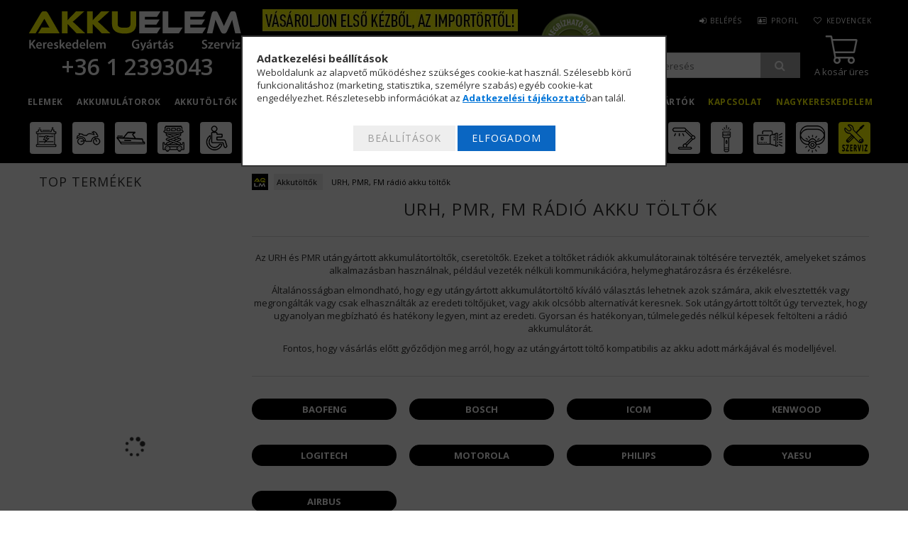

--- FILE ---
content_type: text/html; charset=UTF-8
request_url: https://www.akku-elem.hu/sct/370860/URH-PMR-FM-radio-akku-toltok
body_size: 43632
content:
<!DOCTYPE html>
<html lang="hu">
<head>
<meta content="width=device-width, initial-scale=1.0" name="viewport" />
<meta charset="utf-8">
<meta name="description" content="URH, PMR, FM rádió akku töltők, Akkutöltők, Akku-Elem.hu">
<meta name="robots" content="index, follow">
<meta http-equiv="X-UA-Compatible" content="IE=Edge">
<meta property="og:site_name" content="Akku-Elem.hu" />
<meta property="og:title" content="URH, PMR, FM rádió akku töltők - Akkutöltők - Akku-Elem.hu">
<meta property="og:description" content="URH, PMR, FM rádió akku töltők, Akkutöltők, Akku-Elem.hu">
<meta property="og:type" content="website">
<meta property="og:url" content="https://www.akku-elem.hu/sct/370860/URH-PMR-FM-radio-akku-toltok">
<meta property="og:image" content="https://scontent-vie1-1.xx.fbcdn.net/v/t1.0-1/p200x200/37377539_2274216085926586_7369643364259463168">
<meta name="google-site-verification" content="vIUtnQKujtLImRnu5hlP2pPutMjxDshlfl9O7dRc9f8">
<meta property="fb:admins" content="130713306943552">
<meta name="mobile-web-app-capable" content="yes">
<meta name="apple-mobile-web-app-capable" content="yes">
<meta name="MobileOptimized" content="320">
<meta name="HandheldFriendly" content="true">

<title>URH, PMR, FM rádió akku töltők - Akkutöltők - Akku-Elem.hu</title>


<script>
var service_type="shop";
var shop_url_main="https://www.akku-elem.hu";
var actual_lang="hu";
var money_len="0";
var money_thousend=" ";
var money_dec=",";
var shop_id=83625;
var unas_design_url="https:"+"/"+"/"+"www.akku-elem.hu"+"/"+"!common_design"+"/"+"custom"+"/"+"aqlmtest.unas.hu"+"/";
var unas_design_code='0';
var unas_base_design_code='1500';
var unas_design_ver=3;
var unas_design_subver=0;
var unas_shop_url='https://www.akku-elem.hu';
var responsive="yes";
var price_nullcut_disable=1;
var config_plus=new Array();
config_plus['cart_redirect']=1;
config_plus['money_type']='Ft';
config_plus['money_type_display']='Ft';
var lang_text=new Array();

var UNAS = UNAS || {};
UNAS.shop={"base_url":'https://www.akku-elem.hu',"domain":'www.akku-elem.hu',"username":'aqlmtest.unas.hu',"id":83625,"lang":'hu',"currency_type":'Ft',"currency_code":'HUF',"currency_rate":'1',"currency_length":0,"base_currency_length":0,"canonical_url":'https://www.akku-elem.hu/sct/370860/URH-PMR-FM-radio-akku-toltok'};
UNAS.design={"code":'0',"page":'cat'};
UNAS.api_auth="12ba9dd383ee8a8d58c7046b6d6ca788";
UNAS.customer={"email":'',"id":0,"group_id":0,"without_registration":0};
UNAS.shop["category_id"]="370860";
UNAS.shop["only_private_customer_can_purchase"] = false;
 

UNAS.text = {
    "button_overlay_close": `Bezár`,
    "popup_window": `Felugró ablak`,
    "list": `lista`,
    "updating_in_progress": `frissítés folyamatban`,
    "updated": `frissítve`,
    "is_opened": `megnyitva`,
    "is_closed": `bezárva`,
    "deleted": `törölve`,
    "consent_granted": `hozzájárulás megadva`,
    "consent_rejected": `hozzájárulás elutasítva`,
    "field_is_incorrect": `mező hibás`,
    "error_title": `Hiba!`,
    "product_variants": `termék változatok`,
    "product_added_to_cart": `A termék a kosárba került`,
    "product_added_to_cart_with_qty_problem": `A termékből csak [qty_added_to_cart] [qty_unit] került kosárba`,
    "product_removed_from_cart": `A termék törölve a kosárból`,
    "reg_title_name": `Név`,
    "reg_title_company_name": `Cégnév`,
    "number_of_items_in_cart": `Kosárban lévő tételek száma`,
    "cart_is_empty": `A kosár üres`,
    "cart_updated": `A kosár frissült`
};


UNAS.text["delete_from_compare"]= `Törlés összehasonlításból`;
UNAS.text["comparison"]= `Összehasonlítás`;

UNAS.text["delete_from_favourites"]= `Törlés a kedvencek közül`;
UNAS.text["add_to_favourites"]= `Kedvencekhez`;






window.lazySizesConfig=window.lazySizesConfig || {};
window.lazySizesConfig.loadMode=1;
window.lazySizesConfig.loadHidden=false;

window.dataLayer = window.dataLayer || [];
function gtag(){dataLayer.push(arguments)};
gtag('js', new Date());
</script>

<script src="https://www.akku-elem.hu/temp/shop_83625_8aad868037d9442512fd1c1ac300a967.js?mod_time=1769087834"></script>

<link href="https://www.akku-elem.hu/!common_packages/jquery/plugins/autocomplete/autocomplete.css?mod_time=1759314983" rel="stylesheet" type="text/css">
<link href="https://www.akku-elem.hu/!common_packages/jquery/plugins/slider-pro/css/slider-pro.min.css?mod_time=1759314984" rel="stylesheet" type="text/css">
<link href="https://www.akku-elem.hu/!common_design/base/001500/css/common.css?mod_time=1763385135" rel="stylesheet" type="text/css">
<link href="https://www.akku-elem.hu/!common_design/custom/aqlmtest.unas.hu/css/page_cat_2.css?mod_time=1764933259" rel="stylesheet" type="text/css">
<link href="https://www.akku-elem.hu/!common_design/custom/aqlmtest.unas.hu/css/page_artlist_1.css?mod_time=1764933259" rel="stylesheet" type="text/css">
<link href="https://www.akku-elem.hu/!common_design/custom/aqlmtest.unas.hu/css/custom.css?mod_time=1764933259" rel="stylesheet" type="text/css">
<link href="https://www.akku-elem.hu/!common_design/custom/aqlmtest.unas.hu/element/own.css?mod_time=1769081264" rel="stylesheet" type="text/css">

<link href="https://www.akku-elem.hu/sct/370860/URH-PMR-FM-radio-akku-toltok" rel="canonical">
<link href="https://www.akku-elem.hu/shop_ordered/83625/design_pic/favicon.ico" rel="shortcut icon">
<script>
        var google_consent=1;
    
        gtag('consent', 'default', {
           'ad_storage': 'denied',
           'ad_user_data': 'denied',
           'ad_personalization': 'denied',
           'analytics_storage': 'denied',
           'functionality_storage': 'denied',
           'personalization_storage': 'denied',
           'security_storage': 'granted'
        });

    
        gtag('consent', 'update', {
           'ad_storage': 'denied',
           'ad_user_data': 'denied',
           'ad_personalization': 'denied',
           'analytics_storage': 'denied',
           'functionality_storage': 'denied',
           'personalization_storage': 'denied',
           'security_storage': 'granted'
        });

        </script>
    <script async src="https://www.googletagmanager.com/gtag/js?id=UA-5492361-1"></script>    <script>
    gtag('config', 'UA-5492361-1');

          gtag('config', 'G-9CWBN8ET7E');
                </script>
        <script>
    var google_analytics=1;

    		gtag("event", "view_category", { 'title':"URH, PMR, FM rádió akku töltők",'non_interaction': true });
           </script>
           <script>
        gtag('config', 'AW-1070358739',{'allow_enhanced_conversions':true});
                </script>
                <script>
            gtag('config', 'AW-736368559');
        </script>
            <script>
        var google_ads=1;

                gtag('event','remarketing', {
            'ecomm_pagetype': 'category'        });
            </script>
    	<script>
	/* <![CDATA[ */
	var omitformtags=["input", "textarea", "select"];
	omitformtags=omitformtags.join("|");
		
	function disableselect(e) {
		if (omitformtags.indexOf(e.target.tagName.toLowerCase())==-1) return false;
		if (omitformtags.indexOf(e.target.tagName.toLowerCase())==2) return false;
	}
		
	function reEnable() {
		return true;
	}
		
	if (typeof document.onselectstart!="undefined") {
		document.onselectstart=new Function ("return false");
	} else {
		document.onmousedown=disableselect;
		document.onmouseup=reEnable;
	}
	/* ]]> */
	</script>
	

	<!-- Hotjar Tracking Code-->
	<script>
		(function(h,o,t,j,a,r){
			h.hj=h.hj||function(){(h.hj.q=h.hj.q||[]).push(arguments)};
			h._hjSettings={hjid:1052164,hjsv:6};
			a=o.getElementsByTagName('head')[0];
			r=o.createElement('script');r.async=1;
			r.src=t+h._hjSettings.hjid+j+h._hjSettings.hjsv;
			a.appendChild(r);
		})(window,document,'//static.hotjar.com/c/hotjar-','.js?sv=');
	</script>

<script>


      ;(function() {
  function loadDelayedScript() {
    const script = document.createElement('script');
    script.src = 'https://widget.molin.ai/shop-ai.js?w=efxm4xp1&shell=0';
    script.type = 'module';
    document.head.appendChild(script);
  }

  if (document.readyState === 'complete') {
    // If the page has already loaded
    loadDelayedScript();
  } else {
    // Wait for the load event
    window.addEventListener('load', loadDelayedScript, { once: true });
  }
})();
    

</script>



<script>
  WebFontConfig = {
    google: { families: [ 'Open+Sans:300,400,600,700' ] }
  };
  (function() {
    var wf = document.createElement('script');
    wf.src = 'https://ajax.googleapis.com/ajax/libs/webfont/1/webfont.js';
    wf.type = 'text/javascript';
    wf.async = 'true';
    var s = document.getElementsByTagName('script')[0];
    s.parentNode.insertBefore(wf, s);
  })();
</script>

</head>

<body class='design_ver3' id="ud_shop_cat">
<div id="image_to_cart" style="display:none; position:absolute; z-index:100000;"></div>
<div class="overlay_common overlay_warning" id="overlay_cart_add"></div>
<script>$(document).ready(function(){ overlay_init("cart_add",{"onBeforeLoad":false}); });</script>
<div class="overlay_common overlay_dialog" id="overlay_save_filter"></div>
<script>$(document).ready(function(){ overlay_init("save_filter",{"closeOnEsc":true,"closeOnClick":true}); });</script>
<div id="overlay_login_outer"></div>	
	<script>
	$(document).ready(function(){
	    var login_redir_init="";

		$("#overlay_login_outer").overlay({
			onBeforeLoad: function() {
                var login_redir_temp=login_redir_init;
                if (login_redir_act!="") {
                    login_redir_temp=login_redir_act;
                    login_redir_act="";
                }

									$.ajax({
						type: "GET",
						async: true,
						url: "https://www.akku-elem.hu/shop_ajax/ajax_popup_login.php",
						data: {
							shop_id:"83625",
							lang_master:"hu",
                            login_redir:login_redir_temp,
							explicit:"ok",
							get_ajax:"1"
						},
						success: function(data){
							$("#overlay_login_outer").html(data);
							if (unas_design_ver >= 5) $("#overlay_login_outer").modal('show');
							$('#overlay_login1 input[name=shop_pass_login]').keypress(function(e) {
								var code = e.keyCode ? e.keyCode : e.which;
								if(code.toString() == 13) {		
									document.form_login_overlay.submit();		
								}	
							});	
						}
					});
								},
			top: 50,
			mask: {
	color: "#000000",
	loadSpeed: 200,
	maskId: "exposeMaskOverlay",
	opacity: 0.7
},
			closeOnClick: (config_plus['overlay_close_on_click_forced'] === 1),
			onClose: function(event, overlayIndex) {
				$("#login_redir").val("");
			},
			load: false
		});
		
			});
	function overlay_login() {
		$(document).ready(function(){
			$("#overlay_login_outer").overlay().load();
		});
	}
	function overlay_login_remind() {
        if (unas_design_ver >= 5) {
            $("#overlay_remind").overlay().load();
        } else {
            $(document).ready(function () {
                $("#overlay_login_outer").overlay().close();
                setTimeout('$("#overlay_remind").overlay().load();', 250);
            });
        }
	}

    var login_redir_act="";
    function overlay_login_redir(redir) {
        login_redir_act=redir;
        $("#overlay_login_outer").overlay().load();
    }
	</script>  
	<div class="overlay_common overlay_info" id="overlay_remind"></div>
<script>$(document).ready(function(){ overlay_init("remind",[]); });</script>

	<script>
    	function overlay_login_error_remind() {
		$(document).ready(function(){
			load_login=0;
			$("#overlay_error").overlay().close();
			setTimeout('$("#overlay_remind").overlay().load();', 250);	
		});
	}
	</script>  
	<div class="overlay_common overlay_info" id="overlay_newsletter"></div>
<script>$(document).ready(function(){ overlay_init("newsletter",[]); });</script>

<script>
function overlay_newsletter() {
    $(document).ready(function(){
        $("#overlay_newsletter").overlay().load();
    });
}
</script>
<div class="overlay_common overlay_info" id="overlay_product_subscription"></div>
<script>$(document).ready(function(){ overlay_init("product_subscription",[]); });</script>
<div class="overlay_common overlay_error" id="overlay_script"></div>
<script>$(document).ready(function(){ overlay_init("script",[]); });</script>
<style> .grecaptcha-badge { display: none !important; } </style>     <script>
    $(document).ready(function() {
        $.ajax({
            type: "GET",
            url: "https://www.akku-elem.hu/shop_ajax/ajax_stat.php",
            data: {master_shop_id:"83625",get_ajax:"1"}
        });
    });
    </script>
    
<div id="responsive_cat_menu"><div id="responsive_cat_menu_content"><script>var responsive_menu='$(\'#responsive_cat_menu ul\').responsive_menu({ajax_type: "GET",ajax_param_str: "cat_key|aktcat",ajax_url: "https://www.akku-elem.hu/shop_ajax/ajax_box_cat.php",ajax_data: "master_shop_id=83625&lang_master=hu&get_ajax=1&type=responsive_call&box_var_name=shop_cat&box_var_already=no&box_var_responsive=yes&box_var_section=content&box_var_highlight=yes&box_var_type=normal&box_var_multilevel_id=responsive_cat_menu",menu_id: "responsive_cat_menu"});'; </script><div class="responsive_menu"><div class="responsive_menu_nav"><div class="responsive_menu_navtop"><div class="responsive_menu_back "></div><div class="responsive_menu_title ">&nbsp;</div><div class="responsive_menu_close "></div></div><div class="responsive_menu_navbottom"></div></div><div class="responsive_menu_content"><ul style="display:none;"><li><div class="next_level_arrow"></div><span class="ajax_param">243238|370860</span><a href="https://www.akku-elem.hu/elemek" class="text_small has_child resp_clickable" onclick="return false;">Elemek</a></li><li><div class="next_level_arrow"></div><span class="ajax_param">356899|370860</span><a href="https://www.akku-elem.hu/akkumulatorok" class="text_small has_child resp_clickable" onclick="return false;">Akkumulátorok</a></li><li class="active_menu"><div class="next_level_arrow"></div><span class="ajax_param">237264|370860</span><a href="https://www.akku-elem.hu/akkutoltok" class="text_small has_child resp_clickable" onclick="return false;">Akkutöltők</a></li><li><div class="next_level_arrow"></div><span class="ajax_param">270433|370860</span><a href="https://www.akku-elem.hu/aramellatas" class="text_small has_child resp_clickable" onclick="return false;">Áramellátás</a></li><li><div class="next_level_arrow"></div><span class="ajax_param">626344|370860</span><a href="https://www.akku-elem.hu/Solartechnika" class="text_small has_child resp_clickable" onclick="return false;">Szigetüzem / OFF-GRID</a></li><li><div class="next_level_arrow"></div><span class="ajax_param">883214|370860</span><a href="https://www.akku-elem.hu/vilagitastechnika" class="text_small has_child resp_clickable" onclick="return false;">Világítástechnika</a></li><li><div class="next_level_arrow"></div><span class="ajax_param">361587|370860</span><a href="https://www.akku-elem.hu/akkufelujitas" class="text_small has_child resp_clickable" onclick="return false;">Akkufelújítás</a></li><li><div class="next_level_arrow"></div><span class="ajax_param">758882|370860</span><a href="https://www.akku-elem.hu/gyartok" class="text_small has_child resp_clickable" onclick="return false;">Gyártók</a></li><li class="responsive_menu_item_page"><span class="ajax_param">9999999973825|-1</span><a href="https://www.akku-elem.hu/shop_contact.php" class="text_small responsive_menu_page resp_clickable" onclick="return false;" target="_top">Kapcsolat</a></li><li class="responsive_menu_item_page"><span class="ajax_param">9999999253608|-1</span><a href="https://www.akku-elem.hu/B2B" class="text_small responsive_menu_page resp_clickable" onclick="return false;" target="_top">Nagykereskedelem</a></li></ul></div></div></div></div>













<div id="filter_mobile">
	<div class="filter_mobile_head">
	    <div class="filter_mobile_title"></div>
    	<div id="filter_mobile_close"></div>
    	<div class="clear_fix"></div>
    </div>
    <div class="filter_mobile_content"></div>
</div>

<div id="container">
	

    <div id="header">
    	<div id="header_top">
        	<div id="header_top_wrap" class="row">
                <div id="money_lang" class="col-sm-4">                  
                    <div id="lang">
<script>$('#box_container_common_lang').css('display','none');</script></div>
                    <div id="money"></div>
                    <div class="clear_fix"></div>
                </div>
                <div class="col-sm-2"></div>
                <div class="clear_fix"></div>
        	</div>
        </div>
        
    	<div id="header_content">
        	<div id="header_content_wrap">
				<div id="fejlec">
				<div id="fej01">
                <div id="logo">
                    



    

    
        <div id="header_logo_img" class="js-element header_logo_img-container" data-element-name="header_logo">
            
                
                    <div class="header_logo_img-wrap header_logo_img-wrap-1">
                        <div class="header_logo_1_img-wrapper">
                            <a href="https://www.akku-elem.hu">
                            <picture>
                                
                                <source media="(max-width: 479.8px)" srcset="https://www.akku-elem.hu/!common_design/custom/aqlmtest.unas.hu/element/layout_hu_header_logo-300x55_1_default.png?time=1564034828">
                                <source media="(max-width: 767.8px)" srcset="https://www.akku-elem.hu/!common_design/custom/aqlmtest.unas.hu/element/layout_hu_header_logo-300x55_1_default.png?time=1564034828">
                                <source media="(max-width: 1023.8px)" srcset="https://www.akku-elem.hu/!common_design/custom/aqlmtest.unas.hu/element/layout_hu_header_logo-300x55_1_default.png?time=1564034828">
                                <img width="300" height="55"
                                     src="https://www.akku-elem.hu/!common_design/custom/aqlmtest.unas.hu/element/layout_hu_header_logo-300x55_1_default.png?time=1564034828" alt="Akku-Elem.hu"
                                     
                                >
                            </picture>
                            </a>
                        </div>
                    </div>
                
                
            
        </div>
    


                    



<div id="header_phone_html">
	<div class="tartalom1"><div class="tartalom2">
    
        <p><a href="tel:+3612393043"> +36 1 2393043</a></p>
    
	</div></div>
</div>


                </div>
				</div>
				<div id="fej02">
                <div id="header_banner">







    <script>
        $(document ).ready(function($) {
            var slider = $('#header_banner_slider-pro').sliderPro({
                init: function( event ) {
                    $('.header_banner-wrapper').addClass('init');

                    setTimeout(function() {
                        $('.sp-nav-btn').removeClass('invisible');
                    }, 1500);
                },
                width: 360,
                height: 100,
                autoHeight: true,
                responsive: true,
                
                arrows: false,
                
                buttons: false,
                loop: false,
                
                
                waitForLayers: true,
                keyboardOnlyOnFocus: true,
                autoScaleLayers: true,
                centerImage: true,
                
                
                
                autoplay: true,
                autoplayDelay: 6000
                
                
            });
            
            slider.on( 'gotoSlide', function( event ) {
                $('.header_banner-wrapper').addClass('inited');
            });
            
        });
    </script>
    <div class="js-element header_banner-wrapper" data-element-name="header_banner">
        <div id="header_banner_slider-pro" class="slider-pro">
            <div class="sp-slides">
                
                <div class="sp-slide">
                    
                    <a class="sp-image-link" href="https://www.akku-elem.hu/shop_contact.php">
                    <img width="360" height="100" class="sp-image" alt="Akku-Elem.hu" src="https://www.akku-elem.hu/main_pic/space.gif"
                         data-src="https://www.akku-elem.hu/!common_design/custom/aqlmtest.unas.hu/element/layout_hu_header_banner-360x100_1_default.webp?time=1628584120"
                         data-small="https://www.akku-elem.hu/!common_design/custom/aqlmtest.unas.hu/element/layout_hu_header_banner-360x100_1_default.webp?time=1628584120"
                         data-medium="https://www.akku-elem.hu/!common_design/custom/aqlmtest.unas.hu/element/layout_hu_header_banner-360x100_1_default.webp?time=1628584120"
                         data-large="https://www.akku-elem.hu/!common_design/custom/aqlmtest.unas.hu/element/layout_hu_header_banner-360x100_1_default.webp?time=1628584120"
                         
                         
                         
                         >
                    </a>
                    

                    

                    
                </div>
                
                <div class="sp-slide">
                    
                    <a class="sp-image-link" href="https://www.akku-elem.hu/shop_contact.php">
                    <img width="360" height="100" class="sp-image" alt="Akku-Elem.hu" src="https://www.akku-elem.hu/main_pic/space.gif"
                         data-src="https://www.akku-elem.hu/!common_design/custom/aqlmtest.unas.hu/element/layout_hu_header_banner-360x100_2_default.webp?time=1628584120"
                         data-small="https://www.akku-elem.hu/!common_design/custom/aqlmtest.unas.hu/element/layout_hu_header_banner-360x100_2_default.webp?time=1628584120"
                         data-medium="https://www.akku-elem.hu/!common_design/custom/aqlmtest.unas.hu/element/layout_hu_header_banner-360x100_2_default.webp?time=1628584120"
                         data-large="https://www.akku-elem.hu/!common_design/custom/aqlmtest.unas.hu/element/layout_hu_header_banner-360x100_2_default.webp?time=1628584120"
                         
                         
                         
                         >
                    </a>
                    

                    

                    
                </div>
                
            </div>
        </div>
    </div>

</div>
				</div>
				<div id="fej03">
	



<div id="ae_tartalom_05_html">
	<div class="tartalom1"><div class="tartalom2">
    
        <img alt="Árukereső Megbízható bolt" src="https://www.akku-elem.hu/shop_ordered/83625/pic/icon/arukerlogo01.png" />
    
	</div></div>
</div>


                <div id="header_content_right">
					<div id="header_menu" class="col-sm-6">
						<ul class="list-inline">
							<li class="list-inline-item login">
    
        
            
                <script>
                    function overlay_login() {
                        $(document).ready(function(){
                            $("#overlay_login_outer").overlay().load();
                        });
                    }
                </script>
                <a href="javascript:overlay_login();" class="menu_login">Belépés</a>
            

            
        

        

        

        

    
</li>
							<li class="list-inline-item profil"><a href="https://www.akku-elem.hu/shop_order_track.php">Profil</a></li>
							<li class="list-inline-item fav"><a href="https://www.akku-elem.hu/shop_order_track.php?tab=favourites">Kedvencek</a></li>
							<li class="list-inline-item compare"></li>
						</ul>
					</div>
					<div id="fej03alul">
					<div id="kosarfolyat"><div id="cart"><div id='box_cart_content' class='box_content'>




<div id="box_cart_content_full">
    <div class='box_cart_item'>
        <a href="https://www.akku-elem.hu/shop_cart.php">
    
                
    
                
                    <span class='box_cart_empty'>A kosár üres</span>
                    
                
    
        </a>
    </div>
    
    	
    
</div>


<div class="box_cart_itemlist">
    
    <div class="box_cart_itemlist_list">
        
    </div>
    
    
    <div class="box_cart_sum_row">
        
            <div class='box_cart_price_label'>Összesen:</div>
        
        
            <div class='box_cart_price'><span class='text_color_fault'>0 Ft</span></div>
        
        <div class='clear_fix'></div>
	</div>

    
    <div class='box_cart_button'><input name="Button" type="button" value="Megrendelés" onclick="location.href='https://www.akku-elem.hu/shop_cart.php'"></div>
    
    
</div>



</div>


    <script>
        $("#box_cart_content_full").click(function() {
            document.location.href="https://www.akku-elem.hu/shop_cart.php";
        });
		$(document).ready (function() {
			$('#cart').hoverIntent({
                over: function () {
                    $(this).find('.box_cart_itemlist').stop(true).slideDown(400, function () {
                        $('.box_cart_itemlist_list').perfectScrollbar();
                    });
                },
                out: function () {
                    $(this).find('.box_cart_itemlist').slideUp(400);
                },
                interval: 100,
                sensitivity: 6,
                timeout: 1000
            });
		});
    </script>
</div></div>
	                <div id="keresofolyat"><div id="keresoelhelyez"><div id="search"><div id="box_search_content" class="box_content browser-is-chrome">
    <form name="form_include_search" id="form_include_search" action="https://www.akku-elem.hu/shop_search.php" method="get">
        <div class="box_search_field">
            <input data-stay-visible-breakpoint="1000" name="search" id="box_search_input" type="text" pattern=".{3,100}"
                   maxlength="100" class="text_small ac_input js-search-input" title="Hosszabb kereső kifejezést írjon be!"
                   placeholder="Keresés" autocomplete="off"
                   required
            >
        </div>
        <button class="box_search_button fa fa-search" type="submit" title="Keresés"></button>
    </form>
</div>
<script>
/* CHECK SEARCH INPUT CONTENT  */
function checkForInput(element) {
    let thisEl = $(element);
    let tmpval = thisEl.val();
    thisEl.toggleClass('not-empty', tmpval.length >= 1);
    thisEl.toggleClass('search-enable', tmpval.length >= 3);
}
/* CHECK SEARCH INPUT CONTENT  */
$('#box_search_input').on('blur change keyup', function() {
    checkForInput(this);
});
</script>
<script>
    $(document).ready(function(){
        $(document).on('smartSearchInputLoseFocus', function(){
            if ($('.js-search-smart-autocomplete').length>0) {
                setTimeout(function () {
                    let height = $(window).height() - ($('.js-search-smart-autocomplete').offset().top - $(window).scrollTop()) - 20;
                    $('.search-smart-autocomplete').css('max-height', height + 'px');
                }, 300);
            }
        });
    });
</script></div></div></div>
					</div>
                </div>
				</div>
				</div>
                <div class="clear_fix"></div>
        	</div>
        </div>	
        
        <div id="header_bottom">
        	<div id="header_bottom_wrap">
               	<ul id="mainmenu">
                	
<li data-id="243238">
    <a href="https://www.akku-elem.hu/elemek">Elemek</a>

    
	<div class="catmenu_lvl2_outer">
        
		
        <ul class="catmenu_lvl2">
        	



	
	<li id="li_300228">
		
			<div class="listkiskep" id="listkep_300228"><a href="https://www.akku-elem.hu/tartos-elemek"><a href="https://www.akku-elem.hu/tartos-elemek" class="text_normal" title="Tartós elemek"><img src="https://www.akku-elem.hu/img/83625/catpic_300228/250x250,r/300228.webp?time=1678187826" alt="Tartós elemek" title="Tartós elemek" /></a></a></div>
		
    	<a id="menulink_300228" href="https://www.akku-elem.hu/tartos-elemek"><span>Tartós elemek</span></a>
		


<ul class="catmenu_lvl3"> 
	
	<li data-id="113187">
    	<a href="https://www.akku-elem.hu/aa-elemek">AA (Ceruza) Elemek</a>
	</li>
	
	<li data-id="587155">
    	<a href="https://www.akku-elem.hu/aaa-elemek">AAA (Mikro) Elemek</a>
	</li>
	
	<li data-id="967572">
    	<a href="https://www.akku-elem.hu/aaaa-elemek">AAAA Elemek</a>
	</li>
	
	<li data-id="666159">
    	<a href="https://www.akku-elem.hu/c-elemek">C (Baby) Elemek</a>
	</li>
	
	<li data-id="482886">
    	<a href="https://www.akku-elem.hu/d-elemek">D (Góliát) Elemek</a>
	</li>
	
    
    <li class="catmenu_more"><a href="https://www.akku-elem.hu/tartos-elemek">Több</a></li>
    

</ul>

	</li>
	
	<li id="li_685501">
		
			<div class="listkiskep" id="listkep_685501"><a href="https://www.akku-elem.hu/feltartos-elemek"><a href="https://www.akku-elem.hu/feltartos-elemek" class="text_normal" title="Féltartós elemek"><img src="https://www.akku-elem.hu/img/83625/catpic_685501/250x250,r/685501.webp?time=1678187838" alt="Féltartós elemek" title="Féltartós elemek" /></a></a></div>
		
    	<a id="menulink_685501" href="https://www.akku-elem.hu/feltartos-elemek"><span>Féltartós elemek</span></a>
		


<ul class="catmenu_lvl3"> 
	
	<li data-id="765034">
    	<a href="https://www.akku-elem.hu/aa-feltartos-elemek">AA (Ceruza) Elemek</a>
	</li>
	
	<li data-id="475227">
    	<a href="https://www.akku-elem.hu/aaa-feltartos-elemek">AAA (Mikro) Elemek</a>
	</li>
	
	<li data-id="756206">
    	<a href="https://www.akku-elem.hu/c-feltartos-elemek">C (Baby) Elemek</a>
	</li>
	
	<li data-id="705411">
    	<a href="https://www.akku-elem.hu/d-feltartos-elemek">D (Góliát) Elemek</a>
	</li>
	
	<li data-id="338642">
    	<a href="https://www.akku-elem.hu/9v-feltartos-elemek">9V Elemek</a>
	</li>
	
    
    <li class="catmenu_more"><a href="https://www.akku-elem.hu/feltartos-elemek">Több</a></li>
    

</ul>

	</li>
	
	<li id="li_916126">
		
			<div class="listkiskep" id="listkep_916126"><a href="https://www.akku-elem.hu/litium-vas-elemek"><a href="https://www.akku-elem.hu/litium-vas-elemek" class="text_normal" title="Lítium-vas elemek"><img src="https://www.akku-elem.hu/img/83625/catpic_916126/250x250,r/916126.webp?time=1678187849" alt="Lítium-vas elemek" title="Lítium-vas elemek" /></a></a></div>
		
    	<a id="menulink_916126" href="https://www.akku-elem.hu/litium-vas-elemek"><span>Lítium-vas elemek</span></a>
		


<ul class="catmenu_lvl3"> 
	
	<li data-id="213901">
    	<a href="https://www.akku-elem.hu/aa-litium-vas-elemek">AA (Ceruza) Elemek</a>
	</li>
	
	<li data-id="611957">
    	<a href="https://www.akku-elem.hu/aaa-litium-vas-elemek">AAA (Mikro) Elemek</a>
	</li>
	
	<li data-id="565175">
    	<a href="https://www.akku-elem.hu/9v-litium-vas-elemek">9V Elemek</a>
	</li>
	
    

</ul>

	</li>
	
	<li id="li_957884">
		
			<div class="listkiskep" id="listkep_957884"><a href="https://www.akku-elem.hu/ipari-litium-elemek"><a href="https://www.akku-elem.hu/ipari-litium-elemek" class="text_normal" title="Ipari lítium elemek"><img src="https://www.akku-elem.hu/img/83625/catpic_957884/250x250,r/957884.webp?time=1678187861" alt="Ipari lítium elemek" title="Ipari lítium elemek" /></a></a></div>
		
    	<a id="menulink_957884" href="https://www.akku-elem.hu/ipari-litium-elemek"><span>Ipari lítium elemek</span></a>
		


<ul class="catmenu_lvl3"> 
	
	<li data-id="130554">
    	<a href="https://www.akku-elem.hu/3v-litium-elemek">3V lítium elemek (CR/BR)</a>
	</li>
	
	<li data-id="521485">
    	<a href="https://www.akku-elem.hu/3-6v-litium-elemek">3.6V lítium elemek (ER)</a>
	</li>
	
    

</ul>

	</li>
	
	<li id="li_877723">
		
			<div class="listkiskep" id="listkep_877723"><a href="https://www.akku-elem.hu/gombelemek"><a href="https://www.akku-elem.hu/gombelemek" class="text_normal" title="Gombelemek"><img src="https://www.akku-elem.hu/img/83625/catpic_877723/250x250,r/877723.webp?time=1678187876" alt="Gombelemek" title="Gombelemek" /></a></a></div>
		
    	<a id="menulink_877723" href="https://www.akku-elem.hu/gombelemek"><span>Gombelemek</span></a>
		


<ul class="catmenu_lvl3"> 
	
	<li data-id="587753">
    	<a href="https://www.akku-elem.hu/alkali-gombelemek">Alkáli gombelemek 1,5V</a>
	</li>
	
	<li data-id="992226">
    	<a href="https://www.akku-elem.hu/ezust-oxid-gombelemek">Ezüst-oxid gombelemek 1,55V</a>
	</li>
	
	<li data-id="852058">
    	<a href="https://www.akku-elem.hu/hallokeszulek-elemek">Hallókészülék elemek 1,4V</a>
	</li>
	
	<li data-id="309320">
    	<a href="https://www.akku-elem.hu/litium-gombelemek">Lítium gombelemek 3V</a>
	</li>
	
    

</ul>

	</li>
	
	<li id="li_367191">
		
			<div class="listkiskep" id="listkep_367191"><a href="https://www.akku-elem.hu/taviranyito-elemek"><a href="https://www.akku-elem.hu/taviranyito-elemek" class="text_normal" title="Távirányító elemek"><img src="https://www.akku-elem.hu/img/83625/catpic_367191/250x250,r/367191.webp?time=1678187900" alt="Távirányító elemek" title="Távirányító elemek" /></a></a></div>
		
    	<a id="menulink_367191" href="https://www.akku-elem.hu/taviranyito-elemek"><span>Távirányító elemek</span></a>
		
	</li>
	
	<li id="li_575622">
		
			<div class="listkiskep" id="listkep_575622"><a href="https://www.akku-elem.hu/litium-fotoelemek"><a href="https://www.akku-elem.hu/litium-fotoelemek" class="text_normal" title="Fotóelemek"><img src="https://www.akku-elem.hu/img/83625/catpic_575622/250x250,r/575622.webp?time=1678187918" alt="Fotóelemek" title="Fotóelemek" /></a></a></div>
		
    	<a id="menulink_575622" href="https://www.akku-elem.hu/litium-fotoelemek"><span>Fotóelemek</span></a>
		
	</li>
	
	<li id="li_600523">
		
			<div class="listkiskep" id="listkep_600523"><a href="https://www.akku-elem.hu/spl/600523/BIOS-elemek"><a href="https://www.akku-elem.hu/spl/600523/BIOS-elemek" class="text_normal" title="BIOS elemek"><img src="https://www.akku-elem.hu/img/83625/catpic_600523/250x250,r/600523.webp?time=1678187933" alt="BIOS elemek" title="BIOS elemek" /></a></a></div>
		
    	<a id="menulink_600523" href="https://www.akku-elem.hu/spl/600523/BIOS-elemek"><span>BIOS elemek</span></a>
		
	</li>
	
	<li id="li_443494">
		
			<div class="listkiskep" id="listkep_443494"><a href="https://www.akku-elem.hu/kiegeszitok-elemekhez"><a href="https://www.akku-elem.hu/kiegeszitok-elemekhez" class="text_normal" title="Kiegészítők"><img src="https://www.akku-elem.hu/img/83625/catpic_443494/250x250,r/443494.webp?time=1678189481" alt="Kiegészítők" title="Kiegészítők" /></a></a></div>
		
    	<a id="menulink_443494" href="https://www.akku-elem.hu/kiegeszitok-elemekhez"><span>Kiegészítők</span></a>
		
	</li>
	

        </ul>
	</div>
    
</li>

<li data-id="356899">
    <a href="https://www.akku-elem.hu/akkumulatorok">Akkumulátorok</a>

    
	<div class="catmenu_lvl2_outer">
        
		
        <ul class="catmenu_lvl2">
        	



	
	<li id="li_249706">
		
			<div class="listkiskep" id="listkep_249706"><a href="https://www.akku-elem.hu/auto-akkumulatorok"><a href="https://www.akku-elem.hu/auto-akkumulatorok" class="text_normal" title="Autó akkumulátorok"><img src="https://www.akku-elem.hu/img/83625/catpic_249706/250x250,r/249706.webp?time=1626170005" alt="Autó akkumulátorok" title="Autó akkumulátorok" /></a></a></div>
		
    	<a id="menulink_249706" href="https://www.akku-elem.hu/auto-akkumulatorok"><span>Autó akkumulátorok</span></a>
		


<ul class="catmenu_lvl3"> 
	
	<li data-id="803793">
    	<a href="https://www.akku-elem.hu/banner-auto-akkumulatorok">Banner Autó Akkumulátorok</a>
	</li>
	
	<li data-id="185319">
    	<a href="https://www.akku-elem.hu/exide-auto-akkumulatorok">Exide Autó Akkumulátorok</a>
	</li>
	
	<li data-id="334851">
    	<a href="https://www.akku-elem.hu/varta-auto-akkumulatorok">Varta Autó Akkumulátorok</a>
	</li>
	
	<li data-id="577073">
    	<a href="https://www.akku-elem.hu/bosch-auto-akkumulatorok">Bosch Autó akkumulátorok</a>
	</li>
	
	<li data-id="402423">
    	<a href="https://www.akku-elem.hu/Yuasa-Auto-Akkumulatorok">Yuasa Autó Akkumulátorok</a>
	</li>
	
    
    <li class="catmenu_more"><a href="https://www.akku-elem.hu/auto-akkumulatorok">Több</a></li>
    

</ul>

	</li>
	
	<li id="li_565692">
		
			<div class="listkiskep" id="listkep_565692"><a href="https://www.akku-elem.hu/motorkerekpar-akkuk"><a href="https://www.akku-elem.hu/motorkerekpar-akkuk" class="text_normal" title="Motorkerékpár akkumulátorok"><img src="https://www.akku-elem.hu/img/83625/catpic_565692/250x250,r/565692.webp?time=1626169987" alt="Motorkerékpár akkumulátorok" title="Motorkerékpár akkumulátorok" /></a></a></div>
		
    	<a id="menulink_565692" href="https://www.akku-elem.hu/motorkerekpar-akkuk"><span>Motorkerékpár akkumulátorok</span></a>
		


<ul class="catmenu_lvl3"> 
	
	<li data-id="677637">
    	<a href="https://www.akku-elem.hu/Titan-Energy-Bike-Power-motorkerekpar-akkumulatoro">Titan Energy Bike Power</a>
	</li>
	
	<li data-id="140692">
    	<a href="https://www.akku-elem.hu/landport-motor-akkumulator">Landport Motor Akkumulátor</a>
	</li>
	
	<li data-id="855188">
    	<a href="https://www.akku-elem.hu/banner-motor-akkumulator">Banner Motor Akkumulátor</a>
	</li>
	
	<li data-id="591750">
    	<a href="https://www.akku-elem.hu/exide-motor-akkumulator">Exide Motor Akkumulátor</a>
	</li>
	
	<li data-id="333591">
    	<a href="https://www.akku-elem.hu/jp-moto-motor-akkumulator">JP-Moto Motor Akkumulátor</a>
	</li>
	
    
    <li class="catmenu_more"><a href="https://www.akku-elem.hu/motorkerekpar-akkuk">Több</a></li>
    

</ul>

	</li>
	
	<li id="li_107500">
		
			<div class="listkiskep" id="listkep_107500"><a href="https://www.akku-elem.hu/teherauto-akkuk"><a href="https://www.akku-elem.hu/teherauto-akkuk" class="text_normal" title="Teherautó akkumulátorok"><img src="https://www.akku-elem.hu/img/83625/catpic_107500/250x250,r/107500.webp?time=1626170042" alt="Teherautó akkumulátorok" title="Teherautó akkumulátorok" /></a></a></div>
		
    	<a id="menulink_107500" href="https://www.akku-elem.hu/teherauto-akkuk"><span>Teherautó akkumulátorok</span></a>
		


<ul class="catmenu_lvl3"> 
	
	<li data-id="599251">
    	<a href="https://www.akku-elem.hu/banner-teherauto-akkuk">Banner Teherautó Akkuk</a>
	</li>
	
	<li data-id="227344">
    	<a href="https://www.akku-elem.hu/exide-teherauto-akkuk">Exide Teherautó Akkuk</a>
	</li>
	
	<li data-id="734244">
    	<a href="https://www.akku-elem.hu/rocket-teherauto-akkuk">Rocket Teherautó Akkuk</a>
	</li>
	
	<li data-id="314490">
    	<a href="https://www.akku-elem.hu/varta-teherauto-akkuk">Varta Teherautó Akkuk</a>
	</li>
	
	<li data-id="336984">
    	<a href="https://www.akku-elem.hu/electric-power-teherauto">Electric Power Akkuk</a>
	</li>
	
    

</ul>

	</li>
	
	<li id="li_424834">
		
			<div class="listkiskep" id="listkep_424834"><a href="https://www.akku-elem.hu/zseles-akku-akkumulator-agm"><a href="https://www.akku-elem.hu/zseles-akku-akkumulator-agm" class="text_normal" title="Zselés akkumulátorok (AGM)"><img src="https://www.akku-elem.hu/img/83625/catpic_424834/250x250,r/424834.webp?time=1675693852" alt="Zselés akkumulátorok (AGM)" title="Zselés akkumulátorok (AGM)" /></a></a></div>
		
    	<a id="menulink_424834" href="https://www.akku-elem.hu/zseles-akku-akkumulator-agm"><span>Zselés akkumulátorok (AGM)</span></a>
		


<ul class="catmenu_lvl3"> 
	
	<li data-id="295209">
    	<a href="https://www.akku-elem.hu/spl/295209/12V-zseles-akkumulatorok">12V zselés akkumulátorok</a>
	</li>
	
	<li data-id="955929">
    	<a href="https://www.akku-elem.hu/spl/955929/2V-zseles-akkumulatorok">2V  zselés akkumulátorok</a>
	</li>
	
	<li data-id="356630">
    	<a href="https://www.akku-elem.hu/spl/356630/4V-zseles-akkumulatorok">4V zselés akkumulátorok</a>
	</li>
	
	<li data-id="128867">
    	<a href="https://www.akku-elem.hu/spl/128867/6V-zseles-akkumulatorok">6V zselés akkumulátorok</a>
	</li>
	
    

</ul>

	</li>
	
	<li id="li_413363">
		
			<div class="listkiskep" id="listkep_413363"><a href="https://www.akku-elem.hu/jarmu-meghajto-akkuk"><a href="https://www.akku-elem.hu/jarmu-meghajto-akkuk" class="text_normal" title="E-kerékpár / E-jármű akkumulátorok"><img src="https://www.akku-elem.hu/img/83625/catpic_413363/250x250,r/413363.webp?time=1626168414" alt="E-kerékpár / E-jármű akkumulátorok" title="E-kerékpár / E-jármű akkumulátorok" /></a></a></div>
		
    	<a id="menulink_413363" href="https://www.akku-elem.hu/jarmu-meghajto-akkuk"><span>E-kerékpár / E-jármű akkumulátorok</span></a>
		


<ul class="catmenu_lvl3"> 
	
	<li data-id="857198">
    	<a href="https://www.akku-elem.hu/12v-meghajto-akkumulator">12V Meghajtó Akkumulátor</a>
	</li>
	
	<li data-id="379945">
    	<a href="https://www.akku-elem.hu/24v-meghajto-akkumulator">24V Meghajtó Akkumulátor</a>
	</li>
	
	<li data-id="932818">
    	<a href="https://www.akku-elem.hu/36v-meghajto-akkumulator">36V Meghajtó Akkumulátor</a>
	</li>
	
	<li data-id="846545">
    	<a href="https://www.akku-elem.hu/48v-meghajto-akkumulator">48V Meghajtó Akkumulátor</a>
	</li>
	
	<li data-id="872019">
    	<a href="https://www.akku-elem.hu/spl/872019/60V-Meghajto-Akkumulator">60V Meghajtó Akkumulátor</a>
	</li>
	
    
    <li class="catmenu_more"><a href="https://www.akku-elem.hu/jarmu-meghajto-akkuk">Több</a></li>
    

</ul>

	</li>
	
	<li id="li_255879">
		
			<div class="listkiskep" id="listkep_255879"><a href="https://www.akku-elem.hu/ciklikus-munka-akkuk"><a href="https://www.akku-elem.hu/ciklikus-munka-akkuk" class="text_normal" title="Ciklikus munka akkuk"><img src="https://www.akku-elem.hu/img/83625/catpic_255879/250x250,r/255879.webp?time=1640704963" alt="Ciklikus munka akkuk" title="Ciklikus munka akkuk" /></a></a></div>
		
    	<a id="menulink_255879" href="https://www.akku-elem.hu/ciklikus-munka-akkuk"><span>Ciklikus munka akkuk</span></a>
		


<ul class="catmenu_lvl3"> 
	
	<li data-id="152513">
    	<a href="https://www.akku-elem.hu/titancyclic-ciklikus-munka-akkumulatorok">Titan Energy munka akkuk</a>
	</li>
	
	<li data-id="273887">
    	<a href="https://www.akku-elem.hu/trojan-ciklikus-munka-akkumulatorok">Trojan Munka Akkumulátorok</a>
	</li>
	
	<li data-id="128900">
    	<a href="https://www.akku-elem.hu/banner-ciklikus-munka-akkumulatorok">Banner Munka Akkumulátorok</a>
	</li>
	
	<li data-id="266460">
    	<a href="https://www.akku-elem.hu/Varta-Munka-Akkumulatorok">Varta Munka Akkumulátorok</a>
	</li>
	
    

</ul>

	</li>
	
	<li id="li_192621">
		
			<div class="listkiskep" id="listkep_192621"><a href="https://www.akku-elem.hu/sct/192621/Szunetmentes-akkumulatorok"><a href="https://www.akku-elem.hu/sct/192621/Szunetmentes-akkumulatorok" class="text_normal" title="Szünetmentes akkumulátorok"><img src="https://www.akku-elem.hu/img/83625/catpic_192621/250x250,r/192621.webp?time=1675693867" alt="Szünetmentes akkumulátorok" title="Szünetmentes akkumulátorok" /></a></a></div>
		
    	<a id="menulink_192621" href="https://www.akku-elem.hu/sct/192621/Szunetmentes-akkumulatorok"><span>Szünetmentes akkumulátorok</span></a>
		


<ul class="catmenu_lvl3"> 
	
	<li data-id="858161">
    	<a href="https://www.akku-elem.hu/APC">APC</a>
	</li>
	
	<li data-id="154694">
    	<a href="https://www.akku-elem.hu/Belkin">Belkin</a>
	</li>
	
	<li data-id="474726">
    	<a href="https://www.akku-elem.hu/Dell-szunetmentes">Dell</a>
	</li>
	
	<li data-id="452335">
    	<a href="https://www.akku-elem.hu/Eaton">Eaton</a>
	</li>
	
    

</ul>

	</li>
	
	<li id="li_502677">
		
			<div class="listkiskep" id="listkep_502677"><a href="https://www.akku-elem.hu/LIFEPO4-akkumulatorok"><a href="https://www.akku-elem.hu/LIFEPO4-akkumulatorok" class="text_normal" title="LIFEPO4 akkumulátorok"><img src="https://www.akku-elem.hu/img/83625/catpic_502677/250x250,r/502677.webp?time=1716475271" alt="LIFEPO4 akkumulátorok" title="LIFEPO4 akkumulátorok" /></a></a></div>
		
    	<a id="menulink_502677" href="https://www.akku-elem.hu/LIFEPO4-akkumulatorok"><span>LIFEPO4 akkumulátorok</span></a>
		
	</li>
	
	<li id="li_864793">
		
			<div class="listkiskep" id="listkep_864793"><a href="https://www.akku-elem.hu/elem-meretu-akkuk"><a href="https://www.akku-elem.hu/elem-meretu-akkuk" class="text_normal" title="Elem méretű akkumulátorok"><img src="https://www.akku-elem.hu/img/83625/catpic_864793/250x250,r/864793.webp?time=1626169918" alt="Elem méretű akkumulátorok" title="Elem méretű akkumulátorok" /></a></a></div>
		
    	<a id="menulink_864793" href="https://www.akku-elem.hu/elem-meretu-akkuk"><span>Elem méretű akkumulátorok</span></a>
		


<ul class="catmenu_lvl3"> 
	
	<li data-id="150555">
    	<a href="https://www.akku-elem.hu/spl/150555/AAA-Mikro-akkumulatorok">AAA (Mikró) akkumulátorok</a>
	</li>
	
	<li data-id="417689">
    	<a href="https://www.akku-elem.hu/aa-ceruza-akkumulatorok">AA (Ceruza) akkumulátorok</a>
	</li>
	
	<li data-id="789058">
    	<a href="https://www.akku-elem.hu/c-baby-akkumulatorok">C (Baby) akkumulátorok</a>
	</li>
	
	<li data-id="506066">
    	<a href="https://www.akku-elem.hu/d-goliat-akkumulatorok">D (Góliát) akkumulátorok</a>
	</li>
	
	<li data-id="902583">
    	<a href="https://www.akku-elem.hu/9v-akkumulatorok">9V akkumulátorok</a>
	</li>
	
    
    <li class="catmenu_more"><a href="https://www.akku-elem.hu/elem-meretu-akkuk">Több</a></li>
    

</ul>

	</li>
	
	<li id="li_715239">
		
			<div class="listkiskep" id="listkep_715239"><a href="https://www.akku-elem.hu/laptop-akkumulator"><a href="https://www.akku-elem.hu/laptop-akkumulator" class="text_normal" title="Laptop akkumulátorok"><img src="https://www.akku-elem.hu/img/83625/catpic_715239/250x250,r/715239.webp?time=1626168266" alt="Laptop akkumulátorok" title="Laptop akkumulátorok" /></a></a></div>
		
    	<a id="menulink_715239" href="https://www.akku-elem.hu/laptop-akkumulator"><span>Laptop akkumulátorok</span></a>
		


<ul class="catmenu_lvl3"> 
	
	<li data-id="854058">
    	<a href="https://www.akku-elem.hu/acer-laptop-akkumulator">Acer</a>
	</li>
	
	<li data-id="482421">
    	<a href="https://www.akku-elem.hu/apple-laptop-akkumulator">Apple</a>
	</li>
	
	<li data-id="905113">
    	<a href="https://www.akku-elem.hu/asus-laptop-akkumulator">Asus</a>
	</li>
	
	<li data-id="614963">
    	<a href="https://www.akku-elem.hu/dell-laptop-akkumulator">Dell</a>
	</li>
	
	<li data-id="815496">
    	<a href="https://www.akku-elem.hu/fujitsu-siemens-akkumulator">Fujitsu / Siemens</a>
	</li>
	
    
    <li class="catmenu_more"><a href="https://www.akku-elem.hu/laptop-akkumulator">Több</a></li>
    

</ul>

	</li>
	
	<li id="li_338145">
		
			<div class="listkiskep" id="listkep_338145"><a href="https://www.akku-elem.hu/szerszamgep-akkuk"><a href="https://www.akku-elem.hu/szerszamgep-akkuk" class="text_normal" title="Szerszámgép akkumulátorok"><img src="https://www.akku-elem.hu/img/83625/catpic_338145/250x250,r/338145.webp?time=1626168251" alt="Szerszámgép akkumulátorok" title="Szerszámgép akkumulátorok" /></a></a></div>
		
    	<a id="menulink_338145" href="https://www.akku-elem.hu/szerszamgep-akkuk"><span>Szerszámgép akkumulátorok</span></a>
		


<ul class="catmenu_lvl3"> 
	
	<li data-id="529017">
    	<a href="https://www.akku-elem.hu/aeg-szerszam-akkumulatorok">AEG</a>
	</li>
	
	<li data-id="802139">
    	<a href="https://www.akku-elem.hu/black-decker-szerszam-akkumulatorok">Black&Decker</a>
	</li>
	
	<li data-id="285005">
    	<a href="https://www.akku-elem.hu/bosch-szerszamgep-akkumulatorok">Bosch</a>
	</li>
	
	<li data-id="482124">
    	<a href="https://www.akku-elem.hu/dewalt-szerszam-akkumulator">DeWalt</a>
	</li>
	
	<li data-id="127793">
    	<a href="https://www.akku-elem.hu/einhell-szerszam-akkumulatorok">Einhell</a>
	</li>
	
    
    <li class="catmenu_more"><a href="https://www.akku-elem.hu/szerszamgep-akkuk">Több</a></li>
    

</ul>

	</li>
	
	<li id="li_872736">
		
			<div class="listkiskep" id="listkep_872736"><a href="https://www.akku-elem.hu/kamera-akkumulatorok"><a href="https://www.akku-elem.hu/kamera-akkumulatorok" class="text_normal" title="Kamera akkumulátorok"><img src="https://www.akku-elem.hu/img/83625/catpic_872736/250x250,r/872736.webp?time=1626168212" alt="Kamera akkumulátorok" title="Kamera akkumulátorok" /></a></a></div>
		
    	<a id="menulink_872736" href="https://www.akku-elem.hu/kamera-akkumulatorok"><span>Kamera akkumulátorok</span></a>
		


<ul class="catmenu_lvl3"> 
	
	<li data-id="603586">
    	<a href="https://www.akku-elem.hu/canon-kamera-akkumulatorok">Canon</a>
	</li>
	
	<li data-id="685182">
    	<a href="https://www.akku-elem.hu/casio-kamera-akkumulatorok">Casio</a>
	</li>
	
	<li data-id="250278">
    	<a href="https://www.akku-elem.hu/fuji-kamera-akkumulatorok">Fujifilm</a>
	</li>
	
	<li data-id="912349">
    	<a href="https://www.akku-elem.hu/gopro-kamera-akkumulatorok">GoPro</a>
	</li>
	
	<li data-id="282349">
    	<a href="https://www.akku-elem.hu/jvc-kamera-akkumulatorok">JVC</a>
	</li>
	
    
    <li class="catmenu_more"><a href="https://www.akku-elem.hu/kamera-akkumulatorok">Több</a></li>
    

</ul>

	</li>
	
	<li id="li_470418">
		
			<div class="listkiskep" id="listkep_470418"><a href="https://www.akku-elem.hu/mobil-tablet-akkuk"><a href="https://www.akku-elem.hu/mobil-tablet-akkuk" class="text_normal" title="Mobil / Tablet / Könyvolvasó akkumulátorok"><img src="https://www.akku-elem.hu/img/83625/catpic_470418/250x250,r/470418.webp?time=1626168194" alt="Mobil / Tablet / Könyvolvasó akkumulátorok" title="Mobil / Tablet / Könyvolvasó akkumulátorok" /></a></a></div>
		
    	<a id="menulink_470418" href="https://www.akku-elem.hu/mobil-tablet-akkuk"><span>Mobil / Tablet / Könyvolvasó akkumulátorok</span></a>
		


<ul class="catmenu_lvl3"> 
	
	<li data-id="889964">
    	<a href="https://www.akku-elem.hu/alcatel-mobil-akkuk">Alcatel</a>
	</li>
	
	<li data-id="480704">
    	<a href="https://www.akku-elem.hu/htc-okostelefon-akkumulatorok">HTC</a>
	</li>
	
	<li data-id="925209">
    	<a href="https://www.akku-elem.hu/lg-okostelefon-akkumulatorok">LG</a>
	</li>
	
	<li data-id="740735">
    	<a href="https://www.akku-elem.hu/motorola-okostelefon-akkumulatorok">Motorola</a>
	</li>
	
	<li data-id="126906">
    	<a href="https://www.akku-elem.hu/nokia-okostelefon-akkumulatorok">Nokia</a>
	</li>
	
    
    <li class="catmenu_more"><a href="https://www.akku-elem.hu/mobil-tablet-akkuk">Több</a></li>
    

</ul>

	</li>
	
	<li id="li_138502">
		
			<div class="listkiskep" id="listkep_138502"><a href="https://www.akku-elem.hu/lifepo4-akkucellak"><a href="https://www.akku-elem.hu/lifepo4-akkucellak" class="text_normal" title="LiFePO4 akkumulátor cellák"><img src="https://www.akku-elem.hu/img/83625/catpic_138502/250x250,r/138502.webp?time=1626171040" alt="LiFePO4 akkumulátor cellák" title="LiFePO4 akkumulátor cellák" /></a></a></div>
		
    	<a id="menulink_138502" href="https://www.akku-elem.hu/lifepo4-akkucellak"><span>LiFePO4 akkumulátor cellák</span></a>
		


<ul class="catmenu_lvl3"> 
	
	<li data-id="551240">
    	<a href="https://www.akku-elem.hu/14500-lifepo4-akkucella">14500 LiFePO4 Akkucella</a>
	</li>
	
	<li data-id="617893">
    	<a href="https://www.akku-elem.hu/18650-lifepo4-akkucella">18650 LiFePO4 Akkucella</a>
	</li>
	
    

</ul>

	</li>
	
	<li id="li_703100">
		
			<div class="listkiskep" id="listkep_703100"><a href="https://www.akku-elem.hu/ni-mh-akkucellak"><a href="https://www.akku-elem.hu/ni-mh-akkucellak" class="text_normal" title="Ni-MH akkucellák (1,2V)"><img src="https://www.akku-elem.hu/img/83625/catpic_703100/250x250,r/703100.webp?time=1626170997" alt="Ni-MH akkucellák (1,2V)" title="Ni-MH akkucellák (1,2V)" /></a></a></div>
		
    	<a id="menulink_703100" href="https://www.akku-elem.hu/ni-mh-akkucellak"><span>Ni-MH akkucellák (1,2V)</span></a>
		


<ul class="catmenu_lvl3"> 
	
	<li data-id="629163">
    	<a href="https://www.akku-elem.hu/aaa-mikro-akkucella">AAA (Mikró) Akkucella</a>
	</li>
	
	<li data-id="773179">
    	<a href="https://www.akku-elem.hu/aa-ceruza-akkucella">AA (Ceruza) Akkucella</a>
	</li>
	
	<li data-id="775761">
    	<a href="https://www.akku-elem.hu/4-5-sub-c-akkucella">4/5 Sub-C Akkucella</a>
	</li>
	
	<li data-id="645713">
    	<a href="https://www.akku-elem.hu/sub-c-akkucella">Sub-C Akkucella</a>
	</li>
	
	<li data-id="667665">
    	<a href="https://www.akku-elem.hu/c-baby-akkucella">C (Baby) Akkucella</a>
	</li>
	
    
    <li class="catmenu_more"><a href="https://www.akku-elem.hu/ni-mh-akkucellak">Több</a></li>
    

</ul>

	</li>
	
	<li id="li_500961">
		
			<div class="listkiskep" id="listkep_500961"><a href="https://www.akku-elem.hu/li-ion-akkucellak"><a href="https://www.akku-elem.hu/li-ion-akkucellak" class="text_normal" title=" Li-ion akkucellák (3,7V)"><img src="https://www.akku-elem.hu/img/83625/catpic_500961/250x250,r/500961.webp?time=1626171020" alt=" Li-ion akkucellák (3,7V)" title=" Li-ion akkucellák (3,7V)" /></a></a></div>
		
    	<a id="menulink_500961" href="https://www.akku-elem.hu/li-ion-akkucellak"><span> Li-ion akkucellák (3,7V)</span></a>
		


<ul class="catmenu_lvl3"> 
	
	<li data-id="819680">
    	<a href="https://www.akku-elem.hu/14500-li-ion-akkucellak">14500</a>
	</li>
	
	<li data-id="967708">
    	<a href="https://www.akku-elem.hu/16340-li-ion-akkucellak">16340</a>
	</li>
	
	<li data-id="175254">
    	<a href="https://www.akku-elem.hu/16650">16650</a>
	</li>
	
	<li data-id="553061">
    	<a href="https://www.akku-elem.hu/18350-li-ion-akkucellak">18350</a>
	</li>
	
	<li data-id="176203">
    	<a href="https://www.akku-elem.hu/18500-li-ion-akkucellak">18500</a>
	</li>
	
    
    <li class="catmenu_more"><a href="https://www.akku-elem.hu/li-ion-akkucellak">Több</a></li>
    

</ul>

	</li>
	
	<li id="li_950983">
		
			<div class="listkiskep" id="listkep_950983"><a href="https://www.akku-elem.hu/li-polymer-cellak"><a href="https://www.akku-elem.hu/li-polymer-cellak" class="text_normal" title="Li-polymer cellák"><img src="https://www.akku-elem.hu/img/83625/catpic_950983/250x250,r/950983.webp?time=1626171169" alt="Li-polymer cellák" title="Li-polymer cellák" /></a></a></div>
		
    	<a id="menulink_950983" href="https://www.akku-elem.hu/li-polymer-cellak"><span>Li-polymer cellák</span></a>
		
	</li>
	
	<li id="li_397274">
		
			<div class="listkiskep" id="listkep_397274"><a href="https://www.akku-elem.hu/solar-rendszerhez"><a href="https://www.akku-elem.hu/solar-rendszerhez" class="text_normal" title="Szolár akkumulátor"><img src="https://www.akku-elem.hu/img/83625/catpic_397274/250x250,r/397274.webp?time=1626182327" alt="Szolár akkumulátor" title="Szolár akkumulátor" /></a></a></div>
		
    	<a id="menulink_397274" href="https://www.akku-elem.hu/solar-rendszerhez"><span>Szolár akkumulátor</span></a>
		
	</li>
	
	<li id="li_893752">
		
			<div class="listkiskep" id="listkep_893752"><a href="https://www.akku-elem.hu/hajo-golfkocsi-akkuk"><a href="https://www.akku-elem.hu/hajo-golfkocsi-akkuk" class="text_normal" title="Hajó akkumulátorok"><img src="https://www.akku-elem.hu/img/83625/catpic_893752/250x250,r/893752.webp?time=1626174261" alt="Hajó akkumulátorok" title="Hajó akkumulátorok" /></a></a></div>
		
    	<a id="menulink_893752" href="https://www.akku-elem.hu/hajo-golfkocsi-akkuk"><span>Hajó akkumulátorok</span></a>
		
	</li>
	
	<li id="li_566087">
		
			<div class="listkiskep" id="listkep_566087"><a href="https://www.akku-elem.hu/Golfkocsi-akkumulatorok"><a href="https://www.akku-elem.hu/Golfkocsi-akkumulatorok" class="text_normal" title="Golfkocsi akkumulátorok"><img src="https://www.akku-elem.hu/img/83625/catpic_566087/250x250,r/566087.webp?time=1718030657" alt="Golfkocsi akkumulátorok" title="Golfkocsi akkumulátorok" /></a></a></div>
		
    	<a id="menulink_566087" href="https://www.akku-elem.hu/Golfkocsi-akkumulatorok"><span>Golfkocsi akkumulátorok</span></a>
		
	</li>
	
	<li id="li_839564">
		
			<div class="listkiskep" id="listkep_839564"><a href="https://www.akku-elem.hu/takaritogep-akkuk"><a href="https://www.akku-elem.hu/takaritogep-akkuk" class="text_normal" title="Takarítógép akkuk"><img src="https://www.akku-elem.hu/img/83625/catpic_839564/250x250,r/839564.webp?time=1626174275" alt="Takarítógép akkuk" title="Takarítógép akkuk" /></a></a></div>
		
    	<a id="menulink_839564" href="https://www.akku-elem.hu/takaritogep-akkuk"><span>Takarítógép akkuk</span></a>
		
	</li>
	
	<li id="li_656847">
		
			<div class="listkiskep" id="listkep_656847"><a href="https://www.akku-elem.hu/sct/656847/Funyiro-Robotfunyiro-akkumulatorok"><a href="https://www.akku-elem.hu/sct/656847/Funyiro-Robotfunyiro-akkumulatorok" class="text_normal" title="Fűnyíró / Robotfűnyíró akkumulátorok"><img src="https://www.akku-elem.hu/img/83625/catpic_656847/250x250,r/656847.webp?time=1626181042" alt="Fűnyíró / Robotfűnyíró akkumulátorok" title="Fűnyíró / Robotfűnyíró akkumulátorok" /></a></a></div>
		
    	<a id="menulink_656847" href="https://www.akku-elem.hu/sct/656847/Funyiro-Robotfunyiro-akkumulatorok"><span>Fűnyíró / Robotfűnyíró akkumulátorok</span></a>
		


<ul class="catmenu_lvl3"> 
	
	<li data-id="101979">
    	<a href="https://www.akku-elem.hu/AL">AL</a>
	</li>
	
	<li data-id="268139">
    	<a href="https://www.akku-elem.hu/Alko">Alko</a>
	</li>
	
	<li data-id="421769">
    	<a href="https://www.akku-elem.hu/Briggs">Briggs</a>
	</li>
	
	<li data-id="489213">
    	<a href="https://www.akku-elem.hu/Cub">Cub</a>
	</li>
	
	<li data-id="506104">
    	<a href="https://www.akku-elem.hu/CubCadet">CubCadet</a>
	</li>
	
    
    <li class="catmenu_more"><a href="https://www.akku-elem.hu/sct/656847/Funyiro-Robotfunyiro-akkumulatorok">Több</a></li>
    

</ul>

	</li>
	
	<li id="li_642226">
		
			<div class="listkiskep" id="listkep_642226"><a href="https://www.akku-elem.hu/kulso-akkubankok"><a href="https://www.akku-elem.hu/kulso-akkubankok" class="text_normal" title="Külső akkubankok"><img src="https://www.akku-elem.hu/img/83625/catpic_642226/250x250,r/642226.webp?time=1626171210" alt="Külső akkubankok" title="Külső akkubankok" /></a></a></div>
		
    	<a id="menulink_642226" href="https://www.akku-elem.hu/kulso-akkubankok"><span>Külső akkubankok</span></a>
		
	</li>
	
	<li id="li_309343">
		
			<div class="listkiskep" id="listkep_309343"><a href="https://www.akku-elem.hu/urh-pmr-akkuk"><a href="https://www.akku-elem.hu/urh-pmr-akkuk" class="text_normal" title="URH / PMR / FM rádió akkumulátorok"><img src="https://www.akku-elem.hu/img/83625/catpic_309343/250x250,r/309343.webp?time=1626181025" alt="URH / PMR / FM rádió akkumulátorok" title="URH / PMR / FM rádió akkumulátorok" /></a></a></div>
		
    	<a id="menulink_309343" href="https://www.akku-elem.hu/urh-pmr-akkuk"><span>URH / PMR / FM rádió akkumulátorok</span></a>
		
	</li>
	
	<li id="li_971975">
		
			<div class="listkiskep" id="listkep_971975"><a href="https://www.akku-elem.hu/hajvago-borotva-akkuk"><a href="https://www.akku-elem.hu/hajvago-borotva-akkuk" class="text_normal" title="Hajvágó / Borotva / Kozmetikai akkumulátorok"><img src="https://www.akku-elem.hu/img/83625/catpic_971975/250x250,r/971975.webp?time=1626178937" alt="Hajvágó / Borotva / Kozmetikai akkumulátorok" title="Hajvágó / Borotva / Kozmetikai akkumulátorok" /></a></a></div>
		
    	<a id="menulink_971975" href="https://www.akku-elem.hu/hajvago-borotva-akkuk"><span>Hajvágó / Borotva / Kozmetikai akkumulátorok</span></a>
		


<ul class="catmenu_lvl3"> 
	
	<li data-id="264566">
    	<a href="https://www.akku-elem.hu/spl/264566/Rowenta">Rowenta</a>
	</li>
	
    

</ul>

	</li>
	
	<li id="li_929991">
		
			<div class="listkiskep" id="listkep_929991"><a href="https://www.akku-elem.hu/sct/929991/Periferia-Kepmegjelenito-Audio-akkumulatorok"><a href="https://www.akku-elem.hu/sct/929991/Periferia-Kepmegjelenito-Audio-akkumulatorok" class="text_normal" title="Periféria / Képmegjelenítő / Audio akkumulátorok"><img src="https://www.akku-elem.hu/img/83625/catpic_929991/250x250,r/929991.webp?time=1626182372" alt="Periféria / Képmegjelenítő / Audio akkumulátorok" title="Periféria / Képmegjelenítő / Audio akkumulátorok" /></a></a></div>
		
    	<a id="menulink_929991" href="https://www.akku-elem.hu/sct/929991/Periferia-Kepmegjelenito-Audio-akkumulatorok"><span>Periféria / Képmegjelenítő / Audio akkumulátorok</span></a>
		


<ul class="catmenu_lvl3"> 
	
	<li data-id="705713">
    	<a href="https://www.akku-elem.hu/AKAI">AKAI</a>
	</li>
	
	<li data-id="502964">
    	<a href="https://www.akku-elem.hu/Albrecht">Albrecht</a>
	</li>
	
	<li data-id="830758">
    	<a href="https://www.akku-elem.hu/Bang">Bang</a>
	</li>
	
	<li data-id="766279">
    	<a href="https://www.akku-elem.hu/spl/766279/BL">BL</a>
	</li>
	
	<li data-id="449723">
    	<a href="https://www.akku-elem.hu/spl/449723/BP">BP</a>
	</li>
	
    
    <li class="catmenu_more"><a href="https://www.akku-elem.hu/sct/929991/Periferia-Kepmegjelenito-Audio-akkumulatorok">Több</a></li>
    

</ul>

	</li>
	
	<li id="li_409342">
		
			<div class="listkiskep" id="listkep_409342"><a href="https://www.akku-elem.hu/jatekkonzol-akku"><a href="https://www.akku-elem.hu/jatekkonzol-akku" class="text_normal" title="Játékkonzol akkumulátorok"><img src="https://www.akku-elem.hu/img/83625/catpic_409342/250x250,r/409342.webp?time=1626182841" alt="Játékkonzol akkumulátorok" title="Játékkonzol akkumulátorok" /></a></a></div>
		
    	<a id="menulink_409342" href="https://www.akku-elem.hu/jatekkonzol-akku"><span>Játékkonzol akkumulátorok</span></a>
		


<ul class="catmenu_lvl3"> 
	
	<li data-id="638155">
    	<a href="https://www.akku-elem.hu/Steelseries">Steelseries</a>
	</li>
	
	<li data-id="502872">
    	<a href="https://www.akku-elem.hu/spl/502872/Asus">Asus</a>
	</li>
	
    

</ul>

	</li>
	
	<li id="li_386259">
		
			<div class="listkiskep" id="listkep_386259"><a href="https://www.akku-elem.hu/Riaszto-akkumulatorok"><a href="https://www.akku-elem.hu/Riaszto-akkumulatorok" class="text_normal" title="Riasztó akkumulátorok"><img src="https://www.akku-elem.hu/img/83625/catpic_386259/250x250,r/386259.webp" alt="Riasztó akkumulátorok" title="Riasztó akkumulátorok" /></a></a></div>
		
    	<a id="menulink_386259" href="https://www.akku-elem.hu/Riaszto-akkumulatorok"><span>Riasztó akkumulátorok</span></a>
		
	</li>
	
	<li id="li_265811">
		
			<div class="listkiskep" id="listkep_265811"><a href="https://www.akku-elem.hu/Tuzjelzo-akkumulatorok"><a href="https://www.akku-elem.hu/Tuzjelzo-akkumulatorok" class="text_normal" title="Tűzjelző akkumulátorok"><img src="https://www.akku-elem.hu/img/83625/catpic_265811/250x250,r/265811.webp" alt="Tűzjelző akkumulátorok" title="Tűzjelző akkumulátorok" /></a></a></div>
		
    	<a id="menulink_265811" href="https://www.akku-elem.hu/Tuzjelzo-akkumulatorok"><span>Tűzjelző akkumulátorok</span></a>
		
	</li>
	
	<li id="li_341504">
		
			<div class="listkiskep" id="listkep_341504"><a href="https://www.akku-elem.hu/sct/341504/Porszivo-Robotporszivo-Morzsaporszivo-akkumulatoro"><a href="https://www.akku-elem.hu/sct/341504/Porszivo-Robotporszivo-Morzsaporszivo-akkumulatoro" class="text_normal" title="Porszívó / Robotporszívó / Morzsaporszívó akkumulátorok"><img src="https://www.akku-elem.hu/img/83625/catpic_341504/250x250,r/341504.webp?time=1644235879" alt="Porszívó / Robotporszívó / Morzsaporszívó akkumulátorok" title="Porszívó / Robotporszívó / Morzsaporszívó akkumulátorok" /></a></a></div>
		
    	<a id="menulink_341504" href="https://www.akku-elem.hu/sct/341504/Porszivo-Robotporszivo-Morzsaporszivo-akkumulatoro"><span>Porszívó / Robotporszívó / Morzsaporszívó akkumulátorok</span></a>
		


<ul class="catmenu_lvl3"> 
	
	<li data-id="343343">
    	<a href="https://www.akku-elem.hu/APS">APS</a>
	</li>
	
	<li data-id="797363">
    	<a href="https://www.akku-elem.hu/Blaupunkt">Blaupunkt</a>
	</li>
	
	<li data-id="263142">
    	<a href="https://www.akku-elem.hu/Deik">Deik</a>
	</li>
	
	<li data-id="220882">
    	<a href="https://www.akku-elem.hu/Dreame">Dreame</a>
	</li>
	
	<li data-id="766825">
    	<a href="https://www.akku-elem.hu/Eureka">Eureka</a>
	</li>
	
    
    <li class="catmenu_more"><a href="https://www.akku-elem.hu/sct/341504/Porszivo-Robotporszivo-Morzsaporszivo-akkumulatoro">Több</a></li>
    

</ul>

	</li>
	
	<li id="li_830388">
		
			<div class="listkiskep" id="listkep_830388"><a href="https://www.akku-elem.hu/sct/830388/Navigacio-GPS-PDA-akkumulatorok"><a href="https://www.akku-elem.hu/sct/830388/Navigacio-GPS-PDA-akkumulatorok" class="text_normal" title="Navigáció / GPS / PDA akkumulátorok"><img src="https://www.akku-elem.hu/img/83625/catpic_830388/250x250,r/830388.webp" alt="Navigáció / GPS / PDA akkumulátorok" title="Navigáció / GPS / PDA akkumulátorok" /></a></a></div>
		
    	<a id="menulink_830388" href="https://www.akku-elem.hu/sct/830388/Navigacio-GPS-PDA-akkumulatorok"><span>Navigáció / GPS / PDA akkumulátorok</span></a>
		


<ul class="catmenu_lvl3"> 
	
	<li data-id="949722">
    	<a href="https://www.akku-elem.hu/spl/949722/Bosch">Bosch</a>
	</li>
	
	<li data-id="246695">
    	<a href="https://www.akku-elem.hu/Tracker">Tracker</a>
	</li>
	
	<li data-id="251743">
    	<a href="https://www.akku-elem.hu/spl/251743/MARES">MARES</a>
	</li>
	
    

</ul>

	</li>
	
	<li id="li_339563">
		
			<div class="listkiskep" id="listkep_339563"><a href="https://www.akku-elem.hu/akkumulator-kiegeszitok"><a href="https://www.akku-elem.hu/akkumulator-kiegeszitok" class="text_normal" title="Kiegészítők"><img src="https://www.akku-elem.hu/img/83625/catpic_339563/250x250,r/339563.webp?time=1533567558" alt="Kiegészítők" title="Kiegészítők" /></a></a></div>
		
    	<a id="menulink_339563" href="https://www.akku-elem.hu/akkumulator-kiegeszitok"><span>Kiegészítők</span></a>
		
	</li>
	
	<li id="li_699529">
		
			<div class="listkiskep" id="listkep_699529"><a href="https://www.akku-elem.hu/sct/699529/POS-Vonalkod-Bankjegy-ellenorzo-akkumulatorok"><a href="https://www.akku-elem.hu/sct/699529/POS-Vonalkod-Bankjegy-ellenorzo-akkumulatorok" class="text_normal" title="POS / Vonalkód / Bankjegy ellenőrző akkumulátorok"><img src="https://www.akku-elem.hu/img/83625/catpic_699529/250x250,r/699529.webp" alt="POS / Vonalkód / Bankjegy ellenőrző akkumulátorok" title="POS / Vonalkód / Bankjegy ellenőrző akkumulátorok" /></a></a></div>
		
    	<a id="menulink_699529" href="https://www.akku-elem.hu/sct/699529/POS-Vonalkod-Bankjegy-ellenorzo-akkumulatorok"><span>POS / Vonalkód / Bankjegy ellenőrző akkumulátorok</span></a>
		


<ul class="catmenu_lvl3"> 
	
	<li data-id="809034">
    	<a href="https://www.akku-elem.hu/spl/809034/Castles">Castles</a>
	</li>
	
	<li data-id="824388">
    	<a href="https://www.akku-elem.hu/spl/824388/Nexgo">Nexgo</a>
	</li>
	
	<li data-id="829700">
    	<a href="https://www.akku-elem.hu/spl/829700/Sunmi">Sunmi</a>
	</li>
	
    

</ul>

	</li>
	
	<li id="li_254486">
		
			<div class="listkiskep" id="listkep_254486"><a href="https://www.akku-elem.hu/sct/254486/Router-Mobil-hotspot-akkumulatorok"><a href="https://www.akku-elem.hu/sct/254486/Router-Mobil-hotspot-akkumulatorok" class="text_normal" title="Router / Mobil hotspot akkumulátorok"><img src="https://www.akku-elem.hu/img/83625/catpic_254486/250x250,r/254486.webp" alt="Router / Mobil hotspot akkumulátorok" title="Router / Mobil hotspot akkumulátorok" /></a></a></div>
		
    	<a id="menulink_254486" href="https://www.akku-elem.hu/sct/254486/Router-Mobil-hotspot-akkumulatorok"><span>Router / Mobil hotspot akkumulátorok</span></a>
		


<ul class="catmenu_lvl3"> 
	
	<li data-id="713788">
    	<a href="https://www.akku-elem.hu/spl/713788/GlocalMe">GlocalMe</a>
	</li>
	
    

</ul>

	</li>
	
	<li id="li_937701">
		
			<div class="listkiskep" id="listkep_937701"><a href="https://www.akku-elem.hu/okosora-akkuk"><a href="https://www.akku-elem.hu/okosora-akkuk" class="text_normal" title="Okosóra akkumulátorok"><img src="https://www.akku-elem.hu/img/83625/catpic_937701/250x250,r/937701.webp?time=1616666779" alt="Okosóra akkumulátorok" title="Okosóra akkumulátorok" /></a></a></div>
		
    	<a id="menulink_937701" href="https://www.akku-elem.hu/okosora-akkuk"><span>Okosóra akkumulátorok</span></a>
		


<ul class="catmenu_lvl3"> 
	
	<li data-id="777034">
    	<a href="https://www.akku-elem.hu/Polar">Polar</a>
	</li>
	
	<li data-id="361490">
    	<a href="https://www.akku-elem.hu/Suunto">Suunto</a>
	</li>
	
	<li data-id="464566">
    	<a href="https://www.akku-elem.hu/spl/464566/Amazfit">Amazfit</a>
	</li>
	
    

</ul>

	</li>
	
	<li id="li_135126">
		
			<div class="listkiskep" id="listkep_135126"><a href="https://www.akku-elem.hu/sct/135126/Babafigyelo-akkumulatorok"><a href="https://www.akku-elem.hu/sct/135126/Babafigyelo-akkumulatorok" class="text_normal" title="Babafigyelő akkumulátorok"><img src="https://www.akku-elem.hu/img/83625/catpic_135126/250x250,r/135126.webp" alt="Babafigyelő akkumulátorok" title="Babafigyelő akkumulátorok" /></a></a></div>
		
    	<a id="menulink_135126" href="https://www.akku-elem.hu/sct/135126/Babafigyelo-akkumulatorok"><span>Babafigyelő akkumulátorok</span></a>
		


<ul class="catmenu_lvl3"> 
	
	<li data-id="992982">
    	<a href="https://www.akku-elem.hu/Arlo">Arlo</a>
	</li>
	
	<li data-id="240373">
    	<a href="https://www.akku-elem.hu/Babymoov">Babymoov</a>
	</li>
	
	<li data-id="499977">
    	<a href="https://www.akku-elem.hu/Floureon">Floureon</a>
	</li>
	
	<li data-id="129298">
    	<a href="https://www.akku-elem.hu/NUK">NUK</a>
	</li>
	
	<li data-id="415194">
    	<a href="https://www.akku-elem.hu/Replacement">Replacement</a>
	</li>
	
    
    <li class="catmenu_more"><a href="https://www.akku-elem.hu/sct/135126/Babafigyelo-akkumulatorok">Több</a></li>
    

</ul>

	</li>
	
	<li id="li_595712">
		
			<div class="listkiskep" id="listkep_595712"><a href="https://www.akku-elem.hu/sct/595712/Haziallatokkal-kapcsolatos-eszkoz-akkumulatorok"><a href="https://www.akku-elem.hu/sct/595712/Haziallatokkal-kapcsolatos-eszkoz-akkumulatorok" class="text_normal" title="Háziállatokkal kapcsolatos eszköz akkumulátorok"><img src="https://www.akku-elem.hu/img/83625/catpic_595712/250x250,r/595712.webp" alt="Háziállatokkal kapcsolatos eszköz akkumulátorok" title="Háziállatokkal kapcsolatos eszköz akkumulátorok" /></a></a></div>
		
    	<a id="menulink_595712" href="https://www.akku-elem.hu/sct/595712/Haziallatokkal-kapcsolatos-eszkoz-akkumulatorok"><span>Háziállatokkal kapcsolatos eszköz akkumulátorok</span></a>
		


<ul class="catmenu_lvl3"> 
	
	<li data-id="332052">
    	<a href="https://www.akku-elem.hu/spl/332052/Moser">Moser</a>
	</li>
	
	<li data-id="210287">
    	<a href="https://www.akku-elem.hu/spl/210287/Soehnle">Soehnle</a>
	</li>
	
    

</ul>

	</li>
	
	<li id="li_321102">
		
			<div class="listkiskep" id="listkep_321102"><a href="https://www.akku-elem.hu/spl/321102/Kezilampa-Kerekparlampa-akkumulatorok"><a href="https://www.akku-elem.hu/spl/321102/Kezilampa-Kerekparlampa-akkumulatorok" class="text_normal" title="Kézilámpa / Kerékpárlámpa akkumulátorok"><img src="https://www.akku-elem.hu/img/83625/catpic_321102/250x250,r/321102.webp" alt="Kézilámpa / Kerékpárlámpa akkumulátorok" title="Kézilámpa / Kerékpárlámpa akkumulátorok" /></a></a></div>
		
    	<a id="menulink_321102" href="https://www.akku-elem.hu/spl/321102/Kezilampa-Kerekparlampa-akkumulatorok"><span>Kézilámpa / Kerékpárlámpa akkumulátorok</span></a>
		
	</li>
	
	<li id="li_983616">
		
			<div class="listkiskep" id="listkep_983616"><a href="https://www.akku-elem.hu/sct/983616/Meromuszer-akkumulatorok"><a href="https://www.akku-elem.hu/sct/983616/Meromuszer-akkumulatorok" class="text_normal" title="Mérőműszer akkumulátorok"><img src="https://www.akku-elem.hu/img/83625/catpic_983616/250x250,r/983616.webp" alt="Mérőműszer akkumulátorok" title="Mérőműszer akkumulátorok" /></a></a></div>
		
    	<a id="menulink_983616" href="https://www.akku-elem.hu/sct/983616/Meromuszer-akkumulatorok"><span>Mérőműszer akkumulátorok</span></a>
		


<ul class="catmenu_lvl3"> 
	
	<li data-id="383540">
    	<a href="https://www.akku-elem.hu/Honeywell">Honeywell</a>
	</li>
	
	<li data-id="961999">
    	<a href="https://www.akku-elem.hu/Viper">Viper</a>
	</li>
	
	<li data-id="724877">
    	<a href="https://www.akku-elem.hu/spl/724877/Bacharach">Bacharach</a>
	</li>
	
	<li data-id="760046">
    	<a href="https://www.akku-elem.hu/spl/760046/Druck">Druck</a>
	</li>
	
	<li data-id="169274">
    	<a href="https://www.akku-elem.hu/spl/169274/Spectra">Spectra</a>
	</li>
	
    

</ul>

	</li>
	
	<li id="li_254605">
		
			<div class="listkiskep" id="listkep_254605"><a href="https://www.akku-elem.hu/Taviranyitok-ipari-tavvezerlok"><a href="https://www.akku-elem.hu/Taviranyitok-ipari-tavvezerlok" class="text_normal" title="Távirányító, ipari távvezérlő akkumulátorok"><img src="https://www.akku-elem.hu/img/83625/catpic_254605/250x250,r/254605.webp" alt="Távirányító, ipari távvezérlő akkumulátorok" title="Távirányító, ipari távvezérlő akkumulátorok" /></a></a></div>
		
    	<a id="menulink_254605" href="https://www.akku-elem.hu/Taviranyitok-ipari-tavvezerlok"><span>Távirányító, ipari távvezérlő akkumulátorok</span></a>
		


<ul class="catmenu_lvl3"> 
	
	<li data-id="786837">
    	<a href="https://www.akku-elem.hu/Autec">Autec</a>
	</li>
	
	<li data-id="211209">
    	<a href="https://www.akku-elem.hu/Cavotec">Cavotec</a>
	</li>
	
	<li data-id="582514">
    	<a href="https://www.akku-elem.hu/DJI">DJI</a>
	</li>
	
	<li data-id="962725">
    	<a href="https://www.akku-elem.hu/Fuji-Electric">Fuji Electric</a>
	</li>
	
	<li data-id="581386">
    	<a href="https://www.akku-elem.hu/Futaba">Futaba</a>
	</li>
	
    
    <li class="catmenu_more"><a href="https://www.akku-elem.hu/Taviranyitok-ipari-tavvezerlok">Több</a></li>
    

</ul>

	</li>
	
	<li id="li_968377">
		
			<div class="listkiskep" id="listkep_968377"><a href="https://www.akku-elem.hu/Veszvilagitas-akkuk"><a href="https://www.akku-elem.hu/Veszvilagitas-akkuk" class="text_normal" title="Vészvilágítás akkuk"><img src="https://www.akku-elem.hu/img/83625/catpic_968377/250x250,r/968377.webp" alt="Vészvilágítás akkuk" title="Vészvilágítás akkuk" /></a></a></div>
		
    	<a id="menulink_968377" href="https://www.akku-elem.hu/Veszvilagitas-akkuk"><span>Vészvilágítás akkuk</span></a>
		
	</li>
	
	<li id="li_335145">
		
			<div class="listkiskep" id="listkep_335145"><a href="https://www.akku-elem.hu/spl/335145/Riaszto-Kapunyito-vezerlo-akkumulatorok-cella-pakk"><a href="https://www.akku-elem.hu/spl/335145/Riaszto-Kapunyito-vezerlo-akkumulatorok-cella-pakk" class="text_normal" title="Riasztó / Kapunyitó vezérlő akkumulátorok (cella pakkok)"><img src="https://www.akku-elem.hu/img/83625/catpic_335145/250x250,r/335145.webp" alt="Riasztó / Kapunyitó vezérlő akkumulátorok (cella pakkok)" title="Riasztó / Kapunyitó vezérlő akkumulátorok (cella pakkok)" /></a></a></div>
		
    	<a id="menulink_335145" href="https://www.akku-elem.hu/spl/335145/Riaszto-Kapunyito-vezerlo-akkumulatorok-cella-pakk"><span>Riasztó / Kapunyitó vezérlő akkumulátorok (cella pakkok)</span></a>
		
	</li>
	
	<li id="li_367062">
		
			<div class="listkiskep" id="listkep_367062"><a href="https://www.akku-elem.hu/spl/367062/Egyeb-eszkozokbe-valo-akkumulatorok"><a href="https://www.akku-elem.hu/spl/367062/Egyeb-eszkozokbe-valo-akkumulatorok" class="text_normal" title="Egyéb eszközökbe való akkumulátorok"><img src="https://www.akku-elem.hu/img/83625/catpic_367062/250x250,r/367062.webp" alt="Egyéb eszközökbe való akkumulátorok" title="Egyéb eszközökbe való akkumulátorok" /></a></a></div>
		
    	<a id="menulink_367062" href="https://www.akku-elem.hu/spl/367062/Egyeb-eszkozokbe-valo-akkumulatorok"><span>Egyéb eszközökbe való akkumulátorok</span></a>
		
	</li>
	

        </ul>
	</div>
    
</li>

<li data-id="237264">
    <a href="https://www.akku-elem.hu/akkutoltok">Akkutöltők</a>

    
	<div class="catmenu_lvl2_outer">
        
		
        <ul class="catmenu_lvl2">
        	



	
	<li id="li_634772">
		
			<div class="listkiskep" id="listkep_634772"><a href="https://www.akku-elem.hu/motor-akku-toltok"><a href="https://www.akku-elem.hu/motor-akku-toltok" class="text_normal" title="Motor akku töltők"><img src="https://www.akku-elem.hu/img/83625/catpic_634772/250x250,r/634772.webp?time=1540906890" alt="Motor akku töltők" title="Motor akku töltők" /></a></a></div>
		
    	<a id="menulink_634772" href="https://www.akku-elem.hu/motor-akku-toltok"><span>Motor akku töltők</span></a>
		
	</li>
	
	<li id="li_204414">
		
			<div class="listkiskep" id="listkep_204414"><a href="https://www.akku-elem.hu/auto-akku-toltok"><a href="https://www.akku-elem.hu/auto-akku-toltok" class="text_normal" title="Autó akku töltők"><img src="https://www.akku-elem.hu/img/83625/catpic_204414/250x250,r/204414.webp?time=1526461312" alt="Autó akku töltők" title="Autó akku töltők" /></a></a></div>
		
    	<a id="menulink_204414" href="https://www.akku-elem.hu/auto-akku-toltok"><span>Autó akku töltők</span></a>
		


<ul class="catmenu_lvl3"> 
	
	<li data-id="283645">
    	<a href="https://www.akku-elem.hu/ctek-auto-akkutoltok">CTEK Autó Akkutöltők</a>
	</li>
	
	<li data-id="824605">
    	<a href="https://www.akku-elem.hu/benton-toltok">Benton Autó Akkutöltők</a>
	</li>
	
	<li data-id="952885">
    	<a href="https://www.akku-elem.hu/banner-auto-akkutoltok">Banner Autó Akkutöltők</a>
	</li>
	
	<li data-id="207878">
    	<a href="https://www.akku-elem.hu/bosch-auto-akkutoltok">Bosch Autó Akkutöltők</a>
	</li>
	
	<li data-id="877968">
    	<a href="https://www.akku-elem.hu/htrc">HTRC autó akkumulátor töltők</a>
	</li>
	
    
    <li class="catmenu_more"><a href="https://www.akku-elem.hu/auto-akku-toltok">Több</a></li>
    

</ul>

	</li>
	
	<li id="li_274378">
		
			<div class="listkiskep" id="listkep_274378"><a href="https://www.akku-elem.hu/bikazok-bikakabelek"><a href="https://www.akku-elem.hu/bikazok-bikakabelek" class="text_normal" title="Bikázók, bikakábelek"><img src="https://www.akku-elem.hu/img/83625/catpic_274378/250x250,r/274378.webp?time=1541583676" alt="Bikázók, bikakábelek" title="Bikázók, bikakábelek" /></a></a></div>
		
    	<a id="menulink_274378" href="https://www.akku-elem.hu/bikazok-bikakabelek"><span>Bikázók, bikakábelek</span></a>
		
	</li>
	
	<li id="li_714405">
		
			<div class="listkiskep" id="listkep_714405"><a href="https://www.akku-elem.hu/ekerek-toltok"><a href="https://www.akku-elem.hu/ekerek-toltok" class="text_normal" title="E-kerékpár akku töltők"><img src="https://www.akku-elem.hu/img/83625/catpic_714405/250x250,r/714405.webp?time=1675751125" alt="E-kerékpár akku töltők" title="E-kerékpár akku töltők" /></a></a></div>
		
    	<a id="menulink_714405" href="https://www.akku-elem.hu/ekerek-toltok"><span>E-kerékpár akku töltők</span></a>
		
	</li>
	
	<li id="li_372743">
		
			<div class="listkiskep" id="listkep_372743"><a href="https://www.akku-elem.hu/E-roller-akku-toltok"><a href="https://www.akku-elem.hu/E-roller-akku-toltok" class="text_normal" title="E-roller akku töltők"><img src="https://www.akku-elem.hu/img/83625/catpic_372743/250x250,r/372743.webp?time=1752582936" alt="E-roller akku töltők" title="E-roller akku töltők" /></a></a></div>
		
    	<a id="menulink_372743" href="https://www.akku-elem.hu/E-roller-akku-toltok"><span>E-roller akku töltők</span></a>
		
	</li>
	
	<li id="li_903139">
		
			<div class="listkiskep" id="listkep_903139"><a href="https://www.akku-elem.hu/akkupakk-toltok"><a href="https://www.akku-elem.hu/akkupakk-toltok" class="text_normal" title="Akkupakk töltők"><img src="https://www.akku-elem.hu/img/83625/catpic_903139/250x250,r/903139.webp?time=1526043386" alt="Akkupakk töltők" title="Akkupakk töltők" /></a></a></div>
		
    	<a id="menulink_903139" href="https://www.akku-elem.hu/akkupakk-toltok"><span>Akkupakk töltők</span></a>
		
	</li>
	
	<li id="li_827919">
		
			<div class="listkiskep" id="listkep_827919"><a href="https://www.akku-elem.hu/zseles-akku-toltok"><a href="https://www.akku-elem.hu/zseles-akku-toltok" class="text_normal" title="Zselés akku töltők"><img src="https://www.akku-elem.hu/img/83625/catpic_827919/250x250,r/827919.webp?time=1526461322" alt="Zselés akku töltők" title="Zselés akku töltők" /></a></a></div>
		
    	<a id="menulink_827919" href="https://www.akku-elem.hu/zseles-akku-toltok"><span>Zselés akku töltők</span></a>
		
	</li>
	
	<li id="li_972351">
		
			<div class="listkiskep" id="listkep_972351"><a href="https://www.akku-elem.hu/spl/972351/LiFePO4-akkumulator-toltok"><a href="https://www.akku-elem.hu/spl/972351/LiFePO4-akkumulator-toltok" class="text_normal" title="LiFePO4 akkumulátor töltők"><img src="https://www.akku-elem.hu/img/83625/catpic_972351/250x250,r/972351.webp?time=1675750997" alt="LiFePO4 akkumulátor töltők" title="LiFePO4 akkumulátor töltők" /></a></a></div>
		
    	<a id="menulink_972351" href="https://www.akku-elem.hu/spl/972351/LiFePO4-akkumulator-toltok"><span>LiFePO4 akkumulátor töltők</span></a>
		
	</li>
	
	<li id="li_406288">
		
			<div class="listkiskep" id="listkep_406288"><a href="https://www.akku-elem.hu/aa-aaa-c-d-9v-toltok"><a href="https://www.akku-elem.hu/aa-aaa-c-d-9v-toltok" class="text_normal" title="AA, AAA, C, D, 9V töltők és szettek"><img src="https://www.akku-elem.hu/img/83625/catpic_406288/250x250,r/406288.webp?time=1571309349" alt="AA, AAA, C, D, 9V töltők és szettek" title="AA, AAA, C, D, 9V töltők és szettek" /></a></a></div>
		
    	<a id="menulink_406288" href="https://www.akku-elem.hu/aa-aaa-c-d-9v-toltok"><span>AA, AAA, C, D, 9V töltők és szettek</span></a>
		
	</li>
	
	<li id="li_997608">
		
			<div class="listkiskep" id="listkep_997608"><a href="https://www.akku-elem.hu/litium-akkutoltok"><a href="https://www.akku-elem.hu/litium-akkutoltok" class="text_normal" title="Lítium akkutöltők"><img src="https://www.akku-elem.hu/img/83625/catpic_997608/250x250,r/997608.webp?time=1571318490" alt="Lítium akkutöltők" title="Lítium akkutöltők" /></a></a></div>
		
    	<a id="menulink_997608" href="https://www.akku-elem.hu/litium-akkutoltok"><span>Lítium akkutöltők</span></a>
		
	</li>
	
	<li id="li_672696">
		
			<div class="listkiskep" id="listkep_672696"><a href="https://www.akku-elem.hu/li-ion-1-5v-akkutoltok"><a href="https://www.akku-elem.hu/li-ion-1-5v-akkutoltok" class="text_normal" title="Li-ion 1,5V akkutöltök"><img src="https://www.akku-elem.hu/img/83625/catpic_672696/250x250,r/672696.webp?time=1732895258" alt="Li-ion 1,5V akkutöltök" title="Li-ion 1,5V akkutöltök" /></a></a></div>
		
    	<a id="menulink_672696" href="https://www.akku-elem.hu/li-ion-1-5v-akkutoltok"><span>Li-ion 1,5V akkutöltök</span></a>
		
	</li>
	
	<li id="li_288788">
		
			<div class="listkiskep" id="listkep_288788"><a href="https://www.akku-elem.hu/laptop-toltok"><a href="https://www.akku-elem.hu/laptop-toltok" class="text_normal" title="Laptop töltők"><img src="https://www.akku-elem.hu/img/83625/catpic_288788/250x250,r/288788.webp?time=1527599090" alt="Laptop töltők" title="Laptop töltők" /></a></a></div>
		
    	<a id="menulink_288788" href="https://www.akku-elem.hu/laptop-toltok"><span>Laptop töltők</span></a>
		


<ul class="catmenu_lvl3"> 
	
	<li data-id="788427">
    	<a href="https://www.akku-elem.hu/laptop-csatlakozo-atalakitok">Csatlakozó átalakítók</a>
	</li>
	
	<li data-id="322112">
    	<a href="https://www.akku-elem.hu/laptop-type-c-csatlakozasu-toltok">Type-C csatlakozású</a>
	</li>
	
	<li data-id="783050">
    	<a href="https://www.akku-elem.hu/acer-laptop-toltok">Acer</a>
	</li>
	
	<li data-id="239876">
    	<a href="https://www.akku-elem.hu/asus-laptop-toltok">Asus</a>
	</li>
	
	<li data-id="352148">
    	<a href="https://www.akku-elem.hu/dell-laptop-toltok">Dell</a>
	</li>
	
    
    <li class="catmenu_more"><a href="https://www.akku-elem.hu/laptop-toltok">Több</a></li>
    

</ul>

	</li>
	
	<li id="li_904492">
		
			<div class="listkiskep" id="listkep_904492"><a href="https://www.akku-elem.hu/szerszam-akku-toltok"><a href="https://www.akku-elem.hu/szerszam-akku-toltok" class="text_normal" title="Szerszámgép akku töltők"><img src="https://www.akku-elem.hu/img/83625/catpic_904492/250x250,r/904492.webp?time=1526043352" alt="Szerszámgép akku töltők" title="Szerszámgép akku töltők" /></a></a></div>
		
    	<a id="menulink_904492" href="https://www.akku-elem.hu/szerszam-akku-toltok"><span>Szerszámgép akku töltők</span></a>
		


<ul class="catmenu_lvl3"> 
	
	<li data-id="572600">
    	<a href="https://www.akku-elem.hu/spl/572600/AEG">AEG</a>
	</li>
	
	<li data-id="180585">
    	<a href="https://www.akku-elem.hu/spl/180585/BlackDecker">Black&Decker</a>
	</li>
	
	<li data-id="299254">
    	<a href="https://www.akku-elem.hu/spl/299254/Dyson">Dyson</a>
	</li>
	
	<li data-id="692443">
    	<a href="https://www.akku-elem.hu/spl/692443/Hitachi">Hitachi</a>
	</li>
	
	<li data-id="421549">
    	<a href="https://www.akku-elem.hu/spl/421549/Makita">Makita</a>
	</li>
	
    
    <li class="catmenu_more"><a href="https://www.akku-elem.hu/szerszam-akku-toltok">Több</a></li>
    

</ul>

	</li>
	
	<li id="li_899772">
		
			<div class="listkiskep" id="listkep_899772"><a href="https://www.akku-elem.hu/sct/899772/Kamera-akkutoltok"><a href="https://www.akku-elem.hu/sct/899772/Kamera-akkutoltok" class="text_normal" title="Kamera akkutöltők"><img src="https://www.akku-elem.hu/img/83625/catpic_899772/250x250,r/899772.webp?time=1675751113" alt="Kamera akkutöltők" title="Kamera akkutöltők" /></a></a></div>
		
    	<a id="menulink_899772" href="https://www.akku-elem.hu/sct/899772/Kamera-akkutoltok"><span>Kamera akkutöltők</span></a>
		


<ul class="catmenu_lvl3"> 
	
	<li data-id="295679">
    	<a href="https://www.akku-elem.hu/spl/295679/3M">3M</a>
	</li>
	
	<li data-id="478191">
    	<a href="https://www.akku-elem.hu/spl/478191/Ablegrid">Ablegrid</a>
	</li>
	
	<li data-id="348740">
    	<a href="https://www.akku-elem.hu/spl/348740/Acer">Acer</a>
	</li>
	
	<li data-id="993549">
    	<a href="https://www.akku-elem.hu/spl/993549/Agfa-Agfaphoto">Agfa / Agfaphoto</a>
	</li>
	
	<li data-id="551129">
    	<a href="https://www.akku-elem.hu/spl/551129/Aiptek">Aiptek</a>
	</li>
	
    
    <li class="catmenu_more"><a href="https://www.akku-elem.hu/sct/899772/Kamera-akkutoltok">Több</a></li>
    

</ul>

	</li>
	
	<li id="li_169993">
		
			<div class="listkiskep" id="listkep_169993"><a href="https://www.akku-elem.hu/foto-akku-toltok"><a href="https://www.akku-elem.hu/foto-akku-toltok" class="text_normal" title="Fotó akku töltők"><img src="https://www.akku-elem.hu/img/83625/catpic_169993/250x250,r/169993.webp?time=1527600579" alt="Fotó akku töltők" title="Fotó akku töltők" /></a></a></div>
		
    	<a id="menulink_169993" href="https://www.akku-elem.hu/foto-akku-toltok"><span>Fotó akku töltők</span></a>
		
	</li>
	
	<li id="li_648573">
		
			<div class="listkiskep" id="listkep_648573"><a href="https://www.akku-elem.hu/sct/648573/Jatek-Jatekkonzol-akku-toltok"><a href="https://www.akku-elem.hu/sct/648573/Jatek-Jatekkonzol-akku-toltok" class="text_normal" title="Játék / Játékkonzol akku töltők"><img src="https://www.akku-elem.hu/img/83625/catpic_648573/250x250,r/648573.webp" alt="Játék / Játékkonzol akku töltők" title="Játék / Játékkonzol akku töltők" /></a></a></div>
		
    	<a id="menulink_648573" href="https://www.akku-elem.hu/sct/648573/Jatek-Jatekkonzol-akku-toltok"><span>Játék / Játékkonzol akku töltők</span></a>
		


<ul class="catmenu_lvl3"> 
	
	<li data-id="746830">
    	<a href="https://www.akku-elem.hu/spl/746830/Lego">Lego</a>
	</li>
	
	<li data-id="207900">
    	<a href="https://www.akku-elem.hu/spl/207900/Nintendo">Nintendo</a>
	</li>
	
	<li data-id="430264">
    	<a href="https://www.akku-elem.hu/spl/430264/Playstation">Playstation</a>
	</li>
	
	<li data-id="473683">
    	<a href="https://www.akku-elem.hu/spl/473683/Xbox">Xbox</a>
	</li>
	
	<li data-id="870367">
    	<a href="https://www.akku-elem.hu/spl/870367/Microsoft">Microsoft</a>
	</li>
	
    

</ul>

	</li>
	
	<li id="li_151126">
		
			<div class="listkiskep" id="listkep_151126"><a href="https://www.akku-elem.hu/spl/151126/Dron-modell-akku-toltok"><a href="https://www.akku-elem.hu/spl/151126/Dron-modell-akku-toltok" class="text_normal" title="Drón, modell akku töltők"><img src="https://www.akku-elem.hu/img/83625/catpic_151126/250x250,r/151126.webp" alt="Drón, modell akku töltők" title="Drón, modell akku töltők" /></a></a></div>
		
    	<a id="menulink_151126" href="https://www.akku-elem.hu/spl/151126/Dron-modell-akku-toltok"><span>Drón, modell akku töltők</span></a>
		
	</li>
	
	<li id="li_493604">
		
			<div class="listkiskep" id="listkep_493604"><a href="https://www.akku-elem.hu/sct/493604/Okosora-toltok"><a href="https://www.akku-elem.hu/sct/493604/Okosora-toltok" class="text_normal" title="Okosóra töltők"><img src="https://www.akku-elem.hu/img/83625/catpic_493604/250x250,r/493604.webp" alt="Okosóra töltők" title="Okosóra töltők" /></a></a></div>
		
    	<a id="menulink_493604" href="https://www.akku-elem.hu/sct/493604/Okosora-toltok"><span>Okosóra töltők</span></a>
		


<ul class="catmenu_lvl3"> 
	
	<li data-id="494436">
    	<a href="https://www.akku-elem.hu/spl/494436/Apple">Apple</a>
	</li>
	
	<li data-id="294131">
    	<a href="https://www.akku-elem.hu/spl/294131/Asus">Asus</a>
	</li>
	
	<li data-id="483782">
    	<a href="https://www.akku-elem.hu/spl/483782/Fitbit">Fitbit</a>
	</li>
	
	<li data-id="434909">
    	<a href="https://www.akku-elem.hu/spl/434909/Garmin">Garmin</a>
	</li>
	
	<li data-id="343255">
    	<a href="https://www.akku-elem.hu/spl/343255/Golfbuddy">Golfbuddy</a>
	</li>
	
    
    <li class="catmenu_more"><a href="https://www.akku-elem.hu/sct/493604/Okosora-toltok">Több</a></li>
    

</ul>

	</li>
	
	<li id="li_691223">
		
			<div class="listkiskep" id="listkep_691223"><a href="https://www.akku-elem.hu/sct/691223/Kozmetikai-Egeszsegugyi-eszkoz-akku-toltok"><a href="https://www.akku-elem.hu/sct/691223/Kozmetikai-Egeszsegugyi-eszkoz-akku-toltok" class="text_normal" title="Kozmetikai / Egészségügyi eszköz akku töltők"><img src="https://www.akku-elem.hu/img/83625/catpic_691223/250x250,r/691223.webp" alt="Kozmetikai / Egészségügyi eszköz akku töltők" title="Kozmetikai / Egészségügyi eszköz akku töltők" /></a></a></div>
		
    	<a id="menulink_691223" href="https://www.akku-elem.hu/sct/691223/Kozmetikai-Egeszsegugyi-eszkoz-akku-toltok"><span>Kozmetikai / Egészségügyi eszköz akku töltők</span></a>
		


<ul class="catmenu_lvl3"> 
	
	<li data-id="638877">
    	<a href="https://www.akku-elem.hu/spl/638877/Braun">Braun</a>
	</li>
	
	<li data-id="132763">
    	<a href="https://www.akku-elem.hu/spl/132763/Beurer">Beurer</a>
	</li>
	
	<li data-id="893611">
    	<a href="https://www.akku-elem.hu/spl/893611/Omron">Omron</a>
	</li>
	
	<li data-id="566101">
    	<a href="https://www.akku-elem.hu/spl/566101/Panasonic">Panasonic</a>
	</li>
	
	<li data-id="565961">
    	<a href="https://www.akku-elem.hu/Rowenta">Rowenta</a>
	</li>
	
    
    <li class="catmenu_more"><a href="https://www.akku-elem.hu/sct/691223/Kozmetikai-Egeszsegugyi-eszkoz-akku-toltok">Több</a></li>
    

</ul>

	</li>
	
	<li id="li_370860">
		
			<div class="listkiskep" id="listkep_370860"><a href="https://www.akku-elem.hu/sct/370860/URH-PMR-FM-radio-akku-toltok"><a href="https://www.akku-elem.hu/sct/370860/URH-PMR-FM-radio-akku-toltok" class="text_normal" title="URH, PMR, FM rádió akku töltők"><img src="https://www.akku-elem.hu/img/83625/catpic_370860/250x250,r/370860.webp" alt="URH, PMR, FM rádió akku töltők" title="URH, PMR, FM rádió akku töltők" /></a></a></div>
		
    	<a id="menulink_370860" href="https://www.akku-elem.hu/sct/370860/URH-PMR-FM-radio-akku-toltok"><span>URH, PMR, FM rádió akku töltők</span></a>
		


<ul class="catmenu_lvl3"> 
	
	<li data-id="766444">
    	<a href="https://www.akku-elem.hu/spl/766444/Baofeng">Baofeng</a>
	</li>
	
	<li data-id="860751">
    	<a href="https://www.akku-elem.hu/spl/860751/Bosch">Bosch</a>
	</li>
	
	<li data-id="353807">
    	<a href="https://www.akku-elem.hu/spl/353807/ICOM">ICOM</a>
	</li>
	
	<li data-id="574105">
    	<a href="https://www.akku-elem.hu/spl/574105/Kenwood">Kenwood</a>
	</li>
	
	<li data-id="853967">
    	<a href="https://www.akku-elem.hu/spl/853967/Logitech">Logitech</a>
	</li>
	
    
    <li class="catmenu_more"><a href="https://www.akku-elem.hu/sct/370860/URH-PMR-FM-radio-akku-toltok">Több</a></li>
    

</ul>

	</li>
	
	<li id="li_703834">
		
			<div class="listkiskep" id="listkep_703834"><a href="https://www.akku-elem.hu/spl/703834/Egyeb-akku-toltok"><a href="https://www.akku-elem.hu/spl/703834/Egyeb-akku-toltok" class="text_normal" title="Egyéb akku töltők"><img src="https://www.akku-elem.hu/img/83625/catpic_703834/250x250,r/703834.webp" alt="Egyéb akku töltők" title="Egyéb akku töltők" /></a></a></div>
		
    	<a id="menulink_703834" href="https://www.akku-elem.hu/spl/703834/Egyeb-akku-toltok"><span>Egyéb akku töltők</span></a>
		
	</li>
	
	<li id="li_274206">
		
			<div class="listkiskep" id="listkep_274206"><a href="https://www.akku-elem.hu/Navigacio-toltok"><a href="https://www.akku-elem.hu/Navigacio-toltok" class="text_normal" title="Navigáció töltők"><img src="https://www.akku-elem.hu/img/83625/catpic_274206/250x250,r/274206.webp" alt="Navigáció töltők" title="Navigáció töltők" /></a></a></div>
		
    	<a id="menulink_274206" href="https://www.akku-elem.hu/Navigacio-toltok"><span>Navigáció töltők</span></a>
		
	</li>
	
	<li id="li_278970">
		
			<div class="listkiskep" id="listkep_278970"><a href="https://www.akku-elem.hu/Telefon-Toltok"><a href="https://www.akku-elem.hu/Telefon-Toltok" class="text_normal" title="Telefon Töltők"><img src="https://www.akku-elem.hu/img/83625/catpic_278970/250x250,r/278970.webp" alt="Telefon Töltők" title="Telefon Töltők" /></a></a></div>
		
    	<a id="menulink_278970" href="https://www.akku-elem.hu/Telefon-Toltok"><span>Telefon Töltők</span></a>
		
	</li>
	
	<li id="li_268896">
		
			<div class="listkiskep" id="listkep_268896"><a href="https://www.akku-elem.hu/RC"><a href="https://www.akku-elem.hu/RC" class="text_normal" title="RC"><img src="https://www.akku-elem.hu/img/83625/catpic_268896/250x250,r/268896.webp" alt="RC" title="RC" /></a></a></div>
		
    	<a id="menulink_268896" href="https://www.akku-elem.hu/RC"><span>RC</span></a>
		
	</li>
	
	<li id="li_621034">
		
			<div class="listkiskep" id="listkep_621034"><a href="https://www.akku-elem.hu/Porszivo-takarito-gep-toltok"><a href="https://www.akku-elem.hu/Porszivo-takarito-gep-toltok" class="text_normal" title="Porszívó, takarító gép töltők"><img src="https://www.akku-elem.hu/img/83625/catpic_621034/250x250,r/621034.webp" alt="Porszívó, takarító gép töltők" title="Porszívó, takarító gép töltők" /></a></a></div>
		
    	<a id="menulink_621034" href="https://www.akku-elem.hu/Porszivo-takarito-gep-toltok"><span>Porszívó, takarító gép töltők</span></a>
		


<ul class="catmenu_lvl3"> 
	
	<li data-id="895573">
    	<a href="https://www.akku-elem.hu/AEG">AEG</a>
	</li>
	
	<li data-id="254420">
    	<a href="https://www.akku-elem.hu/Vorwerk">Vorwerk</a>
	</li>
	
	<li data-id="603859">
    	<a href="https://www.akku-elem.hu/Black-Decker">Black & Decker</a>
	</li>
	
	<li data-id="467527">
    	<a href="https://www.akku-elem.hu/Black">Black</a>
	</li>
	
	<li data-id="282379">
    	<a href="https://www.akku-elem.hu/bosch-porszivo-toltok">Bosch</a>
	</li>
	
    
    <li class="catmenu_more"><a href="https://www.akku-elem.hu/Porszivo-takarito-gep-toltok">Több</a></li>
    

</ul>

	</li>
	
	<li id="li_455796">
		
			<div class="listkiskep" id="listkep_455796"><a href="https://www.akku-elem.hu/Vezetekes-telefon-toltok"><a href="https://www.akku-elem.hu/Vezetekes-telefon-toltok" class="text_normal" title="Vezetékes telefon töltők"><img src="https://www.akku-elem.hu/img/83625/catpic_455796/250x250,r/455796.webp" alt="Vezetékes telefon töltők" title="Vezetékes telefon töltők" /></a></a></div>
		
    	<a id="menulink_455796" href="https://www.akku-elem.hu/Vezetekes-telefon-toltok"><span>Vezetékes telefon töltők</span></a>
		
	</li>
	
	<li id="li_286741">
		
			<div class="listkiskep" id="listkep_286741"><a href="https://www.akku-elem.hu/Robotfunyiro-toltok"><a href="https://www.akku-elem.hu/Robotfunyiro-toltok" class="text_normal" title="Robotfűnyíró töltők"><img src="https://www.akku-elem.hu/img/83625/catpic_286741/250x250,r/286741.webp" alt="Robotfűnyíró töltők" title="Robotfűnyíró töltők" /></a></a></div>
		
    	<a id="menulink_286741" href="https://www.akku-elem.hu/Robotfunyiro-toltok"><span>Robotfűnyíró töltők</span></a>
		


<ul class="catmenu_lvl3"> 
	
	<li data-id="174047">
    	<a href="https://www.akku-elem.hu/spl/174047/Robomow">Robomow</a>
	</li>
	
	<li data-id="956221">
    	<a href="https://www.akku-elem.hu/spl/956221/Worx">Worx</a>
	</li>
	
    

</ul>

	</li>
	
	<li id="li_679644">
		
			<div class="listkiskep" id="listkep_679644"><a href="https://www.akku-elem.hu/Tablet-toltok"><a href="https://www.akku-elem.hu/Tablet-toltok" class="text_normal" title="Tablet töltők"><img src="https://www.akku-elem.hu/img/83625/catpic_679644/250x250,r/679644.webp" alt="Tablet töltők" title="Tablet töltők" /></a></a></div>
		
    	<a id="menulink_679644" href="https://www.akku-elem.hu/Tablet-toltok"><span>Tablet töltők</span></a>
		
	</li>
	
	<li id="li_230489">
		
			<div class="listkiskep" id="listkep_230489"><a href="https://www.akku-elem.hu/spl/230489/Audio-periferia-kiegeszito-eszkoz-toltok"><a href="https://www.akku-elem.hu/spl/230489/Audio-periferia-kiegeszito-eszkoz-toltok" class="text_normal" title="Audio, periféria, kiegészítő eszköz töltők"><img src="https://www.akku-elem.hu/img/83625/catpic_230489/250x250,r/230489.webp" alt="Audio, periféria, kiegészítő eszköz töltők" title="Audio, periféria, kiegészítő eszköz töltők" /></a></a></div>
		
    	<a id="menulink_230489" href="https://www.akku-elem.hu/spl/230489/Audio-periferia-kiegeszito-eszkoz-toltok"><span>Audio, periféria, kiegészítő eszköz töltők</span></a>
		
	</li>
	
	<li id="li_921860">
		
			<div class="listkiskep" id="listkep_921860"><a href="https://www.akku-elem.hu/elektromos-auto-toltokabelek"><a href="https://www.akku-elem.hu/elektromos-auto-toltokabelek" class="text_normal" title="Elektromos autó töltőkábelek"><img src="https://www.akku-elem.hu/img/83625/catpic_921860/250x250,r/921860.webp" alt="Elektromos autó töltőkábelek" title="Elektromos autó töltőkábelek" /></a></a></div>
		
    	<a id="menulink_921860" href="https://www.akku-elem.hu/elektromos-auto-toltokabelek"><span>Elektromos autó töltőkábelek</span></a>
		
	</li>
	

        </ul>
	</div>
    
</li>

<li data-id="270433">
    <a href="https://www.akku-elem.hu/aramellatas">Áramellátás</a>

    
	<div class="catmenu_lvl2_outer">
        
		
        <ul class="catmenu_lvl2">
        	



	
	<li id="li_319532">
		
			<div class="listkiskep" id="listkep_319532"><a href="https://www.akku-elem.hu/sinus-inverterek"><a href="https://www.akku-elem.hu/sinus-inverterek" class="text_normal" title="Sinus inverterek"><img src="https://www.akku-elem.hu/img/83625/catpic_319532/250x250,r/319532.webp?time=1527604257" alt="Sinus inverterek" title="Sinus inverterek" /></a></a></div>
		
    	<a id="menulink_319532" href="https://www.akku-elem.hu/sinus-inverterek"><span>Sinus inverterek</span></a>
		
	</li>
	
	<li id="li_258995">
		
			<div class="listkiskep" id="listkep_258995"><a href="https://www.akku-elem.hu/trapez-inverterek"><a href="https://www.akku-elem.hu/trapez-inverterek" class="text_normal" title="Trapéz inverterek"><img src="https://www.akku-elem.hu/img/83625/catpic_258995/250x250,r/258995.webp?time=1527600699" alt="Trapéz inverterek" title="Trapéz inverterek" /></a></a></div>
		
    	<a id="menulink_258995" href="https://www.akku-elem.hu/trapez-inverterek"><span>Trapéz inverterek</span></a>
		
	</li>
	
	<li id="li_350414">
		
			<div class="listkiskep" id="listkep_350414"><a href="https://www.akku-elem.hu/inverter-tolto"><a href="https://www.akku-elem.hu/inverter-tolto" class="text_normal" title="Inverter+töltő"><img src="https://www.akku-elem.hu/img/83625/catpic_350414/250x250,r/350414.webp?time=1527600727" alt="Inverter+töltő" title="Inverter+töltő" /></a></a></div>
		
    	<a id="menulink_350414" href="https://www.akku-elem.hu/inverter-tolto"><span>Inverter+töltő</span></a>
		
	</li>
	
	<li id="li_354418">
		
			<div class="listkiskep" id="listkep_354418"><a href="https://www.akku-elem.hu/stabilizatorok-avr"><a href="https://www.akku-elem.hu/stabilizatorok-avr" class="text_normal" title="Stabilizátorok (AVR)"><img src="https://www.akku-elem.hu/img/83625/catpic_354418/250x250,r/354418.webp?time=1527604267" alt="Stabilizátorok (AVR)" title="Stabilizátorok (AVR)" /></a></a></div>
		
    	<a id="menulink_354418" href="https://www.akku-elem.hu/stabilizatorok-avr"><span>Stabilizátorok (AVR)</span></a>
		
	</li>
	
	<li id="li_795707">
		
			<div class="listkiskep" id="listkep_795707"><a href="https://www.akku-elem.hu/szunetmentes-csomag"><a href="https://www.akku-elem.hu/szunetmentes-csomag" class="text_normal" title="Szünetmentes csomagok"><img src="https://www.akku-elem.hu/img/83625/catpic_795707/250x250,r/795707.webp?time=1726584598" alt="Szünetmentes csomagok" title="Szünetmentes csomagok" /></a></a></div>
		
    	<a id="menulink_795707" href="https://www.akku-elem.hu/szunetmentes-csomag"><span>Szünetmentes csomagok</span></a>
		
	</li>
	
	<li id="li_146592">
		
			<div class="listkiskep" id="listkep_146592"><a href="https://www.akku-elem.hu/szunetmentes-tapegysegek"><a href="https://www.akku-elem.hu/szunetmentes-tapegysegek" class="text_normal" title="Szünetmentes tápegységek"><img src="https://www.akku-elem.hu/img/83625/catpic_146592/250x250,r/146592.webp?time=1553788232" alt="Szünetmentes tápegységek" title="Szünetmentes tápegységek" /></a></a></div>
		
    	<a id="menulink_146592" href="https://www.akku-elem.hu/szunetmentes-tapegysegek"><span>Szünetmentes tápegységek</span></a>
		
	</li>
	
	<li id="li_211536">
		
			<div class="listkiskep" id="listkep_211536"><a href="https://www.akku-elem.hu/konverterek"><a href="https://www.akku-elem.hu/konverterek" class="text_normal" title="Feszültség átalakítók"><img src="https://www.akku-elem.hu/img/83625/catpic_211536/250x250,r/211536.webp?time=1527600736" alt="Feszültség átalakítók" title="Feszültség átalakítók" /></a></a></div>
		
    	<a id="menulink_211536" href="https://www.akku-elem.hu/konverterek"><span>Feszültség átalakítók</span></a>
		
	</li>
	
	<li id="li_864532">
		
			<div class="listkiskep" id="listkep_864532"><a href="https://www.akku-elem.hu/adapterek"><a href="https://www.akku-elem.hu/adapterek" class="text_normal" title="Adapterek"><img src="https://www.akku-elem.hu/img/83625/catpic_864532/250x250,r/864532.webp?time=1526461374" alt="Adapterek" title="Adapterek" /></a></a></div>
		
    	<a id="menulink_864532" href="https://www.akku-elem.hu/adapterek"><span>Adapterek</span></a>
		


<ul class="catmenu_lvl3"> 
	
	<li data-id="553807">
    	<a href="https://www.akku-elem.hu/usb-adapterek">USB adapterek (5VDC)</a>
	</li>
	
	<li data-id="358119">
    	<a href="https://www.akku-elem.hu/univerzalis-adapterek">Univerzális adapterek</a>
	</li>
	
	<li data-id="857220">
    	<a href="https://www.akku-elem.hu/vezetek-nelkuli-mobil-tolto">Vezeték nélküli mobil töltő</a>
	</li>
	
	<li data-id="887748">
    	<a href="https://www.akku-elem.hu/spl/887748/Autos-adapterek-toltok-kiegeszitok">Autós adapterek, töltők, kiegészítők</a>
	</li>
	
    

</ul>

	</li>
	
	<li id="li_213539">
		
			<div class="listkiskep" id="listkep_213539"><a href="https://www.akku-elem.hu/laptop-adapterek"><a href="https://www.akku-elem.hu/laptop-adapterek" class="text_normal" title="Laptop adapterek"><img src="https://www.akku-elem.hu/img/83625/catpic_213539/250x250,r/213539.webp?time=1527600690" alt="Laptop adapterek" title="Laptop adapterek" /></a></a></div>
		
    	<a id="menulink_213539" href="https://www.akku-elem.hu/laptop-adapterek"><span>Laptop adapterek</span></a>
		


<ul class="catmenu_lvl3"> 
	
	<li data-id="479339">
    	<a href="https://www.akku-elem.hu/acer-laptop-akkuk">Acer</a>
	</li>
	
	<li data-id="222620">
    	<a href="https://www.akku-elem.hu/asus-laptop-akkuk">Asus</a>
	</li>
	
	<li data-id="682124">
    	<a href="https://www.akku-elem.hu/csatlakozo-atalakitok-laptop-akkuk">Csatlakozó átalakítók</a>
	</li>
	
	<li data-id="440962">
    	<a href="https://www.akku-elem.hu/dell-laptop-akkuk">Dell</a>
	</li>
	
	<li data-id="865849">
    	<a href="https://www.akku-elem.hu/hp-laptop-akkuk">HP</a>
	</li>
	
    
    <li class="catmenu_more"><a href="https://www.akku-elem.hu/laptop-adapterek">Több</a></li>
    

</ul>

	</li>
	
	<li id="li_289748">
		
			<div class="listkiskep" id="listkep_289748"><a href="https://www.akku-elem.hu/sct/289748/Nyomtato-adapterek"><a href="https://www.akku-elem.hu/sct/289748/Nyomtato-adapterek" class="text_normal" title="Nyomtató adapterek"><img src="https://www.akku-elem.hu/img/83625/catpic_289748/250x250,r/289748.webp?time=1675759562" alt="Nyomtató adapterek" title="Nyomtató adapterek" /></a></a></div>
		
    	<a id="menulink_289748" href="https://www.akku-elem.hu/sct/289748/Nyomtato-adapterek"><span>Nyomtató adapterek</span></a>
		


<ul class="catmenu_lvl3"> 
	
	<li data-id="543402">
    	<a href="https://www.akku-elem.hu/spl/543402/Axiohm">Axiohm</a>
	</li>
	
	<li data-id="104472">
    	<a href="https://www.akku-elem.hu/spl/104472/Brother">Brother</a>
	</li>
	
	<li data-id="832139">
    	<a href="https://www.akku-elem.hu/spl/832139/Canon">Canon</a>
	</li>
	
	<li data-id="878454">
    	<a href="https://www.akku-elem.hu/spl/878454/Dymo">Dymo</a>
	</li>
	
	<li data-id="581555">
    	<a href="https://www.akku-elem.hu/spl/581555/HP">HP</a>
	</li>
	
    
    <li class="catmenu_more"><a href="https://www.akku-elem.hu/sct/289748/Nyomtato-adapterek">Több</a></li>
    

</ul>

	</li>
	
	<li id="li_199397">
		
			<div class="listkiskep" id="listkep_199397"><a href="https://www.akku-elem.hu/sct/199397/Audio-periferia-kiegeszito-eszkoz-adapterek"><a href="https://www.akku-elem.hu/sct/199397/Audio-periferia-kiegeszito-eszkoz-adapterek" class="text_normal" title="Audio, periféria, kiegészítő eszköz adapterek"><img src="https://www.akku-elem.hu/img/83625/catpic_199397/250x250,r/199397.webp?time=1675759576" alt="Audio, periféria, kiegészítő eszköz adapterek" title="Audio, periféria, kiegészítő eszköz adapterek" /></a></a></div>
		
    	<a id="menulink_199397" href="https://www.akku-elem.hu/sct/199397/Audio-periferia-kiegeszito-eszkoz-adapterek"><span>Audio, periféria, kiegészítő eszköz adapterek</span></a>
		


<ul class="catmenu_lvl3"> 
	
	<li data-id="259733">
    	<a href="https://www.akku-elem.hu/spl/259733/Apple">Apple</a>
	</li>
	
	<li data-id="187265">
    	<a href="https://www.akku-elem.hu/spl/187265/Google">Google</a>
	</li>
	
	<li data-id="246594">
    	<a href="https://www.akku-elem.hu/spl/246594/Philips">Philips</a>
	</li>
	
	<li data-id="848342">
    	<a href="https://www.akku-elem.hu/sony-periferia-toltok">Sony</a>
	</li>
	
    

</ul>

	</li>
	
	<li id="li_404495">
		
			<div class="listkiskep" id="listkep_404495"><a href="https://www.akku-elem.hu/spl/404495/Router-mobil-hotspot-adapterek"><a href="https://www.akku-elem.hu/spl/404495/Router-mobil-hotspot-adapterek" class="text_normal" title="Router, mobil hotspot adapterek"><img src="https://www.akku-elem.hu/img/83625/catpic_404495/250x250,r/404495.webp?time=1675764182" alt="Router, mobil hotspot adapterek" title="Router, mobil hotspot adapterek" /></a></a></div>
		
    	<a id="menulink_404495" href="https://www.akku-elem.hu/spl/404495/Router-mobil-hotspot-adapterek"><span>Router, mobil hotspot adapterek</span></a>
		
	</li>
	
	<li id="li_955127">
		
			<div class="listkiskep" id="listkep_955127"><a href="https://www.akku-elem.hu/elosztok-hosszabbitok"><a href="https://www.akku-elem.hu/elosztok-hosszabbitok" class="text_normal" title="Elosztók, hosszabbítók"><img src="https://www.akku-elem.hu/img/83625/catpic_955127/250x250,r/955127.webp?time=1526461359" alt="Elosztók, hosszabbítók" title="Elosztók, hosszabbítók" /></a></a></div>
		
    	<a id="menulink_955127" href="https://www.akku-elem.hu/elosztok-hosszabbitok"><span>Elosztók, hosszabbítók</span></a>
		
	</li>
	
	<li id="li_147452">
		
			<div class="listkiskep" id="listkep_147452"><a href="https://www.akku-elem.hu/ipari-tapegysegek"><a href="https://www.akku-elem.hu/ipari-tapegysegek" class="text_normal" title="Ipari tápegységek"><img src="https://www.akku-elem.hu/img/83625/catpic_147452/250x250,r/147452.webp?time=1675764206" alt="Ipari tápegységek" title="Ipari tápegységek" /></a></a></div>
		
    	<a id="menulink_147452" href="https://www.akku-elem.hu/ipari-tapegysegek"><span>Ipari tápegységek</span></a>
		
	</li>
	
	<li id="li_452881">
		
			<div class="listkiskep" id="listkep_452881"><a href="https://www.akku-elem.hu/fogyasztasmerok"><a href="https://www.akku-elem.hu/fogyasztasmerok" class="text_normal" title="Multiméterek, lakatfogók, fogyasztásmérők"><img src="https://www.akku-elem.hu/img/83625/catpic_452881/250x250,r/452881.webp?time=1535640910" alt="Multiméterek, lakatfogók, fogyasztásmérők" title="Multiméterek, lakatfogók, fogyasztásmérők" /></a></a></div>
		
    	<a id="menulink_452881" href="https://www.akku-elem.hu/fogyasztasmerok"><span>Multiméterek, lakatfogók, fogyasztásmérők</span></a>
		
	</li>
	
	<li id="li_788472">
		
			<div class="listkiskep" id="listkep_788472"><a href="https://www.akku-elem.hu/halozati-kabelek"><a href="https://www.akku-elem.hu/halozati-kabelek" class="text_normal" title="Hálózati kábelek"><img src="https://www.akku-elem.hu/img/83625/catpic_788472/250x250,r/788472.webp?time=1527604279" alt="Hálózati kábelek" title="Hálózati kábelek" /></a></a></div>
		
    	<a id="menulink_788472" href="https://www.akku-elem.hu/halozati-kabelek"><span>Hálózati kábelek</span></a>
		
	</li>
	
	<li id="li_353945">
		
			<div class="listkiskep" id="listkep_353945"><a href="https://www.akku-elem.hu/usb-kabelek"><a href="https://www.akku-elem.hu/usb-kabelek" class="text_normal" title="USB / USB-C / iPhone kábelek, átalakítók"><img src="https://www.akku-elem.hu/img/83625/catpic_353945/250x250,r/353945.webp?time=1550588597" alt="USB / USB-C / iPhone kábelek, átalakítók" title="USB / USB-C / iPhone kábelek, átalakítók" /></a></a></div>
		
    	<a id="menulink_353945" href="https://www.akku-elem.hu/usb-kabelek"><span>USB / USB-C / iPhone kábelek, átalakítók</span></a>
		


<ul class="catmenu_lvl3"> 
	
	<li data-id="177915">
    	<a href="https://www.akku-elem.hu/USB-/-microUSB-kabelek">USB / microUSB kábelek</a>
	</li>
	
	<li data-id="740611">
    	<a href="https://www.akku-elem.hu/USB-C-/-USB-Type-C-kabelek">USB-C / USB Type-C kábelek</a>
	</li>
	
	<li data-id="281408">
    	<a href="https://www.akku-elem.hu/Apple-/-iPhone-/-iPad-/-Lightning-kabelek">Apple / iPhone / iPad / Lightning kábelek</a>
	</li>
	
	<li data-id="171288">
    	<a href="https://www.akku-elem.hu/Atalakitok">Átalakítók</a>
	</li>
	
    

</ul>

	</li>
	
	<li id="li_834663">
		
			<div class="listkiskep" id="listkep_834663"><a href="https://www.akku-elem.hu/aramellatas-kiegeszitok"><a href="https://www.akku-elem.hu/aramellatas-kiegeszitok" class="text_normal" title="Kiegészítők"><img src="https://www.akku-elem.hu/img/83625/catpic_834663/250x250,r/834663.webp?time=1526043421" alt="Kiegészítők" title="Kiegészítők" /></a></a></div>
		
    	<a id="menulink_834663" href="https://www.akku-elem.hu/aramellatas-kiegeszitok"><span>Kiegészítők</span></a>
		
	</li>
	

        </ul>
	</div>
    
</li>

<li data-id="626344">
    <a href="https://www.akku-elem.hu/Solartechnika">Szigetüzem / OFF-GRID</a>

    
	<div class="catmenu_lvl2_outer">
        
		
        <ul class="catmenu_lvl2">
        	



	
	<li id="li_204210">
		
			<div class="listkiskep" id="listkep_204210"><a href="https://www.akku-elem.hu/ESS-Energiatarolo-rendszerek"><a href="https://www.akku-elem.hu/ESS-Energiatarolo-rendszerek" class="text_normal" title="LiFePO4 energiatároló rendszerek"><img src="https://www.akku-elem.hu/img/83625/catpic_204210/250x250,r/204210.webp?time=1689149394" alt="LiFePO4 energiatároló rendszerek" title="LiFePO4 energiatároló rendszerek" /></a></a></div>
		
    	<a id="menulink_204210" href="https://www.akku-elem.hu/ESS-Energiatarolo-rendszerek"><span>LiFePO4 energiatároló rendszerek</span></a>
		
	</li>
	
	<li id="li_450838">
		
			<div class="listkiskep" id="listkep_450838"><a href="https://www.akku-elem.hu/napelemes-rendszer"><a href="https://www.akku-elem.hu/napelemes-rendszer" class="text_normal" title="Napelemes rendszerek"><img src="https://www.akku-elem.hu/img/83625/catpic_450838/250x250,r/450838.webp?time=1684234210" alt="Napelemes rendszerek" title="Napelemes rendszerek" /></a></a></div>
		
    	<a id="menulink_450838" href="https://www.akku-elem.hu/napelemes-rendszer"><span>Napelemes rendszerek</span></a>
		


<ul class="catmenu_lvl3"> 
	
	<li data-id="850211">
    	<a href="https://www.akku-elem.hu/AC-1-fazis">230VAC 1 fázis</a>
	</li>
	
	<li data-id="709433">
    	<a href="https://www.akku-elem.hu/AC-3-fazis">380VAC  3 fázis</a>
	</li>
	
	<li data-id="397189">
    	<a href="https://www.akku-elem.hu/napelem-csomagok">12VDC</a>
	</li>
	
	<li data-id="163530">
    	<a href="https://www.akku-elem.hu/Egyedi-testreszabott">Egyedi / testreszabott</a>
	</li>
	
    

</ul>

	</li>
	
	<li id="li_828649">
		
			<div class="listkiskep" id="listkep_828649"><a href="https://www.akku-elem.hu/solar-inverter"><a href="https://www.akku-elem.hu/solar-inverter" class="text_normal" title="Solar inverterek"><img src="https://www.akku-elem.hu/img/83625/catpic_828649/250x250,r/828649.webp?time=1686571807" alt="Solar inverterek" title="Solar inverterek" /></a></a></div>
		
    	<a id="menulink_828649" href="https://www.akku-elem.hu/solar-inverter"><span>Solar inverterek</span></a>
		


<ul class="catmenu_lvl3"> 
	
	<li data-id="991182">
    	<a href="https://www.akku-elem.hu/12v-solar-inverter">12V inverterek</a>
	</li>
	
	<li data-id="132932">
    	<a href="https://www.akku-elem.hu/24v-solar-inverter">24V inverterek</a>
	</li>
	
	<li data-id="574473">
    	<a href="https://www.akku-elem.hu/ees-solar-inverter">48V inverterek</a>
	</li>
	
    

</ul>

	</li>
	
	<li id="li_227769">
		
			<div class="listkiskep" id="listkep_227769"><a href="https://www.akku-elem.hu/12vdc-napelem-csomagok"><a href="https://www.akku-elem.hu/12vdc-napelem-csomagok" class="text_normal" title="12VDC Napelem csomagok"><img src="https://www.akku-elem.hu/img/83625/catpic_227769/250x250,r/227769.webp?time=1694776511" alt="12VDC Napelem csomagok" title="12VDC Napelem csomagok" /></a></a></div>
		
    	<a id="menulink_227769" href="https://www.akku-elem.hu/12vdc-napelem-csomagok"><span>12VDC Napelem csomagok</span></a>
		
	</li>
	
	<li id="li_887221">
		
			<div class="listkiskep" id="listkep_887221"><a href="https://www.akku-elem.hu/LITIUM-akkumulatorok"><a href="https://www.akku-elem.hu/LITIUM-akkumulatorok" class="text_normal" title="LIFEPO4 akkumulátorok"><img src="https://www.akku-elem.hu/img/83625/catpic_887221/250x250,r/887221.webp?time=1710945821" alt="LIFEPO4 akkumulátorok" title="LIFEPO4 akkumulátorok" /></a></a></div>
		
    	<a id="menulink_887221" href="https://www.akku-elem.hu/LITIUM-akkumulatorok"><span>LIFEPO4 akkumulátorok</span></a>
		


<ul class="catmenu_lvl3"> 
	
	<li data-id="584381">
    	<a href="https://www.akku-elem.hu/LIFEPO4-cellak-32V">LIFEPO4 cella (3,2V)</a>
	</li>
	
	<li data-id="296318">
    	<a href="https://www.akku-elem.hu/LIFEPO4-akkupakk-12V">LIFEPO4 akkupakk 12V</a>
	</li>
	
	<li data-id="999857">
    	<a href="https://www.akku-elem.hu/LIFEPO4-akkupakk-24V">LIFEPO4 akkupakk 24V</a>
	</li>
	
	<li data-id="286465">
    	<a href="https://www.akku-elem.hu/LIFEPO4-akkupakk-48V">LIFEPO4 akkupakk 48V</a>
	</li>
	
	<li data-id="888214">
    	<a href="https://www.akku-elem.hu/Powerwall-ESS-Rack">Powerwall / ESS / Rack</a>
	</li>
	
    

</ul>

	</li>
	
	<li id="li_204408">
		
			<div class="listkiskep" id="listkep_204408"><a href="https://www.akku-elem.hu/solar-akkumulatorok"><a href="https://www.akku-elem.hu/solar-akkumulatorok" class="text_normal" title="ÓLOM akkumulátorok"><img src="https://www.akku-elem.hu/img/83625/catpic_204408/250x250,r/204408.webp?time=1684844135" alt="ÓLOM akkumulátorok" title="ÓLOM akkumulátorok" /></a></a></div>
		
    	<a id="menulink_204408" href="https://www.akku-elem.hu/solar-akkumulatorok"><span>ÓLOM akkumulátorok</span></a>
		


<ul class="catmenu_lvl3"> 
	
	<li data-id="499219">
    	<a href="https://www.akku-elem.hu/GEL">GEL</a>
	</li>
	
	<li data-id="166372">
    	<a href="https://www.akku-elem.hu/AGM">AGM</a>
	</li>
	
	<li data-id="650932">
    	<a href="https://www.akku-elem.hu/IPARI">IPARI</a>
	</li>
	
	<li data-id="277637">
    	<a href="https://www.akku-elem.hu/HOBBI">HOBBI</a>
	</li>
	
    

</ul>

	</li>
	
	<li id="li_388727">
		
			<div class="listkiskep" id="listkep_388727"><a href="https://www.akku-elem.hu/napelem"><a href="https://www.akku-elem.hu/napelem" class="text_normal" title="Napelemek"><img src="https://www.akku-elem.hu/img/83625/catpic_388727/250x250,r/388727.webp?time=1684234233" alt="Napelemek" title="Napelemek" /></a></a></div>
		
    	<a id="menulink_388727" href="https://www.akku-elem.hu/napelem"><span>Napelemek</span></a>
		


<ul class="catmenu_lvl3"> 
	
	<li data-id="650915">
    	<a href="https://www.akku-elem.hu/polikristalyos-napelem">Polikristályos</a>
	</li>
	
	<li data-id="382571">
    	<a href="https://www.akku-elem.hu/monokristalyos-napelem">Monokristályos</a>
	</li>
	
    

</ul>

	</li>
	
	<li id="li_965114">
		
			<div class="listkiskep" id="listkep_965114"><a href="https://www.akku-elem.hu/toltesvezerlo"><a href="https://www.akku-elem.hu/toltesvezerlo" class="text_normal" title="Töltésvezérlők"><img src="https://www.akku-elem.hu/img/83625/catpic_965114/250x250,r/965114.webp?time=1684234242" alt="Töltésvezérlők" title="Töltésvezérlők" /></a></a></div>
		
    	<a id="menulink_965114" href="https://www.akku-elem.hu/toltesvezerlo"><span>Töltésvezérlők</span></a>
		


<ul class="catmenu_lvl3"> 
	
	<li data-id="310610">
    	<a href="https://www.akku-elem.hu/mppt">MPPT</a>
	</li>
	
	<li data-id="920295">
    	<a href="https://www.akku-elem.hu/pwm">PWM</a>
	</li>
	
    

</ul>

	</li>
	
	<li id="li_854786">
		
			<div class="listkiskep" id="listkep_854786"><a href="https://www.akku-elem.hu/bms-balanszer"><a href="https://www.akku-elem.hu/bms-balanszer" class="text_normal" title="Akkufelügyelet / BMS"><img src="https://www.akku-elem.hu/img/83625/catpic_854786/250x250,r/854786.webp?time=1701092184" alt="Akkufelügyelet / BMS" title="Akkufelügyelet / BMS" /></a></a></div>
		
    	<a id="menulink_854786" href="https://www.akku-elem.hu/bms-balanszer"><span>Akkufelügyelet / BMS</span></a>
		
	</li>
	
	<li id="li_212497">
		
			<div class="listkiskep" id="listkep_212497"><a href="https://www.akku-elem.hu/balancer"><a href="https://www.akku-elem.hu/balancer" class="text_normal" title="Töltéskiegyenlítő / Balancer"><img src="https://www.akku-elem.hu/img/83625/catpic_212497/250x250,r/212497.webp?time=1701092196" alt="Töltéskiegyenlítő / Balancer" title="Töltéskiegyenlítő / Balancer" /></a></a></div>
		
    	<a id="menulink_212497" href="https://www.akku-elem.hu/balancer"><span>Töltéskiegyenlítő / Balancer</span></a>
		
	</li>
	
	<li id="li_264335">
		
			<div class="listkiskep" id="listkep_264335"><a href="https://www.akku-elem.hu/eloszerelt-dobozok"><a href="https://www.akku-elem.hu/eloszerelt-dobozok" class="text_normal" title="Előszerelt dobozok"><img src="https://www.akku-elem.hu/img/83625/catpic_264335/250x250,r/264335.webp?time=1701158550" alt="Előszerelt dobozok" title="Előszerelt dobozok" /></a></a></div>
		
    	<a id="menulink_264335" href="https://www.akku-elem.hu/eloszerelt-dobozok"><span>Előszerelt dobozok</span></a>
		
	</li>
	
	<li id="li_793136">
		
			<div class="listkiskep" id="listkep_793136"><a href="https://www.akku-elem.hu/solar-kiegeszitok"><a href="https://www.akku-elem.hu/solar-kiegeszitok" class="text_normal" title="Kiegészítők"><img src="https://www.akku-elem.hu/img/83625/catpic_793136/250x250,r/793136.webp?time=1689150417" alt="Kiegészítők" title="Kiegészítők" /></a></a></div>
		
    	<a id="menulink_793136" href="https://www.akku-elem.hu/solar-kiegeszitok"><span>Kiegészítők</span></a>
		


<ul class="catmenu_lvl3"> 
	
	<li data-id="859899">
    	<a href="https://www.akku-elem.hu/DC-kabelek">DC kábelek</a>
	</li>
	
	<li data-id="489679">
    	<a href="https://www.akku-elem.hu/DC-biztositek">DC biztosíték</a>
	</li>
	
	<li data-id="358840">
    	<a href="https://www.akku-elem.hu/DC-kismegszakito">DC kismegszakító</a>
	</li>
	
	<li data-id="281970">
    	<a href="https://www.akku-elem.hu/DC-kapcsolo">DC kapcsoló</a>
	</li>
	
	<li data-id="674202">
    	<a href="https://www.akku-elem.hu/DC-csatlakozo">DC csatlakozó</a>
	</li>
	
    
    <li class="catmenu_more"><a href="https://www.akku-elem.hu/solar-kiegeszitok">Több</a></li>
    

</ul>

	</li>
	
	<li id="li_722801">
		
			<div class="listkiskep" id="listkep_722801"><a href="https://www.akku-elem.hu/Markak"><a href="https://www.akku-elem.hu/Markak" class="text_normal" title="Márkák"><img src="https://www.akku-elem.hu/img/83625/catpic_722801/250x250,r/722801.webp?time=1710946894" alt="Márkák" title="Márkák" /></a></a></div>
		
    	<a id="menulink_722801" href="https://www.akku-elem.hu/Markak"><span>Márkák</span></a>
		


<ul class="catmenu_lvl3"> 
	
	<li data-id="431855">
    	<a href="https://www.akku-elem.hu/Tita-Energy">Titan Energy</a>
	</li>
	
	<li data-id="164483">
    	<a href="https://www.akku-elem.hu/Voltronic">Voltronic Power</a>
	</li>
	
	<li data-id="683863">
    	<a href="https://www.akku-elem.hu/Victron-solar">Victron</a>
	</li>
	
	<li data-id="837178">
    	<a href="https://www.akku-elem.hu/VOLT-Polska-solar">VOLT Polska</a>
	</li>
	
	<li data-id="539870">
    	<a href="https://www.akku-elem.hu/123Smart-solar">123Smart</a>
	</li>
	
    
    <li class="catmenu_more"><a href="https://www.akku-elem.hu/Markak">Több</a></li>
    

</ul>

	</li>
	

        </ul>
	</div>
    
</li>

<li data-id="883214">
    <a href="https://www.akku-elem.hu/vilagitastechnika">Világítástechnika</a>

    
	<div class="catmenu_lvl2_outer">
        
		
        <ul class="catmenu_lvl2">
        	



	
	<li id="li_784023">
		
			<div class="listkiskep" id="listkep_784023"><a href="https://www.akku-elem.hu/led-fenyforras"><a href="https://www.akku-elem.hu/led-fenyforras" class="text_normal" title="LED fényforrások"><img src="https://www.akku-elem.hu/img/83625/catpic_784023/250x250,r/784023.webp?time=1526474669" alt="LED fényforrások" title="LED fényforrások" /></a></a></div>
		
    	<a id="menulink_784023" href="https://www.akku-elem.hu/led-fenyforras"><span>LED fényforrások</span></a>
		


<ul class="catmenu_lvl3"> 
	
	<li data-id="856089">
    	<a href="https://www.akku-elem.hu/e27-led-izzok">E27 LED Izzók</a>
	</li>
	
	<li data-id="583322">
    	<a href="https://www.akku-elem.hu/e14-led-izzok">E14 LED Izzók</a>
	</li>
	
	<li data-id="319373">
    	<a href="https://www.akku-elem.hu/gu10-led-izzok">GU10 LED Izzók</a>
	</li>
	
	<li data-id="144418">
    	<a href="https://www.akku-elem.hu/jumbo-izzok">JUMBO izzók</a>
	</li>
	
	<li data-id="713022">
    	<a href="https://www.akku-elem.hu/g4-led-izzok">G4 LED Izzók</a>
	</li>
	
    
    <li class="catmenu_more"><a href="https://www.akku-elem.hu/led-fenyforras">Több</a></li>
    

</ul>

	</li>
	
	<li id="li_281277">
		
			<div class="listkiskep" id="listkep_281277"><a href="https://www.akku-elem.hu/ledszalagok"><a href="https://www.akku-elem.hu/ledszalagok" class="text_normal" title="LED szalagok"><img src="https://www.akku-elem.hu/img/83625/catpic_281277/250x250,r/281277.webp?time=1526474631" alt="LED szalagok" title="LED szalagok" /></a></a></div>
		
    	<a id="menulink_281277" href="https://www.akku-elem.hu/ledszalagok"><span>LED szalagok</span></a>
		


<ul class="catmenu_lvl3"> 
	
	<li data-id="398740">
    	<a href="https://www.akku-elem.hu/ledszalag-tapegysegek">Tápegységek</a>
	</li>
	
	<li data-id="798025">
    	<a href="https://www.akku-elem.hu/ledszalag-vezerlok">Vezérlők</a>
	</li>
	
    

</ul>

	</li>
	
	<li id="li_739692">
		
			<div class="listkiskep" id="listkep_739692"><a href="https://www.akku-elem.hu/led-tapegysegek"><a href="https://www.akku-elem.hu/led-tapegysegek" class="text_normal" title="LED tápegységek"><img src="https://www.akku-elem.hu/img/83625/catpic_739692/250x250,r/739692.webp?time=1526044297" alt="LED tápegységek" title="LED tápegységek" /></a></a></div>
		
    	<a id="menulink_739692" href="https://www.akku-elem.hu/led-tapegysegek"><span>LED tápegységek</span></a>
		
	</li>
	
	<li id="li_262310">
		
			<div class="listkiskep" id="listkep_262310"><a href="https://www.akku-elem.hu/led-panelek"><a href="https://www.akku-elem.hu/led-panelek" class="text_normal" title="LED panelek"><img src="https://www.akku-elem.hu/img/83625/catpic_262310/250x250,r/262310.webp?time=1526474658" alt="LED panelek" title="LED panelek" /></a></a></div>
		
    	<a id="menulink_262310" href="https://www.akku-elem.hu/led-panelek"><span>LED panelek</span></a>
		
	</li>
	
	<li id="li_945280">
		
			<div class="listkiskep" id="listkep_945280"><a href="https://www.akku-elem.hu/led-unnepi-vilagitas"><a href="https://www.akku-elem.hu/led-unnepi-vilagitas" class="text_normal" title="LED ünnepi világítás"><img src="https://www.akku-elem.hu/img/83625/catpic_945280/250x250,r/945280.webp?time=1527604368" alt="LED ünnepi világítás" title="LED ünnepi világítás" /></a></a></div>
		
    	<a id="menulink_945280" href="https://www.akku-elem.hu/led-unnepi-vilagitas"><span>LED ünnepi világítás</span></a>
		
	</li>
	
	<li id="li_168727">
		
			<div class="listkiskep" id="listkep_168727"><a href="https://www.akku-elem.hu/spl/168727/Buvarlampak"><a href="https://www.akku-elem.hu/spl/168727/Buvarlampak" class="text_normal" title="Búvárlámpák"><img src="https://www.akku-elem.hu/img/83625/catpic_168727/250x250,r/168727.webp?time=1684142304" alt="Búvárlámpák" title="Búvárlámpák" /></a></a></div>
		
    	<a id="menulink_168727" href="https://www.akku-elem.hu/spl/168727/Buvarlampak"><span>Búvárlámpák</span></a>
		
	</li>
	
	<li id="li_942101">
		
			<div class="listkiskep" id="listkep_942101"><a href="https://www.akku-elem.hu/fejlampa"><a href="https://www.akku-elem.hu/fejlampa" class="text_normal" title="Fejlámpák"><img src="https://www.akku-elem.hu/img/83625/catpic_942101/250x250,r/942101.webp?time=1684142304" alt="Fejlámpák" title="Fejlámpák" /></a></a></div>
		
    	<a id="menulink_942101" href="https://www.akku-elem.hu/fejlampa"><span>Fejlámpák</span></a>
		


<ul class="catmenu_lvl3"> 
	
	<li data-id="442226">
    	<a href="https://www.akku-elem.hu/petzl-lampak">Petzl lámpák</a>
	</li>
	
	<li data-id="562859">
    	<a href="https://www.akku-elem.hu/spl/562859/XTAR-fejlampak">XTAR fejlámpák</a>
	</li>
	
	<li data-id="134088">
    	<a href="https://www.akku-elem.hu/spl/134088/Mactronic-lampak">Mactronic lámpák</a>
	</li>
	
	<li data-id="777106">
    	<a href="https://www.akku-elem.hu/Tovabbi-gyartok">További gyártók</a>
	</li>
	
    

</ul>

	</li>
	
	<li id="li_304227">
		
			<div class="listkiskep" id="listkep_304227"><a href="https://www.akku-elem.hu/xtar-lampak"><a href="https://www.akku-elem.hu/xtar-lampak" class="text_normal" title="XTAR nagyteljesítményű lámpák"><img src="https://www.akku-elem.hu/img/83625/catpic_304227/250x250,r/304227.webp?time=1684142856" alt="XTAR nagyteljesítményű lámpák" title="XTAR nagyteljesítményű lámpák" /></a></a></div>
		
    	<a id="menulink_304227" href="https://www.akku-elem.hu/xtar-lampak"><span>XTAR nagyteljesítményű lámpák</span></a>
		
	</li>
	
	<li id="li_299623">
		
			<div class="listkiskep" id="listkep_299623"><a href="https://www.akku-elem.hu/Kezilampak-Zseblampak-Egyeb-kislampak"><a href="https://www.akku-elem.hu/Kezilampak-Zseblampak-Egyeb-kislampak" class="text_normal" title="Kézilámpák / Zseblámpák / Egyéb kislámpák"><img src="https://www.akku-elem.hu/img/83625/catpic_299623/250x250,r/299623.webp?time=1684142304" alt="Kézilámpák / Zseblámpák / Egyéb kislámpák" title="Kézilámpák / Zseblámpák / Egyéb kislámpák" /></a></a></div>
		
    	<a id="menulink_299623" href="https://www.akku-elem.hu/Kezilampak-Zseblampak-Egyeb-kislampak"><span>Kézilámpák / Zseblámpák / Egyéb kislámpák</span></a>
		
	</li>
	
	<li id="li_243531">
		
			<div class="listkiskep" id="listkep_243531"><a href="https://www.akku-elem.hu/lakas-vilagitas"><a href="https://www.akku-elem.hu/lakas-vilagitas" class="text_normal" title="Lakás és kert világítás"><img src="https://www.akku-elem.hu/img/83625/catpic_243531/250x250,r/243531.webp?time=1526474648" alt="Lakás és kert világítás" title="Lakás és kert világítás" /></a></a></div>
		
    	<a id="menulink_243531" href="https://www.akku-elem.hu/lakas-vilagitas"><span>Lakás és kert világítás</span></a>
		
	</li>
	
	<li id="li_278160">
		
			<div class="listkiskep" id="listkep_278160"><a href="https://www.akku-elem.hu/asztali-lampak"><a href="https://www.akku-elem.hu/asztali-lampak" class="text_normal" title="Asztali lámpák"><img src="https://www.akku-elem.hu/img/83625/catpic_278160/250x250,r/278160.webp?time=1527604341" alt="Asztali lámpák" title="Asztali lámpák" /></a></a></div>
		
    	<a id="menulink_278160" href="https://www.akku-elem.hu/asztali-lampak"><span>Asztali lámpák</span></a>
		
	</li>
	
	<li id="li_178113">
		
			<div class="listkiskep" id="listkep_178113"><a href="https://www.akku-elem.hu/led-reflektorok"><a href="https://www.akku-elem.hu/led-reflektorok" class="text_normal" title="LED reflektorok"><img src="https://www.akku-elem.hu/img/83625/catpic_178113/250x250,r/178113.webp?time=1527605535" alt="LED reflektorok" title="LED reflektorok" /></a></a></div>
		
    	<a id="menulink_178113" href="https://www.akku-elem.hu/led-reflektorok"><span>LED reflektorok</span></a>
		
	</li>
	
	<li id="li_895703">
		
			<div class="listkiskep" id="listkep_895703"><a href="https://www.akku-elem.hu/foglalatok"><a href="https://www.akku-elem.hu/foglalatok" class="text_normal" title="Foglalatok"><img src="https://www.akku-elem.hu/img/83625/catpic_895703/250x250,r/895703.webp?time=1526044279" alt="Foglalatok" title="Foglalatok" /></a></a></div>
		
    	<a id="menulink_895703" href="https://www.akku-elem.hu/foglalatok"><span>Foglalatok</span></a>
		
	</li>
	
	<li id="li_708403">
		
			<div class="listkiskep" id="listkep_708403"><a href="https://www.akku-elem.hu/keresolampa"><a href="https://www.akku-elem.hu/keresolampa" class="text_normal" title="Keresőlámpák"><img src="https://www.akku-elem.hu/img/83625/catpic_708403/250x250,r/708403.webp?time=1684142304" alt="Keresőlámpák" title="Keresőlámpák" /></a></a></div>
		
    	<a id="menulink_708403" href="https://www.akku-elem.hu/keresolampa"><span>Keresőlámpák</span></a>
		
	</li>
	
	<li id="li_333342">
		
			<div class="listkiskep" id="listkep_333342"><a href="https://www.akku-elem.hu/spl/333342/Kerekpar-lampak"><a href="https://www.akku-elem.hu/spl/333342/Kerekpar-lampak" class="text_normal" title="Kerékpár lámpák"><img src="https://www.akku-elem.hu/img/83625/catpic_333342/250x250,r/333342.webp?time=1684142304" alt="Kerékpár lámpák" title="Kerékpár lámpák" /></a></a></div>
		
    	<a id="menulink_333342" href="https://www.akku-elem.hu/spl/333342/Kerekpar-lampak"><span>Kerékpár lámpák</span></a>
		
	</li>
	
	<li id="li_940994">
		
			<div class="listkiskep" id="listkep_940994"><a href="https://www.akku-elem.hu/spl/940994/Kempinglampak"><a href="https://www.akku-elem.hu/spl/940994/Kempinglampak" class="text_normal" title="Kempinglámpák"><img src="https://www.akku-elem.hu/img/83625/catpic_940994/250x250,r/940994.webp?time=1684142304" alt="Kempinglámpák" title="Kempinglámpák" /></a></a></div>
		
    	<a id="menulink_940994" href="https://www.akku-elem.hu/spl/940994/Kempinglampak"><span>Kempinglámpák</span></a>
		
	</li>
	
	<li id="li_241727">
		
			<div class="listkiskep" id="listkep_241727"><a href="https://www.akku-elem.hu/spl/241727/Szerelolampak"><a href="https://www.akku-elem.hu/spl/241727/Szerelolampak" class="text_normal" title="Szerelőlámpák"><img src="https://www.akku-elem.hu/img/83625/catpic_241727/250x250,r/241727.webp?time=1684142304" alt="Szerelőlámpák" title="Szerelőlámpák" /></a></a></div>
		
    	<a id="menulink_241727" href="https://www.akku-elem.hu/spl/241727/Szerelolampak"><span>Szerelőlámpák</span></a>
		
	</li>
	
	<li id="li_964027">
		
			<div class="listkiskep" id="listkep_964027"><a href="https://www.akku-elem.hu/led-modulok"><a href="https://www.akku-elem.hu/led-modulok" class="text_normal" title="LED modulok"><img src="https://www.akku-elem.hu/img/83625/catpic_964027/250x250,r/964027.webp?time=1526044255" alt="LED modulok" title="LED modulok" /></a></a></div>
		
    	<a id="menulink_964027" href="https://www.akku-elem.hu/led-modulok"><span>LED modulok</span></a>
		
	</li>
	
	<li id="li_823135">
		
			<div class="listkiskep" id="listkep_823135"><a href="https://www.akku-elem.hu/wolfram-szalas-izzok"><a href="https://www.akku-elem.hu/wolfram-szalas-izzok" class="text_normal" title="Wolfram-szálas izzók"><img src="https://www.akku-elem.hu/img/83625/catpic_823135/250x250,r/823135.webp?time=1657112285" alt="Wolfram-szálas izzók" title="Wolfram-szálas izzók" /></a></a></div>
		
    	<a id="menulink_823135" href="https://www.akku-elem.hu/wolfram-szalas-izzok"><span>Wolfram-szálas izzók</span></a>
		
	</li>
	
	<li id="li_263865">
		
			<div class="listkiskep" id="listkep_263865"><a href="https://www.akku-elem.hu/spl/263865/Huto-suto-paraelszivo-izzok"><a href="https://www.akku-elem.hu/spl/263865/Huto-suto-paraelszivo-izzok" class="text_normal" title="Hűtő, sütő, páraelszívó izzók"><img src="https://www.akku-elem.hu/img/83625/catpic_263865/250x250,r/263865.webp?time=1657112497" alt="Hűtő, sütő, páraelszívó izzók" title="Hűtő, sütő, páraelszívó izzók" /></a></a></div>
		
    	<a id="menulink_263865" href="https://www.akku-elem.hu/spl/263865/Huto-suto-paraelszivo-izzok"><span>Hűtő, sütő, páraelszívó izzók</span></a>
		
	</li>
	
	<li id="li_730446">
		
			<div class="listkiskep" id="listkep_730446"><a href="https://www.akku-elem.hu/spl/730446/Infra-izzok"><a href="https://www.akku-elem.hu/spl/730446/Infra-izzok" class="text_normal" title="Infra izzók"><img src="https://www.akku-elem.hu/img/83625/catpic_730446/250x250,r/730446.webp?time=1657112062" alt="Infra izzók" title="Infra izzók" /></a></a></div>
		
    	<a id="menulink_730446" href="https://www.akku-elem.hu/spl/730446/Infra-izzok"><span>Infra izzók</span></a>
		
	</li>
	
	<li id="li_376577">
		
			<div class="listkiskep" id="listkep_376577"><a href="https://www.akku-elem.hu/spl/376577/Kiegeszitok"><a href="https://www.akku-elem.hu/spl/376577/Kiegeszitok" class="text_normal" title="Kiegészítők"><img src="https://www.akku-elem.hu/img/83625/catpic_376577/250x250,r/376577.webp?time=1526044264" alt="Kiegészítők" title="Kiegészítők" /></a></a></div>
		
    	<a id="menulink_376577" href="https://www.akku-elem.hu/spl/376577/Kiegeszitok"><span>Kiegészítők</span></a>
		
	</li>
	

        </ul>
	</div>
    
</li>

<li data-id="361587">
    <a href="https://www.akku-elem.hu/akkufelujitas">Akkufelújítás</a>

    
	<div class="catmenu_lvl2_outer">
        
		
        <ul class="catmenu_lvl2">
        	



	
	<li id="li_297632">
		
			<div class="listkiskep" id="listkep_297632"><a href="https://www.akku-elem.hu/szerszamgep-akkumulator-felujitas"><a href="https://www.akku-elem.hu/szerszamgep-akkumulator-felujitas" class="text_normal" title="Szerszámgép akku felújítás"><img src="https://www.akku-elem.hu/img/83625/catpic_297632/250x250,r/297632.webp?time=1550504010" alt="Szerszámgép akku felújítás" title="Szerszámgép akku felújítás" /></a></a></div>
		
    	<a id="menulink_297632" href="https://www.akku-elem.hu/szerszamgep-akkumulator-felujitas"><span>Szerszámgép akku felújítás</span></a>
		


<ul class="catmenu_lvl3"> 
	
	<li data-id="894705">
    	<a href="https://www.akku-elem.hu/aeg-szerszamgep-akkuk">AEG</a>
	</li>
	
	<li data-id="157813">
    	<a href="https://www.akku-elem.hu/black-decker-szerszamgep-akkuk">Black&Decker</a>
	</li>
	
	<li data-id="464508">
    	<a href="https://www.akku-elem.hu/berner-szerszamgep-akkuk">Berner</a>
	</li>
	
	<li data-id="108595">
    	<a href="https://www.akku-elem.hu/bosch-szerszamgep-akkuk">Bosch</a>
	</li>
	
	<li data-id="160792">
    	<a href="https://www.akku-elem.hu/dewalt-szerszamgep-akkuk">Dewalt</a>
	</li>
	
    
    <li class="catmenu_more"><a href="https://www.akku-elem.hu/szerszamgep-akkumulator-felujitas">Több</a></li>
    

</ul>

	</li>
	
	<li id="li_844047">
		
			<div class="listkiskep" id="listkep_844047"><a href="https://www.akku-elem.hu/orvosi-muszer-akkumulator-felujitas"><a href="https://www.akku-elem.hu/orvosi-muszer-akkumulator-felujitas" class="text_normal" title="Orvosi műszer akku felújítás"><img src="https://www.akku-elem.hu/img/83625/catpic_844047/250x250,r/844047.webp?time=1550504242" alt="Orvosi műszer akku felújítás" title="Orvosi műszer akku felújítás" /></a></a></div>
		
    	<a id="menulink_844047" href="https://www.akku-elem.hu/orvosi-muszer-akkumulator-felujitas"><span>Orvosi műszer akku felújítás</span></a>
		


<ul class="catmenu_lvl3"> 
	
	<li data-id="381704">
    	<a href="https://www.akku-elem.hu/defibrillator-akkumulator-felujitas">Defibrillátor akkuk</a>
	</li>
	
	<li data-id="542667">
    	<a href="https://www.akku-elem.hu/fogorvosi-muszer-akkumulator-felujitas">Fogorvosi műszerek</a>
	</li>
	
	<li data-id="124172">
    	<a href="https://www.akku-elem.hu/szemeszeti-muszer-akkumulator-felujitas">Szemészeti műszerek</a>
	</li>
	
	<li data-id="720150">
    	<a href="https://www.akku-elem.hu/lezerszike-akkumulator-felujitas">Lézerszike akkuk</a>
	</li>
	
	<li data-id="833278">
    	<a href="https://www.akku-elem.hu/lelegeztetogep-akkumulator-felujitas">Lélegeztetőgép akku</a>
	</li>
	
    
    <li class="catmenu_more"><a href="https://www.akku-elem.hu/orvosi-muszer-akkumulator-felujitas">Több</a></li>
    

</ul>

	</li>
	
	<li id="li_534485">
		
			<div class="listkiskep" id="listkep_534485"><a href="https://www.akku-elem.hu/elektromos-jarmu-akkumulator-felujitas"><a href="https://www.akku-elem.hu/elektromos-jarmu-akkumulator-felujitas" class="text_normal" title="Elektromos jármű akku felújítás"><img src="https://www.akku-elem.hu/img/83625/catpic_534485/250x250,r/534485.webp?time=1550574429" alt="Elektromos jármű akku felújítás" title="Elektromos jármű akku felújítás" /></a></a></div>
		
    	<a id="menulink_534485" href="https://www.akku-elem.hu/elektromos-jarmu-akkumulator-felujitas"><span>Elektromos jármű akku felújítás</span></a>
		


<ul class="catmenu_lvl3"> 
	
	<li data-id="581320">
    	<a href="https://www.akku-elem.hu/kerekpar-akkumulator-felujitas">Kerékpár akkuk</a>
	</li>
	
	<li data-id="628441">
    	<a href="https://www.akku-elem.hu/segway-hoverboard-akkumulator-felujitas">Segwayek hoverboardok</a>
	</li>
	
	<li data-id="166817">
    	<a href="https://www.akku-elem.hu/roller-gordeszk-akkumulator-felujitas">rollerek, gördeszkák</a>
	</li>
	
    

</ul>

	</li>
	
	<li id="li_721590">
		
			<div class="listkiskep" id="listkep_721590"><a href="https://www.akku-elem.hu/porszivok-es-egyeb-takarito-gep-akkumulator-felujitas"><a href="https://www.akku-elem.hu/porszivok-es-egyeb-takarito-gep-akkumulator-felujitas" class="text_normal" title="Porszívók és egyéb takarító gép akkumulátor felújítás"><img src="https://www.akku-elem.hu/img/83625/catpic_721590/250x250,r/721590.webp?time=1550575298" alt="Porszívók és egyéb takarító gép akkumulátor felújítás" title="Porszívók és egyéb takarító gép akkumulátor felújítás" /></a></a></div>
		
    	<a id="menulink_721590" href="https://www.akku-elem.hu/porszivok-es-egyeb-takarito-gep-akkumulator-felujitas"><span>Porszívók és egyéb takarító gép akkumulátor felújítás</span></a>
		


<ul class="catmenu_lvl3"> 
	
	<li data-id="184812">
    	<a href="https://www.akku-elem.hu/bosch-akkumulator-felujitas">Bosch</a>
	</li>
	
	<li data-id="514219">
    	<a href="https://www.akku-elem.hu/dyson-akkumulator-felujitas">Dyson</a>
	</li>
	
	<li data-id="875379">
    	<a href="https://www.akku-elem.hu/electrolux-akkumulator-felujitas">Electrolux</a>
	</li>
	
	<li data-id="592091">
    	<a href="https://www.akku-elem.hu/irobot-akkumulator-felujitas">iRobot</a>
	</li>
	
	<li data-id="637547">
    	<a href="https://www.akku-elem.hu/karcher-akkumulator-felujitas">Karcher</a>
	</li>
	
    
    <li class="catmenu_more"><a href="https://www.akku-elem.hu/porszivok-es-egyeb-takarito-gep-akkumulator-felujitas">Több</a></li>
    

</ul>

	</li>
	
	<li id="li_402142">
		
			<div class="listkiskep" id="listkep_402142"><a href="https://www.akku-elem.hu/hajnyiro-borotva-akkumulator-felujitas"><a href="https://www.akku-elem.hu/hajnyiro-borotva-akkumulator-felujitas" class="text_normal" title="Hajnyíró, borotva akku felújítás"><img src="https://www.akku-elem.hu/img/83625/catpic_402142/250x250,r/402142.webp?time=1550231257" alt="Hajnyíró, borotva akku felújítás" title="Hajnyíró, borotva akku felújítás" /></a></a></div>
		
    	<a id="menulink_402142" href="https://www.akku-elem.hu/hajnyiro-borotva-akkumulator-felujitas"><span>Hajnyíró, borotva akku felújítás</span></a>
		


<ul class="catmenu_lvl3"> 
	
	<li data-id="681010">
    	<a href="https://www.akku-elem.hu/babyliss-akkumulator-felujitas">Babyliss</a>
	</li>
	
	<li data-id="689545">
    	<a href="https://www.akku-elem.hu/braun-akkumulator-felujitas">Braun</a>
	</li>
	
	<li data-id="951928">
    	<a href="https://www.akku-elem.hu/hitachi-akkumulator-felujitas">Hitachi</a>
	</li>
	
	<li data-id="868802">
    	<a href="https://www.akku-elem.hu/moser-akkumulator-felujitas">Moser</a>
	</li>
	
	<li data-id="612209">
    	<a href="https://www.akku-elem.hu/egyeb-kozmetikai-akkumulator-felujitas">Egyéb</a>
	</li>
	
    
    <li class="catmenu_more"><a href="https://www.akku-elem.hu/hajnyiro-borotva-akkumulator-felujitas">Több</a></li>
    

</ul>

	</li>
	
	<li id="li_202794">
		
			<div class="listkiskep" id="listkep_202794"><a href="https://www.akku-elem.hu/lampak-es-vilagitastechnika-akkumulator-felujitas"><a href="https://www.akku-elem.hu/lampak-es-vilagitastechnika-akkumulator-felujitas" class="text_normal" title="Lámpák és világítástechnika akkumulátor felújítás"><img src="https://www.akku-elem.hu/img/83625/catpic_202794/250x250,r/202794.webp?time=1550073753" alt="Lámpák és világítástechnika akkumulátor felújítás" title="Lámpák és világítástechnika akkumulátor felújítás" /></a></a></div>
		
    	<a id="menulink_202794" href="https://www.akku-elem.hu/lampak-es-vilagitastechnika-akkumulator-felujitas"><span>Lámpák és világítástechnika akkumulátor felújítás</span></a>
		


<ul class="catmenu_lvl3"> 
	
	<li data-id="309526">
    	<a href="https://www.akku-elem.hu/buvarlampa-akku-felujitas">Búvárlámpák</a>
	</li>
	
	<li data-id="474509">
    	<a href="https://www.akku-elem.hu/kezilampak-akku-felujitas">Kézilámpák</a>
	</li>
	
	<li data-id="584157">
    	<a href="https://www.akku-elem.hu/egyeb-eszkozok-akku-felujitas">Egyéb</a>
	</li>
	
    

</ul>

	</li>
	
	<li id="li_112833">
		
			<div class="listkiskep" id="listkep_112833"><a href="https://www.akku-elem.hu/egyeb-eszkozok-akkumulator-felujitas"><a href="https://www.akku-elem.hu/egyeb-eszkozok-akkumulator-felujitas" class="text_normal" title="Egyéb akkumulátor felújítás"><img src="https://www.akku-elem.hu/img/83625/catpic_112833/250x250,r/112833.webp?time=1550231808" alt="Egyéb akkumulátor felújítás" title="Egyéb akkumulátor felújítás" /></a></a></div>
		
    	<a id="menulink_112833" href="https://www.akku-elem.hu/egyeb-eszkozok-akkumulator-felujitas"><span>Egyéb akkumulátor felújítás</span></a>
		


<ul class="catmenu_lvl3"> 
	
	<li data-id="552324">
    	<a href="https://www.akku-elem.hu/talp-labmelegito-akkuk">Talp, Lábmelegítők</a>
	</li>
	
	<li data-id="481026">
    	<a href="https://www.akku-elem.hu/rc-jatek-akkuk">RC és Játék akkuk</a>
	</li>
	
	<li data-id="496383">
    	<a href="https://www.akku-elem.hu/masszirozo-akkuk">Masszírozó</a>
	</li>
	
    

</ul>

	</li>
	
	<li id="li_237341">
		
			<div class="listkiskep" id="listkep_237341"><a href="https://www.akku-elem.hu/epitoipari-meromuszer-akkumulator-felujitas"><a href="https://www.akku-elem.hu/epitoipari-meromuszer-akkumulator-felujitas" class="text_normal" title="Építőipari mérőműszer akku felújítás"><img src="https://www.akku-elem.hu/img/83625/catpic_237341/250x250,r/237341.webp?time=1550232234" alt="Építőipari mérőműszer akku felújítás" title="Építőipari mérőműszer akku felújítás" /></a></a></div>
		
    	<a id="menulink_237341" href="https://www.akku-elem.hu/epitoipari-meromuszer-akkumulator-felujitas"><span>Építőipari mérőműszer akku felújítás</span></a>
		
	</li>
	
	<li id="li_733245">
		
			<div class="listkiskep" id="listkep_733245"><a href="https://www.akku-elem.hu/autovedelem-akkumulator-felujitas"><a href="https://www.akku-elem.hu/autovedelem-akkumulator-felujitas" class="text_normal" title="Autóvédelem akkumulátor felújítás"><img src="https://www.akku-elem.hu/img/83625/catpic_733245/250x250,r/733245.webp?time=1550233005" alt="Autóvédelem akkumulátor felújítás" title="Autóvédelem akkumulátor felújítás" /></a></a></div>
		
    	<a id="menulink_733245" href="https://www.akku-elem.hu/autovedelem-akkumulator-felujitas"><span>Autóvédelem akkumulátor felújítás</span></a>
		
	</li>
	
	<li id="li_642778">
		
			<div class="listkiskep" id="listkep_642778"><a href="https://www.akku-elem.hu/egyeni-akkupakkok-felujitasa"><a href="https://www.akku-elem.hu/egyeni-akkupakkok-felujitasa" class="text_normal" title="Egyéni akkupakk gyártás"><img src="https://www.akku-elem.hu/img/83625/catpic_642778/250x250,r/642778.webp?time=1550073847" alt="Egyéni akkupakk gyártás" title="Egyéni akkupakk gyártás" /></a></a></div>
		
    	<a id="menulink_642778" href="https://www.akku-elem.hu/egyeni-akkupakkok-felujitasa"><span>Egyéni akkupakk gyártás</span></a>
		
	</li>
	
	<li id="li_144925">
		
			<div class="listkiskep" id="listkep_144925"><a href="https://www.akku-elem.hu/laptop-akkumulator-felujitas"><a href="https://www.akku-elem.hu/laptop-akkumulator-felujitas" class="text_normal" title="Laptop akku felújítás"><img src="https://www.akku-elem.hu/img/83625/catpic_144925/250x250,r/144925.webp?time=1676387915" alt="Laptop akku felújítás" title="Laptop akku felújítás" /></a></a></div>
		
    	<a id="menulink_144925" href="https://www.akku-elem.hu/laptop-akkumulator-felujitas"><span>Laptop akku felújítás</span></a>
		
	</li>
	
	<li id="li_316327">
		
			<div class="listkiskep" id="listkep_316327"><a href="https://www.akku-elem.hu/dect-telefon-akkumulator-felujitas"><a href="https://www.akku-elem.hu/dect-telefon-akkumulator-felujitas" class="text_normal" title="DECT telefon akku felújítás"><img src="https://www.akku-elem.hu/img/83625/catpic_316327/250x250,r/316327.webp?time=1550234288" alt="DECT telefon akku felújítás" title="DECT telefon akku felújítás" /></a></a></div>
		
    	<a id="menulink_316327" href="https://www.akku-elem.hu/dect-telefon-akkumulator-felujitas"><span>DECT telefon akku felújítás</span></a>
		
	</li>
	
	<li id="li_374976">
		
			<div class="listkiskep" id="listkep_374976"><a href="https://www.akku-elem.hu/bikazo-akkumulator-felujitas"><a href="https://www.akku-elem.hu/bikazo-akkumulator-felujitas" class="text_normal" title="Bikázó akku felújítás"><img src="https://www.akku-elem.hu/img/83625/catpic_374976/250x250,r/374976.webp?time=1554205605" alt="Bikázó akku felújítás" title="Bikázó akku felújítás" /></a></a></div>
		
    	<a id="menulink_374976" href="https://www.akku-elem.hu/bikazo-akkumulator-felujitas"><span>Bikázó akku felújítás</span></a>
		
	</li>
	
	<li id="li_524217">
		
			<div class="listkiskep" id="listkep_524217"><a href="https://www.akku-elem.hu/raid-vezerlo-akkumulator-felujitas"><a href="https://www.akku-elem.hu/raid-vezerlo-akkumulator-felujitas" class="text_normal" title="Raid vezérlő akku felújítás"><img src="https://www.akku-elem.hu/img/83625/catpic_524217/250x250,r/524217.webp?time=1554205678" alt="Raid vezérlő akku felújítás" title="Raid vezérlő akku felújítás" /></a></a></div>
		
    	<a id="menulink_524217" href="https://www.akku-elem.hu/raid-vezerlo-akkumulator-felujitas"><span>Raid vezérlő akku felújítás</span></a>
		
	</li>
	
	<li id="li_929860">
		
			<div class="listkiskep" id="listkep_929860"><a href="https://www.akku-elem.hu/daru-es-ipari-taviranyito-akkumulator-felujitas"><a href="https://www.akku-elem.hu/daru-es-ipari-taviranyito-akkumulator-felujitas" class="text_normal" title="Daru és ipari távirányító akkumulátor felújítás"><img src="https://www.akku-elem.hu/img/83625/catpic_929860/250x250,r/929860.webp?time=1554205710" alt="Daru és ipari távirányító akkumulátor felújítás" title="Daru és ipari távirányító akkumulátor felújítás" /></a></a></div>
		
    	<a id="menulink_929860" href="https://www.akku-elem.hu/daru-es-ipari-taviranyito-akkumulator-felujitas"><span>Daru és ipari távirányító akkumulátor felújítás</span></a>
		
	</li>
	
	<li id="li_865605">
		
			<div class="listkiskep" id="listkep_865605"><a href="https://www.akku-elem.hu/foto-kamera-akkumulator-felujitas"><a href="https://www.akku-elem.hu/foto-kamera-akkumulator-felujitas" class="text_normal" title="Fotó/kamera akku felújítás"><img src="https://www.akku-elem.hu/img/83625/catpic_865605/250x250,r/865605.webp?time=1554205744" alt="Fotó/kamera akku felújítás" title="Fotó/kamera akku felújítás" /></a></a></div>
		
    	<a id="menulink_865605" href="https://www.akku-elem.hu/foto-kamera-akkumulator-felujitas"><span>Fotó/kamera akku felújítás</span></a>
		
	</li>
	
	<li id="li_364094">
		
			<div class="listkiskep" id="listkep_364094"><a href="https://www.akku-elem.hu/radio-akkumulator-felujitas"><a href="https://www.akku-elem.hu/radio-akkumulator-felujitas" class="text_normal" title="Rádió akku felújítás"><img src="https://www.akku-elem.hu/img/83625/catpic_364094/250x250,r/364094.webp?time=1676387896" alt="Rádió akku felújítás" title="Rádió akku felújítás" /></a></a></div>
		
    	<a id="menulink_364094" href="https://www.akku-elem.hu/radio-akkumulator-felujitas"><span>Rádió akku felújítás</span></a>
		
	</li>
	
	<li id="li_924169">
		
			<div class="listkiskep" id="listkep_924169"><a href="https://www.akku-elem.hu/funyiro-akkumulator-felujitas"><a href="https://www.akku-elem.hu/funyiro-akkumulator-felujitas" class="text_normal" title="Fűnyíró akku felújítás"><img src="https://www.akku-elem.hu/img/83625/catpic_924169/250x250,r/924169.webp?time=1554205797" alt="Fűnyíró akku felújítás" title="Fűnyíró akku felújítás" /></a></a></div>
		
    	<a id="menulink_924169" href="https://www.akku-elem.hu/funyiro-akkumulator-felujitas"><span>Fűnyíró akku felújítás</span></a>
		
	</li>
	
	<li id="li_410017">
		
			<div class="listkiskep" id="listkep_410017"><a href="https://www.akku-elem.hu/gps-akkumulator-felujitas"><a href="https://www.akku-elem.hu/gps-akkumulator-felujitas" class="text_normal" title="GPS akku felújítás"><img src="https://www.akku-elem.hu/img/83625/catpic_410017/250x250,r/410017.webp?time=1554205837" alt="GPS akku felújítás" title="GPS akku felújítás" /></a></a></div>
		
    	<a id="menulink_410017" href="https://www.akku-elem.hu/gps-akkumulator-felujitas"><span>GPS akku felújítás</span></a>
		
	</li>
	
	<li id="li_212264">
		
			<div class="listkiskep" id="listkep_212264"><a href="https://www.akku-elem.hu/szunetmentes-tapegyseg-akkumulator-felujitas"><a href="https://www.akku-elem.hu/szunetmentes-tapegyseg-akkumulator-felujitas" class="text_normal" title="Szünetmentes tápegység akkumulátor felújítás"><img src="https://www.akku-elem.hu/img/83625/catpic_212264/250x250,r/212264.webp?time=1676387948" alt="Szünetmentes tápegység akkumulátor felújítás" title="Szünetmentes tápegység akkumulátor felújítás" /></a></a></div>
		
    	<a id="menulink_212264" href="https://www.akku-elem.hu/szunetmentes-tapegyseg-akkumulator-felujitas"><span>Szünetmentes tápegység akkumulátor felújítás</span></a>
		
	</li>
	
	<li id="li_573226">
		
			<div class="listkiskep" id="listkep_573226"><a href="https://www.akku-elem.hu/veszvilagitas-akkupakk-felujitas"><a href="https://www.akku-elem.hu/veszvilagitas-akkupakk-felujitas" class="text_normal" title="Vészvilágítás pakk gyártás"><img src="https://www.akku-elem.hu/img/83625/catpic_573226/250x250,r/573226.webp?time=1676387932" alt="Vészvilágítás pakk gyártás" title="Vészvilágítás pakk gyártás" /></a></a></div>
		
    	<a id="menulink_573226" href="https://www.akku-elem.hu/veszvilagitas-akkupakk-felujitas"><span>Vészvilágítás pakk gyártás</span></a>
		
	</li>
	
	<li id="li_297885">
		
			<div class="listkiskep" id="listkep_297885"><a href="https://www.akku-elem.hu/diagnosztikai-muszer-akkumulator-felujitas"><a href="https://www.akku-elem.hu/diagnosztikai-muszer-akkumulator-felujitas" class="text_normal" title="Diagnosztikai műszer akkumulátor felújítás"><img src="https://www.akku-elem.hu/img/83625/catpic_297885/250x250,r/297885.webp?time=1554205856" alt="Diagnosztikai műszer akkumulátor felújítás" title="Diagnosztikai műszer akkumulátor felújítás" /></a></a></div>
		
    	<a id="menulink_297885" href="https://www.akku-elem.hu/diagnosztikai-muszer-akkumulator-felujitas"><span>Diagnosztikai műszer akkumulátor felújítás</span></a>
		
	</li>
	
	<li id="li_934691">
		
			<div class="listkiskep" id="listkep_934691"><a href="https://www.akku-elem.hu/teodolit-foldmero-szintezo-lezer-akkumulator-felujitas"><a href="https://www.akku-elem.hu/teodolit-foldmero-szintezo-lezer-akkumulator-felujitas" class="text_normal" title="Teodolit, földmérő, szintező lézer akkumulátor felújítás"><img src="https://www.akku-elem.hu/img/83625/catpic_934691/250x250,r/934691.webp?time=1631107305" alt="Teodolit, földmérő, szintező lézer akkumulátor felújítás" title="Teodolit, földmérő, szintező lézer akkumulátor felújítás" /></a></a></div>
		
    	<a id="menulink_934691" href="https://www.akku-elem.hu/teodolit-foldmero-szintezo-lezer-akkumulator-felujitas"><span>Teodolit, földmérő, szintező lézer akkumulátor felújítás</span></a>
		
	</li>
	
	<li id="li_629080">
		
			<div class="listkiskep" id="listkep_629080"><a href="https://www.akku-elem.hu/spl/629080/Multimedia-audio-akku-felujitas"><a href="https://www.akku-elem.hu/spl/629080/Multimedia-audio-akku-felujitas" class="text_normal" title="Multimédia, audio akku felújítás"><img src="https://www.akku-elem.hu/img/83625/catpic_629080/250x250,r/629080.webp?time=1676387848" alt="Multimédia, audio akku felújítás" title="Multimédia, audio akku felújítás" /></a></a></div>
		
    	<a id="menulink_629080" href="https://www.akku-elem.hu/spl/629080/Multimedia-audio-akku-felujitas"><span>Multimédia, audio akku felújítás</span></a>
		
	</li>
	

        </ul>
	</div>
    
</li>

<li data-id="758882">
    <a href="https://www.akku-elem.hu/gyartok">Gyártók</a>

    
	<div class="catmenu_lvl2_outer">
        
		
        <ul class="catmenu_lvl2">
        	



	
	<li id="li_363290">
		
			<div class="listkiskep" id="listkep_363290"><a href="https://www.akku-elem.hu/UPS-Power"><a href="https://www.akku-elem.hu/UPS-Power" class="text_normal" title="UPS Power"><img src="https://www.akku-elem.hu/img/83625/catpic_363290/250x250,r/363290.webp?time=1676562970" alt="UPS Power" title="UPS Power" /></a></a></div>
		
    	<a id="menulink_363290" href="https://www.akku-elem.hu/UPS-Power"><span>UPS Power</span></a>
		
	</li>
	
	<li id="li_986893">
		
			<div class="listkiskep" id="listkep_986893"><a href="https://www.akku-elem.hu/Titan-Energy-Bike-Power"><a href="https://www.akku-elem.hu/Titan-Energy-Bike-Power" class="text_normal" title="Titan Energy Bike Power"><img src="https://www.akku-elem.hu/img/83625/catpic_986893/250x250,r/986893.webp?time=1696243844" alt="Titan Energy Bike Power" title="Titan Energy Bike Power" /></a></a></div>
		
    	<a id="menulink_986893" href="https://www.akku-elem.hu/Titan-Energy-Bike-Power"><span>Titan Energy Bike Power</span></a>
		
	</li>
	
	<li id="li_642391">
		
			<div class="listkiskep" id="listkep_642391"><a href="https://www.akku-elem.hu/Titan-Energy-Cyclic-Power"><a href="https://www.akku-elem.hu/Titan-Energy-Cyclic-Power" class="text_normal" title="Titan Energy Cyclic Power"><img src="https://www.akku-elem.hu/img/83625/catpic_642391/250x250,r/642391.webp?time=1676562419" alt="Titan Energy Cyclic Power" title="Titan Energy Cyclic Power" /></a></a></div>
		
    	<a id="menulink_642391" href="https://www.akku-elem.hu/Titan-Energy-Cyclic-Power"><span>Titan Energy Cyclic Power</span></a>
		
	</li>
	
	<li id="li_136787">
		
			<div class="listkiskep" id="listkep_136787"><a href="https://www.akku-elem.hu/titan-energy"><a href="https://www.akku-elem.hu/titan-energy" class="text_normal" title="Titan Energy"><img src="https://www.akku-elem.hu/img/83625/catpic_136787/250x250,r/136787.webp?time=1676460261" alt="Titan Energy" title="Titan Energy" /></a></a></div>
		
    	<a id="menulink_136787" href="https://www.akku-elem.hu/titan-energy"><span>Titan Energy</span></a>
		
	</li>
	
	<li id="li_833770">
		
			<div class="listkiskep" id="listkep_833770"><a href="https://www.akku-elem.hu/titan-basic"><a href="https://www.akku-elem.hu/titan-basic" class="text_normal" title="Titan Basic"><img src="https://www.akku-elem.hu/img/83625/catpic_833770/250x250,r/833770.webp?time=1676460419" alt="Titan Basic" title="Titan Basic" /></a></a></div>
		
    	<a id="menulink_833770" href="https://www.akku-elem.hu/titan-basic"><span>Titan Basic</span></a>
		
	</li>
	
	<li id="li_207680">
		
			<div class="listkiskep" id="listkep_207680"><a href="https://www.akku-elem.hu/Digital-Power"><a href="https://www.akku-elem.hu/Digital-Power" class="text_normal" title="AccuPower"><img src="https://www.akku-elem.hu/img/83625/catpic_207680/250x250,r/207680.webp?time=1676562451" alt="AccuPower" title="AccuPower" /></a></a></div>
		
    	<a id="menulink_207680" href="https://www.akku-elem.hu/Digital-Power"><span>AccuPower</span></a>
		
	</li>
	
	<li id="li_791077">
		
			<div class="listkiskep" id="listkep_791077"><a href="https://www.akku-elem.hu/avide"><a href="https://www.akku-elem.hu/avide" class="text_normal" title="Avide"><img src="https://www.akku-elem.hu/img/83625/catpic_791077/250x250,r/791077.webp?time=1676459947" alt="Avide" title="Avide" /></a></a></div>
		
    	<a id="menulink_791077" href="https://www.akku-elem.hu/avide"><span>Avide</span></a>
		
	</li>
	
	<li id="li_226630">
		
			<div class="listkiskep" id="listkep_226630"><a href="https://www.akku-elem.hu/banner"><a href="https://www.akku-elem.hu/banner" class="text_normal" title="Banner"><img src="https://www.akku-elem.hu/img/83625/catpic_226630/250x250,r/226630.webp?time=1676468530" alt="Banner" title="Banner" /></a></a></div>
		
    	<a id="menulink_226630" href="https://www.akku-elem.hu/banner"><span>Banner</span></a>
		
	</li>
	
	<li id="li_838018">
		
			<div class="listkiskep" id="listkep_838018"><a href="https://www.akku-elem.hu/spl/838018/Baseus"><a href="https://www.akku-elem.hu/spl/838018/Baseus" class="text_normal" title="Baseus"><img src="https://www.akku-elem.hu/img/83625/catpic_838018/250x250,r/838018.webp?time=1676459971" alt="Baseus" title="Baseus" /></a></a></div>
		
    	<a id="menulink_838018" href="https://www.akku-elem.hu/spl/838018/Baseus"><span>Baseus</span></a>
		
	</li>
	
	<li id="li_202886">
		
			<div class="listkiskep" id="listkep_202886"><a href="https://www.akku-elem.hu/benton"><a href="https://www.akku-elem.hu/benton" class="text_normal" title="Benton"><img src="https://www.akku-elem.hu/img/83625/catpic_202886/250x250,r/202886.webp?time=1676459984" alt="Benton" title="Benton" /></a></a></div>
		
    	<a id="menulink_202886" href="https://www.akku-elem.hu/benton"><span>Benton</span></a>
		
	</li>
	
	<li id="li_823778">
		
			<div class="listkiskep" id="listkep_823778"><a href="https://www.akku-elem.hu/bosch"><a href="https://www.akku-elem.hu/bosch" class="text_normal" title="Bosch"><img src="https://www.akku-elem.hu/img/83625/catpic_823778/250x250,r/823778.webp?time=1676460001" alt="Bosch" title="Bosch" /></a></a></div>
		
    	<a id="menulink_823778" href="https://www.akku-elem.hu/bosch"><span>Bosch</span></a>
		
	</li>
	
	<li id="li_732538">
		
			<div class="listkiskep" id="listkep_732538"><a href="https://www.akku-elem.hu/camelion"><a href="https://www.akku-elem.hu/camelion" class="text_normal" title="Camelion"><img src="https://www.akku-elem.hu/img/83625/catpic_732538/250x250,r/732538.webp?time=1676468583" alt="Camelion" title="Camelion" /></a></a></div>
		
    	<a id="menulink_732538" href="https://www.akku-elem.hu/camelion"><span>Camelion</span></a>
		
	</li>
	
	<li id="li_230835">
		
			<div class="listkiskep" id="listkep_230835"><a href="https://www.akku-elem.hu/ctek"><a href="https://www.akku-elem.hu/ctek" class="text_normal" title="CTEK"><img src="https://www.akku-elem.hu/img/83625/catpic_230835/250x250,r/230835.webp?time=1676468592" alt="CTEK" title="CTEK" /></a></a></div>
		
    	<a id="menulink_230835" href="https://www.akku-elem.hu/ctek"><span>CTEK</span></a>
		
	</li>
	
	<li id="li_118900">
		
			<div class="listkiskep" id="listkep_118900"><a href="https://www.akku-elem.hu/duracell"><a href="https://www.akku-elem.hu/duracell" class="text_normal" title="Duracell"><img src="https://www.akku-elem.hu/img/83625/catpic_118900/250x250,r/118900.webp?time=1676468603" alt="Duracell" title="Duracell" /></a></a></div>
		
    	<a id="menulink_118900" href="https://www.akku-elem.hu/duracell"><span>Duracell</span></a>
		
	</li>
	
	<li id="li_129966">
		
			<div class="listkiskep" id="listkep_129966"><a href="https://www.akku-elem.hu/einhell-marka"><a href="https://www.akku-elem.hu/einhell-marka" class="text_normal" title="Einhell"><img src="https://www.akku-elem.hu/img/83625/catpic_129966/250x250,r/129966.webp?time=1676460026" alt="Einhell" title="Einhell" /></a></a></div>
		
    	<a id="menulink_129966" href="https://www.akku-elem.hu/einhell-marka"><span>Einhell</span></a>
		
	</li>
	
	<li id="li_843515">
		
			<div class="listkiskep" id="listkep_843515"><a href="https://www.akku-elem.hu/electric-power"><a href="https://www.akku-elem.hu/electric-power" class="text_normal" title="Electric Power"><img src="https://www.akku-elem.hu/img/83625/catpic_843515/250x250,r/843515.webp?time=1676642062" alt="Electric Power" title="Electric Power" /></a></a></div>
		
    	<a id="menulink_843515" href="https://www.akku-elem.hu/electric-power"><span>Electric Power</span></a>
		
	</li>
	
	<li id="li_151238">
		
			<div class="listkiskep" id="listkep_151238"><a href="https://www.akku-elem.hu/energizer"><a href="https://www.akku-elem.hu/energizer" class="text_normal" title="Energizer"><img src="https://www.akku-elem.hu/img/83625/catpic_151238/250x250,r/151238.webp?time=1676468615" alt="Energizer" title="Energizer" /></a></a></div>
		
    	<a id="menulink_151238" href="https://www.akku-elem.hu/energizer"><span>Energizer</span></a>
		
	</li>
	
	<li id="li_112853">
		
			<div class="listkiskep" id="listkep_112853"><a href="https://www.akku-elem.hu/spl/112853/everActive"><a href="https://www.akku-elem.hu/spl/112853/everActive" class="text_normal" title="everActive"><img src="https://www.akku-elem.hu/img/83625/catpic_112853/250x250,r/112853.webp?time=1676472252" alt="everActive" title="everActive" /></a></a></div>
		
    	<a id="menulink_112853" href="https://www.akku-elem.hu/spl/112853/everActive"><span>everActive</span></a>
		
	</li>
	
	<li id="li_738531">
		
			<div class="listkiskep" id="listkep_738531"><a href="https://www.akku-elem.hu/EVE"><a href="https://www.akku-elem.hu/EVE" class="text_normal" title="EVE"><img src="https://www.akku-elem.hu/img/83625/catpic_738531/250x250,r/738531.webp?time=1676547053" alt="EVE" title="EVE" /></a></a></div>
		
    	<a id="menulink_738531" href="https://www.akku-elem.hu/EVE"><span>EVE</span></a>
		
	</li>
	
	<li id="li_670753">
		
			<div class="listkiskep" id="listkep_670753"><a href="https://www.akku-elem.hu/exide"><a href="https://www.akku-elem.hu/exide" class="text_normal" title="Exide"><img src="https://www.akku-elem.hu/img/83625/catpic_670753/250x250,r/670753.webp?time=1676460061" alt="Exide" title="Exide" /></a></a></div>
		
    	<a id="menulink_670753" href="https://www.akku-elem.hu/exide"><span>Exide</span></a>
		
	</li>
	
	<li id="li_817457">
		
			<div class="listkiskep" id="listkep_817457"><a href="https://www.akku-elem.hu/FDK-Sanyo"><a href="https://www.akku-elem.hu/FDK-Sanyo" class="text_normal" title="FDK Sanyo"><img src="https://www.akku-elem.hu/img/83625/catpic_817457/250x250,r/817457.webp?time=1676547018" alt="FDK Sanyo" title="FDK Sanyo" /></a></a></div>
		
    	<a id="menulink_817457" href="https://www.akku-elem.hu/FDK-Sanyo"><span>FDK Sanyo</span></a>
		
	</li>
	
	<li id="li_815766">
		
			<div class="listkiskep" id="listkep_815766"><a href="https://www.akku-elem.hu/Genesis"><a href="https://www.akku-elem.hu/Genesis" class="text_normal" title="Genesis"><img src="https://www.akku-elem.hu/img/83625/catpic_815766/250x250,r/815766.webp?time=1676562528" alt="Genesis" title="Genesis" /></a></a></div>
		
    	<a id="menulink_815766" href="https://www.akku-elem.hu/Genesis"><span>Genesis</span></a>
		
	</li>
	
	<li id="li_375223">
		
			<div class="listkiskep" id="listkep_375223"><a href="https://www.akku-elem.hu/Globe"><a href="https://www.akku-elem.hu/Globe" class="text_normal" title="Globe"><img src="https://www.akku-elem.hu/img/83625/catpic_375223/250x250,r/375223.webp?time=1676562512" alt="Globe" title="Globe" /></a></a></div>
		
    	<a id="menulink_375223" href="https://www.akku-elem.hu/Globe"><span>Globe</span></a>
		
	</li>
	
	<li id="li_675938">
		
			<div class="listkiskep" id="listkep_675938"><a href="https://www.akku-elem.hu/gp-batteries"><a href="https://www.akku-elem.hu/gp-batteries" class="text_normal" title="GP Batteries"><img src="https://www.akku-elem.hu/img/83625/catpic_675938/250x250,r/675938.webp?time=1676468627" alt="GP Batteries" title="GP Batteries" /></a></a></div>
		
    	<a id="menulink_675938" href="https://www.akku-elem.hu/gp-batteries"><span>GP Batteries</span></a>
		
	</li>
	
	<li id="li_346766">
		
			<div class="listkiskep" id="listkep_346766"><a href="https://www.akku-elem.hu/htrc-gyarto"><a href="https://www.akku-elem.hu/htrc-gyarto" class="text_normal" title="HTRC"><img src="https://www.akku-elem.hu/img/83625/catpic_346766/250x250,r/346766.webp?time=1736158191" alt="HTRC" title="HTRC" /></a></a></div>
		
    	<a id="menulink_346766" href="https://www.akku-elem.hu/htrc-gyarto"><span>HTRC</span></a>
		
	</li>
	
	<li id="li_725229">
		
			<div class="listkiskep" id="listkep_725229"><a href="https://www.akku-elem.hu/jp-moto"><a href="https://www.akku-elem.hu/jp-moto" class="text_normal" title="JP-Moto"><img src="https://www.akku-elem.hu/img/83625/catpic_725229/250x250,r/725229.webp?time=1676472262" alt="JP-Moto" title="JP-Moto" /></a></a></div>
		
    	<a id="menulink_725229" href="https://www.akku-elem.hu/jp-moto"><span>JP-Moto</span></a>
		
	</li>
	
	<li id="li_614036">
		
			<div class="listkiskep" id="listkep_614036"><a href="https://www.akku-elem.hu/landport"><a href="https://www.akku-elem.hu/landport" class="text_normal" title="Landport"><img src="https://www.akku-elem.hu/img/83625/catpic_614036/250x250,r/614036.webp?time=1676460073" alt="Landport" title="Landport" /></a></a></div>
		
    	<a id="menulink_614036" href="https://www.akku-elem.hu/landport"><span>Landport</span></a>
		
	</li>
	
	<li id="li_699075">
		
			<div class="listkiskep" id="listkep_699075"><a href="https://www.akku-elem.hu/Long"><a href="https://www.akku-elem.hu/Long" class="text_normal" title="Long"><img src="https://www.akku-elem.hu/img/83625/catpic_699075/250x250,r/699075.webp?time=1676642043" alt="Long" title="Long" /></a></a></div>
		
    	<a id="menulink_699075" href="https://www.akku-elem.hu/Long"><span>Long</span></a>
		
	</li>
	
	<li id="li_504678">
		
			<div class="listkiskep" id="listkep_504678"><a href="https://www.akku-elem.hu/Odyssey"><a href="https://www.akku-elem.hu/Odyssey" class="text_normal" title="Odyssey"><img src="https://www.akku-elem.hu/img/83625/catpic_504678/250x250,r/504678.webp?time=1736165546" alt="Odyssey" title="Odyssey" /></a></a></div>
		
    	<a id="menulink_504678" href="https://www.akku-elem.hu/Odyssey"><span>Odyssey</span></a>
		
	</li>
	
	<li id="li_943836">
		
			<div class="listkiskep" id="listkep_943836"><a href="https://www.akku-elem.hu/Optima"><a href="https://www.akku-elem.hu/Optima" class="text_normal" title="Optima"><img src="https://www.akku-elem.hu/img/83625/catpic_943836/250x250,r/943836.webp?time=1736347040" alt="Optima" title="Optima" /></a></a></div>
		
    	<a id="menulink_943836" href="https://www.akku-elem.hu/Optima"><span>Optima</span></a>
		
	</li>
	
	<li id="li_814074">
		
			<div class="listkiskep" id="listkep_814074"><a href="https://www.akku-elem.hu/panasonic"><a href="https://www.akku-elem.hu/panasonic" class="text_normal" title="Panasonic"><img src="https://www.akku-elem.hu/img/83625/catpic_814074/250x250,r/814074.webp?time=1676460087" alt="Panasonic" title="Panasonic" /></a></a></div>
		
    	<a id="menulink_814074" href="https://www.akku-elem.hu/panasonic"><span>Panasonic</span></a>
		
	</li>
	
	<li id="li_846900">
		
			<div class="listkiskep" id="listkep_846900"><a href="https://www.akku-elem.hu/perion"><a href="https://www.akku-elem.hu/perion" class="text_normal" title="Perion"><img src="https://www.akku-elem.hu/img/83625/catpic_846900/250x250,r/846900.webp?time=1676472274" alt="Perion" title="Perion" /></a></a></div>
		
    	<a id="menulink_846900" href="https://www.akku-elem.hu/perion"><span>Perion</span></a>
		
	</li>
	
	<li id="li_507421">
		
			<div class="listkiskep" id="listkep_507421"><a href="https://www.akku-elem.hu/petzl"><a href="https://www.akku-elem.hu/petzl" class="text_normal" title="Petzl"><img src="https://www.akku-elem.hu/img/83625/catpic_507421/250x250,r/507421.webp?time=1676473201" alt="Petzl" title="Petzl" /></a></a></div>
		
    	<a id="menulink_507421" href="https://www.akku-elem.hu/petzl"><span>Petzl</span></a>
		
	</li>
	
	<li id="li_281587">
		
			<div class="listkiskep" id="listkep_281587"><a href="https://www.akku-elem.hu/Qoltec"><a href="https://www.akku-elem.hu/Qoltec" class="text_normal" title="Qoltec"><img src="https://www.akku-elem.hu/img/83625/catpic_281587/250x250,r/281587.webp?time=1740650306" alt="Qoltec" title="Qoltec" /></a></a></div>
		
    	<a id="menulink_281587" href="https://www.akku-elem.hu/Qoltec"><span>Qoltec</span></a>
		
	</li>
	
	<li id="li_326315">
		
			<div class="listkiskep" id="listkep_326315"><a href="https://www.akku-elem.hu/raver"><a href="https://www.akku-elem.hu/raver" class="text_normal" title="Raver"><img src="https://www.akku-elem.hu/img/83625/catpic_326315/250x250,r/326315.webp?time=1676473849" alt="Raver" title="Raver" /></a></a></div>
		
    	<a id="menulink_326315" href="https://www.akku-elem.hu/raver"><span>Raver</span></a>
		
	</li>
	
	<li id="li_563060">
		
			<div class="listkiskep" id="listkep_563060"><a href="https://www.akku-elem.hu/ring"><a href="https://www.akku-elem.hu/ring" class="text_normal" title="Ring"><img src="https://www.akku-elem.hu/img/83625/catpic_563060/250x250,r/563060.webp?time=1676460199" alt="Ring" title="Ring" /></a></a></div>
		
    	<a id="menulink_563060" href="https://www.akku-elem.hu/ring"><span>Ring</span></a>
		
	</li>
	
	<li id="li_289699">
		
			<div class="listkiskep" id="listkep_289699"><a href="https://www.akku-elem.hu/spl/289699/Ritar"><a href="https://www.akku-elem.hu/spl/289699/Ritar" class="text_normal" title="Ritar"><img src="https://www.akku-elem.hu/img/83625/catpic_289699/250x250,r/289699.webp?time=1676473222" alt="Ritar" title="Ritar" /></a></a></div>
		
    	<a id="menulink_289699" href="https://www.akku-elem.hu/spl/289699/Ritar"><span>Ritar</span></a>
		
	</li>
	
	<li id="li_902907">
		
			<div class="listkiskep" id="listkep_902907"><a href="https://www.akku-elem.hu/rocket"><a href="https://www.akku-elem.hu/rocket" class="text_normal" title="Rocket"><img src="https://www.akku-elem.hu/img/83625/catpic_902907/250x250,r/902907.webp?time=1676460211" alt="Rocket" title="Rocket" /></a></a></div>
		
    	<a id="menulink_902907" href="https://www.akku-elem.hu/rocket"><span>Rocket</span></a>
		
	</li>
	
	<li id="li_918683">
		
			<div class="listkiskep" id="listkep_918683"><a href="https://www.akku-elem.hu/spl/918683/Saft"><a href="https://www.akku-elem.hu/spl/918683/Saft" class="text_normal" title="Saft"><img src="https://www.akku-elem.hu/img/83625/catpic_918683/250x250,r/918683.webp?time=1676472285" alt="Saft" title="Saft" /></a></a></div>
		
    	<a id="menulink_918683" href="https://www.akku-elem.hu/spl/918683/Saft"><span>Saft</span></a>
		
	</li>
	
	<li id="li_810219">
		
			<div class="listkiskep" id="listkep_810219"><a href="https://www.akku-elem.hu/tadiran-elemek"><a href="https://www.akku-elem.hu/tadiran-elemek" class="text_normal" title="Tadiran"><img src="https://www.akku-elem.hu/img/83625/catpic_810219/250x250,r/810219.webp?time=1733387618" alt="Tadiran" title="Tadiran" /></a></a></div>
		
    	<a id="menulink_810219" href="https://www.akku-elem.hu/tadiran-elemek"><span>Tadiran</span></a>
		
	</li>
	
	<li id="li_822535">
		
			<div class="listkiskep" id="listkep_822535"><a href="https://www.akku-elem.hu/trojan"><a href="https://www.akku-elem.hu/trojan" class="text_normal" title="Trojan"><img src="https://www.akku-elem.hu/img/83625/catpic_822535/250x250,r/822535.webp?time=1676460450" alt="Trojan" title="Trojan" /></a></a></div>
		
    	<a id="menulink_822535" href="https://www.akku-elem.hu/trojan"><span>Trojan</span></a>
		
	</li>
	
	<li id="li_195358">
		
			<div class="listkiskep" id="listkep_195358"><a href="https://www.akku-elem.hu/varta"><a href="https://www.akku-elem.hu/varta" class="text_normal" title="Varta"><img src="https://www.akku-elem.hu/img/83625/catpic_195358/250x250,r/195358.webp?time=1676472326" alt="Varta" title="Varta" /></a></a></div>
		
    	<a id="menulink_195358" href="https://www.akku-elem.hu/varta"><span>Varta</span></a>
		
	</li>
	
	<li id="li_391261">
		
			<div class="listkiskep" id="listkep_391261"><a href="https://www.akku-elem.hu/voltpolska"><a href="https://www.akku-elem.hu/voltpolska" class="text_normal" title="VOLT Polska"><img src="https://www.akku-elem.hu/img/83625/catpic_391261/250x250,r/391261.webp?time=1676460464" alt="VOLT Polska" title="VOLT Polska" /></a></a></div>
		
    	<a id="menulink_391261" href="https://www.akku-elem.hu/voltpolska"><span>VOLT Polska</span></a>
		
	</li>
	
	<li id="li_377414">
		
			<div class="listkiskep" id="listkep_377414"><a href="https://www.akku-elem.hu/v-tac"><a href="https://www.akku-elem.hu/v-tac" class="text_normal" title="V-TAC"><img src="https://www.akku-elem.hu/img/83625/catpic_377414/250x250,r/377414.webp?time=1676472314" alt="V-TAC" title="V-TAC" /></a></a></div>
		
    	<a id="menulink_377414" href="https://www.akku-elem.hu/v-tac"><span>V-TAC</span></a>
		
	</li>
	
	<li id="li_845570">
		
			<div class="listkiskep" id="listkep_845570"><a href="https://www.akku-elem.hu/xtar"><a href="https://www.akku-elem.hu/xtar" class="text_normal" title="XTAR"><img src="https://www.akku-elem.hu/img/83625/catpic_845570/250x250,r/845570.webp?time=1676473776" alt="XTAR" title="XTAR" /></a></a></div>
		
    	<a id="menulink_845570" href="https://www.akku-elem.hu/xtar"><span>XTAR</span></a>
		
	</li>
	
	<li id="li_503507">
		
			<div class="listkiskep" id="listkep_503507"><a href="https://www.akku-elem.hu/Yuasa"><a href="https://www.akku-elem.hu/Yuasa" class="text_normal" title="Yuasa"><img src="https://www.akku-elem.hu/img/83625/catpic_503507/250x250,r/503507.webp?time=1676639127" alt="Yuasa" title="Yuasa" /></a></a></div>
		
    	<a id="menulink_503507" href="https://www.akku-elem.hu/Yuasa"><span>Yuasa</span></a>
		
	</li>
	

        </ul>
	</div>
    
</li>

                	<li class="menu_item_plus menu_item_1" id="menu_item_id_973825"><a href="https://www.akku-elem.hu/shop_contact.php" target="_top">Kapcsolat</a></li><li class="menu_item_plus menu_item_2" id="menu_item_id_253608"><a href="https://www.akku-elem.hu/B2B" target="_top">Nagykereskedelem</a></li>
                </ul>
                <div class="clear_fix"></div>
                <div id="mobile_mainmenu">
                	<div class="mobile_mainmenu_icon" id="mobile_cat_icon"></div>
                    <div class="mobile_mainmenu_icon" id="mobile_filter_icon"></div>
                    <div class="mobile_mainmenu_icon" id="mobile_search_icon"></div>
                    <div class="mobile_mainmenu_icon" id="mobile_cart_icon"><div id="box_cart_content2">





<div class="box_cart_itemlist">
    
    
    <div class="box_cart_sum_row">
        
        
            <div class='box_cart_price'><span class='text_color_fault'>0 Ft</span></div>
        
        <div class='clear_fix'></div>
	</div>

    
    
</div>


	<div class='box_cart_item'>
        <a href='https://www.akku-elem.hu/shop_cart.php'>
                

                
                    
                    
                        
                        0
                    
                
        </a>
    </div>
    
    	
    





    <script>
        $("#mobile_cart_icon").click(function() {
            document.location.href="https://www.akku-elem.hu/shop_cart.php";
        });
		$(document).ready (function() {
			$('#cart').hoverIntent({
                over: function () {
                    $(this).find('.box_cart_itemlist').stop(true).slideDown(400, function () {
                        $('.box_cart_itemlist_list').perfectScrollbar();
                    });
                },
                out: function () {
                    $(this).find('.box_cart_itemlist').slideUp(400);
                },
                interval: 100,
                sensitivity: 6,
                timeout: 1000
            });
		});
    </script>
</div></div>
                </div>
        	</div>
        </div>
        
    </div>
	<div class="clear_fix"></div>




<div id="ae_tartalom_02_html">
	<div class="tartalom1"><div class="tartalom2">
    
        <div class="ikonsor"><div class="ikonmenu">
<div class="ikon balszel"><a href="https://www.akku-elem.hu/auto-akkumulatorok?frs=ikn">
<img src="https://www.akku-elem.hu/shop_ordered/83625/pic/icon/ae01.png"></a><span class="ikontooltip"><a href="https://www.akku-elem.hu/auto-akkumulatorok?frs=ikn">Autó akkumulátorok</a></span></div>
<div class="ikon"><a href="https://www.akku-elem.hu/motorkerekpar-akkuk?frs=ikn">
<img src="https://www.akku-elem.hu/shop_ordered/83625/pic/icon/ae02.png"></a><span class="ikontooltip"><a href="https://www.akku-elem.hu/motorkerekpar-akkuk?frs=ikn">Motorkerékpár akkumulátorok</a></span></div>
<div class="ikon"><a href="https://www.akku-elem.hu/hajo-golfkocsi-akkuk?frs=ikn">
<img src="https://www.akku-elem.hu/shop_ordered/83625/pic/icon/ae03.png"></a><span class="ikontooltip"><a href="https://www.akku-elem.hu/hajo-golfkocsi-akkuk?frs=ikn">Hajó akkumulátorok</a></span></div>
<div class="ikon"><a href="https://www.akku-elem.hu/trojan-ciklikus-munka-akkumulatorok?frs=ikn">
<img src="https://www.akku-elem.hu/shop_ordered/83625/pic/icon/emelikon-02.png"></a><span class="ikontooltip"><a href="https://www.akku-elem.hu/trojan-ciklikus-munka-akkumulatorok?frs=ikn">Munkagép akkumulátorok</a></span></div>
<div class="ikon"><a href="https://www.akku-elem.hu/ciklikus-uzemu-akkuk?frs=ikn">
<img src="https://www.akku-elem.hu/shop_ordered/83625/pic/icon/ae04.png"></a><span class="ikontooltip"><a href="https://www.akku-elem.hu/ciklikus-uzemu-akkuk?frs=ikn">Ciklikus üzemű zselés akkuk</a></span></div>
<div class="ikon"><a href="https://www.akku-elem.hu/laptop-akkumulator?frs=ikn">
<img src="https://www.akku-elem.hu/shop_ordered/83625/pic/icon/ae06.png"></a><span class="ikontooltip"><a href="https://www.akku-elem.hu/laptop-akkumulator?frs=ikn">Laptop, notebook akkumulátorok</a></span></div>
<div class="ikon"><a href="https://www.akku-elem.hu/mobil-tablet-akkuk?frs=ikn">
<img src="https://www.akku-elem.hu/shop_ordered/83625/pic/icon/ae07.png"></a><span class="ikontooltip"><a href="https://www.akku-elem.hu/mobil-tablet-akkuk?frs=ikn">Mobil, tablet akkumulátorok</a></span></div>
<div class="ikon"><a href="https://www.akku-elem.hu/kamera-akkumulatorok?frs=ikn">
<img src="https://www.akku-elem.hu/shop_ordered/83625/pic/icon/ae08.png"></a><span class="ikontooltip"><a href="https://www.akku-elem.hu/kamera-akkumulatorok?frs=ikn">Kamera, fényképező akkumulátorok</a></span></div>
<div class="ikon"><a href="https://www.akku-elem.hu/szerszamgep-akkuk?frs=ikn">
<img src="https://www.akku-elem.hu/shop_ordered/83625/pic/icon/ae09.png"></a><span class="ikontooltip"><a href="https://www.akku-elem.hu/szerszamgep-akkuk?frs=ikn">Szerszámgép akkumulátorok</a></span></div>
<div class="ikon ikonrejt3"><a href="https://www.akku-elem.hu/porszivok-es-egyeb-takarito-gep-akkumulator-felujitas?frs=ikn">
<img src="https://www.akku-elem.hu/shop_ordered/83625/pic/icon/ae10.png"></a><span class="ikontooltip"><a href="https://www.akku-elem.hu/porszivok-es-egyeb-takarito-gep-akkumulator-felujitas?frs=ikn">Morzsaporszívó és egyéb akku felújítás</a></span></div>
<div class="ikon"><a href="https://www.akku-elem.hu/18650-li-ion-akkucellak?frs=ikn">
<img src="https://www.akku-elem.hu/shop_ordered/83625/pic/icon/186501.png"></a><span class="ikontooltip"><a href="https://www.akku-elem.hu/18650-li-ion-akkucellak?frs=ikn">18650 Li-ion akkucellák</a></span></div>
<div class="ikon"><a href="https://www.akku-elem.hu/adapterek?frs=ikn">
<img src="https://www.akku-elem.hu/shop_ordered/83625/pic/icon/ae11.png?frs=ikn"></a><span class="ikontooltip"><a href="https://www.akku-elem.hu/adapterek?frs=ikn">Adapterek</a></span></div>
<div class="ikon zold"><a href="https://www.akku-elem.hu/Solartechnika?frs=ikn">
<img src="https://www.akku-elem.hu/shop_ordered/83625/pic/icon/ae12.png"></a><span class="ikontooltip zold"><a href="https://www.akku-elem.hu/Solartechnika?frs=ikn">Napelem csomagok</a></span></div>
<div class="ikon"><a href="https://www.akku-elem.hu/elemek?frs=ikn">
<img src="https://www.akku-elem.hu/shop_ordered/83625/pic/icon/ae13.png"></a><span class="ikontooltip"><a href="https://www.akku-elem.hu/elemek?frs=ikn">Elemek</a></span></div>
<div class="ikon"><a href="https://www.akku-elem.hu/led-fenyforras?frs=ikn">
<img src="https://www.akku-elem.hu/shop_ordered/83625/pic/icon/ae14.png"></a><span class="ikontooltip"><a href="https://www.akku-elem.hu/led-fenyforras?frs=ikn">LED fényforrások</a></span></div>
<div class="ikon ikonrejt1"><a href="https://www.akku-elem.hu/asztali-lampak?frs=ikn">
<img src="https://www.akku-elem.hu/shop_ordered/83625/pic/icon/ae15.png"></a><span class="ikontooltip"><a href="https://www.akku-elem.hu/asztali-lampak?frs=ikn">Asztali lámpák</a></span></div>
<div class="ikon"><a href="https://www.akku-elem.hu/xtar-lampak?frs=ikn">
<img src="https://www.akku-elem.hu/shop_ordered/83625/pic/icon/ae16.png"></a><span class="ikontooltip"><a href="https://www.akku-elem.hu/xtar-lampak?frs=ikn">Professzionális zseblámpák</a></span></div>
<div class="ikon ikonrejt2"><a href="https://www.akku-elem.hu/keresolampa?frs=ikn">
<img src="https://www.akku-elem.hu/shop_ordered/83625/pic/icon/ae17.png"></a><span class="ikontooltip"><a href="https://www.akku-elem.hu/keresolampa?frs=ikn">Keresőlámpák</a></span></div>
<div class="ikon ikonrejt2"><a href="https://www.akku-elem.hu/fejlampa?frs=ikn">
<img src="https://www.akku-elem.hu/shop_ordered/83625/pic/icon/ae18.png"></a><span class="ikontooltip"><a href="https://www.akku-elem.hu/fejlampa?frs=ikn">Nagy teljesítményű fejlámpák</a></span></div>
<!--<div class="ikon kariikon lila"><a href="https://www.akku-elem.hu/led-unnepi-vilagitas?frs=ikn">
<img class="ikonfelul" src="https://www.akku-elem.hu/shop_ordered/83625/pic/icon/kariikon02.gif"></a><span class="ikontooltip lila"><a href="https://www.akku-elem.hu/led-unnepi-vilagitas?frs=ikon">LED ünnepi világítás</a></span></div>-->
<div class="ikon jobbszel sarga"><a href="https://www.akku-elem.hu/akkufelujitas?frs=ikn">
<img src="https://www.akku-elem.hu/shop_ordered/83625/pic/icon/20ik_szerviz02.png"></a><span class="ikontooltip nagy piros"><a href="https://www.akku-elem.hu/akkufelujitas?frs=ikn">Akkumulátor javítás, felújítás</a></span></div>
</div></div>
    
	</div></div>
</div>







	<div id="content" class="page_shop_cat_370860">
        <div id="content_wrap" class="row">    
            
            <div id="right" class="col-sm-9">
                <div id="body">
                    <div id='breadcrumb'><a href="https://www.akku-elem.hu/sct/0/" class="text_small breadcrumb_item breadcrumb_main">Főkategória</a><span class='breadcrumb_sep'> &gt;</span><a href="https://www.akku-elem.hu/akkutoltok" class="text_small breadcrumb_item">Akkutöltők</a><span class='breadcrumb_sep'> &gt;</span><span class="text_small breadcrumb_item">URH, PMR, FM rádió akku töltők</span></div>
                    <div id="body_title">
    <div id='title_content'>
    <h1>
        URH, PMR, FM rádió akku töltők
    </h1>
    </div>
</div>
                    <div class="clear_fix"></div>                 
                    <div id="body_container"><div id='page_content_outer'>
    <script>
        let cat_art_list_filter_loaded = 0;

        function cat_art_list_page(temp, get_filter, page) {
            if (typeof get_filter === "undefined") {
                get_filter = "";
            }

            get_filter = get_filter.replace("\\\\", "\\");

            let loadContentHere = $("#page_cat_artlist");
            let target_top = 0;
            let target_offset = undefined;

            if (loadContentHere.length > 0) {
                target_offset = loadContentHere.offset();
                target_top = target_offset.top - 40;

                loadContentHere.html('<div class="page_content_ajax"></div>');
            }

            if (page == -1) {
                page = ((window.location.hash.indexOf('#page')!=-1) ? window.location.hash.replace('#page', '') : 1);
            }

            if (page > 1) {
                if (window.location.hash != 'page' + page) window.location.hash = 'page' + page;
            } else {
                //if (window.location.hash.indexOf('#page')!=-1 && window.location.hash!='') window.location.hash = ''
            }

            if (typeof page === 'undefined') page = 1;

            if ($(document).scrollTop() > target_top) {
                $('html, body').animate({scrollTop: target_top}, 300);
            }

            if (!cat_art_list_filter_loaded) {
                $('#box_container_shop_filter .js-box-content').addClass('loading').html('<div class="box_content_ajax"></div>');
            }

            load_filter_box_content(false, page, get_filter);
        }

        function load_filter_box_content(prefix, page, filter) {
            let urlParams = new URLSearchParams(window.location.search);
            let loadContentHere = $("#page_cat_artlist");
            let filterBoxChecking = $(".js-ajax-filter-box-checking");
            let filterBoxCheckingForce = $(".js-ajax-filter-box-checking-force");
            let productListChecking = $(".js-ajax-product-list-checking");
            let filterBoxWrapper = $("#box_container_shop_filter");
            let ajax_filter = "";

                        ajax_filter = filter;
            
            $.ajax({
                type: 'GET',
                                async: true,
                url: 'https://www.akku-elem.hu/sct/370860/URH-PMR-FM-radio-akku-toltok',
                data: {
                    action: 'cat_art_list',
                    ajax: 1,
                    prefix: prefix,
                                                                                page: page,
                    cat_art_list_filter_loaded: cat_art_list_filter_loaded
                },
                success: function (cat_art_list_result) {
                                        if ($.trim(cat_art_list_result) == '') {
                        loadContentHere.addClass("d-none");
                        if (productListChecking.length > 0) {
                            productListChecking.addClass('product-list-content-not-exists');
                        }
                    } else {
                        loadContentHere.html(cat_art_list_result)
                        if (productListChecking.length > 0) {
                            productListChecking.addClass('product-list-content-exists');
                        }
                                            }
                                    }
            });
        }

                $(document).ready(function () {
            cat_art_list_page(0, '', -1);
        });
            </script>




<div id='page_cat_content' class='page_content'>
	<!-- cat_2 -->
    <div class='page_hr'><hr/></div>
    
        <div class='page_txt' id='katleir' ><div id='katleir_content'><p>Az URH és PMR utángyártott akkumulátortöltők, cseretöltők. Ezeket a töltőket rádiók akkumulátorainak töltésére tervezték, amelyeket számos alkalmazásban használnak, például vezeték nélküli kommunikációra, helymeghatározásra és érzékelésre.</p>
<p>Általánosságban elmondható, hogy egy utángyártott akkumulátortöltő kíváló választás lehetnek azok számára, akik elvesztették vagy megrongálták vagy csak elhasználták az eredeti töltőjüket, vagy akik olcsóbb alternatívát keresnek. Sok utángyártott töltőt úgy terveztek, hogy ugyanolyan megbízható és hatékony legyen, mint az eredeti. Gyorsan és hatékonyan, túlmelegedés nélkül képesek feltölteni a rádió akkumulátorát.</p>
<p>Fontos, hogy vásárlás előtt győződjön meg arról, hogy az utángyártott töltő kompatibilis az akku adott márkájával és modelljével. </p><div id="katleir_osszecsuko" ></div></div><div id="katleir_cover" ></div><div id="katleir_button" ></div></div>
        <div class='page_hr katleir_hr'><hr/></div>
    
    
    
    
    
    

    

	<div id="termeklista_eleje" ></div>
    <div class='page_cat_list' id= "aemarkalista">
    	
        
        

		<div class='page_cat_item   '>
            
            <div class='page_cat_pic'>
            
                <div class='page_cat_pic_inner'>
                    <a id="catlink_766444" href="https://www.akku-elem.hu/spl/766444/Baofeng" class="text_normal" title="Baofeng" >
                        <img src="https://www.akku-elem.hu/img/83625/catpic_766444/280x280,r/766444.webp"  alt="Baofeng" title="Baofeng" />
                    </a>
                </div>
            
            </div>

            <div class='page_cat_main'>
                <div class="page_cat_main_name"><a href="https://www.akku-elem.hu/spl/766444/Baofeng" class="text_big" ><strong>Baofeng</strong></a></div>				                
				

                
                    
                
                    
                
                
            </div>
        </div>
        
        
        
        
        
        

		<div class='page_cat_item   '>
            
            <div class='page_cat_pic'>
            
                <div class='page_cat_pic_inner'>
                    <a id="catlink_860751" href="https://www.akku-elem.hu/spl/860751/Bosch" class="text_normal" title="Bosch" >
                        <img src="https://www.akku-elem.hu/img/83625/catpic_860751/280x280,r/860751.webp"  alt="Bosch" title="Bosch" />
                    </a>
                </div>
            
            </div>

            <div class='page_cat_main'>
                <div class="page_cat_main_name"><a href="https://www.akku-elem.hu/spl/860751/Bosch" class="text_big" ><strong>Bosch</strong></a></div>				                
				

                
                    
                
                    
                
                
            </div>
        </div>
        
        
        
        
        
        

		<div class='page_cat_item   '>
            
            <div class='page_cat_pic'>
            
                <div class='page_cat_pic_inner'>
                    <a id="catlink_353807" href="https://www.akku-elem.hu/spl/353807/ICOM" class="text_normal" title="ICOM" >
                        <img src="https://www.akku-elem.hu/img/83625/catpic_353807/280x280,r/353807.webp"  alt="ICOM" title="ICOM" />
                    </a>
                </div>
            
            </div>

            <div class='page_cat_main'>
                <div class="page_cat_main_name"><a href="https://www.akku-elem.hu/spl/353807/ICOM" class="text_big" ><strong>ICOM</strong></a></div>				                
				

                
                    
                
                    
                
                
            </div>
        </div>
        
        
        
        
        
        

		<div class='page_cat_item   '>
            
            <div class='page_cat_pic'>
            
                <div class='page_cat_pic_inner'>
                    <a id="catlink_574105" href="https://www.akku-elem.hu/spl/574105/Kenwood" class="text_normal" title="Kenwood" >
                        <img src="https://www.akku-elem.hu/img/83625/catpic_574105/280x280,r/574105.webp"  alt="Kenwood" title="Kenwood" />
                    </a>
                </div>
            
            </div>

            <div class='page_cat_main'>
                <div class="page_cat_main_name"><a href="https://www.akku-elem.hu/spl/574105/Kenwood" class="text_big" ><strong>Kenwood</strong></a></div>				                
				

                
                    
                
                    
                
                
            </div>
        </div>
        
        
        
        
        
        

		<div class='page_cat_item   '>
            
            <div class='page_cat_pic'>
            
                <div class='page_cat_pic_inner'>
                    <a id="catlink_853967" href="https://www.akku-elem.hu/spl/853967/Logitech" class="text_normal" title="Logitech" >
                        <img src="https://www.akku-elem.hu/img/83625/catpic_853967/280x280,r/853967.webp"  alt="Logitech" title="Logitech" />
                    </a>
                </div>
            
            </div>

            <div class='page_cat_main'>
                <div class="page_cat_main_name"><a href="https://www.akku-elem.hu/spl/853967/Logitech" class="text_big" ><strong>Logitech</strong></a></div>				                
				

                
                    
                
                    
                
                
            </div>
        </div>
        
        
        
        
        
        

		<div class='page_cat_item   '>
            
            <div class='page_cat_pic'>
            
                <div class='page_cat_pic_inner'>
                    <a id="catlink_892456" href="https://www.akku-elem.hu/spl/892456/Motorola" class="text_normal" title="Motorola" >
                        <img src="https://www.akku-elem.hu/img/83625/catpic_892456/280x280,r/892456.webp"  alt="Motorola" title="Motorola" />
                    </a>
                </div>
            
            </div>

            <div class='page_cat_main'>
                <div class="page_cat_main_name"><a href="https://www.akku-elem.hu/spl/892456/Motorola" class="text_big" ><strong>Motorola</strong></a></div>				                
				

                
                    
                
                    
                
                
            </div>
        </div>
        
        
        
        
        
        

		<div class='page_cat_item   '>
            
            <div class='page_cat_pic'>
            
                <div class='page_cat_pic_inner'>
                    <a id="catlink_326722" href="https://www.akku-elem.hu/spl/326722/Philips" class="text_normal" title="Philips" >
                        <img src="https://www.akku-elem.hu/img/83625/catpic_326722/280x280,r/326722.webp"  alt="Philips" title="Philips" />
                    </a>
                </div>
            
            </div>

            <div class='page_cat_main'>
                <div class="page_cat_main_name"><a href="https://www.akku-elem.hu/spl/326722/Philips" class="text_big" ><strong>Philips</strong></a></div>				                
				

                
                    
                
                    
                
                
            </div>
        </div>
        
        
        
        
        
        

		<div class='page_cat_item   '>
            
            <div class='page_cat_pic'>
            
                <div class='page_cat_pic_inner'>
                    <a id="catlink_933946" href="https://www.akku-elem.hu/spl/933946/Yaesu" class="text_normal" title="Yaesu" >
                        <img src="https://www.akku-elem.hu/img/83625/catpic_933946/280x280,r/933946.webp"  alt="Yaesu" title="Yaesu" />
                    </a>
                </div>
            
            </div>

            <div class='page_cat_main'>
                <div class="page_cat_main_name"><a href="https://www.akku-elem.hu/spl/933946/Yaesu" class="text_big" ><strong>Yaesu</strong></a></div>				                
				

                
                    
                
                    
                
                
            </div>
        </div>
        
        
        
        
        
        

		<div class='page_cat_item   '>
            
            <div class='page_cat_pic'>
            
                <div class='page_cat_pic_inner'>
                    <a id="catlink_229492" href="https://www.akku-elem.hu/spl/229492/Airbus" class="text_normal" title="Airbus" >
                        <img src="https://www.akku-elem.hu/img/83625/catpic_229492/280x280,r/229492.webp"  alt="Airbus" title="Airbus" />
                    </a>
                </div>
            
            </div>

            <div class='page_cat_main'>
                <div class="page_cat_main_name"><a href="https://www.akku-elem.hu/spl/229492/Airbus" class="text_big" ><strong>Airbus</strong></a></div>				                
				

                
                    
                
                    
                
                
            </div>
        </div>
        
        
        
        
        <div class='clear_fix'></div>
	</div>
	

    

    

    
    	
    	<div class='page_hr'><hr/></div>
        <div id="page_cat_artlist">        	
	    	
		</div>
	
    
    

</div><!--page_cat_content-->

<script >
	$(".page_cat_item").hover(function(){
		$(this).find('.page_cat_sub_wrap').stop().slideDown(300);
	},function(){
		$(this).find('.page_cat_sub_wrap').stop().slideUp(300);
	});
</script></div></div>
                    <div id="body_bottom"><!-- --></div>
                </div>
            </div>
            
            <div id="left" class="col-sm-3">
                <div id="box_left">
                
                    <div id='box_container_shop_top' class='box_container_1'>
                    <div class="box_left_full">
                        <div class="box_left_top"><!-- --></div>
                        <div class="box_left_title">TOP termékek</div>
                        <div class="box_left_container"><div id='box_top_content' class='box_content box_top_content'><div class='box_content_ajax' data-min-length='5'></div><script>
	$.ajax({
		type: "GET",
		async: true,
		url: "https://www.akku-elem.hu/shop_ajax/ajax_box_top.php",
		data: {
			box_id:"",
			unas_page:"3",
			cat_endid:"370860",
			get_ajax:1,
			shop_id:"83625",
			lang_master:"hu"
		},
		success: function(result){
			$("#box_top_content").html(result);
		}
	});
</script>
</div></div>
                        <div class="box_left_bottom"><!-- --></div>	
                    </div>
					</div><div id='box_container_shop_cert' class='box_container_2'>
                    <div class="box_left_full">
                        <div class="box_left_top"><!-- --></div>
                        <div class="box_left_title">Tanúsítvány</div>
                        <div class="box_left_container"><div id="box_cert_content" class="box_content">
    
    <div class="box_cert_item">
        

        
            <a title="Árukereső, a hiteles vásárlási kalauz" href="https://www.arukereso.hu/" target="_blank" class="text_normal has-img"><img src="https://image.arukereso.hu/trustedbadge/35809-150x74-52617ded779ca93dcd1222b687971daf.png" alt="Árukereső, a hiteles vásárlási kalauz" /></a>
        
    </div>
    
</div></div>
                        <div class="box_left_bottom"><!-- --></div>	
                    </div>
					</div><div id='box_container_home_banner4_1' class='box_container_3'>
                    <div class="box_left_full">
                        <div class="box_left_top"><!-- --></div>
                        <div class="box_left_title">Kövessen minket!</div>
                        <div class="box_left_container"><div id='box_banner_62065' class='box_content'><div class='box_txt text_normal'><iframe src="https://www.facebook.com/plugins/page.php?href=https%3A%2F%2Fwww.facebook.com%2Fakkuelem%2F&tabs=timeline&width=270&height=400&small_header=true&adapt_container_width=true&hide_cover=false&show_facepile=false&appId" width="270" height="400" style="border:none;overflow:hidden" scrolling="no" frameborder="0" allowTransparency="true" allow="encrypted-media"></iframe></div></div></div>
                        <div class="box_left_bottom"><!-- --></div>	
                    </div>
					</div><div id='box_container_home_banner4_2' class='box_container_4'>
                    <div class="box_left_full">
                        <div class="box_left_top"><!-- --></div>
                        <div class="box_left_title">Házhozszállítás</div>
                        <div class="box_left_container"><div id='box_banner_45597' class='box_content'><div class='box_txt text_normal'><p><a href="https://www.akku-elem.hu/shop_contact.php?tab=shipping"><img src="https://www.akku-elem.hu/shop_ordered/83625/pic/grafika/szallit02.jpg" width="266" height="276" alt="" /></a></p></div></div></div>
                        <div class="box_left_bottom"><!-- --></div>	
                    </div>
					</div><div id='box_container_home_banner4_3' class='box_container_5'>
                    <div class="box_left_full">
                        <div class="box_left_top"><!-- --></div>
                        <div class="box_left_title">Bankkártyás Fizetés</div>
                        <div class="box_left_container"><div id='box_banner_47624' class='box_content'><div class='box_txt text_normal'><div>Fedezze fel az online vásárlás kényelmesebb módját: fizessen az ingyenes MasterPassTM digitális tárcával!Valamennyi bank által kibocsátott, online vásárlásra<br />alkalmas MasterCard, Maestro, Visa, American Express kártyával használhatja.</div>
<div><br /><img width="222" height="61" class="attachment-flickr-large wp-post-image" style="margin-right: 15px;" alt="MasterPass Logo featured" src="https://www.akku-elem.hu/shop_ordered/61650/pic/MasterPass-Logo-featured.png" caption="false" /></div></div></div></div>
                        <div class="box_left_bottom"><!-- --></div>	
                    </div>
					</div>
                    
                </div>
            </div>

            <div class="clear_fix"></div>

        	<div id="content_bottom"><!-- --></div>
        </div>
	</div>
    <div class="clear_fix"></div>	





<div id="ae_tartalom_04_html">
	<div class="tartalom1"><div class="tartalom2">
    
        	<div class="feketesav szallitdoboz">
		<div class="lapszelsav">
			<div class="harmados">
				<div class="kepcimfel" id="body_title"><div id="title_content"><h1>Személyes átvétel</h1></div></div>
				<img alt="" src="https://www.akku-elem.hu/shop_ordered/83625/pic/grafika/atvetel51.jpg">
				<div class="kepcim">Azonnali és ingyenes</div>
				<p>Percrekész készletezési rendszerünknek köszönhetően a személyes átvételre rendelt termékeink nagy többségét még aznap vagy legkésőbb másnap már át is veheti budapesti, Váci úti központi üzletünkben. Tágas eladótérrel és négy állásos pulttal várják Önöket szakképzett eladóink, akik válaszolnak a kérdéseikre, vagy kérésre szaktanácsot adnak. Termékeink átvehetők Budán, Bocskai úti üzletünkben is. 
				<br /><a href="https://www.akku-elem.hu/shop_contact.php#page_title_shipping">További információ</a></p>
			</div>
			<div class="harmados">
				<div class="kepcimfel" id="body_title"><div id="title_content"><h1>Házhoz szállítás</h1></div></div>
				<img alt="" src="https://www.akku-elem.hu/shop_ordered/83625/pic/grafika/atvet56.jpg">
				<div class="kepcim">Házhoz jön a kényelem</div>
				<p>Inkább otthon maradna? Webáruházunkban a délelőtt leadott rendelések nagy többségét még aznap átadjuk szerződéses futár partnereink valamelyikének, akik másnap ki is szállítják Önnek a termékeket. Weboldalon vagy telefonon követheti nyomon rendelése útját, és bármekkora össz-tömegű rendelését kézbesítjük! 
				<br /><a href="https://www.akku-elem.hu/shop_contact.php#page_contact_shipping_499811">További információ</a></p>
			</div>
			<div class="harmados">
				<div class="kepcimfel" id="body_title"><div id="title_content"><h1>Szállítás csomagpontra</h1></div></div>
				<img alt="" src="https://www.akku-elem.hu/shop_ordered/83625/pic/grafika/csomagpont04.jpg">
				<div class="kepcim">Teljes szabadság</div>
				<p>Ha akkor és ott akarja átvenni termékeinket, amikor és ahol Önnek éppen a legegyszerűbb, javasoljuk, hogy szállíttassa csomagpontra a rendelését! Ez az átvételi mód ötvözi a személyes étvétel és a házhoz szállítás előnyeit: egy Önhöz közel eső helyen juthat hozzá termékünkhöz, és akkor veszi át, amikor akarja, nem kell futárral egyeztetnie. Szállító partnereink akár 1 munkanapon belül eljuttatják az árut az átvételi pontra. 
				<br /><a href="https://www.akku-elem.hu/shop_contact.php#page_contact_shipping_500794">További információ</a></p>
			</div>
		</div>
	</div>
    
	</div></div>
</div>


	
    <div id="newsletter"><!-- unas_design -->
    	<div id="newsletter_wrap" class="col-sm-12"><!-- newsletter_wrap belseje -->
        	<div class="newsletter_title">Akkuelem<br />
Hírlevél</div>
            <div class="newsletter_text"></div>
	        


    <div id='box_newsletter_content'>
        <form name="form_newsletter1" action="https://www.akku-elem.hu/shop_newsletter.php" method="post"><input name="action" type="hidden" value="subscribe"><input name="file_back" type="hidden" value="/sct/370860/URH-PMR-FM-radio-akku-toltok">
            
            	<div class='box_newsletter_field newsletter_2' id='box_newsletter_name'><input name="news_name" placeholder="Név" value="" type="text"  maxlength="200" class="text_small" /></div>
            
            	<div class='box_newsletter_field newsletter_2' id='box_newsletter_emai'><input name="news_emai" placeholder="E-mail*" value="" type="text"  maxlength="200" class="text_small" /></div>
            
            <div class='box_newsletter_privacy_policy'><span class="text_input text_input_checkbox"><input name="news_privacy_policy" id="news_privacy_policy_1" type="checkbox" value="1" /></span> <label for="news_privacy_policy_1">Feliratkozom a <b>Legjobb hírlevélre</b>. Hozzájárulok az adataim kezeléséhez és elfogadom az <a href="https://www.akku-elem.hu/shop_help.php?tab=privacy_policy" target="_blank" class="text_normal"><u>Adatkezelési tájékoztató</u></a>t.</label></div>
            <div class='box_newsletter_button'>
                <span class='text_button'><input name="fel" type="button" onclick="newsletter1_submit();" value="Feliratkozás" class="text_small" id="box_newsletter_button_up" /></span>
            </div>
        <span style="display: none"><label>Re email</label><input name="news_reemail" type="text" /></span><script>
function newsletter1_submit() {
     recaptcha_load();
     setTimeout(() => {
         if ($("#recaptcha_placeholder_newsletter1").html().replace("&nbsp;","")=="") {
             recaptcha_id_newsletter1=grecaptcha.render("recaptcha_placeholder_newsletter1",{"sitekey":"6LcFOqorAAAAADoI31agwrcr6phFCqt7bfwewUuJ","size":"invisible","badge":"bottomleft","callback": function (recaptcha_response) {document.form_newsletter1.submit();}});
         }
         grecaptcha.reset(recaptcha_id_newsletter1);
         grecaptcha.execute(recaptcha_id_newsletter1);
     }, 300);
}
</script>
<div id="recaptcha_placeholder_newsletter1"></div></form>
        <div class="clear_fix"></div>
    </div>

            <div class="clear_fix"></div>
        </div>
    </div>
    
    <div id="footer">
    	<div id="footer_inner">
        	<div class="footer_menu">



    

    
        <div id="footer_menu_1_img" class="js-element footer_menu_1_img-container" data-element-name="footer_menu_1">
            
                
                
                    <div class="footer_menu_1_html-wrap">
                        <p><strong>Oldaltérkép</strong></p>
<ul>
<li><a href="https://www.akku-elem.hu/">Nyitóoldal</a></li>
<li><a href="javascript:overlay_login();">Belépés</a></li>
<li><a href="https://www.akku-elem.hu/sct/0/">Termékek</a></li>
<li>1132 Budapest, Váci út 60-62 </li>
<li>Tel.: <a href="TEL:3612393043">+36 1 2393043</a></li>
</ul>
                    </div>
                
            
        </div>
    

</div>
            <div class="footer_menu">



    

    
        <div id="footer_menu_2_img" class="js-element footer_menu_2_img-container" data-element-name="footer_menu_2">
            
                
                
                    <div class="footer_menu_2_html-wrap">
                        <ul><li><p><strong>Információk</strong></p><ul><li><a href="https://www.akku-elem.hu/shop_help.php?tab=terms">Általános szerződési feltételek</a></li><li><a href="https://www.akku-elem.hu/shop_help.php?tab=privacy_policy">Adatkezelési tájékoztató</a></li><li><a href="https://www.akku-elem.hu/shop_contact.php?tab=payment">Fizetés</a></li><li><a href="https://www.akku-elem.hu/shop_contact.php?tab=shipping">Szállítás</a></li><li><a href="/spg/656938/Vasarlas-Menete">Rendelés Menete</a></li><li><a href="https://www.akku-elem.hu/blog">AKKUELEM Blog</a></li></ul></li></ul>
                    </div>
                
            
        </div>
    

</div>
            <div class="footer_menu">



    

    
        <div id="footer_menu_3_img" class="js-element footer_menu_3_img-container" data-element-name="footer_menu_3">
            
                
                
                    <div class="footer_menu_3_html-wrap">
                        <p><strong>TEVÉKENYSÉGEK</strong></p>
<ul>
<li><a href="/spg/896860/Kiskereskedelem">Kiskereskedelem</a></li>
<li><a href="/spg/888255/Nagykereskedelem">Nagykereskedelem</a></li>
<li><a href="/spg/476947/Akkufelujitas">Akkufelújítás</a></li>
<li><a href="/spg/482832/Akkugyartas">Akkugyártás</a></li>
<li><a href="/spg/831248/szaktanacsadas">Szaktanácsadás</a></li>
</ul>
                    </div>
                
            
        </div>
    

</div>
            <div class="footer_menu footer_contact">



    

    
        <div id="footer_contact_img" class="js-element footer_contact_img-container" data-element-name="footer_contact">
            
                
                
                    <div class="footer_contact_html-wrap">
                        <p><strong>Akku-Elem Kft.</strong></p>
<ul>
<li><a href="/rolunk">Rólunk</a><a href="/elallas"></a></li>
<li><a href="/spg/819141/Cegadatok">Cégadatok</a></li>
<li><a href="/spg/565603/Megkozelites">Megközelítés</a></li>
<li><a href="/spg/660832/Kornyezetvedelem">Környezetvédelem</a></li>
<li><a href="https://www.akku-elem.hu/allas">Álláslehetőség</a></li>
<li><a href="/elallas">Elállási jog</a><a href="/rolunk"></a></li>
</ul>
                    </div>
                
            
        </div>
    

</div>
            <div class="clear_fix"></div>
        </div>
    </div>
    
    <div id="partners">
    	


    
        
            <div id="box_partner_arukereso" style="background:#FFF; width:130px; margin:0 auto; padding:3px 0 1px;">
<!-- ÁRUKERESŐ.HU CODE - PLEASE DO NOT MODIFY THE LINES BELOW -->
<div style="background:transparent; text-align:center; padding:0; margin:0 auto; width:120px">
<a title="Árukereső.hu" href="https://www.arukereso.hu/" style="display: flex;border:0; padding:0;margin:0 0 2px 0;" target="_blank"><svg viewBox="0 0 374 57"><style type="text/css">.ak1{fill:#0096FF;}.ak3{fill:#FF660A;}</style><path class="ak1" d="m40.4 17.1v24.7c0 4.7 1.9 6.7 6.5 6.7h1.6v7h-1.6c-8.2 0-12.7-3.1-13.9-9.5-2.9 6.1-8.5 10.2-15.3 10.2-10.3 0-17.7-8.6-17.7-19.9s7.4-19.9 17.3-19.9c7.3 0 12.8 4.7 15.2 11.8v-11.1zm-20.5 31.8c7.3 0 12.6-5.4 12.6-12.6 0-7.3-5.2-12.7-12.6-12.7-6.5 0-11.8 5.4-11.8 12.7 0 7.2 5.3 12.6 11.8 12.6zm3.3-48.8h8.8l-8.8 12h-8z"></path><path class="ak1" d="m53.3 17.1h7.9v10.1c2.7-9.6 8.8-11.9 15-10.4v7.5c-8.4-2.3-15 2.1-15 9.4v21.7h-7.9z"></path><path class="ak1" d="m89.2 17.1v22.5c0 5.6 4 9.4 9.6 9.4 5.4 0 9.5-3.8 9.5-9.4v-22.5h7.9v22.5c0 9.9-7.4 16.7-17.4 16.7-10.1 0-17.5-6.8-17.5-16.7v-22.5z"></path><path class="ak1" d="m132.6 55.5h-7.9v-55.5h7.9v35.1l16.2-17.9h9.9l-14.8 16 17.7 22.3h-10l-13-16.5-6 6.4z"></path><path class="ak1" d="m181.2 16.4c12.3 0 21.1 10 19.7 22.6h-31.7c1.1 6.1 6 10.4 12.6 10.4 5 0 9.1-2.6 11.3-6.8l6.6 2.9c-3.3 6.3-9.7 10.7-18.1 10.7-11.5 0-20.3-8.6-20.3-19.9-0.1-11.3 8.5-19.9 19.9-19.9zm11.7 16.4c-1.3-5.5-5.7-9.6-11.8-9.6-5.8 0-10.4 4-11.8 9.6z"></path><path class="ak1" d="m208.5 17.1h7.9v10.1c2.7-9.6 8.8-11.9 15-10.4v7.5c-8.4-2.3-15 2.1-15 9.4v21.7h-7.9z"></path><path class="ak1" d="m252.4 16.4c12.3 0 21.1 10 19.7 22.6h-31.7c1.1 6.1 6 10.4 12.6 10.4 5 0 9.1-2.6 11.3-6.8l6.6 2.9c-3.3 6.3-9.7 10.7-18.1 10.7-11.5 0-20.3-8.6-20.3-19.9s8.6-19.9 19.9-19.9zm11.8 16.4c-1.3-5.5-5.7-9.6-11.8-9.6-5.8 0-10.4 4-11.8 9.6z"></path><path class="ak1" d="m293.7 49.8c5 0 8.3-2.2 8.3-5.2 0-8.8-23.5-1.6-23.5-16.6 0-6.7 6.4-11.6 15.1-11.6 8.8 0 14.5 4.3 15.7 10.9l-7.9 1.7c-0.6-4-3.4-6.2-7.8-6.2-4.2 0-7.2 2-7.2 4.9 0 8.5 23.5 1.4 23.5 16.9 0 6.8-7.1 11.7-16.3 11.7s-15.1-4.3-16.3-10.9l7.9-1.7c0.8 4 3.7 6.1 8.5 6.1z"></path><path class="ak1" d="m335.4 16.4c11.5 0 20.3 8.6 20.3 19.9 0 11.2-8.8 19.9-20.3 19.9s-20.3-8.6-20.3-19.9 8.8-19.9 20.3-19.9zm0 32.5c7 0 12.2-5.4 12.2-12.6 0-7.3-5.2-12.7-12.2-12.7-6.9 0-12.2 5.4-12.2 12.7 0 7.2 5.3 12.6 12.2 12.6zm-3.6-48.8h7.9l-8.8 12h-7.2zm13.4 0h8l-8.9 12h-7.2z"></path><path class="ak3" d="m369 46.2c2.7 0 4.9 2.2 4.9 4.9s-2.2 4.9-4.9 4.9-4.9-2.2-4.9-4.9c-0.1-2.6 2.2-4.9 4.9-4.9zm-4-46.2h7.9v40h-7.9z"></path></svg></a>
<a title="Árukereső.hu" style="line-height:16px;font-size: 11px; font-family: Arial, Verdana; color: #000" href="https://www.arukereso.hu/" target="_blank">Árukereső.hu</a>
</div>
<!-- ÁRUKERESŐ.HU CODE END -->
</div>

        

        
    
        

        
            <a href="https://www.argep.hu" target="_blank" title="argep.hu" >
                
                <img class="partner__img lazyload" alt="argep.hu" width="120" height="40"
                     src="https://www.akku-elem.hu/main_pic/space.gif" data-src="https://www.akku-elem.hu/!common_design/own/image/logo/partner/logo_partner_frame_argep_hu.jpg" data-srcset="https://www.akku-elem.hu/!common_design/own/image/logo/partner/logo_partner_frame_argep_hu-2x.jpg 2x"
                     style="width:120px;max-height:40px;"
               >
                

                
            </a>
        
    
        

        
            <a href="https://olcsobbat.hu" target="_blank" title="olcsobbat.hu" >
                
                <img class="partner__img lazyload" alt="olcsobbat.hu" width="120" height="40"
                     src="https://www.akku-elem.hu/main_pic/space.gif" data-src="https://www.akku-elem.hu/!common_design/own/image/logo/partner/logo_partner_frame_olcsobbat_hu.jpg" data-srcset="https://www.akku-elem.hu/!common_design/own/image/logo/partner/logo_partner_frame_olcsobbat_hu-2x.jpg 2x"
                     style="width:120px;max-height:40px;"
               >
                

                
            </a>
        
    
        

        
            <a href="https://shopmania.hu" target="_blank" title="shopmania.hu"  rel="nofollow">
                
                <img class="partner__img lazyload" alt="shopmania.hu" width="120" height="40"
                     src="https://www.akku-elem.hu/main_pic/space.gif" data-src="https://www.akku-elem.hu/!common_design/own/image/logo/partner/logo_partner_frame_shopmania_hu.jpg" data-srcset="https://www.akku-elem.hu/!common_design/own/image/logo/partner/logo_partner_frame_shopmania_hu-2x.jpg 2x"
                     style="width:120px;max-height:40px;"
               >
                

                
            </a>
        
    


        
    </div>
    
    
</div>
<a href="#" class="back_to_top"></a>

<script>
// filter menu opener
function responsive_filter_menu() {
	if($('#filter_mobile').data('responsive_menu')!='opened') {
		$('#filter_mobile').data('responsive_menu', 'opened');
		$('#filter_mobile').stop().animate({ left: '+=325' }, 400, 'swing' );
		$('body').css("overflow","hidden");
	}
	else {
		$('#filter_mobile').data('responsive_menu', 'closed');
		$('#filter_mobile').stop().animate({ left: '-=325' }, 400, 'swing' );
		$('body').css("overflow","");
	}
}

// cat menu opener
function responsive_cat_menu() {
	if($('#responsive_cat_menu').data('responsive_menu')!='opened') {
		$('#responsive_cat_menu').data('responsive_menu', 'opened');
		$('#responsive_cat_menu').stop().animate({ left: '+=325' }, 400, 'swing' );
		$('body').css("overflow","hidden");
	}
	else {
		$('#responsive_cat_menu').data('responsive_menu', 'closed');
		$('#responsive_cat_menu').stop().animate({ left: '-=325' }, 400, 'swing' );
		$('body').css("overflow","");
	}
}

$(document).ready(function() {
	// money
	if($("#money").html()=="") {
		$("#money").hide();
	}
	
	//lang
	if($("#lang").html()=="") {
		$("#lang").hide();
	}	
	
	//mainmenu
	var mainmenu_item_position;
	$('#mainmenu > li').hoverIntent({
		over: function () {
			mainmenu_item_position = $(this).position();
			$this = $(this);
			
			if ($this.hasClass("menu_item_haschild")) {
				$this.children('ul').css("top", ($(this).height() + mainmenu_item_position.top) + "px");
				$this.children('ul').stop(true).slideDown(300);
			} 
			if ($this.hasClass('menu_item_plus')) {
				$this.children('ul').css('top','50px');
				$this.children('ul').stop(true).slideDown(300);
			}
			else {
				$this.children('div').css("top", ($(this).height() + mainmenu_item_position.top) + "px");
				$this.children('div').stop(true).slideDown(300);
			}
		},
		out: function () {
			if ($this.hasClass("menu_item_haschild")) {
				$this.children('ul').slideUp(300);
			} else {
				$this.children('div').slideUp(300);
			}
		},
		interval:100,
		sensitivity:6,
		timeout: 0
	});
	
	//filter button
	if ($("#box_filter_content").length!="") {
	   $("#mobile_filter_icon").css('display','inline-block');
	}
	if ($("#box_filter_content").length=="") {
		$("#mobile_filter_icon").hide();	
	}						
	$('#mobile_filter_icon, #filter_mobile_close').click( function () {
		responsive_filter_menu();
	});
	$(document).click(function(e) {
		if( e.target.id !== 'filter_mobile' && !$('#filter_mobile').has(e.target).length ) {
			if($('#filter_mobile').css('left') == '0px') {
				$('#filter_mobile').data('responsive_menu', 'closed');
				$('#filter_mobile').stop().animate({ left: '-=325' }, 400, 'swing' );
				$('body').css("overflow","");
			}
		}
	});
	if($("#filter_mobile").data("responsive_menu")!="done") {
		$(this).data("responsive_menu", "done");
	};

	// cat menu opener
	$('#mobile_cat_icon').click( function () {
		responsive_cat_menu();
	});
	$(document).click(function(e) {
		if( e.target.id !== 'responsive_cat_menu' && !$('#responsive_cat_menu').has(e.target).length ) {
			if($('#responsive_cat_menu').css('left') == '0px') {
				$('#responsive_cat_menu').data('responsive_menu', 'closed');
				$('#responsive_cat_menu').stop().animate({ left: '-=325' }, 400, 'swing' );
				$('body').css("overflow","");
			}
		}
	});
	if($("#responsive_cat_menu").data("responsive_menu")!="done") {
		$(this).data("responsive_menu", "done");
		eval(responsive_menu);
	};

	// search opener
	$('#mobile_search_icon').click( function() {
		if ($(this).hasClass('mobile_icon_opened')) {
			$(this).removeClass('mobile_icon_opened');
			$('#search #box_search_input').blur();
			setTimeout(function() {
				$('#search').slideUp(300);
			}, 200);
			setTimeout (function() {
				$('#header_bottom').css('min-height','50px');
			}, 310);
		} else {
			$(this).addClass('mobile_icon_opened');
			$('#header_bottom').css('min-height','110px');
			$('#search').slideDown(400,function() {
				$('#search #box_search_input').focus();
			});
		}
	});
	
	//header fix
	var topheight = $('#header').height() - $('#header_bottom').height();
	$(window).on('scroll', function () {
		var scrollTop = $(window).scrollTop();
		if (scrollTop > topheight) {
			$('#header_bottom').addClass('header_fixed');
			$('#search').addClass('search_fixed');
			$('#container').css('margin-top', $('#header_bottom_wrap').height()+'px');
		}
		else {
			$('#header_bottom').removeClass('header_fixed');
			$('#search').removeClass('search_fixed');
			$('#container').css('margin-top', '0px');
		}
	});
	
	//select
	select_style();

	//filter_title close
	$('#reload1_box_filter_content .product_filter_title').addClass('filter_opened');
	$('#box_filter_content .product_filter_title:first-child').addClass('filter_opened');
	$('.product_filter_title').click(
		function () {
			$(this).toggleClass('filter_opened');
			$(this).next('.product_filter_content').slideToggle(400);
		}
	);
	
	// filter_content scroll
	$('.product_filter_content').each(function(){
		$(this).perfectScrollbar();
	});
	
	// back_to_top
    var offset = 220;
    var duration = 500;
    $(window).scroll(function() {
        if ($(this).scrollTop() > offset) {
            $('.back_to_top').fadeIn(duration);
        } else {
            $('.back_to_top').fadeOut(duration);
        }
    });
    $('.back_to_top').click(function(event) {
        event.preventDefault();
        $('html, body').animate({scrollTop: 0}, duration);
        return false;
    });
	
	// footer_contact
	$('.footer_contact ul li').filter(function () {
		var temp_footer_menu=$(this).clone();
		temp_footer_menu.find(".footer_icon").remove();
		temp_footer_menu.html(temp_footer_menu.html().replace(/ /g,""));
		return (temp_footer_menu.text() == "")
	}).css("display","none");
	
	//newsletter no
	if ($('#newsletter').html().indexOf("<input")==-1) $('#newsletter_wrap').html("");
	
	//touch device
	$(document).on('touchstart', function() {
		$('html').addClass('touch-device');
	});
	
});
$(document).ajaxStop(function() {
	select_style();
});
</script>






















 <!-- termék oldalon lenyílós változat -->

 <!-- Megrendelés odlalon kiírja a korábban regelt adatokat -->





<script>
/* <![CDATA[ */
function add_to_favourites(value,cikk,id,id_outer,master_key) {
    var temp_cikk_id=cikk.replace(/-/g,'__unas__');
    if($("#"+id).hasClass("remove_favourites")){
	    $.ajax({
	    	type: "POST",
	    	url: "https://www.akku-elem.hu/shop_ajax/ajax_favourites.php",
	    	data: "get_ajax=1&action=remove&cikk="+cikk+"&shop_id=83625",
	    	success: function(result){
	    		if(result=="OK") {
                var product_array = {};
                product_array["sku"] = cikk;
                product_array["sku_id"] = temp_cikk_id;
                product_array["master_key"] = master_key;
                $(document).trigger("removeFromFavourites", product_array);                if (google_analytics==1) gtag("event", "remove_from_wishlist", { 'sku':cikk });	    		    if ($(".page_artdet_func_favourites_"+temp_cikk_id).attr("alt")!="") $(".page_artdet_func_favourites_"+temp_cikk_id).attr("alt","Kedvencekhez");
	    		    if ($(".page_artdet_func_favourites_"+temp_cikk_id).attr("title")!="") $(".page_artdet_func_favourites_"+temp_cikk_id).attr("title","Kedvencekhez");
	    		    $(".page_artdet_func_favourites_text_"+temp_cikk_id).html("Kedvencekhez");
	    		    $(".page_artdet_func_favourites_"+temp_cikk_id).removeClass("remove_favourites");
	    		    $(".page_artdet_func_favourites_outer_"+temp_cikk_id).removeClass("added");
	    		}
	    	}
    	});
    } else {
	    $.ajax({
	    	type: "POST",
	    	url: "https://www.akku-elem.hu/shop_ajax/ajax_favourites.php",
	    	data: "get_ajax=1&action=add&cikk="+cikk+"&shop_id=83625",
	    	dataType: "JSON",
	    	success: function(result){
                var product_array = {};
                product_array["sku"] = cikk;
                product_array["sku_id"] = temp_cikk_id;
                product_array["master_key"] = master_key;
                product_array["event_id"] = result.event_id;
                $(document).trigger("addToFavourites", product_array);	    		if(result.success) {
	    		    if ($(".page_artdet_func_favourites_"+temp_cikk_id).attr("alt")!="") $(".page_artdet_func_favourites_"+temp_cikk_id).attr("alt","Törlés a kedvencek közül");
	    		    if ($(".page_artdet_func_favourites_"+temp_cikk_id).attr("title")!="") $(".page_artdet_func_favourites_"+temp_cikk_id).attr("title","Törlés a kedvencek közül");
	    		    $(".page_artdet_func_favourites_text_"+temp_cikk_id).html("Törlés a kedvencek közül");
	    		    $(".page_artdet_func_favourites_"+temp_cikk_id).addClass("remove_favourites");
	    		    $(".page_artdet_func_favourites_outer_"+temp_cikk_id).addClass("added");
	    		}
	    	}
    	});
     }
  }
        function input_checkbox_alter() {
            $(".text_input_checkbox:not(.text_input_checkbox_alter)").each(function() {
                $(this).addClass("text_input_checkbox_alter");
                if ($(this).find("input").prop("checked")==true) {
                    $(this).addClass("text_input_checkbox_checked");
                    $(this).attr("rel_checked",1);
                } else {
                    $(this).addClass("text_input_checkbox_unchecked");
                    $(this).attr("rel_checked",0);
                }
            });
        }

        function input_checkbox_alter_reload(obj) {
            if (obj.find("input").prop("disabled")!=true) {
                if (obj.attr("rel_checked")==1) {
                    obj.removeClass("text_input_checkbox_checked");
                    obj.addClass("text_input_checkbox_unchecked");
                    obj.attr("rel_checked",0);
                    obj.find("input").prop("checked",false);
                } else {
                    obj.removeClass("text_input_checkbox_unchecked");
                    obj.addClass("text_input_checkbox_checked");
                    obj.attr("rel_checked",1);
                    obj.find("input").prop("checked",true);
                }
            }
        }

        $(document).ready(function() {
            input_checkbox_alter();

            $(document).on("click",".text_input_checkbox",function () {
                if ($(this).find("input").prop("disabled")!=true) {
                    if ($(this).attr("rel_checked")==1) {
                        $(this).removeClass("text_input_checkbox_checked");
                        $(this).addClass("text_input_checkbox_unchecked");
                        $(this).attr("rel_checked",0);
                        $(this).find("input").prop("checked",false);
                        eval($(this).find("input").attr("onclick"));
                    } else {
                        $(this).removeClass("text_input_checkbox_unchecked");
                        $(this).addClass("text_input_checkbox_checked");
                        $(this).attr("rel_checked",1);
                        $(this).find("input").prop("checked",true);
                        eval($(this).find("input").attr("onclick"));
                    }
                }
            });
        });
            function input_radio_alter() {
            $(".text_input_radio:not(.text_input_radio_alter)").each(function() {
                $(this).addClass("text_input_radio_alter");
                if ($(this).find("input").prop("checked") == true) {
                    $(this).addClass("text_input_radio_checked");
                    $(this).attr("rel_checked", 1);
                } else {
                    $(this).addClass("text_input_radio_unchecked");
                    $(this).attr("rel_checked", 0);
                }
            });
        }

        $(document).ready(function() {
            input_radio_alter();

            $(document).on("click",".text_input_radio",function () {
                if ($(this).find("input").prop("disabled")!=true) {
                    $(this).find("input").prop("checked", true);
                    eval($(this).find("input").attr("onclick"));

                    $(".text_input_radio").each(function () {
                        if ($(this).find("input").prop("checked") == true) {
                            $(this).addClass("text_input_radio_checked");
                            $(this).removeClass("text_input_radio_unchecked");
                            $(this).attr("rel_checked", 1);
                        } else {
                            $(this).removeClass("text_input_radio_checked");
                            $(this).addClass("text_input_radio_unchecked");
                            $(this).attr("rel_checked", 0);
                        }
                    });
                }
            });
        });
    var get_ajax=1;

	if(ak_widget_params === undefined || ak_widget_script === undefined) {
		var ak_widget_params = ["52617ded779ca93dcd1222b687971daf","R","HU",0,"W"];
		var ak_widget_script = document.createElement("script");
		ak_widget_script.type = "text/javascript";
		ak_widget_script.src = ("https:" == document.location.protocol ? "https" : "http" ) + "://static.arukereso.hu/widget/presenter.js";
		ak_widget_script.async = true;
		document.body.appendChild(ak_widget_script);
	}
	    function calc_search_input_position(search_inputs) {
        let search_input = $(search_inputs).filter(':visible').first();
        if (search_input.length) {
            const offset = search_input.offset();
            const width = search_input.outerWidth(true);
            const height = search_input.outerHeight(true);
            const left = offset.left;
            const top = offset.top - $(window).scrollTop();

            document.documentElement.style.setProperty("--search-input-left-distance", `${left}px`);
            document.documentElement.style.setProperty("--search-input-right-distance", `${left + width}px`);
            document.documentElement.style.setProperty("--search-input-bottom-distance", `${top + height}px`);
            document.documentElement.style.setProperty("--search-input-height", `${height}px`);
        }
    }

    var autocomplete_width;
    var small_search_box;
    var result_class;

    function change_box_search(plus_id) {
        result_class = 'ac_results'+plus_id;
        $("."+result_class).css("display","none");
        autocomplete_width = $("#box_search_content" + plus_id + " #box_search_input" + plus_id).outerWidth(true);
        small_search_box = '';

                if (autocomplete_width < 160) autocomplete_width = 160;
        if (autocomplete_width < 280) {
            small_search_box = ' small_search_box';
            $("."+result_class).addClass("small_search_box");
        } else {
            $("."+result_class).removeClass("small_search_box");
        }
        
        const search_input = $("#box_search_input"+plus_id);
                search_input.autocomplete().setOptions({ width: autocomplete_width, resultsClass: result_class, resultsClassPlus: small_search_box });
    }

    function init_box_search(plus_id) {
        const search_input = $("#box_search_input"+plus_id);

        
                const throttledSearchInputPositionCalc  = throttleWithTrailing(calc_search_input_position);
        function onScroll() {
            throttledSearchInputPositionCalc(search_input);
        }
        search_input.on("focus blur",function (e){
            if (e.type == 'focus') {
                window.addEventListener('scroll', onScroll, { passive: true });
            } else {
                window.removeEventListener('scroll', onScroll);
            }
        });
        
        change_box_search(plus_id);
        $(window).resize(function(){
            change_box_search(plus_id);
        });

        search_input.autocomplete("https://www.akku-elem.hu/shop_ajax/ajax_box_search.php", {
            width: autocomplete_width,
            resultsClass: result_class,
            resultsClassPlus: small_search_box,
            minChars: 3,
            max: 21,
            extraParams: {
                'shop_id':'83625',
                'lang_master':'hu',
                'get_ajax':'1',
                'search': function() {
                    return search_input.val();
                }
            },
            onSelect: function() {
                var temp_search = search_input.val();

                if (temp_search.indexOf("unas_category_link") >= 0){
                    search_input.val("");
                    temp_search = temp_search.replace('unas_category_link¤','');
                    window.location.href = temp_search;
                } else {
                                        $("#form_include_search"+plus_id).submit();
                }
            },
            selectFirst: false,
                });
    }
    $(document).ready(function() {init_box_search("");});    function popup_compare_dialog(cikk) {
                if (cikk!="" && ($("#page_artlist_"+cikk.replace(/-/g,'__unas__')+" .page_art_func_compare").hasClass("page_art_func_compare_checked") || $(".page_artlist_sku_"+cikk.replace(/-/g,'__unas__')+" .page_art_func_compare").hasClass("page_art_func_compare_checked") || $(".page_artdet_func_compare_"+cikk.replace(/-/g,'__unas__')).hasClass("page_artdet_func_compare_checked"))) {
            compare_box_refresh(cikk,"delete");
        } else {
            if (cikk!="") compare_checkbox(cikk,"add")
                                    $.shop_popup("open",{
                ajax_url:"https://www.akku-elem.hu/shop_compare.php",
                ajax_data:"cikk="+cikk+"&change_lang=hu&get_ajax=1",
                width: "content",
                height: "content",
                offsetHeight: 32,
                modal:0.6,
                contentId:"page_compare_table",
                popupId:"compare",
                class:"shop_popup_compare shop_popup_artdet",
                overflow: "auto"
            });

            if (google_analytics==1) gtag("event", "show_compare", { });

                    }
            }
    
$(document).ready(function(){
    setTimeout(function() {

        
    }, 300);

});

/* ]]> */
</script>


<script type="application/ld+json">{"@context":"https:\/\/schema.org\/","@type":"BreadcrumbList","itemListElement":[{"@type":"ListItem","position":1,"name":"Akkut\u00f6lt\u0151k","item":"https:\/\/www.akku-elem.hu\/akkutoltok"},{"@type":"ListItem","position":2,"name":"URH, PMR, FM r\u00e1di\u00f3 akku t\u00f6lt\u0151k","item":"https:\/\/www.akku-elem.hu\/sct\/370860\/URH-PMR-FM-radio-akku-toltok"}]}</script>

<script type="application/ld+json">{"@context":"https:\/\/schema.org\/","@type":"ItemList","itemListElement":[{"@type":"ListItem","position":2,"url":"https:\/\/www.akku-elem.hu\/spl\/766444\/Baofeng","name":"Baofeng"},{"@type":"ListItem","position":3,"url":"https:\/\/www.akku-elem.hu\/spl\/860751\/Bosch","name":"Bosch"},{"@type":"ListItem","position":4,"url":"https:\/\/www.akku-elem.hu\/spl\/353807\/ICOM","name":"ICOM"},{"@type":"ListItem","position":5,"url":"https:\/\/www.akku-elem.hu\/spl\/574105\/Kenwood","name":"Kenwood"},{"@type":"ListItem","position":6,"url":"https:\/\/www.akku-elem.hu\/spl\/853967\/Logitech","name":"Logitech"},{"@type":"ListItem","position":7,"url":"https:\/\/www.akku-elem.hu\/spl\/892456\/Motorola","name":"Motorola"},{"@type":"ListItem","position":8,"url":"https:\/\/www.akku-elem.hu\/spl\/326722\/Philips","name":"Philips"},{"@type":"ListItem","position":9,"url":"https:\/\/www.akku-elem.hu\/spl\/933946\/Yaesu","name":"Yaesu"},{"@type":"ListItem","position":10,"url":"https:\/\/www.akku-elem.hu\/spl\/229492\/Airbus","name":"Airbus"}]}</script>

<script type="application/ld+json">{"@context":"https:\/\/schema.org\/","@type":"WebSite","url":"https:\/\/www.akku-elem.hu\/","name":"Akku-Elem.hu","potentialAction":{"@type":"SearchAction","target":"https:\/\/www.akku-elem.hu\/shop_search.php?search={search_term}","query-input":"required name=search_term"}}</script>

<script>

try {
    var lightboxAE = document.getElementById('lightboxAE');
    var lightboxImageAE = document.getElementById('lightbox-imageAE');
    var contentLB = document.getElementById('katleir_alul');
    var contentLB2 = document.getElementById('katleir_content');
    var thumbnailsLB = contentLB.getElementsByTagName('img');
    var thumbnailsLB2 = contentLB2.getElementsByTagName('img');

    for (var i = 0; i < thumbnailsLB.length; i++) {
      thumbnailsLB[i].addEventListener('click', function() {
        showImageAE(this.src);
      });
    }
    for (var i = 0; i < thumbnailsLB2.length; i++) {
      thumbnailsLB2[i].addEventListener('click', function() {
        showImageAE(this.src);
      });
    }

    lightboxAE.addEventListener('click', function() {
      hideImage();
    });
} catch (err) { }
	
var currentIndex;
var touchStartX = null;
var touchEndX = null;

	function escKeyPressedLB(event) {
		if (event.key === 'Escape') {
			hideImage();
		}
  else if (event.key === 'ArrowRight') {
    currentIndex = (currentIndex + 1) % thumbnailsLB.length;  // wrap around to the first image
    showImageAE(thumbnailsLB[currentIndex].src);
  }
  else if (event.key === 'ArrowLeft') {
    currentIndex = (currentIndex - 1 + thumbnailsLB.length) % thumbnailsLB.length;  // wrap around to the last image
    showImageAE(thumbnailsLB[currentIndex].src);
  }
	}

lightboxAE.addEventListener('touchstart', function(event) {
    touchStartX = event.changedTouches[0].clientX;
}, false);

lightboxAE.addEventListener('touchend', function(event) {
    touchEndX = event.changedTouches[0].clientX;
    handleGesture();
}, false);

    function showImageAE(src) {
      lightboxImageAE.src = src;
      lightboxAE.style.display = 'flex';
	  document.addEventListener('keydown', escKeyPressedLB);

  for (var i = 0; i < thumbnailsLB.length; i++) {
    if (thumbnailsLB[i].src === src) {
      currentIndex = i;
      break;
    }
  }
    }

function handleGesture() {
    if (touchEndX < touchStartX) {
        currentIndex = (currentIndex + 1) % thumbnailsLB.length;
        showImageAE(thumbnailsLB[currentIndex].src);
    }

    if (touchEndX > touchStartX) {
        currentIndex = (currentIndex - 1 + thumbnailsLB.length) % thumbnailsLB.length;
        showImageAE(thumbnailsLB[currentIndex].src);
    }

    touchStartX = null;
    touchEndX = null;
}

    function hideImage() {
      lightboxAE.style.display = 'none';
	  lightboxImageAE.src = '';
    }




					// ROVID LEIRAS KI-BE CSUKO
					$('#katleir_button').click( function() {
// alert("klikk");
							$('#katleir').css('max-height','unset');
							$('#katleir_cover').hide();
							$('#katleir_osszecsuko').show();
							$(this).hide();
					});
					$('#katleir_osszecsuko').click( function() {

							$('#katleir').css({'max-height':'115px'});
							$('#katleir_cover').show();
							$('#katleir_button').show();
							$(this).hide();
					});

					// LEIRAS FOLYTATASRA ES VISSZA UGRO
					$('#vegereLink').click( function() {

                     let e = document.getElementById("katleir_alul");

                    e.scrollIntoView({

                     block: 'center',
                     behavior: 'smooth',
                     inline: 'center'
                    });
					});
					$('#elejereLink').click( function() {

                     let e = document.getElementById("termeklista_eleje");

                    e.scrollIntoView({

                     block: 'start',
                     behavior: 'smooth',
                     inline: 'start'
                    });
					});

</script>
<div class="cookie-alert cookie-alert-popup cookie_alert_4 overlay_common" id="overlay_cookie_alert" style="display:none">
    <div class="cookie-alert__inner">
        <div class="container">
            <div class="container text-left">
                <div>
                    <div class="cookie-alert__title font-weight-bold">Adatkezelési beállítások</div>
                    <div class="cookie-alert__text font-s">Weboldalunk az alapvető működéshez szükséges cookie-kat használ. Szélesebb körű funkcionalitáshoz (marketing, statisztika, személyre szabás) egyéb cookie-kat engedélyezhet. Részletesebb információkat az <a href="https://www.akku-elem.hu/shop_help.php?tab=privacy_policy" target="_blank" class="text_normal"><b>Adatkezelési tájékoztató</b></a>ban talál.</div>
                </div>
                <div class="cookie-alert__checkboxes-outer">
                    <div class="cookie-alert__checkboxes" style="display: none">
                        <div class="cookie_alert_checkbox">
                            <span class="text_input text_input_checkbox">
                                <input id="cookie_alert_checkbox_working" type="checkbox" checked="checked" disabled="disabled" />
                            </span>
                            <label for="cookie_alert_checkbox_working" class="font-weight-bold">Működéshez szükséges cookie-k</label>
                            <div class="font-s">A működéshez szükséges cookie-k döntő fontosságúak a weboldal alapvető funkciói szempontjából, és a weboldal ezek nélkül nem fog megfelelően működni. Ezek a sütik nem tárolnak személyazonosításra alkalmas adatokat.</div>
                        </div>
                        <div class="cookie_alert_checkbox">
                            <span class="text_input text_input_checkbox">
                                <input id="cookie_alert_checkbox_marketing" type="checkbox" checked="checked" valeu="1" />
                            </span>
                            <label for="cookie_alert_checkbox_marketing" class="font-weight-bold">Marketing cookie-k</label>
                            <div class="font-s">A marketing cookie-kat a látogatók weboldal-tevékenységének nyomon követésére használjuk. A cél az, hogy releváns hirdetéseket tegyünk közzé az egyéni felhasználók számára (pl. <a href='https://business.safety.google/privacy/' target='_blank'>Google Ads</a>, <a href='https://www.facebook.com/privacy/policies/cookies' target='_blank'>Facebook Ads</a>), valamint aktivitásra buzdítsuk őket, ez pedig még értékesebbé teszi weboldalunkat.</div>
                        </div>
                        <div class="cookie_alert_checkbox">
                            <span class="text_input text_input_checkbox">
                                <input id="cookie_alert_checkbox_statistics" type="checkbox" checked="checked" valeu="1" />
                            </span>
                            <label for="cookie_alert_checkbox_statistics" class="font-weight-bold">Analitikai cookie-k</label>
                            <div class="font-s">Az adatok névtelen formában való gyűjtésén és jelentésén keresztül a statisztikai cookie-k segítenek a weboldal tulajdonosának abban, hogy megértse, hogyan lépnek interakcióba a látogatók a weboldallal.</div>
                        </div>
                        <div class="cookie_alert_checkbox">
                            <span class="text_input text_input_checkbox">
                                <input id="cookie_alert_checkbox_personalization" type="checkbox" checked="checked" valeu="1" />
                            </span>
                            <label for="cookie_alert_checkbox_personalization" class="font-weight-bold">Cookie-k személyre szabáshoz</label>
                            <div class="font-s">A személyre szabáshoz használt cookie-k segítségével olyan információkat tudunk megjegyezni, amelyek megváltoztatják a weboldal magatartását, illetve kinézetét.</div>
                        </div>
                        
                    </div>
                </div>
                <div class="cookie-alert__btn-set-wrap text-center">
                    <input class="cookie-alert__btn-close m-2" type="button" onclick="$('.cookie-alert__checkboxes').slideToggle();" value="Beállítások"/>
                    <input class="cookie-alert__btn-grant m-2" type="button" onclick="$('#overlay_cookie_alert').overlay().close();cookie_alert_action(1,(($('#cookie_alert_checkbox_marketing').prop('checked')==true)?1:0),(($('#cookie_alert_checkbox_statistics').prop('checked')==true)?1:0),(($('#cookie_alert_checkbox_personalization').prop('checked')==true)?1:0));" value="Elfogadom" />
                </div>
            </div>
        </div>
    </div>
</div>
<div class="cookie-alert__btn-open" id="cookie_alert_close" onclick='cookie_alert_action(0,-1)'>Adatkezelési beállítások</div>
<script>
    $(document).ready(function(){
        overlay_init("cookie_alert",{})

        
        setTimeout(function () {
            cookie_alert_overlay();
        }, 500);
        
    });

    

    $(document).on('click', '.cookie-alert__btn-open', function(){
        $('.cookie-alert__btn-close').css('display','none');
        $('.cookie-alert__checkboxes').css("display","block");

        cookie_alert_overlay();
    });
    $(document).on('closeConsent',function(){
        $('#overlay_cookie_alert').addClass('cookie-alert-closed');
    });
</script>
</body>


</html>

--- FILE ---
content_type: text/css
request_url: https://www.akku-elem.hu/!common_design/custom/aqlmtest.unas.hu/css/page_cat_2.css?mod_time=1764933259
body_size: 882
content:
.page_cat_item {
	float:left;
	margin:20px 0;
	background:transparent;
	padding:10px;
	transition:0.4s;
}

.page_cat_item:hover {
	background:#f1f1f1;	
}

.page_cat_list_spec .page_cat_item  {
	width:48%;
	display:inline-block;
	border-top:none;
	padding:0;
	margin:0 1%!important;
	float:left;	
}

.page_cat_list_spec .page_cat_item:nth-child(n+3) {
	margin-top:	10px!important;
}

.page_cat_main_spec {
	display:inline-block;	
}

.page_cat_list_spec .page_cat_main {
	background:#f1f1f1;
	padding:8px 0;
	height:auto;
	margin:0;	
}

.page_cat_list_spec .page_cat_item:hover {
	background:transparent;	
}

.page_cat_pic {
	width:100%;
	height:184px;
	display: table;
	background:#fff;
	table-layout:fixed;
}

.page_cat_pic_inner {
	height:184px;
	width:100%;
	display:table-cell;
	vertical-align:middle;
	text-align:center;
}

.page_cat_main {
	margin:5px 0 0 0;
	text-align:center;
	height:56px;
	width:100%;
	position:relative;
}

.page_cat_main_name, .page_cat_main_qty, .page_cat_main_new {
	display:inline-block;
    vertical-align: middle;
}

.page_cat_main_name a {
	max-height: 48px;
    overflow: hidden;
    display: inline-block;
	vertical-align: middle;
	line-height:16px;
}

.page_cat_main_qty {
	font-size:11px;
	line-height:20px;
	white-space:nowrap;
}

.page_cat_main_new {
	padding:0 5px;
	background:#333;
	color:#fff;
	font-size:11px;
	line-height:20px;
	white-space:nowrap;
}

.page_cat_sub_wrap {
	position:absolute;
	top:66px;
	border-top:2px solid #fff;
	left:-10px;
	width:calc(100% - 20px);
	background:#f1f1f1;
	padding:10px 20px;
	text-align:left;
	z-index:1;
	display:none;
	box-sizing:content-box;
}

.page_cat_sub_itemnum, .page_cat_sub_newnum {
	display:inline-block;
	text-transform:lowercase;
	font-size:10px;
	line-height:18px;
}

.page_cat_sub_newnum {
	font-weight:700;
}

.page_cat_sub {
	margin-bottom:10px;
	line-height:18px;
}

.js-active-filter {
	background-color: #0275d8;
	color: #fff !important;
}

.js-tags {
	margin-bottom: 15px;
	text-align: left;
}

.js-filter-by-tag {
	display: inline-block;
	border: solid 1px black;
	padding: 5px 10px;
	cursor: pointer;
	margin-bottom: 5px;
	margin-right: 5px;
}

.js-clear-tag-filter {
	border: solid 1px #0275d8;
	padding: 5px 10px;
	cursor: pointer;
	margin-right: 5px;
	color: #0275d8;
	display:none;
}

.js-clear-tag-filter::before {
	content:"\f00d";
	color: #0275d8;
	font-family: "FontAwesome";
	margin-bottom: 5px;
	margin-right: 5px;
}

/*** RESPONSIVE BREAKPOINTS ***/

@media only screen and (min-width:801px) {
	.page_cat_item {
		width:23.5%;
	}
	.page_cat_item:not(:nth-child(4n-7)) {
		margin-left: 2%;
	}
}

@media only screen and (max-width:800px) {
	.page_cat_sub_wrap {
		display:none!important;
	}
}

@media only screen and (max-width:800px) and (min-width:581px) {
	.page_cat_item {
		width:30%;	
	}
	.page_cat_item:not(:nth-child(3n-5)) {
		margin-left:5%;	
	}
}

@media only screen and (max-width:580px) {
	.page_cat_item {
		width:47%;	
	}
	.page_cat_item:not(:nth-child(2n-3)) {
		margin-left:6%;	
	}	
}

@media only screen and (max-width:480px) {
	.page_cat_list {
		padding:0 10px;	
	}
	.js-tags {
		padding: 0 5px;
	}
}

--- FILE ---
content_type: text/css
request_url: https://www.akku-elem.hu/!common_design/custom/aqlmtest.unas.hu/element/own.css?mod_time=1769081264
body_size: 33931
content:
/*--- 27 ---*/


/*ae-eu letilt*/
#kereso_sor, #akkukereso2.kategoriaoldalon, #rovleir_reklam_html, #szall_mod_5734090 {
   /* display:none; */
}


#ae_atvetmodok_html {
 /*   display:none; */
	max-width:1200px;
	margin:0 auto;
	padding-top:5px;
}


#ae_atvetmodok_html h3 {
	text-align:left;
	text-transform:uppercase;
	margin-bottom:12px;
	letter-spacing:0.2pt;
	font-size:17px;
	color:black;
	margin:0;
	position:absolute;
	margin-left:5px;
	margin-top:3px;
}

#ae_atvetmodok_html  .shipping-grid {
  display: flex;
  flex-direction: row;
  width: 100%;
    justify-content: flex-end;
	  flex-wrap: wrap;
}


.shipping-grid .pair {
  display: flex;
  flex: 1;
  flex-direction: column;
	border-left:1px solid #eee;
	border-right:1px solid #eee;
	border-bottom: 2px solid #eee;
}

.shipping-grid .pair:first-child {
	border-left:2px solid #eee;
}

.shipping-grid .pair:last-child {
	border-right:2px solid #eee;
}

#ae_atvetmodok_html  .shipping-logo {
  text-align: center;
  box-sizing: border-box;
  padding: 10px;
}


#ae_atvetmodok_html  .shipping-logo:nth-of-type(1),
#ae_atvetmodok_html  .shipping-logo:nth-of-type(3){
  min-height: 40px;
background:#f0f0f0;
}

#ae_atvetmodok_html  .shipping-logo:nth-of-type(2) {
  min-height: 100px;
}

    #ae_atvetmodok_html .shipping-logo > span {
      font-weight: bold;
      margin-bottom: 15px;
		text-transform:uppercase;
		line-height:15px;
    }
	
	#ae_atvetmodok_html .shipping-logo img {
  height: 40px;
  max-width: none;
}

#ae_atvetmodok_html .shipping-logo:hover img {
  filter: drop-shadow(4px 4px 4px rgba(0, 0, 0, 0.3));
  transform: scale(1.10);
}

    #ae_atvetmodok_html .shipping-logo a {
		color:#444;
		text-decoration:none;
	}

    .shipping-logo .shipping-felirat {
        font-size: 10px;
	    letter-spacing:0.25px;
	    line-height:18px;
        display: flex;
        align-items: center;
        justify-content: center;
        text-align: center;
	}

	.shipping-logo:nth-of-type(2) .shipping-felirat {
	    text-transform: uppercase;
	}

    .shipping-logo .shipping-felirat.rejtett {
        display:none;
    }

.shipping-logo:nth-of-type(4) .shipping-felirat {
	margin-top:2px;
}

.shipping-logo:nth-of-type(4) .shipping-felirat:not(.rejtett):last-of-type {
	margin-top:2px;
}

.shipping-logo:nth-of-type(4) .shipping-felirat:first-child span {
	margin-bottom:3px;
}

.shipping-logo:nth-of-type(4) .shipping-felirat:not(.rejtett) span:last-of-type {
	padding:0 4px;
}

.shipping-logo:nth-of-type(4) .shipping-felirat:not(.rejtett) span:last-of-type {
	color:white;
	background: #1176d5;
	border-radius:3px;
	margin-left:5px;
}
    
    
    
    

.shipping-logo:nth-of-type(4) .shipping-felirat.attetsz {
	display:block;
}

.shipping-logo:nth-of-type(4) .shipping-felirat.attetsz span {
	display: inline;
	margin:unset!important;
	padding:unset!important;
}

.shipping-logo:nth-of-type(4) .shipping-felirat.attetsz span:last-of-type {
	color:#1176d5;
	font-weight:normal;
	background: transparent;
}




    
    
	
	.shipping-logo:nth-of-type(2) .shipping-felirat:first-of-type {
  
      margin-top: 7px;
}


.shipping-logo .shipping-felirat span:nth-of-type(1) {
	  white-space: nowrap;

}

.shipping-logo .shipping-felirat span:nth-of-type(2) {
	padding-left:10px;
	font-weight:bold;
}


.shipping-logo[data="szem"]:nth-of-type(2) .shipping-felirat,
.shipping-logo[data="fox"]:nth-of-type(2) .shipping-felirat,
.shipping-logo[data="tlg"]:nth-of-type(2) .shipping-felirat {
  		flex-direction: column;
}


    #ae_atvetmodok_html .shipping-felirat strong {
      font-size: 11px;
padding-top:3px;
	}

    #ae_atvetmodok_html #szallitkoltsalatt {

		margin-top:20px;
	}

    #ae_atvetmodok_html #szallitkoltsalatt strong {
    	color:#1176d5;
	}


/*** FŐMENÜ, IKONSOR ***/
#money_lang, #start_banners2 { display:none; }

.ikonsor { height: 58px; width: 100%; background-color: #000; }
.ikonmenu { width: 1173px; margin: auto; }
.ikon { float: left; height: 45px; width: 45px; border-radius: 4px; background-color: white; margin: 0 6px 13px 7px; transition: 0.3s; position: relative; }
.ikon img { width: 45px; height: 45px; border-radius: 4px; }
.ikon:hover { background-color: yellow; }

/*GYÁRTÓK*/
#mainmenu [data-id="758882"] ul { width:1200px; }
#mainmenu > [data-id="758882"] > div > ul > li { padding-right: 40px; }
#mainmenu >[data-id="758882"] ul li >a { display: none; }
#mainmenu [data-id="758882"] ul .listkiskep { display: block; }
#mainmenu [data-id="758882"] ul .listkiskep img { width:100%; }
#mainmenu [data-id="758882"] .catmenu_lvl2_outer { overflow-y:scroll !important; }
#mainmenu li[data-id="758882"] .catmenu_lvl2 > li { transition: transform .3s; }
#mainmenu li[data-id="758882"] .catmenu_lvl2 > li:hover
{
  -ms-transform: scale(1.05); /* IE 9 */
  -webkit-transform: scale(1.05); /* Safari 3-8 */
  transform: scale(1.05); 
    
}

.price_kerdezzen { display:none; } /* érdeklődjön árak */

/* FELUJITAS */

#mainmenu [data-id="361587"] ul { /* width:960px; */ }
#mainmenu [data-id="361587"] > div > ul > li {
 /* width: calc(22% - 0px) !important;
 padding: 0 !important;
 margin:0 20px 0px 0; */
}

.catmenu_lvl2_banner { /* width:220px; */ height:200px; PADDING:0 5px; float:left; background-color: black; color:white; }
.catmenu_lvl2_banner h3 { font-weight: bold; font-size: 14px; }
.catmenu_lvl2_banner p { font-size: 12px; text-align: left; margin: 0 15px; }
.catmenu_lvl2_banner strong { color:yellow; }
.catmenu_lvl2_banner .gomb { background-color: white; float:right; padding:1px 25px; color:black; opacity: 0.8; transition: all 0.5s; }
.catmenu_lvl2_banner .gomb:hover { background-color: yellow; opacity: 1; }
.catmenu_lvl2_outer { background-color: black !important; }
.catmenu_lvl2 { background-color: #f7f7f7; }

#mainmenu > li > div > ul > li:nth-child(n+20) > ul { display:none; }
#mainmenu .kiskep { display:none; }
#mainmenu .listkiskep { display:none; }

.mobile_mainmenu_icon::after {color:yellow;}
.mobile_mainmenu_icon:hover::after {color:black;}
#mobile_cart_icon::after {content:'\f07a';}

#mainmenu > li > a { color: #fff; }

#mainmenu li {
    float:unset;
    flex-grow:1;
}
#mainmenu li a {
    padding:0 !important;
}

#mainmenu {
    display:flex;
    align-items: stretch;
}

@media only screen and (max-width:1259px) {
#mainmenu { width: calc(100%); left: 0; }
}

#tab5_description_content button { display:none; }



 #tab5_description_content table th {
	 background:lightblue;
	 padding:5px;
 }

 #tab5_description_content table th div {
	 font-weight:bold;
 }

@media only screen and (max-width:1200px) {
    
    /*FELUJITAS 1200 px*/
    #mainmenu [data-id="361587"] ul { /* width:80%; */ }
    #mainmenu [data-id="361587"] .catmenu_lvl2_banner { /* width:20%; */ }

    /* GYARTOK 1200 px*/
    #mainmenu [data-id="758882"] ul { width:100%; }   
    .hasabos, #tab5_description_content .columns { column-count:2; }

}

@media only screen and (max-width:1080px) {
.ikonrejt3 { display:none; }
}

@media only screen and (max-width:1175px) {
    .ikonrejt1 { display:none; }
    .ikonmenu, .uzenetfelultartalom { width: 100%; }
}

@media only screen and (max-width:1120px) {
.ikonrejt2 { display:none; }
}

@media only screen and (min-width: 1260px) {
#mainmenu { width: calc(100% + 11px); left: -11px; }
.ikonmenu { width: 1197px; }
.ikon { margin: 0 6px 13px 9px; }
.ikonmenu { width: 1197px; }
.ikon.balszel { margin-left: 0; }
#header_menu .list-inline-item a { margin: 0 7px 0 15px; }
}

@media only screen and (max-width:999px) {
.ikonsor, #mainmenu { display:none; }
}

/** UJMENU **/
#mainmenu > li:nth-child(-n+7) > div > ul > li { padding-right: 20px; }

#mainmenu > li .listkiskep { display:block; }
#mainmenu [data-id="356899"] ul .listkiskep img
{ border-radius:0 0 51px 0; }
#mainmenu [data-id="237264"] ul .listkiskep img,
#mainmenu [data-id="270433"] ul .listkiskep img,
#mainmenu [data-id="883214"] ul .listkiskep img
{
 border-radius:15px;
 padding:8px !important;
}

#mainmenu li:nth-child(-n+7) ul .listkiskep img {
 padding:15px;
 width:100%;
}
#mainmenu li:not([data-id="758882"]) ul li:nth-child(n+26) .listkiskep img,
#mainmenu [data-id="237264"] ul li:nth-child(n+11) .listkiskep img
{ display:none; }

#mainmenu li ul li:nth-child(n+26) > a,
#mainmenu [data-id="237264"] ul li:nth-child(n+11) > a
{ margin-top:5px; }

#mainmenu > li:nth-child(-n+7) ul li:hover a span {
 /*background:#ddd; 
 background:yellow; 
 color:yellow;*/
 transition: all 0.2s;
 color:white;
 text-shadow:0px 0px 4px black;
 background:black;
}

#mainmenu > li:nth-child(-n+7) .catmenu_lvl2 li > a span {
 width:100%;
 padding:5px 5px;
 height:55px;
 overflow-y:hidden;
 border-radius:5px;
 display:flex;
 align-items:center;
 justify-content:center;
 background:white;
}

#mainmenu > li:nth-child(-n+7) .catmenu_lvl2 li > a {
 line-height: 17px;
 height:60px;
 display:flex;
 justify-content:center;
 padding:0px 6px !important;
 text-align:center;
 color:black;
 
}

#mainmenu li:nth-child(-n+7) .catmenu_lvl2 a {
 background-color:white;
 width: 100%;
 margin-bottom: 0;
 
}

#mainmenu > li:nth-child(-n+7) > div > ul > li {
 width: calc(20% - 25px);
 padding: 0 !important;
 margin:0 20px 20px 0;
 border:2px solid black;
 border-radius:10px;
}

#mainmenu li .catmenu_lvl3 { display:none; }
#mainmenu > li .catmenu_lvl2 {
/* padding: 30px 0px 05px 35px; */
}
#mainmenu li .catmenu_lvl2_outer {
    overflow-y:scroll !important;
    width:1200px;
    max-height: 620px;
}

/*HOVER*/
#mainmenu li:nth-child(-n+2) .catmenu_lvl2 > li,
#mainmenu [data-id="626344"] .catmenu_lvl2 > li
{ Transition: transform .3s; }
#mainmenu li:nth-child(-n+2) .catmenu_lvl2 > li:hover img,
#mainmenu [data-id="626344"] .catmenu_lvl2 > li:hover img
{ padding:6px; }


/*** LISTA MASODIK KEP ***/
#ujd_felirat_html svg {
    position: absolute;
    left:0;
    top:0;
    z-index:1;
}

#ujd_felirat_html .szoveg {
	position:absolute;
    transform:rotate(-30deg);
    top:20px;
    left:2px;
    font-weight: bold;
    font-size:11px;
    z-index:1;
    color:white;
    
}

.listagif {
    position: relative;
    width: 100%;
    padding-top: 100%;
    overflow:hidden;
}

.listagif a {
    position:absolute;
    display:flex !important;
    align-items:center !important;
    top:0;
    left:0;
    width: 100%;
    height: 100%;
}

.listmasodkep {
  /*display:none;*/
  position:absolute;
  opacity: 0;
  transition: all 0.3s;
    background:white;
}

.listmasodkep img {
  transition: all 0.3s;
}

.listmasodkep img:hover {
  opacity:1 !important;
}

.listmasodkep:hover{
  opacity: 1;
}



/*** GOOGLE VELEMENYEK, osszerako ***/

.page_artdet_1_artpack {
    float:left;
}

#jobbso_reklam_keret { display:block; width: 200px; float:right; margin-bottom:20px; overflow:hidden; }
.page_artdet_content_inner { width:calc(100% - 220px); float:left; }
.page_artdet_1_right { width:47%; margin-left:3%; }

.videotabos .page_artdet_1_left {
    width: 56%;
}
.videotabos .page_artdet_1_right {
    width: 41%;
    margin-left: 2.5%;
}

@media only screen and ( max-width:999px ) {
    #jobbso_reklam_keret { width: 100%;  }
.page_artdet_content_inner { width:100%; }
.page_artdet_1_right { width:45%; margin-left:5%; } }

@media only screen and ( min-width:641px ) {

.nemkellvelemeny .page_artdet_content_inner { width:100%; }
.nemkellvelemeny .page_artdet_1_right { width:45%; margin-left:5%; }
 
}

.artdet_osszerako h2 {
	text-align:left;
    text-transform:uppercase;
    font-weight:bold;
    font-size:medium;
    color: #1176d5;
    margin:7px 0 7px 10px;
    padding: 4px 0;
	padding-left:35px;
    background-position:left center;
    background-repeat:no-repeat;
   	background-image: url('https://www.akku-elem.hu/shop_ordered/83625/pic/dizajn/osszerak_ikon_kek.png');
}

.fekete .artdet_osszerako h2 {
    color: black;
    background-image: url(https://www.akku-elem.hu/shop_ordered/83625/pic/dizajn/osszerak_ikon_fekete.png);
}

.szurke .artdet_osszerako h2 {
    color: #555;
    background-image: url(https://www.akku-elem.hu/shop_ordered/83625/pic/dizajn/osszerak_ikon_szurke.png);
}

.artdet_osszerako {
    float:left;
    width:100%;
}

#page_artdet_product_param_spec_3257897,
#page_artdet_product_param_spec_3257902,
#page_artdet_product_param_spec_3257957,
#page_artdet_product_param_spec_3257962
{
    display:none;
    
    /* kattintható paraméterek, ne jelenjen meg duplán */
}

@media only screen and ( min-width:1000px ) {

    .osszerako .page_artdet_content_inner { width:100%; }
    .osszerako .page_artdet_1_left {
        width:36%;
    }

    .osszerako .page_artdet_1_right {
        float:left;
        width:33%;
        margin-left:3%;
    }
    
    .artdet_osszerako {
        width:24%;
        margin-left:3%;
    }
    
    .osszerako .page_artdet_1_tabbed_area {
        width:calc(97% - 200px);
        float:left;
    }
    
    .artdet_osszerako .page_artdet_product_param_spec_title {
        width:47%;
    }
    .artdet_osszerako .page_artdet_product_type_value {
        width:53%;
    }
}

.tartalom2 .eapps-widget > div:nth-child(2) > div > a {
 display: none !important;
}

.tartalom2 > div > div > div > div > div:first-child > div {
    padding:7px;
}

.tartalom2 > div > div > div > div > div > div > div > div {
    padding:7px;
}

.tartalom2 > div > div > div > div > div > div > div > div > div > div > div > svg {
    width: 40px !important;
}


.tartalom2 > div > div > div > div > div:first-child > div img {
    filter: grayscale(100%) sepia(50%) brightness(150%) contrast(120%) hue-rotate(350deg);
}

.tartalom2 > div > div > div > div > div > div > div > div > div > a > div:first-child img  {
    width:35px!important; height:35px!important;
    filter: grayscale(100%) sepia(100%) hue-rotate(370deg) brightness(90%) contrast(105%) opacity(0.85);    
}

.tartalom2 > div > div > div > div > div > div > div > div > div > a > div > div > div > div > div > div > svg  {
    width: 15px !important;
}

.tartalom2 > div > div > div > div > div:first-child > div > div > div > div > div > div > div > div > div > div > svg {
    /* padding: 0; */
    max-width:30px;
    transform: rotate(-90deg);
	left:0;
	margin-left:-10px;
}

.tartalom2 > div > div > div > div > div:first-child > div > div > div > div div {
    /* padding: 0; */
    /*background-color:red;*/
    padding:2px;
}

.tartalom2 > div > div > div > div > div:first-child > div > div > div > div div > div {
	margin:0;
	padding:0;
}

.tartalom2 > div > div > div > div > div:first-child > div > div > div > div div > div > div {
	padding:1px;

}

.tartalom2 > div > div > div > div > div:first-child > div > div > div > div div > div > div {
	margin:0px;
}

.tartalom2 > div > div > div > div > div:first-child > div {
    /* padding: 0; */
    z-index: 1;
}





/*** EXTRA TULAJDONSAGOK ***/

/* Kulonleges jellemzo term. reszletek + lista */
.page_artdet_1_pic > .page_artdet_product_param_piclink  {
    position: absolute;
    top: 80px;
    left: 0;
    z-index: 1;  
}
.page_artlist_pic .kisparamjobbfels {
    max-width: 78px;
    z-index: 0;
    /* top: 33px; */
}


.jobbpoz { width:45px; height:32px; margin-bottom: 4px; background: transparent url("https://www.akku-elem.hu/shop_ordered/83625/pic/grafika/jobb04.png") no-repeat right bottom; }
.balpoz { width:45px; height:32px; margin-bottom: 4px; background: transparent url("https://www.akku-elem.hu/shop_ordered/83625/pic/grafika/bal04.png") no-repeat right bottom; }

.apppal { width:60px; height:66px; background: transparent url("https://www.akku-elem.hu/shop_ordered/83625/pic/grafika/apppal.png") no-repeat right bottom; }
.petzlextra { width:71px; height:45px; background: transparent url("https://www.akku-elem.hu/shop_ordered/83625/pic/grafika/plusszos.png") no-repeat right bottom; }
.samsungextra { width:55px; height:55px; background: transparent url("https://www.akku-elem.hu/shop_ordered/83625/pic/icon/samu-minta-55px.png") no-repeat right bottom; }
.dimmextra { width:55px; height:55px; background: transparent url("https://shop.unas.hu/shop_ordered/83625/pic/icon/dimmelheto03.png") no-repeat right bottom; }
.tavirextra { width:52px; height:68px; background: transparent url("https://www.akku-elem.hu/shop_ordered/83625/pic/icon/tavirextra02.png") no-repeat right bottom; }
.wifiextra { width:55px; height:49px; background: transparent url("https://shop.unas.hu/shop_ordered/83625/pic/icon/wifi-ikon-01.png") no-repeat right bottom; }
.veznelkextra { width:58px; height:63px; background: transparent url("https://shop.unas.hu/shop_ordered/83625/pic/icon/veznelk02.png") no-repeat right bottom; }
.videoextra { width:49px; height:45px; background: transparent url("https://shop.unas.hu/shop_ordered/83625/pic/icon/vidikon04.png") no-repeat right top; }
.bluetextra { width:77px; height:35px; background: transparent url("https://shop.unas.hu/shop_ordered/83625/pic/icon/bt_ikon.png") no-repeat right bottom; }
.mozgaser { width:45px; height:73px; background: transparent url("https://shop.unas.hu/shop_ordered/83625/pic/icon/mozgaser01.png") no-repeat right bottom; }
.napelemes { width:53px; height:65px; background: transparent url("https://shop.unas.hu/shop_ordered/83625/pic/icon/napelemes01.png") no-repeat right bottom; }
.powerxchange { width:61px; height:69px; background: transparent url("https://www.akku-elem.hu/shop_ordered/83625/pic/icon/pxc-kompat-01.png") no-repeat right bottom; }

#page_artdet_product_param_value_611002 img, #page_artdet_product_param_value_710763 img { max-height: 200px; max-width: 200px; }

.tipvalt_elvalaszto:not(:last-of-type) {
 float:left;
 width:6px;
 height:6px;
 border-radius:3px;
 background:#b6c4d8;
  top:20px;
 margin:15px 5px 20px 0px;
}

.page_artdet_product_type_value { text-align: right; padding: 10px 10px 10px 20px; width:55%;float:right;}

.page_artdet_product_type_element {
	margin: 0 5px 5px 0;     width: unset;     float: left; min-height: 36px; min-width: 36px;
}

.page_artdet_product_type_element a {
	border-color:black; color:black; border-radius:7px; background:white;
}
.page_artdet_product_type_element_aktiv a:before { text-align: center; }
.page_artdet_product_type_element_color.page_artdet_product_type_element_aktiv a { background: transparent !important; }
.page_artdet_product_type_element_color { border: 1px solid #777; border-radius:50%; margin-right:4px;}
.page_artdet_product_type_element_color a { background:unset; }
.page_artdet_product_type_value {padding:10px 10px 5px 10px;}
.page_artdet_product_type_element.page_artdet_product_type_element_aktiv a { border-color: #555;     background: #555;color:#f2f9ff; }
.select-styled-variants .select-options { left:unset; width:130%; }
.page_artdet_product_type_element.page_artdet_product_type_element_aktiv::after {
    content: '\f00c';
    font-family: 'FontAwesome';
    position:absolute;
    margin-top:-42px;
    margin-left:-12px;
    background: #1176d5;
    color:white;
    padding:2px 3px;
    border-radius: 50%;
    font-size: 10px;

}

.page_artdet_product_type_element.page_artdet_product_type_element_color.page_artdet_product_type_element_aktiv a::before { content:none; }
.page_artdet_product_type_element.page_artdet_product_type_element_color.page_artdet_product_type_element_aktiv a::after {
   text-align:unset;
    position:unset;
    top:unset;
    right:-5px;
    background: #444;
    color:white;
    padding:3px;
    border-radius: 50%;
    font-size: 10px;
    font-size:unset;
}

.page_artdet_product_type_element.alapertek a {
    border-color: BLACK;
    background: black;
    background-image: url(https://www.akku-elem.hu/shop_ordered/83625/pic/icon/lenyilikon3.png);
    background-repeat:no-repeat;
    background-position: right;
    color:#f2f9ff; 
    padding-right:30px;
	background-size: 17px;
	border-radius:7px;
	font-weight:bold;
}

.page_artdet_product_type_element.alapertek a:hover { 
	color:yellow;
}

.page_artdet_product_type_element.alapertek a:active {
	transform: translate(3px, 3px);
}

.page_artdet_product_type_value .lenyilmenu.bekapcs .page_artdet_product_type_element_aktiv::after,
.page_artdet_product_type_value .lenyilmenu.egyke .page_artdet_product_type_element_aktiv::after,
.lenyilmenu2.bekapcs .page_artdet_product_type_element_aktiv::after,
.lenyilmenu2.egyke .page_artdet_product_type_element_aktiv::after {
    content:unset;
}
.page_artdet_product_type_value .lenyilmenu.bekapcs .page_artdet_product_type_element_aktiv a
{
    background: #1176d5;
    border-color: #1176d5;
}
.lenyilmenu2.bekapcs a {
    font-size:12.5px;
    padding:0 8px 0 8px;
    border-color: black;
    border-radius:30px;
}

.lenyilmenu2.bekapcs .page_artdet_product_type_element:not(.page_artdet_product_type_element_aktiv) a:hover {
    background: #1176d5;
    border-color: #1176d5;
 color:white;
}

.lenyilmenu2.bekapcs .page_artdet_product_type_element_aktiv a 
 {
    color:white;
    font-size:13px;
    font-weight:bold;
    background: #1176d5;
    line-height:11px;
    border-width:2px;
    border-color:#1176d5;
}

.lenyilmenu2 .page_artdet_product_type_element a {
    color: #bdc9db;
    border-color: #cdd7e4;
    background: #f8fafb;
    border-width: 2px;
    border-radius: 30px;
    font-weight: bold;
    font-size: 10.5px;
    letter-spacing: 0.1px;
}

.page_artdet_product_type_value .lenyilmenu.egyke .page_artdet_product_type_element_aktiv a,
.lenyilmenu2.egyke .page_artdet_product_type_element_aktiv a {
    background-color:transparent;
    border-color: transparent;
	font-weight:bold;
	margin:0;
    color: black;
	cursor:default;
    pointer-events: none;
}

.page_artdet_product_param_spec_item.termekvalt2 {
 display:table;
 margin-bottom:8px;
 background:white;
}

.raktarfigyelm { background:#d42c76; border: 1px solid #d42c76 !important; text-align:left; margin-bottom:15px;}
.raktarfigyelm .tartalom { background:white; padding:6px; margin:0 10px 0 23px; line-height: 20px; }
.raktarfigyelm .tartalom a { padding: 2px !important; background: white !important; color:#d42c76; font-weight:bold;}
.raktarfigyelm .tartalom p { margin:0; }
.raktarfigyelm .tartalom a:hover { background: #d42c76 !important; color:white; border-radius:5px; }
.raktarfigyelm::before { position:absolute; font-family: 'aebetu'; content: '\f05a'; color:white; padding: 6px 2px 2px 5px; font-size:14px; }

#ae_tartalom_07_html {
    display:block;
    background-color:#c3c3c3;
    position:relative;
    height:auto;
}
#ae_tartalom_07_html a {
    color:black;
    font-weight:bold;
    font-size:13.5px;
    line-height:15px;
    display:block;
    width:100%;
    padding:5px 0 7px 0;
    
}
#ae_tartalom_07_html a:hover {
    color:yellow;
    background-color:black;
    font-size:14.5px;
}

#ae_tartalom_03_html {
    background:lightgray;
}
#ae_tartalom_03_html .tartalom1 { border-radius: 5px; background:black; border: 1px solid black; text-align:left; margin-bottom:15px; display:inline-block;
margin:2px auto;}
#ae_tartalom_03_html .tartalom2 { background:white; padding:3px 10px; margin:0 10px 0 26px; line-height: 20px; }
#ae_tartalom_03_html .tartalom2 a { padding: 2px !important; background: white !important; color:black; font-weight:normal;font-style:italic;}
#ae_tartalom_03_html .tartalom2 a:hover { background: #42a6fc !important; color:white; }
#ae_tartalom_03_html .tartalom1::before { position:absolute; font-family: 'aebetu'; content: '\f05a'; color:white; padding: 3px 5px; font-size:14px; }
#ae_tartalom_03_html .tartalom2 strong {/*text-transform:uppercase; color:black;*/ font-size:13px;}
#ae_tartalom_03_html .tartalom2 p {margin:0;}
.page_artdet_attach_text_1 { min-height: 40px; }

#content { margin-top:17px; }
.page_artdet_1_name h1 { margin-bottom: 8px; }
#breadcrumb { padding-bottom:16px; }
#breadcrumb > * { padding-right: 8px; }
.breadcrumb_sep::after { content:unset; }
.breadcrumb_item { padding:4px; color:black; }
a.breadcrumb_item { background: #EEE; }
a.breadcrumb_item:hover { background:darkgray; color:black; }
#breadcrumb .breadcrumb_main { height:23px; width:23px; display:block; float:left; margin-top:-2px;
background: url('https://www.akku-elem.hu/shop_ordered/83625/pic/icon/aehu_ikon_01.jpg') no-repeat center center; }
#breadcrumb .breadcrumb_main::after { content: unset; }
#page_artdet_social_icon { float:none; }

#page_artdet_social_icon.csakmobil { float:right; margin-right:10%; margin:0 10% 0 0;}
.csakmobil #page_artdet_social_icon_like { padding-top:0; }

#page_cat_content .page_cat_item { position:relative; }

 .page_artlist_item_1.elfogyott img {
 filter: grayscale(100%) opacity(0.7) ; 
}

.elfogyott .page_artlist_price_net .text_style_line,
.page_artlist_price_net.price_kerdezzen .text_style_line {
	text-decoration:none;
	font-weight:bold;
    font-size: 16px;
}

.elfogyott .page_artlist_price_akcio {
	display:none;
}

.page_shop_art_295209 .page_artlist_item_1.elfogyott img,
.page_shop_art_382790 .page_artlist_item_1.elfogyott img,
.page_shop_art_128867 .page_artlist_item_1.elfogyott img,
.page_shop_art_356630 .page_artlist_item_1.elfogyott img,
.page_shop_art_955929 .page_artlist_item_1.elfogyott img {
    filter: unset ; 
}


/*** AKCIOS ARAK ***/


#page_artdet_content #page_artdet_price {
    border-radius: unset;
	background:unset;
	padding:unset;
}

.page_artlist_status  .page_artlist_price_save_1 {
    background: black;
    border-color:black;
    color:white;
    letter-spacing:1px;
  transform: rotate(10deg);
    margin-top:10px;
    transition: transform 2s ease-out;
    will-change: transform;
}

@keyframes spin {
    from {
        transform: rotate(0deg);
    }
    to {
        transform: rotate(360deg);
    }
}

.ujdkeret {
 padding:30px 70px 5px 15px;
 position:absolute;
 background-color:#0275d8;
 transform:rotate(-20deg);
 left:-15px;
 top:-25px;
 color:white;
 font-weight:bold;
 font-size:smaller;
  text-transform: uppercase;
  text-align: left;
 z-index:1;
}

.page_artlist_pic {
  overflow:hidden;
  
}

.page_artdet_price_akcio .elotag {
    display: none;
}

.page_artdet_price_net .text_style_line {
  text-decoration: none !important;;
  position: relative !important;
}

.page_artdet_price_net .text_style_line::after {
  border-bottom: 0.125em solid red;
  content: "";
  left: 0;
  position: absolute;
  right: 0;
  top: 50%;
}

/*** KESZLET JELZOK ***/

.kerekkeret { border: 1px solid gray; border-radius:5px; }

.akkukek {border-color: #42a6fc;}
.akkukek .tartalom::before {color:#42a6fc!important;}
.narancs {border-color: orange;}
.narancs .tartalom::before {color:orange!important;}
.narancs strong {
    color:orange;
}


.masodfigyelm { padding: 5px 7px; margin-bottom:12px; }
.masodfigyelm .tartalom { position:relative; text-align:left; margin-left:20px;}
.masodfigyelm .tartalom::before {
    font-family: 'aebetu';
    content: '\f071';
    color:gray;
    position:absolute;
    left:-18px;
    font-size:11.5px;
}
.masodfigyelm p {margin:0;}
.kerekkeret.zold {border-color: darkgreen;}
.masodfigyelm.zold .tartalom::before {color:darkgreen;}
.masodfigyelm.zold .tartalom strong {color:darkgreen;}

.bal { float:left; }
.jobb { float:right; }
#keszltoltojel { float:right; margin:5px 5px 0 0; }

.raktaron.kerekkeret { MARgin-bottom: 15px; border:0px solid #42a6fc; float:left; width:100%; }
.raktaron > .jobb { border-left:0px solid  #42a6fc; width:58%; }
.raktaron .felso .bal { margin-bottom: 3px; }

.raktaron > .bal .tartalom { font-size:14px; font-weight: 500; }
.raktaron > .jobb .jobb, .raktaron > .jobb .bal  { font-size:12px; }
.raktaron > .jobb { font-size:10.5px; line-height: 13.5px; padding:5px 0 5px 0; }
.raktaron > .jobb  .jobb { color:#42a6fc; }
.raktaron > .jobb .bal { background-image:url('https://www.akku-elem.hu/shop_ordered/83625/pic/dizajn/keszlet02.png');
	  background-repeat: no-repeat;
	background-position: 5px;
	padding-left: 22px;
}
.raktaron .tartalom { padding:5px; }

.raktaron .bal .felso .tartalom {
    background-image:url('https://www.akku-elem.hu/shop_ordered/83625/pic/dizajn/ujpipa03.gif');
	background-repeat: no-repeat;
	background-position: 5px;
	padding-left: 30px;
	text-align:left;
    text-transform: uppercase;
}
.raktaron > .jobb .tartalom {
	padding-top:1px;
	padding-bottom:1px;
}

.raktaron .bal .also .tartalom {
	position:relative;
    background-image:url('https://www.akku-elem.hu/shop_ordered/83625/pic/icon/1-van-ikon-feher.png');
	background-repeat: no-repeat;
	background-position: 3px;
    background-color:#2773dc;
    border-radius:8px;
    font-size:11px;
    color:white;
    padding-top:2px;
    padding-right:7px;
    padding-bottom:3px;
    padding-left:27px;
}

.raktaron .bal .also {
    height:0;
    margin-bottom:20px;
}

.page_artlist_status .raktaron {
    display:none;
}

/*** DIZAJN ALTALANOS ***/

.csakmobil {
    display:none!important;
}

.page_artdet_func_icon {
    box-shadow: unset;
}

.page_artdet_func_icon:hover {
    box-shadow: unset;
}

#page_art_content #page_cat_txt {
 overflow:hidden;
}

#page_artdet_content .stock_new_disp { 
    padding: 0;
    font-size: 17px;
    font-weight:normal;
    position: relative !important;
   float:left;
    margin:0.3rem auto 2rem auto;
    color:#333 !important;
    width:100%;
}

#page_artdet_content .stock_new_disp.csakmobil {
    padding: 0 !important;
    margin:0 0 0 10% !important;
    float:left;
    font-size: 17px !important;
    margin-left:10%;
    width:unset;
}

.stock_new_disp {
 padding:0 5px 0 0;
 width:max-content;
 box-shadow:none;
 border-radius: 0 5px 5px 0;
 color:black !important;
 text-align:left;
 font-weight:bold;
  position: relative;
  margin:0;
  background-color: white;
  float:left;
}
.stock_new_disp.on .stock_new_icon {
 background-image:url('https://www.akku-elem.hu/shop_ordered/83625/pic/dizajn/raktaron-01.png');
  background-repeat: no-repeat;
  width:17px;
  height: 17px;
  margin-right: 1px;
}
.stock_new_disp.off .stock_new_icon {
 background-image:url('https://www.akku-elem.hu/shop_ordered/83625/pic/dizajn/behoz_ikon_03.png');
  background-repeat: no-repeat;
  width:17px;
  height: 17px;
 margin-right:2px;
}

.stock_new_disp .stock_new_icon.nincskeszlet { 
background-image: url('https://www.akku-elem.hu/shop_ordered/83625/pic/dizajn/nincskeszl17px.jpg');
    opacity: 0.85;
    margin-right:5px;
}

#page_artdet_rovleir {
    float:left;
    margin-bottom:11px;
}

#rovleir_reklam_html {
	width:100%;
	float:left;
	padding:5px 12px 5px 10px;
	border-radius:15px;
	background:black;
	margin-bottom:7px;
	cursor:pointer;
	height:27px;
	overflow:hidden;
}

#rovleir_reklam_html.kinyitva {
    height:auto;
}

#rovleir_reklam_html:active {
	 transform: translate(3px, 3px);
 }

#rovleir_reklam_html .tartalom2 {
	font-size:14px;
	color:white;
	text-align:left;
  position: relative;
}

#rovleir_reklam_html .tartalom2 h3 {
	margin:2px 0 6px 0;
}

#rovleir_reklam_html .tartalom2 h3 {
	text-transform:uppercase;
	font-weight:bold;
	float:left;
	font-size:13px;
	letter-spacing:0.1px;
	width:90%;
	text-align:left;
}

#rovleir_reklam_html .tartalom2 h3 span:nth-child(1) {
	color:white;
}

#rovleir_reklam_html .tartalom2 h3 span:nth-child(2) {
	color:yellow;
}

#rovleir_reklam_html .tartalom2 .gomb {
  position: absolute;
  top: 5px;
  right: 0px;
  width: 0;
  height: 0;
  border-left: 7px solid transparent;
  border-right: 7px solid transparent;
}

#rovleir_reklam_html:not(.kinyitva) .tartalom2 .gomb {
  border-top: 7px solid white;
}

#rovleir_reklam_html.kinyitva .tartalom2 .gomb {
  border-bottom: 7px solid white;
}

#rovleir_reklam_html h4 {
	font-weight:bold;
	font-size:16px;
	letter-spacing:1.5px;
	text-align:center;
	float:left;
	margin-top:18px;
	width:100%;
	text-transform:uppercase;
	color:#ffda00
}

#rovleir_reklam_html ol li {
	line-height:16pt;
  margin-left: 1.5em;
  padding-left: 0;
}
#rovleir_reklam_html ol strong {
	color:#ffda00;
}

#rovleir_reklam_html ol i {
    font-style:unset;
	color:#ffda00;
	letter-spacing:0.5px;
}

#rovleir_reklam_html p a {
	text-decoration:underline;
	color:#ffda00;
}

#page_artdet_1_product_param_spec {
 float:left;
    width:100%;
}

.keszlkeret {
  position: absolute;
      width:0;
  bottom:-2px;
  z-index:1;
}

.marcsakegy .tartalom {
 text-transform:none;
}

.marcsakegy {
	bottom:-12px;
}

.alapertek, #devinfo {
    display:none;
}

.page_artdet_product_param_spec_title { width: 45%; }
.page_artdet_product_param_spec_value { width: 55%; }

#page_artdet_content .stock_new_disp.on {
  bottom:auto;
  font-size:15px;
    position:absolute;
}

#page_artdet_content .stock_new_disp.on .stock_new_icon {
 background-image:url('https://www.akku-elem.hu/shop_ordered/83625/pic/dizajn/ujpipa03.gif');
 margin-right:2px;
  height:20px;
  width:20px;
}

#page_artdet_content .stock_new_disp.off {
  font-size:14px;
}

#termek_tartozekok .felirat .param_desc_popup {
 display:none;
}

#termek_tartozekok .felirat {
 font-weight: bold;
}

#termek_tartozekok {
 padding-top:5px;
}

.cimlap .stock_new_disp {
  position: absolute;
}

.page_artdet_subscribe_wrapper {
    padding: 5px 10px;
}

.page_artdet_subscribe_wrapper table {
 width:100%;
}

.page_artdet_subscribe_wrapper .page_artdet_stock_available_text strong {
  color:#111;
  font-weight:normal;
}
    
.page_artdet_stock_available_text {
 margin:0 10px;
 margin-top:15px;
 padding:0;
 bottom:0;
 display:block;
}

.page_artdet_subscribe_wrapper .page_design_name {
 width:100%;
}

.page_artdet_subscribe_wrapper .page_artdet_subscribe_button {
  background: #ccc;
  color: #fff;
  padding:0 9px;
  float:right;
}

.page_artdet_subscribe_wrapper.vankeszlet {
 padding:0;
 background:transparent;
}

/*** EGYEDI KATEGORIAK ***/

.js-tags {
    text-align:center;
    margin-bottom: -15px;
}

.page_content .js-tags { 
    margin-bottom: 0;
}
    
.js-filter-by-tag, .js-clear-tag-filter {
    margin-bottom:13px;
}
    
.js-filter-by-tag {
    border-radius:15px;
}
    
.js-filter-by-tag:hover {
	color:white;
	background:#1f8cf8;
	border-color: #1f8cf8;
}

/*** KATEG LEIR LENYILOK ***/

#katleir_button:before
{
    content: '\f107';
}
#katleir_osszecsuko:before
{
    content: '\f106';
}

#katleir_button:before,
#katleir_osszecsuko:before
{
    font-family: 'FontAwesome';
    font-size: 20px;
    color: #1f8cf8;
    transform: translate(-50%,-50%) scale(1);
    transition: cubic-bezier(0.175, 0.885, 0.52, 1.775) 0.2s;
    position: absolute;
    top: 50%;
    left: 50%;
}

#katleir_osszecsuko
{
 position:relative;
 left: unset;
}

#katleir_button
{
 position:absolute;
 left: calc(50% - 22px);
}

#katleir_button,
#katleir_osszecsuko
{
 box-shadow: 0px 0px 0px 5px #d6ebff inset;
 bottom:0;
 background: white;
 border: 3px solid white;
 width: 40px;
 height: 40px;
    
    margin: 0 auto;
    text-align: center;
    border-radius: 50%;
    transition: cubic-bezier(0.175, 0.885, 0.52, 1.775) 0.2s;
    z-index: 1;
    opacity: 1;
    margin-top: 5px;
    cursor: pointer;
    display:none;
}

#katleir_cover {
 height:50px;
 width:100%;
 background: linear-gradient(to bottom, rgba(255,255,255,0) 20%, #fff 100%);
 position:absolute;
 bottom:0;
 display:none;
}

#vegereLink span, #elejereLink span {
 margin:0 3px;
}

#vegereLink:hover, #elejereLink:hover {
    color:yellow;
}

#vegereLink {
 font-size:10px; 
 margin-top:5px;
}

#elejereLink {
 font-size:11px;
}

#vegereLink, #elejereLink {
 float:right;
 background:black;
 color:white;
 font-weight:bold;
 padding-bottom:1px;
 border-radius:5px;
    cursor:pointer;
    display:none;
}

#katleir iframe, #katleir_alul iframe {
    margin:20px 0;
}

#katleir a, #katleir_alul a {
 font-weight:bold;
 font-size:12.5px;
  padding: 0 2px;
 border-radius:3px;
 text-decoration:underline;
}

#katleir a:hover, #katleir_alul a:hover {
 text-decoration:none;
 background:black;
 color:yellow;
 
}

.page_shop_cat_237264 #elejereLink,
.page_shop_art_204210 #elejereLink,
.page_shop_art_855188 #elejereLink
{
    display:block;
}

.page_shop_cat_237264 #vegereLink,
.page_shop_art_204210 #vegereLink,
.page_shop_art_855188 #vegereLink
{
    display:block;
}

.page_shop_cat_237264 .katleir_hr,
.page_shop_art_204210 .katleir_hr,
.page_shop_art_227769 .katleir_hr,
.page_shop_art_855188 .katleir_hr
{
    display:none;
}

.page_shop_art_204210 #katleir_cover,
.page_shop_art_227769 #katleir_cover,
.page_shop_art_855188 #katleir_cover
{
    display:block;
}

.page_shop_art_204210 #katleir_button,
.page_shop_art_227769 #katleir_button,
.page_shop_art_855188 #katleir_button
{
    display:block;
}

.page_shop_art_204210 #katleir,
.page_shop_art_227769 #katleir,
.page_shop_art_855188 #katleir
{
    position:relative;
    max-height:140px;
    overflow-y:hidden;
}

#page_artdet_1_product_param_spec .page_artdet_product_param_spec_value a {
 font-weight:bold;
 text-decoration:underline;
}
#page_artdet_1_product_param_spec #page_artdet_product_param_spec_269169 .page_artdet_product_param_spec_value a:before {
 font-family: 'FontAwesome';
 font-size:11px;
 content:'\f019';
 margin-right:5px;
}


#page_artdet_product_param_spec_415449 img {
    
	max-width: 123px;
	
	/* gyártó logó megjelenítés*/
}




/*** AKKUMULATOROK KATEG OLDAL ***/

.page_shop_cat_356899 .page_cat_list div.page_cat_item .page_cat_pic { border-radius:10px 10px 40px 10px; overflow:hidden; border:3px solid black; }
.page_shop_cat_356899 .page_cat_list div.page_cat_item .page_cat_pic .page_cat_pic_inner { height: unset; }
.page_shop_cat_356899 .page_cat_item:nth-child(n+29) .page_cat_pic, .page_cat_item:nth-child(n+29) .page_cat_sub_wrap { display:none !important; }

/*** GYARTOK KATEG OLDAL ***/

.page_shop_cat_758882 #title_content h1 {
  text-align:right;
  font-weight:bold;
  font-size:37px;
  letter-spacing:0;
}
.page_shop_cat_758882 .page_hr hr {
  color:red;
  height:8px;
  background:black;
}
.page_shop_cat_758882 .page_cat_main {
  display:none;
}

/*** KATCSEMPE 3.0 ***/
.page_cat_list .page_cat_main_name {
    margin-top:6px;
    display:block;
    border:1px solid black;
    border-radius:14px;
    transition: all 0.2s;
    background:black;
}
.page_cat_item:hover .page_cat_main_name a.text_big  {
   color: black !important; 
}
.page_cat_list .page_cat_item:hover .page_cat_main_name a.text_big {
    color:black  !important;
}
.page_cat_list .page_cat_item:hover .page_cat_main_name {
 	background: yellow;
}
.page_cat_list .page_cat_item:hover .page_cat_main_name.alkateg_van {
    border-color:black black yellow black; 
}
.page_cat_list .page_cat_item:hover .page_cat_main_name.alkateg_van {
    border-radius:10px 10px 0 0 ;
}
.page_cat_list .page_cat_item .page_cat_main_name a.text_big {
    color:white;
    text-transform: uppercase;
    padding: 6px;
    width:100%;
}

#page_cat_content .page_cat_sub_wrap .page_cat_sub a {
    color:white !important;
    padding:5px 10px !important;
    width:100% !important;
    display: block !important;
    border: 1px solid black;
    border-width: 0 1px 0 1px !important;
 font-weight:bold;
 text-transform:uppercase;
}

#page_cat_content .page_cat_sub_wrap .page_cat_sub a:hover {
 	color:black !important;
    background:yellow;
}

#page_cat_content .page_cat_item .page_cat_sub_wrap .page_cat_sub {
    display:unset !important;
}

#page_cat_content .page_cat_sub_wrap {
    top: unset;
    left:0;
    background:black;
    border:unset;
    border-radius:0 0 10px 10px;
    height:unset;
    max-height: unset;
    overflow:hidden;
    text-align: center !important;
    padding:0;
    width:100%;
    
    box-shadow: 0 4px 5px white;
}
.page_cat_item:hover { background:transparent; }

/******* SPECIALIS ALKATEGORIAK **********/

.page_shop_cat_722801 #page_cat_content .page_cat_sub_wrap .page_cat_sub a,
.page_shop_cat_204408 #page_cat_content .page_cat_sub_wrap .page_cat_sub a,
.page_shop_cat_854786 #page_cat_content .page_cat_sub_wrap .page_cat_sub a,
.page_shop_cat_450838 #page_cat_content .page_cat_sub_wrap .page_cat_sub a,
.page_shop_cat_887221 #page_cat_content .page_cat_sub_wrap .page_cat_sub a,
.page_shop_cat_793136 #page_cat_content .page_cat_sub_wrap .page_cat_sub a,
.page_shop_cat_965114 #page_cat_content .page_cat_sub_wrap .page_cat_sub a,
.page_shop_cat_166372 #page_cat_content .page_cat_sub_wrap .page_cat_sub a,
.page_shop_cat_388727 #page_cat_content .page_cat_sub_wrap .page_cat_sub a,
.page_shop_cat_828649 #page_cat_content .page_cat_sub_wrap .page_cat_sub a
{
 font-weight: bold;
 text-transform:uppercase;
line-height:25px; 
 border-width: 0 2px 0 2px!important;
}

.page_shop_cat_722801 #page_cat_content .page_cat_sub_wrap,
.page_shop_cat_204408 #page_cat_content .page_cat_sub_wrap,
.page_shop_cat_854786 #page_cat_content .page_cat_sub_wrap,
.page_shop_cat_450838 #page_cat_content .page_cat_sub_wrap,
.page_shop_cat_887221 #page_cat_content .page_cat_sub_wrap,
.page_shop_cat_793136 #page_cat_content .page_cat_sub_wrap,
.page_shop_cat_965114 #page_cat_content .page_cat_sub_wrap,
.page_shop_cat_166372 #page_cat_content .page_cat_sub_wrap,
.page_shop_cat_388727 #page_cat_content .page_cat_sub_wrap,
.page_shop_cat_828649 #page_cat_content .page_cat_sub_wrap
{
 border-radius:0 0 20px 20px!important;
}

.page_shop_cat_722801 .page_cat_main_name a,
.page_shop_cat_204408 .page_cat_main_name a,
.page_shop_cat_854786 .page_cat_main_name a,
.page_shop_cat_450838 .page_cat_main_name a,
.page_shop_cat_887221 .page_cat_main_name a,
.page_shop_cat_793136 .page_cat_main_name a,
.page_shop_cat_965114 .page_cat_main_name a,
.page_shop_cat_166372 .page_cat_main_name a,
.page_shop_cat_388727 .page_cat_main_name a,
.page_shop_cat_828649 .page_cat_main_name a
{
 font-size:15px;
 line-height:20px;
}

.page_shop_cat_722801 .page_cat_item:hover .page_cat_main_name.alkateg_van,
.page_shop_cat_204408 .page_cat_item:hover .page_cat_main_name.alkateg_van,
.page_shop_cat_854786 .page_cat_item:hover .page_cat_main_name.alkateg_van,
.page_shop_cat_450838 .page_cat_item:hover .page_cat_main_name.alkateg_van,
.page_shop_cat_887221 .page_cat_item:hover .page_cat_main_name.alkateg_van,
.page_shop_cat_793136 .page_cat_item:hover .page_cat_main_name.alkateg_van,
.page_shop_cat_965114 .page_cat_item:hover .page_cat_main_name.alkateg_van,
.page_shop_cat_166372 .page_cat_item:hover .page_cat_main_name.alkateg_van,
.page_shop_cat_388727 .page_cat_item:hover .page_cat_main_name.alkateg_van,
.page_shop_cat_828649 .page_cat_item:hover .page_cat_main_name.alkateg_van
{
 border-radius:20px 20px 0 0;
}

.page_shop_cat_722801 .page_cat_main_name,
.page_shop_cat_204408 .page_cat_main_name,
.page_shop_cat_854786 .page_cat_main_name,
.page_shop_cat_450838 .page_cat_main_name,
.page_shop_cat_887221 .page_cat_main_name,
.page_shop_cat_793136 .page_cat_main_name,
.page_shop_cat_965114 .page_cat_main_name,
.page_shop_cat_166372 .page_cat_main_name,
.page_shop_cat_388727 .page_cat_main_name,
.page_shop_cat_828649 .page_cat_main_name
{
 border-radius:20px;
 border: 2px solid black;
}

.page_shop_cat_722801 .page_cat_pic,
.page_shop_cat_204408 .page_cat_pic,
.page_shop_cat_854786 .page_cat_pic,
.page_shop_cat_450838 .page_cat_pic,
.page_shop_cat_887221 .page_cat_pic,
.page_shop_cat_793136 .page_cat_pic,
.page_shop_cat_965114 .page_cat_pic,
.page_shop_cat_166372 .page_cat_pic,
.page_shop_cat_388727 .page_cat_pic,
.page_shop_cat_828649 .page_cat_pic
{
 display:none;
}

.page_shop_cat_722801 .page_cat_item,
.page_shop_cat_204408 .page_cat_item,
.page_shop_cat_854786 .page_cat_item,
.page_shop_cat_450838 .page_cat_item,
.page_shop_cat_887221 .page_cat_item,
.page_shop_cat_793136 .page_cat_item,
.page_shop_cat_965114 .page_cat_item,
.page_shop_cat_166372 .page_cat_item,
.page_shop_cat_388727 .page_cat_item,
.page_shop_cat_828649 .page_cat_item
{
 margin-top:0;
}

.page_shop_cat_289748 .page_cat_item .page_cat_pic, .page_shop_cat_289748 .page_cat_item .page_cat_sub_wrap, 
.page_shop_cat_691223 .page_cat_item .page_cat_pic, .page_shop_cat_691223 .page_cat_item .page_cat_sub_wrap, 
.page_shop_cat_370860 .page_cat_item .page_cat_pic, .page_shop_cat_370860 .page_cat_item .page_cat_sub_wrap, 
.page_shop_cat_493604 .page_cat_item .page_cat_pic, .page_shop_cat_493604 .page_cat_item .page_cat_sub_wrap, 
.page_shop_cat_904492 .page_cat_item .page_cat_pic, .page_shop_cat_904492 .page_cat_item .page_cat_sub_wrap, 
.page_shop_cat_321102 .page_cat_item .page_cat_pic, .page_shop_cat_321102 .page_cat_item .page_cat_sub_wrap, 
.page_shop_cat_595712 .page_cat_item .page_cat_pic, .page_shop_cat_595712 .page_cat_item .page_cat_sub_wrap, 
.page_shop_cat_409342 .page_cat_item .page_cat_pic, .page_shop_cat_409342 .page_cat_item .page_cat_sub_wrap, 
.page_shop_cat_899772 .page_cat_item .page_cat_pic, .page_shop_cat_899772 .page_cat_item .page_cat_sub_wrap, 
.page_shop_cat_699529 .page_cat_item .page_cat_pic, .page_shop_cat_699529 .page_cat_item .page_cat_sub_wrap, 
.page_shop_cat_569292 .page_cat_item .page_cat_pic, .page_shop_cat_569292 .page_cat_item .page_cat_sub_wrap, 
.page_shop_cat_254486 .page_cat_item .page_cat_pic, .page_shop_cat_254486 .page_cat_item .page_cat_sub_wrap, 
.page_shop_cat_186139 .page_cat_item .page_cat_pic, .page_shop_cat_186139 .page_cat_item .page_cat_sub_wrap, 
.page_shop_cat_341504 .page_cat_item .page_cat_pic, .page_shop_cat_341504 .page_cat_item .page_cat_sub_wrap, 
.page_shop_cat_937701 .page_cat_item .page_cat_pic, .page_shop_cat_937701 .page_cat_item .page_cat_sub_wrap, 
.page_shop_cat_983616 .page_cat_item .page_cat_pic, .page_shop_cat_983616 .page_cat_item .page_cat_sub_wrap, 
.page_shop_cat_830388 .page_cat_item .page_cat_pic, .page_shop_cat_830388 .page_cat_item .page_cat_sub_wrap, 
.page_shop_cat_656847 .page_cat_item .page_cat_pic, .page_shop_cat_656847 .page_cat_item .page_cat_sub_wrap, 
.page_shop_cat_245183 .page_cat_item .page_cat_pic, .page_shop_cat_245183 .page_cat_item .page_cat_sub_wrap, 
.page_shop_cat_614366 .page_cat_item .page_cat_pic, .page_shop_cat_614366 .page_cat_item .page_cat_sub_wrap, 
.page_shop_cat_135126 .page_cat_item .page_cat_pic, .page_shop_cat_135126 .page_cat_item .page_cat_sub_wrap, 
.page_shop_cat_929991 .page_cat_item .page_cat_pic, .page_shop_cat_929991 .page_cat_item .page_cat_sub_wrap, 
.page_shop_cat_971975 .page_cat_item .page_cat_pic, .page_shop_cat_971975 .page_cat_item .page_cat_sub_wrap, 
.page_shop_cat_309343 .page_cat_item .page_cat_pic, .page_shop_cat_309343 .page_cat_item .page_cat_sub_wrap,
.page_shop_cat_338145 .page_cat_item:nth-child(n+13) .page_cat_pic, .page_shop_cat_338145 .page_cat_item .page_cat_sub_wrap,
.page_shop_cat_872736 .page_cat_item:nth-child(n+17) .page_cat_pic, .page_shop_cat_872736 .page_cat_item .page_cat_sub_wrap,
.page_shop_cat_715239 .page_cat_item:nth-child(n+13) .page_cat_pic, .page_shop_cat_715239 .page_cat_item .page_cat_sub_wrap,
.page_shop_cat_470418 .page_cat_item:nth-child(n+9) .page_cat_pic, .page_shop_cat_470418 .page_cat_item .page_cat_sub_wrap
{
    display: none;
}

.page_shop_cat_289748 .page_cat_item .page_cat_main_name,
.page_shop_cat_691223 .page_cat_item .page_cat_main_name,
.page_shop_cat_370860 .page_cat_item .page_cat_main_name,
.page_shop_cat_493604 .page_cat_item .page_cat_main_name,
.page_shop_cat_904492 .page_cat_item .page_cat_main_name,
.page_shop_cat_321102 .page_cat_item .page_cat_main_name,
.page_shop_cat_595712 .page_cat_item .page_cat_main_name,
.page_shop_cat_409342 .page_cat_item .page_cat_main_name,
.page_shop_cat_899772 .page_cat_item .page_cat_main_name,
.page_shop_cat_699529 .page_cat_item .page_cat_main_name,
.page_shop_cat_569292 .page_cat_item .page_cat_main_name,
.page_shop_cat_254486 .page_cat_item .page_cat_main_name,
.page_shop_cat_186139 .page_cat_item .page_cat_main_name,
.page_shop_cat_341504 .page_cat_item .page_cat_main_name,
.page_shop_cat_937701 .page_cat_item .page_cat_main_name,
.page_shop_cat_983616 .page_cat_item .page_cat_main_name,
.page_shop_cat_830388 .page_cat_item .page_cat_main_name,
.page_shop_cat_656847 .page_cat_item .page_cat_main_name,
.page_shop_cat_245183 .page_cat_item .page_cat_main_name,
.page_shop_cat_614366 .page_cat_item .page_cat_main_name,
.page_shop_cat_135126 .page_cat_item .page_cat_main_name,
.page_shop_cat_929991 .page_cat_item .page_cat_main_name,
.page_shop_cat_971975 .page_cat_item .page_cat_main_name,
.page_shop_cat_309343 .page_cat_item .page_cat_main_name,
.page_shop_cat_338145 .page_cat_item:nth-child(n+13) .page_cat_main_name,
.page_shop_cat_872736 .page_cat_item:nth-child(n+17) .page_cat_main_name,
.page_shop_cat_715239 .page_cat_item:nth-child(n+13) .page_cat_main_name,
.page_shop_cat_470418 .page_cat_item:nth-child(n+9) .page_cat_main_name
{
 width:100%;
}

.page_shop_cat_289748 .page_cat_item .page_cat_main,
.page_shop_cat_691223 .page_cat_item .page_cat_main,
.page_shop_cat_370860 .page_cat_item .page_cat_main,
.page_shop_cat_493604 .page_cat_item .page_cat_main,
.page_shop_cat_904492 .page_cat_item .page_cat_main,
.page_shop_cat_321102 .page_cat_item .page_cat_main,
.page_shop_cat_595712 .page_cat_item .page_cat_main,
.page_shop_cat_409342 .page_cat_item .page_cat_main,
.page_shop_cat_899772 .page_cat_item .page_cat_main,
.page_shop_cat_699529 .page_cat_item .page_cat_main,
.page_shop_cat_569292 .page_cat_item .page_cat_main,
.page_shop_cat_254486 .page_cat_item .page_cat_main,
.page_shop_cat_186139 .page_cat_item .page_cat_main,
.page_shop_cat_341504 .page_cat_item .page_cat_main,
.page_shop_cat_937701 .page_cat_item .page_cat_main,
.page_shop_cat_983616 .page_cat_item .page_cat_main,
.page_shop_cat_830388 .page_cat_item .page_cat_main,
.page_shop_cat_656847 .page_cat_item .page_cat_main,
.page_shop_cat_245183 .page_cat_item .page_cat_main,
.page_shop_cat_614366 .page_cat_item .page_cat_main,
.page_shop_cat_135126 .page_cat_item .page_cat_main,
.page_shop_cat_929991 .page_cat_item .page_cat_main,
.page_shop_cat_971975 .page_cat_item .page_cat_main,
.page_shop_cat_309343 .page_cat_item .page_cat_main,
.page_shop_cat_338145 .page_cat_item:nth-child(n+13) .page_cat_main,
.page_shop_cat_872736 .page_cat_item:nth-child(n+17) .page_cat_main,
.page_shop_cat_715239 .page_cat_item:nth-child(n+13) .page_cat_main,
.page_shop_cat_470418 .page_cat_item:nth-child(n+9) .page_cat_main
{
margin:0;
}

.page_shop_cat_289748 .page_cat_item,
.page_shop_cat_691223 .page_cat_item,
.page_shop_cat_370860 .page_cat_item,
.page_shop_cat_493604 .page_cat_item,
.page_shop_cat_904492 .page_cat_item,
.page_shop_cat_321102 .page_cat_item,
.page_shop_cat_595712 .page_cat_item,
.page_shop_cat_409342 .page_cat_item,
.page_shop_cat_899772 .page_cat_item,
.page_shop_cat_699529 .page_cat_item,
.page_shop_cat_569292 .page_cat_item,
.page_shop_cat_254486 .page_cat_item,
.page_shop_cat_186139 .page_cat_item,
.page_shop_cat_341504 .page_cat_item,
.page_shop_cat_937701 .page_cat_item,
.page_shop_cat_983616 .page_cat_item,
.page_shop_cat_830388 .page_cat_item,
.page_shop_cat_656847 .page_cat_item,
.page_shop_cat_245183 .page_cat_item,
.page_shop_cat_614366 .page_cat_item,
.page_shop_cat_135126 .page_cat_item,
.page_shop_cat_929991 .page_cat_item,
.page_shop_cat_971975 .page_cat_item,
.page_shop_cat_309343 .page_cat_item,
.page_shop_cat_338145 .page_cat_item:nth-child(n+13),
.page_shop_cat_872736 .page_cat_item:nth-child(n+17),
.page_shop_cat_715239 .page_cat_item:nth-child(n+13),
.page_shop_cat_470418 .page_cat_item:nth-child(n+9)
{
  height:40px;
  padding:0;
  background: transparent;
  overflow: hidden;
  margin-top:5px;
}

.page_shop_cat_289748 .page_cat_item:hover,
.page_shop_cat_691223 .page_cat_item:hover,
.page_shop_cat_370860 .page_cat_item:hover,
.page_shop_cat_493604 .page_cat_item:hover,
.page_shop_cat_904492 .page_cat_item:hover,
.page_shop_cat_321102 .page_cat_item:hover,
.page_shop_cat_595712 .page_cat_item:hover,
.page_shop_cat_409342 .page_cat_item:hover,
.page_shop_cat_899772 .page_cat_item:hover,
.page_shop_cat_699529 .page_cat_item:hover,
.page_shop_cat_569292 .page_cat_item:hover,
.page_shop_cat_254486 .page_cat_item:hover,
.page_shop_cat_186139 .page_cat_item:hover,
.page_shop_cat_341504 .page_cat_item:hover,
.page_shop_cat_937701 .page_cat_item:hover,
.page_shop_cat_983616 .page_cat_item:hover,
.page_shop_cat_830388 .page_cat_item:hover,
.page_shop_cat_656847 .page_cat_item:hover,
.page_shop_cat_245183 .page_cat_item:hover,
.page_shop_cat_614366 .page_cat_item:hover,
.page_shop_cat_135126 .page_cat_item:hover,
.page_shop_cat_929991 .page_cat_item:hover,
.page_shop_cat_971975 .page_cat_item:hover,
.page_shop_cat_309343 .page_cat_item:hover,
.page_shop_cat_872736 .page_cat_item:nth-child(n+17):hover,
.page_shop_cat_715239 .page_cat_item:nth-child(n+13):hover,
.page_shop_cat_470418 .page_cat_item:nth-child(n+9):hover,
.page_shop_cat_338145 .page_cat_item:nth-child(n+13):hover
{
    background:transparent;
}

/*** CIMLAPI DOBOZOK ***/

.start_banner_box video {
    width: 100%;
  transition: transform .2s;
}
.start_banner_box:hover video {
  -ms-transform: scale(1.5); /* IE 9 */
  -webkit-transform: scale(1.5); /* Safari 3-8 */
  transform: scale(1.1); 
}

#start_banners {
    /* margin: 25px auto 25px auto; */
    margin: 50px auto 25px auto;
    display:none;
}

#start_banners_2, #start_banners_3 {
    width: 100%;
    max-width: 1200px;
    margin: 10px auto;
}

#start_banners_3 .start_banner_box:nth-child(2),#start_banners_3 .start_banner_box:nth-child(3) { overflow:hidden; }

@media only screen and (min-width:641px) {
	#start_banners_2 .start_banner_box,#start_banners_3 .start_banner_box:nth-child(1) { width:49%; }
    #start_banners_2 .start_banner_box:nth-child(2),#start_banners_3 .start_banner_box:nth-child(3) { margin-right:0; }
}

#start_banners_3 .start_banner_box {overflow:visible;}

#ujdonsag_cimlap {
    display:none;
}

.ikon .ikontooltip {
  visibility: hidden;
  opacity: 0;
  transition: all 0.3s;
  background-color: yellow;
  color:black;
  text-align: center;
  font-weight:bold;
  padding: 5px 3px;
  border-radius: 6px;
  font-size:13px;
  line-height: 17px;
  position: absolute;
  width: 130px;
  top: 100%;
  left: 50%;
  margin: 5px 0 0 -65px;
  z-index:1;
}

.ikon.balszel .ikontooltip {
  text-align: left;
  padding: 5px 3px 5px 15px;
  left: 0;
  margin: 5px 0 0 0;
}

.ikon.jobbszel .ikontooltip {
  text-align: right;
  padding: 5px 10px 5px 3px;
  right: 0;
  margin: 5px 0 0 -108px;
}

.ikon .ikontooltip a {
  color:black;
  font-weight:bold;
  font-size:12px;
  line-height: 15px;
  display:inline-block;
}

.ikon:hover .ikontooltip {
  visibility: visible;
  opacity: 1;
}

.ikon .ikontooltip::after {
  content: " ";
  position: absolute;
  bottom: 100%;
  left: 50%;
  margin-left: -5px;
  border-width: 5px;
  border-style: solid;
  border-color: transparent transparent yellow transparent;
}

.ikon.balszel .ikontooltip::after {
  left: 24px;
}

.ikon.jobbszel .ikontooltip::after {
  left:106px;
}

.ikontooltip.nagy {
  z-index: 2 !important;
  width: 300px !important;
  margin: 5px 0 0 -150px !important;
}

.ikontooltip.nagy a {
  line-height:15px !important;;
}

.ikon:hover .ikontooltip.nagy {
 top:100% !important;
}

.ikon.zold:hover {
  background-color: lightgreen;
}

.ikontooltip.zold::after {
 border-color:transparent transparent lightgreen transparent !important;
}

.ikontooltip.zold {
 background-color: lightgreen !important;
}

.ikontooltip.nagy img, .ikontooltip.nagy video {
  margin-top:5px !important;
  width: 290px !important;
  height: 183px !important;
  border-radius:4px;
  display:none;
}

.ikon.jobbszel .ikontooltip.nagy {
  text-align: center ;
 padding:5px 0;
 right:0 ;
 margin:5px 0 0 -277px !important;
}

.ikon.jobbszel .ikontooltip.nagy::after {
 left:275px;
}

.sarga {
    background-color:yellow;
}


/*** KARIIKON ***/

.kariikon	{
	background: #ffffff url("https://www.akku-elem.hu/shop_ordered/83625/pic/icon/ae19.png") no-repeat center;
}

.kariikon:hover {
    background-color: #baa2ff;
}

.kariikon:hover .ikonfelul {
    opacity: 1.0;
}

.ikonfelul {
    border-radius: 4px;
	opacity: 0.0;
	transition: 0.3s;
}

.ikonfelul:hover {
	opacity: 1.0;
}

ikon.lila:hover {
 background-color:#baa2ff;
}
.ikontooltip.lila::after {
 border-color:transparent transparent #baa2ff transparent !important;
}
.ikontooltip.lila {
 background-color:#baa2ff !important;
}



/*** MARKA MENU ***/


	.markasor {
		margin-top:1px;
        margin-bottom: -40px;
		height:81px;
		width:100%;
		background-color:white;
		overflow: hidden;
}
	
	.markamenu {
		width:1800px;
		margin: auto;
}

@media only screen and (max-width: 1800px) { .markamenu { width: 1680px; }}
@media only screen and (max-width: 1680px) { .markamenu { width: 1560px; }}
@media only screen and (max-width: 1560px) { .markamenu { width: 1440px; }}
@media only screen and (max-width: 1440px) { .markamenu { width: 1320px; }}
@media only screen and (max-width: 1320px) { .markamenu { width: 1200px; }}
@media only screen and (max-width: 1200px) { .markamenu { width: 1080px; }}
@media only screen and (max-width: 1080px) { .markamenu { width: 960px; }}
@media only screen and (max-width: 960px) { .markamenu { width: 840px; }}
@media only screen and (max-width: 840px) { .markamenu { width: 720px; }}
@media only screen and (max-width: 720px) { .markasor { display: none; }}
	
	.markadoboz {
		float:left;
		width:120px;
		height:81px;
		border-radius: 8px;
		transition: 0.3s;
		overflow: hidden;
}
	.markadoboz:hover {background-color:black;}
	.markadoboz img {width: 120px;}

/*** INFORMÁCIÓK OLDAL***/

.page_contact_payment_text, .page_contact_payment_name {
        width: 69.9%;
    float: left;
}

.page_contact_shipping_spec_pic {
        width: 29.9%;
    float: right;
    text-align:right;
}

.page_contact_shipping_spec_pic img {
    max-height: 60px;
    max-width: 130px;
}

.page_tab_content .page_contact_mod_table {
    margin-top: 10px;
    width: 100%;
    float: left;
}

/*** MEGRENDELÉS OLDAL***/

.page_order_mods_text {
    height: 0;
    overflow: hidden;
    transition: height 0.3s ease;
}

.page_order_mods_text.active {
    /*height: auto;
    overflow: visible; */
}

.page_order_mods_table img {
    margin-top:7px !important;
  max-width:110px;
  max-height:60px;   
 }

#page_content_2667740 p:first-child {
	text-align:center;
    
}

#page_order_mods_content .page_txt p:first-child::before,#page_content_2667740 p:first-child::before {
	font-family: 'aebetu';
	content: '\f05a';
	margin-right: 3px;
}

html input[type="button"] { 
	background-color: yellow;
}

#button_next, #button_prev, #button_back,
#page_cart_foot_button_order input
{
	background-color: #0275d8;
	color:white;
	border-radius:10px;
	padding: 22px 22px;
	line-height:0px;
	font-size:16px;
}

#page_cart_foot_button_order input {
	margin-top:15px;
}

@media only screen and (min-width:1000px) {
      .page_order_mods_table {
        float:left;
        width: calc(50% - 20px);
        margin-right:20px;
      }

      #page_order_mods_param_471675 { width: calc(50% - 50px); }
}

.page_order_mods_table.payment_change { width:100% ; }
.checkout_changepayment_box .page_order_mods_table { width:100%; }
.checkout_changepayment_box input[type=submit] { background: #4c97d9; }

#next_inaktiv {
    cursor: not-allowed;
    background: #0275d87a;
    text-transform: uppercase;
    color: white;
    border-radius: 10px;
    padding: 22px 22px;
    font-size: 16px;
    float: right;
    line-height: 0;
}

#beszereles_gombinfo_html {
    display:none;
    float:left;
}

#page_order_mods_check .page_order_mods_tr_head td {
	background:#3b883e;
}

#page_order_mods_check p {
	margin:6px 0;
}

#page_order_mods_check span {
    font-weight:bold;
}

#page_order_mods_check .auto_adat_modositas {
    text-align:left;
}

#page_order_mods_check a {
 color:grey;
}

#page_order_mods_check a::before {
  content: "\270E"; /* Unicode: ✎ */
  font-family: inherit;
  color: inherit;
  margin-right: 4px;
}

.ipButtonDoboz {
    justify-content: space-between;
}

.ipButtonDoboz #button_prev {
    background:lightgray;
    text-transform:uppercase;
}
.ipButtonDoboz #submitButtonIf {
    border-radius:10px;
}

/* rendeléses beszerelés oldal alja, feltételek fölött */
#page_content_2655160, #page_content_2655210 {
	margin-bottom:0;
}

/* lezárás oldal szerkesztő gomb */
#page_order_control_order_param .page_icon_modify {
	display:none;
}


#szall_mod_5734090 {
	background:#80808033;
}

#szall_mod_5734090 strong {
  position: relative;
  display: inline-block;
}

#szall_mod_5734090 strong::after {
  content: "ÚJ!";
  position: absolute;
  top: -14px;
  right: -18px;
  background-color: red;
  color: white;
  font-size: 12px;
  font-weight: bold;
  padding: 4px 5px;
  border-radius: 50%;
  transform: rotate(20deg);
  white-space: nowrap;
}



/*  ------------------------------------------------- TermÃ©klista kiemelt paramÃ©terek */

.paramsoralul {
    display:none;
}

.kisparamsor.paramszuro {
 position:relative;
 display:block;
}

.aramell .kisparamkeret.teljesitmenyinv .kisparam:before {
 content:'\f0e7';
 font-size:8px;
}

/*
.aramell .kisparamkeret.teljesitmenypv .kisparam:before {
 content:'\f185';
 font-size:7px;
}
*/

.aramell .kisparamkeret.teljesitmenyinv .kisparam:before, .aramell .kisparamkeret.teljesitmenypv .kisparam:before {
 color:white;
 line-height:12px;
 font-weight:normal;
 text-align:center;
 font-family: 'FontAwesome';
 background:#0275d8;
 border-radius:50%;

 position:absolute;
 top:3px;
 left:4px;
 padding-top:1px;
 width:13px;
 height:13px;
}

/*
.aramell .kisparamkeret.teljesitmenypv .kisparam, .aramell .kisparamkeret.teljesitmenyinv .kisparam {
    font-size: 11.5px;
    line-height: 15px;
    padding: 1px 6px 1px 18px;
}

.aramell .kisparamkeret.teljesitmenyinv, .aramell .kisparamkeret.teljesitmenypv {
 position:relative;
}
*/

.aramell .kisparamkeret.teljesitmenyinv {
 margin-left:-5%;
}

.kisparamsor {
  position:absolute;
  top:0;
  width:100%;
 display:flex;
 justify-content:center; 
 white-space:nowrap;
}

a.paramszuro:hover {
 background-color:#0275d8!important;
 border-color:#0275d8;
 color:white!important;
}

a.paramszuro {
 background-image:unset !important;
 padding-left:8px !important;
 font-weight:normal !important;
	text-decoration:none!important;
	padding:2px 11px 0 9px!important;
 color:black;
	border-radius:11px!important;
}

a.paramszuro .kisparam {
 border: 1px solid black !important;
 color:black !important;
}

a.paramszuro:hover .kisparam {
 border: 1px solid #0275d8 !important;
 color:white !important;
}

.kisparamkeret.paramszuro .kisparam {
 border-radius:5px;
}

.kisparamkeret.paramszuro {
 display:block;
}

.kisparamkeret {
    display:none;
  	float:left;
}

.kisparam
{
    background-color: rgba(255, 255, 255, 0.5);
    color: black;
    font-weight:bold;
    font-size:12px;
    line-height:16px;
    border-radius: 15px;
    padding: 2px 8px 2px 7px;
    border: 1px solid black;
    margin: 0 0 3px 0;
  
}

a.kisparam {
 border: 1px solid #0275d8;
 color:#0275d8;
}

.kisparamkeret:hover a.kisparam {
 background: #0275d8;
 color:white;
}

.page_shop_search .kisparamkeret.kulonlegesjell {
	display:none;
}

.page_artdet_content_inner .kisparamkeret.kulonlegesjell .kisparam {
 height:75px;
 width:75px;
 font-size: 13px;
 line-height:15px;
}

.page_artdet_content_inner .kisparamkeret.kulonlegesjell {
 top:0;
 right:0;
}

.kisparamkeret.kulonlegesjell {
 display:block;
 font-size:10px;
 position:absolute;
 right:-20px;
 top:60px;
 transform:rotate(10deg);
 z-index:1;
}

.kisparamkeret.kulonlegesjell .kisparam {
font-size:11px;
line-height:13px;

 border-color:hsl(32 100% 50% / 1);
 background-color:hsl(32 100% 50% / 1);
 color:white;
 
 display:flex;
 justify-content:center;
 align-items:center;
 height:65px;
 width:65px;
 border-radius:0;
}

.kisparamkeret.kulonlegesjell .kisparam::after,.kisparamkeret.kulonlegesjell .kisparam::before {
		display: block;
		height: 100%;
		left: 0;
		position: absolute;
		top: 0;
		width: 100%;
		z-index: -1;
 
 background-color:hsl(32 100% 50% / 1);
 content:'';
}

.kisparamkeret.kulonlegesjell .kisparam::after {
 		transform: rotate(60deg);

}

.kisparamkeret.kulonlegesjell .kisparam::before {
 		transform: rotate(30deg);

}


.kisparamsor .ikontooltip {
    visibility: hidden;
    opacity: 0;
    transition: all 0.3s;
    background-color: #0275d8;
    color: white;
    text-align: center;
    font-weight: bold;
    padding: 5px 3px;
    border-radius: 6px;
    font-size: 12px;
    line-height: 15px;
    position: absolute;
    width: 125px;
    top: -150%;
    left: calc(50% - 0px);
    margin: 5px 0 0 -65px;
    z-index: 1000;
}

.kisparamsor .ikontooltip a {
  color:white;
  font-weight:bold;
  font-size:12px;
  line-height: 15px;
  display:inline-block;
}

.kisparamkeret.kattinthato:hover .ikontooltip {
  visibility: visible;
  opacity: 1;
}

.kisparamsor .ikontooltip::before {
  content: " ";
  position: absolute;
  top: 100%;
  left: 50%;
  margin-left: -5px;
  border-width: 5px;
  border-style: solid;
  border-color: #0275d8 transparent transparent transparent;
}

.page_artlist_pic.kattparam {
 overflow:unset;
}

.invtelj .invtelj,
.teljesitmenypv .teljesitmenypv,
.teljesitmenyinv .teljesitmenyinv,
.termektipus .termektipus,
.ledekszama .ledekszama,
.hosszusagm .hosszusagm,
.kiszereles .kiszereles,
.szinvaltozat .szinvaltozat,
.teljesitmeny .teljesitmeny,
.feszultseg .feszultseg,
.toltoaram .toltoaram,
.inditoaram .inditoaram,
.kapacitasah .kapacitasah,
.kapacitasmah .kapacitasmah,
.energiatarolo .energiatarolo,
.akkutipus .akkutipus,
.fenyaram .fenyaram,
.szinhom .szinhom,
.akkukapac .akkukapac,
.egyikvege .egyikvege,
.masikvege .masikvege,
.vezetekhossza .vezetekhossza
{
    display:block;
    margin-left:10px;
}

.automotorakk .kisparam { border-radius:5px; }
.automotorakk .kisparamkeret { margin-left:4px; width:calc(33%); }

.kisparamkeret:first-child
{
 margin-left:0;
}

.kisparamkeret.szinvaltozat .kisparam {
 height:20px;
 width:20px;
 opacity:0.8;
}

 .page_artlist_item_1.elfogyott .kisparamsor {
  display:none;
}

.page_shop_art_295209 .page_artlist_item_1.elfogyott .kisparamsor,
.page_shop_art_382790 .page_artlist_item_1.elfogyott .kisparamsor,
.page_shop_art_128867 .page_artlist_item_1.elfogyott .kisparamsor,
.page_shop_art_356630 .page_artlist_item_1.elfogyott .kisparamsor,
.page_shop_art_955929 .page_artlist_item_1.elfogyott .kisparamsor { opacity: 1; }


.kisparam.paramextra {
  color:white;
  font-weight:600;
	text-transform: uppercase;
  background-color:#bbb;
  border:unset;
  width:auto;
}

.extraparam img {
  display:none;
}

.extraparam {
    display:none;
    position: absolute;
    right:0;
    margin-top:-65px;
}

@media only screen and (max-width: 982px) {
    .extraparam {
        display: none;
    }
}

.kisparamjobbals {
    display: inline-block;
    position: absolute;
    right: 0;
    bottom: 0;
    overflow: hidden;
    font-size:0;
}


.kisparamjobbfels {
    display: inline-block;
    position: absolute;
    LEFT: 0;
    top: 0;
    overflow: hidden;
    font-size:0;
    z-index: 0;
}

.kisparamjobbfels:hover img {
 opacity:1;
}

.kisparamjobbfels.cimke {
 top:30px;
}

#page_artdet_product_param_value_358087 a {
  color: #333333;
  font-weight: bold;
}

#page_artdet_product_param_value_358087 img {
    border-style: none;
  margin-right: 5px;
}

.product_filter_364269_content .product_filter_link  {
  line-height: 22px;
  font-weight: bolder;
}

#page_artdet_product_param_value_385903.page_artdet_param_value, #page_artdet_product_param_spec_385903 .page_artdet_product_param_spec_value,
#page_artdet_product_param_value_456267.page_artdet_param_value {
  font-size:0;
}

.product_filter_385903_content .product_filter_link >div {
 display:none;
}

#page_artdet_product_param_spec_385903 .page_artdet_product_param_spec_title {
 margin-top:15px;
}


/*  ----------- Szállítási mód táblázat  -------------*/

#szallit_tabla_01_html, #szallit_tabla_03_html {
    text-align:left;
    margin-bottom: 30px;
}

#szallit_tabla_02_html {
    display:none;
}

#szallit_tabla_01_html.cseres table #szallitsor,
#szallit_tabla_01_html.cseres table #postapontsor,
#szallit_tabla_01_html.cseres table #csomagpontsor,
#szallit_tabla_01_html.cseres #szallitmegjgyz {
	display:none;
}

#szallit_tabla_01_html .cim, #szallit_tabla_03_html .cim {
    font-size: 20px;
    font-weight: bold;
}

#szallit_tabla_01_html tr:first-child, #szallit_tabla_03_html tr:first-child {
  text-align: center;
}

#szallit_tabla_01_html .kiemel,#szallit_tabla_03_html .kiemel  {
    font-weight: bold;
}

#szallit_tabla_01_html table, #szallit_tabla_03_html table {
    border: 5px solid #0275d8;
}

#szallit_tabla_01_html table td, #szallit_tabla_03_html table td {
    padding:10px;
    border-bottom: 1px solid lightgray;
}

#szallit_tabla_01_html tr td .elso, #szallit_tabla_01_html tr td .masod, #szallit_tabla_01_html tr td .harmad,
#szallit_tabla_03_html tr td .elso, #szallit_tabla_03_html tr td .masod, #szallit_tabla_03_html tr td .harmad
{
  display: block;
  background-repeat: no-repeat;
  width:15px;
  height:15px;
}

#szallit_tabla_01_html tr td .elso, #szallit_tabla_03_html tr td .elso {
  background-image: url('https://www.akku-elem.hu/shop_ordered/83625/pic/dizajn/atevet-hazhoz01.png');
}

#szallit_tabla_01_html tr td .masod, #szallit_tabla_03_html tr td .masod {
  background-image: url('https://www.akku-elem.hu/shop_ordered/83625/pic/dizajn/atvet-szallit01.png');
}

#szallit_tabla_01_html tr td .harmad, #szallit_tabla_03_html tr td .harmad {
  background-image: url('https://www.akku-elem.hu/shop_ordered/83625/pic/dizajn/atvet-csomag01.png');
  background-size: 12px 11px;
}

#futarkolts,  #csomagkoltsp, #csomagkoltsg, #postakoltsg {
  padding-right: 24px;
  background-repeat: no-repeat;
  background-position: right;
}

#szallit_tabla_03_html #futarkolts {
    padding-right:unset;
}

.glsatvet {
  background-image: url('https://www.akku-elem.hu/shop_ordered/83625/pic/dizajn/futar-gls-02.png');
  background-position-y: 6px;
}
.postaatvet {
  background-image: url('https://www.akku-elem.hu/shop_ordered/83625/pic/icon/csomagpont.png');
  background-position-y: 6px;
}

.h24atvet {
  background-image: url('https://www.akku-elem.hu/shop_ordered/83625/pic/icon/tlgmini.jpg');
  background-position-y: 4px;
}

#szallitmegjgyz, #gyartmanymegjegyz, #page_content_2438734, #page_content_2444009 {
  text-align:right;
  color:#555;
  margin-top:3px;
  font-size:12px;
}

#gyartmanymegjegyz {
  text-align: left;
  border: 1px solid #555;
  border-radius: 10px;
  padding: 5px 10px;
}

#ipkerForm p {
  color:#999;
  margin-top:3px;
  font-size:12px;
}

#page_content_2444009, #page_content_2428004 {
	margin-bottom:20px;
}

#szallitmegjgyz::before,  #gyartmanymegjegyz::before, #page_content_2438734 p::before, #page_content_2444009 p::before, #ipkerForm p::before {
    font-family:'aebetu';
    content: '\f05a';
    margin-right:3px;
}


/* BESZERELÉS OLDALAK */

/* ugrás a végére gomb */
.ugrasGomb a {
	background:black!important;
	padding:12px 35px;
	font-weight:bold;
	border-radius:10px;
}


/* szabad oldal reklámszöveg */







.szovegKontener {
	position:relative;
	max-height:500px;
	overflow:hidden;
	transition:all 1s;
}

.szovegKontener.kinyitott {
	max-height:unset;
	padding-bottom:40px;
}

.tovabbHomaly {
	  background: linear-gradient(to bottom, rgba(255, 255, 255, 0), rgba(255, 255, 255, 1));
	height:60px;
	position:absolute;
	width:100%;
	bottom:0;
}

.tovabbHomaly:hover {
	cursor:pointer;
}

.tovabbOlvasomGomb {
  position: absolute;
  left: 20px;
  bottom: 10px;
  width: 40px;
  height: 40px;
  background-color: white;
  border-radius: 50%;
  box-shadow: 0 2px 6px rgba(0, 0, 0, 0.2);
  display: flex;
  align-items: center;
  justify-content: center;
  cursor: pointer;
	transition:all 0.5s;
}

.kinyitott .tovabbOlvasomGomb {
	left:unset;
	right:20px;
}

.tovabbOlvasomFelirat, .osszecsukomFelirat {
  position: absolute;
  left: 80px;
  bottom: 10px;
	text-transform:uppercase;
font-weight:bold;
	color:black;
	background:white;
  box-shadow: 0 0 6px white;
  display: flex;
  align-items: center;
  justify-content: center;
  cursor: pointer;
	padding:10px 15px;
	border-radius:25px;
	transition:all 0.5s;
}

.kinyitott .tovabbOlvasomFelirat {
	display:none
}

 .osszecsukomFelirat {
display:none;
 }

.kinyitott  .osszecsukomFelirat {
	left:unset;
	right:70px;
display:flex;
 }

.tovabbHomaly:hover .tovabbOlvasomGomb {
	background:black;
}

.tovabbHomaly:hover .tovabbOlvasomGomb::before {
color:white;
}

.tovabbHomaly:hover .tovabbOlvasomFelirat, .tovabbHomaly:hover .osszecsukomFelirat {
	color:white;
	background:black;
  box-shadow: 0 0 6px black;
	
}

.tovabbHomaly:hover .osszecsukomFelirat {
	color:white;
	background:black;
  box-shadow: unset;
	
}

.tovabbOlvasomGomb::before {
    content: '\f107';
    font-family: 'FontAwesome';
    font-size: 20px;
    color: black;
    transform: translate(-50%, -50%) scale(1);
    transition: cubic-bezier(0.175, 0.885, 0.52, 1.775) 0.2s;
    position: absolute;
    top: 50%;
    left: 50%;
}
.kinyitott .tovabbOlvasomGomb::before {
	content: '\f106';
}






/* SZABAD beszereles fooldal urlap */

.page_shop_page_459900 #title_content h1,
.page_shop_page_834848 #title_content h1,
.page_shop_page_503077 #title_content h1, .page_shop_page_456850 #title_content h1, .page_shop_page_294549 #title_content h1 {
    font-weight: bold;
    font-size: 30px;
    letter-spacing: 0;
	margin: 30px 0;
}

.page_shop_page_459900 #title_content,
.page_shop_page_834848 #title_content {
	margin:0;
}

/* beszereles check */

#page_order_mods_check {
    display:none;
}

/* elvalaszotvonal */
#page_content_2488539 {
	margin:0;
}

/* beszerelés info: page_content_2428324 */

#page_content_2428324 {
	margin-bottom:30px;
}

#page_content_2428324 h2 {
	margin-top:0;
	font-size:18px;
	text-align:center;
}

#page_content_2428324 h3 {
	font-weight:bold;
	font-size:17px;
	display: table;
}

.kepalairBesz {
    margin-top: 5px;
    font-size: 18px;
	line-height:24px;
	font-weight:bold;
    color: #333;
	border:7px solid black;
	border-radius:10px;
	padding:4px;
	background:yellow;
}

#abraBal, #abraJobb {
    width: 45%;
    text-align: center;
}

#abraBal img, #abraJobb img {
    width: 100%;
    height: auto;
    display: block;
}


#miezaszolg {
	background:yellow;
	border:4px solid black;
	padding:10px;
	border-radius:15px;
}       

#miezaszolg h3 {
	margin-top:5px;
}       
#miezaszolg ul li {
	font-size:14px;
	margin:9px 0;
}   
#miezaszolg ul li:last-child {
	margin-bottom: 0px;
}  

#abrakBesz {
    max-width: 500px;
    margin: 0 auto;
    display: flex;
    justify-content: space-between;
}


#beszfeltetelek h3 {
	font-size:16px;
	
}
        
	#beszfeltetelek ul li:first-child {
		font-size:14px;
	}

	#beszfeltetelek {
		border:2px solid darkred;
		border-radius:15px;
		margin-top:15px;
		padding:10px;
	}

	#beszfeltetelek h3 {
		font-size:19px;
		margin-top:5px;
	}
	#beszfeltetelek ul li {
		font-size:14px;
	}




/* beszerelés űrlap: page_content_2428499 */

#page_content_2428499 {
	margin-top:25px;
}

        #page_content_2428499 .calendar {
			overflow-x: auto;
		}

        #beszerelesNaptar {
            display: grid;
            grid-template-columns: repeat(10, 1fr);
            gap: 3px;
			width:calc(100% - 1px);
        }
        #beszerelesNaptar .header {
            background-color: #f2f2f2;
            background-color: black;
			color:white;
            font-weight: bold;
            padding: 10px;
            text-align: center;
        }
        #beszerelesNaptar .cell {
            padding: 7px;
            text-align: center;
			font-size:1.05em;
			font-size:1.03em;
			letter-spacing: 0.5px;
            border: 1px solid #ccc;
			border-top:0;
			border-left:0;
            background-color: #fff;
            background-color: #f9f9f9;
			transition: background-color 0.2s ease-in-out, color 0.2s ease-in-out;
        }
        
        #beszerelesNaptar .cell.foglalas {
			background-color:#2c75d9;
			color:white;
			font-weight:bold;
			position:relative;
			left:1px;
			top:1px;
			border:0;
            margin-bottom:1px;
        }

        #beszerelesNaptar .cell.foglalas:hover {
            background-color: #2c75d9;
        }
        
        #beszerelesNaptar .cell.foglalt {
            background-color: #f1f1f1;
            background-color: white;
			border-top:0;
            font-size:0;
			border:0;            
		    cursor: default;
		    position: relative;
        }
        
        #beszerelesNaptar .cell.foglalt::before {
		    content: 'foglalt';
		    position: absolute;
            font-size:13px;
		    color: #2c75d9;
		    font-style: italic;
		    top: 50%;
		    left: 50%;
		    transform: translate(-50%, -50%);
        }
        
        
        #beszerelesNaptar .cell.szabad {
            cursor: pointer;
        }
        
        #beszerelesNaptar .cell.szabad:hover {
            background-color: black;
            color:white;
        }





/* idopont megerősítés*/ 
/* időpont megerősítő jóváhagyó űrlap */


#page_content_2730279 p,
#page_content_2428339 p, #page_content_2428004 p {
	text-align:center;
}


#page_content_2730279,
#page_content_2428339, #page_content_2433569, #page_content_2428004 {
	margin:30px 0;
}



#jovahagyform {
	background:black;
	padding:20px 20px 17px 20px;
	border-radius:20px;
}


#page_content_2730279 .page_txt,
#page_content_2428339 .page_txt, #page_content_2433569, #page_content_2428004 .page_txt, #page_content_2450024 .page_txt {
    text-align:center;
}

#page_content_2438734, #page_content_2444009 {
	text-align:center;
	color:gray;
}


.page_shop_page_503077 .sor2 {
    display: flex;
    justify-content: center;
    align-items: center;
	margin:15px 0 0 0;
}

.page_shop_page_503077, .page_shop_page_102913, .page_shop_page_294549, .page_shop_page_456850 {
	max-width:800px;
	padding:20px!important;
	margin:0 auto!important;
}

/*  időpont-foglaló adatlap */

@keyframes dotsAnimation {
    0% { content: "Hitelesítés."; }
    33% { content: "Hitelesítés.."; }
    66% { content: "Hitelesítés..."; }
    100% { content: "Hitelesítés."; }
}

@keyframes dotsAnimation2 {
    0% { content: "Feldolgozás."; }
    33% { content: "Feldolgozás.."; }
    66% { content: "Feldolgozás..."; }
    100% { content: "Feldolgozás."; }
}

@keyframes dotsAnimation3 {
    0% { content: "Betöltés."; }
    33% { content: "Betöltés.."; }
    66% { content: "Betöltés..."; }
    100% { content: "Betöltés."; }
}

#loadingFelirat::after {
    content: "Hitelesítés.";
    animation: dotsAnimation 1.5s infinite steps(1);
}

#loadingFelirat2::after {
    content: "Feldolgozás.";
    animation: dotsAnimation2 1.5s infinite steps(1);
}


#ipButtonDoboz, .ipButtonDoboz {
    display: flex;
    align-items: center; /* FÃ¼ggőlegesen kÃ¶zÃ©pre igazítás */
    height: auto;
}

#ipButtonDoboz > *, .ipButtonDoboz > * {
    display: flex;
    align-items: center; /* Minden elem tartalmát is kÃ¶zÃ©pre rakja */
}


#myFormIf input[type=tel] {
	padding:0 20px;
	height:36px;
	border:1px solid #ddd;
	width: 100%;
}

#myFormIf input[type=checkbox] {
    -webkit-appearance: checkbox !important;
  -moz-appearance: checkbox !important;
	display:unset;
	border:1px solid gray;
	width:20px;
	height:20px;
	border-radius: 5px;
	margin-top:10px;
}


#myFormIf label a {
	text-decoration:underline;
	color:#1176d5;
}


#jovahagyform label {
	color:white;
}

#myFormIf label, #jovahagyform label {
	text-transform: uppercase;
}

#jovahagyform label {
	text-transform:uppercase;
}

#myFormIf input,#myFormIf input[type=tel],#myFormIf .select-styled {
	border:1px solid black;
	border-radius:5px;
}

#myFormIf .select {
	width:100%;
}

#myFormIf input:focus,#myFormIf input[type=tel]:focus {
	background:yellow;
	
}

#myFormIf .adatok {
  margin-bottom:15px;
}

#myFormIf .adatok br {
  display: block;
  content: "";
  margin-bottom: 10px;
}

#myFormIf.hitelesit * {
	pointer-events: none;
	opacity:80%;
  transition: opacity 0.5s ease-in-out;
}




/* sikeres időpont-foglaláls  */ 

 #page_content_2444019   .containerIf {
      display: grid;
      grid-template-columns: repeat(2, 1fr);
      gap: 20px;
      max-width: 1200px;
      margin: 20px auto;
      padding: 20px;
    }

 #page_content_2444019   .containerIf2 {
      max-width: 1200px;
      margin: 20px auto;
      padding: 20px;
    }

 #page_content_2444019   .columnIf {
      padding: 10px;
      background: #f9f9f9;
      border: 1px solid #ddd;
      border-radius: 5px;
    }

#page_content_2444019    .columnIf p {
      margin: 10px 0;
    }

#page_content_2444019    .columnIf img {
      max-width: 100%;
      height: auto;
      display: block;
      margin: 10px 0;
    }

 #page_content_2444019   iframe {
      width: 100%;
      border: 0;
      border-radius: 5px;
     height:400px;
    }


.page_shop_page_459900 #title_content h1,
.page_shop_page_294549 #title_content h1, .page_shop_page_503077 #title_content h1 {
	margin:50px 0;
}




@media (min-width: 1000px) {
	
	#page_content_2428324 {
		column-count: 2;
		column-gap: 40px;
	}


	#myFormIf .adatok {
		column-count: 3; column-gap: 20px;
	}
	
}



@media (max-width: 999px) {
	
	#miezaszolg {
		margin-top:20px;
	}


	#beszfeltetelek ul li:first-child {
		font-size:15px;
	}
	
#page_content_2428499 .calendar {
    border-width: 2px;
}
	
}


/*  ------------------------------------------------- Szállítási módok az oldalak alján */

.szallitdoboz {
	margin-top: 10px;
}

.kepcimfel {
	white-space:nowrap;
	width: 100%;
	overflow:hidden;
	padding-top: 20px;
}

.kepcim {
	/*doboz*/
	width:100%;
	overflow: hidden;
	float:left;
	border-radius: 0 0 20px 20px;
	padding: 5px 0;
	background-color: yellow;
	margin-bottom: 10px;
	/*betűk*/
	font-weight: 1000;
	white-space: nowrap;
	color: black;
	font-size: 20px;
	text-align: center;
}
@media only screen and (max-width: 650px) {.kepcim {width: calc(100% - 10px);}}


/*---------------------------------------------------------------termÃ©ktípus táblázat termÃ©kleírásban*/

#tab5_description_content .liElemTbl a {
    font-weight: normal;
    padding-left: 0;
    background-image: none;
}

#tab5_description_content .liElemTbl td {
    padding:0;

}

#tab5_description_content .tblLink {
    width: 15%;
    padding:0;
    margin:0;
}

#tab5_description_content .tblLink a {
    width:100%;
    height:100%;
    display:block;
   font-weight: bold;
   padding:5px;
}

#tab5_description_content .liElemTblFej01 td {
    font-weight:bold;
    padding:5px;
}

.liElemTbl a {
 color:black;
 /*text-decoration:underline;*/
/*background-color: #F2FAFF !important;*/
 
}
.liElemTbl a:hover {
background-color: #D3F0FF !important;
 
}
.liElemTbl tr:nth-child(even) {
 background-color: #f2f2f2;
}
.liElemTbl tr td {
border-right: 1px solid #eee;
}


/*--------------------------termÃ©ktípus táblázat kategória nÃ©zetben*/

.page_txt .liElemTbl a {
    font-weight: normal !important;
    padding-left: 0 !important;
    background-image: none !important;
}

.page_txt .liElemTbl td {
    padding:0 !important;
    border:1px solid gray !important;

}

.page_txt .tblLink {
    width: 15% !important;
    padding:0 !important;
    margin:0 !important;
}


.page_txt .tblLink a {
    width:100% !important;
    height:100% !important;
    display:block !important;
   padding:5px !important;
}

.page_txt .liElemTblFej01 td {
    font-weight:bold !important;
    padding:5px !important;
}

.page_txt .terkep3 img {left:0;}


/*----------------------------------------------------------------Weboldal általános*/

.page_artdet_tab5_content.extra_lapful tr td:last-child {
 text-align:right;
}

.page_artdet_tab5_content.extra_lapful h3 {
 margin-top:25px;
}

	
	.page_artdet_tab5_content p, #katleir_alul p, #katleir_content p {
      position: relative;
      display: inline-block;
	}
	
	.page_artdet_tab5_content img, #katleir_alul img, #katleir_content img {
		margin:5px 0 15px 0;
	}
	
	.page_artdet_tab5_content img.nagyithato, #katleir_alul img, #katleir_content img {
		cursor: url('https://www.akku-elem.hu/shop_ordered/83625/pic/dizajn/nagyito.png') 16 16, zoom-in;
	}
	
	
    .zoom-icon::before {
      content: "\f00e"; /* FontAwesome kereső/nagyító ikon */
      font-family: "aebetu";
      font-weight: 900;
      position: absolute;
      top: 10px;
      right: 10px;
      font-size: 28px;
      background:white;
      padding: 0 6px;
      border-radius: 20%;
      cursor: pointer;
  transition: background 0.3s;
    }
	
	
    .zoom-icon:hover::before {
      background:yellow;
	}
	
	    .lightboxAE, .lightboxKF {
      display: none;
      position: fixed;
      top: 0;
      left: 0;
      width: 100%;
      height: 100%;
      background-color: rgba(0, 0, 0, 0.7);
      justify-content: center;
      align-items: center;
      z-index:2;
            cursor: url('https://www.akku-elem.hu/shop_ordered/83625/pic/dizajn/kicsinyito_2.png') 16 16, zoom-out;
    }

    .lightboxAE img {
      max-width: 80%;
      max-height: 80%;
            cursor: url('https://www.akku-elem.hu/shop_ordered/83625/pic/dizajn/kicsinyito_2.png') 16 16, zoom-out;
    }
	

.page_artdet_tab5_content table {
	width:100%;
}

.page_artdet_tab5_content table td {
	padding:10px;
}

.page_artdet_tab5_content table td:first-child {
	font-weight: bold;
}
	
	
.page_artdet_tab5_content table h3 {
    font-weight: bold;
    margin: 0;
}


.page_artdet_tab5_content table tr:nth-child(2n) {
    background: rgba(0,0,0,0.05);
}

.page_cat_sub_wrap .page_cat_sub:last-child a {
 padding-bottom:6px;
}

#termekkepek {
/*    height:0; */
    overflow:hidden;
}

#kepforgato {
    height:0;
    overflow:hidden;
}

#videotab {
 padding-left:29px;
 background:url('https://www.akku-elem.hu/shop_ordered/83625/pic/icon/yt-logo-kicsi.png') no-repeat;
 background-position-x: 6px;
 background-position-y: calc(50% + 1px);
}

#haromdtab.page_artdet_tab4_active {
 padding-left:37px;
 background:url('https://www.akku-elem.hu/shop_ordered/83625/pic/icon/3dkepaktiv.png') no-repeat;
background-size:24px 21px;
 background-position-x: 6px;
 background-position-y: calc(50% + 1px);
}

#haromdtab {
 padding-left:37px;
 background:url('https://www.akku-elem.hu/shop_ordered/83625/pic/icon/3dkep.png') no-repeat;
background-size:24px 21px;
 background-position-x: 6px;
 background-position-y: calc(50% + 1px);
}

#videoarea {
    display:none;
    overflow: hidden;
    margin: 18px 0;
}

 #artdet_spec_keret {
    width:50%;
    margin-right:3%;
    float:left;
}

#artdet_leir_keret {
    float:left;
    width:100%;
}

@media only screen and ( max-width:990px ) {
    #artdet_spec_keret {
    width:100%;
    margin-right:0;
}

}


#tab_uzleteink_content iframe {
    float:right;
    margin-left:5px;
}

#tab_uzleteink_content p {
    width:calc(100% - 305px);
} 


#tab_uzleteink_content p {
    width:unset;
} 

#tab_uzleteink_content table {
    margin: 0 auto;
} 

#tab_uzleteink_content table p {
    text-align:left;
} 

#tab_uzleteink_content .figyelem p {
    width:0100%;
}

ul {
  list-style-image: url('https://www.akku-elem.hu/shop_ordered/83625/pic/grafika/aelista01.png');
  list-style-position: inside;
  margin: 5px;
}
ul ul {
  list-style-image: none;
  list-style-position: inside;
  margin: 5px 25px;
}
ul li {padding: 3px 0;}

.feketesav {background-color:black;overflow:hidden;color: white;}
.feketesav a {color:yellow;}

.lapszelsav {width:1173px;margin:auto;}
@media only screen and (max-width: 1173px) {.lapszelsav {width:100%;}}

.harmados {float: left;width: calc(100% / 3 - 20px);padding: 10px;}
@media only screen and (max-width: 650px) {.harmados {width: 100%;}}
.harmados img {width: 100%;}


.page_artdet_tab5_content h2, .page_txt h2 {
  font-size: medium;
  font-weight:bold;
}

.page_artdet_tab5_content table h3 {
  font-weight:bold;
  margin-bottom:0;
}

.page_artdet_tab5_content .columns, .page_artdet_tab5_content .hasabos {
	column-count:4;
}

.page_artdet_tab5_content > h3 {
  font-weight:bold;
    font-size:14px;
}


.page_artdet_tab5_content > h3::before {
  content: "";
  display: inline-block;
  width: 5px;
  height: 5px;
  background-color: #1a77d2;
  border-radius: 50%;
  margin-right: 5px;
    margin-bottom:3px;
}

.page_artdet_tab5_content {
	width:80%;
	margin:20px auto 10px 8%;
  text-align:left;
}

.page_artdet_tab5_content ul {
  list-style: none;
  padding-left: 1.5em;
}

.page_artdet_tab5_content ul li {
  position: relative;
}

.page_artdet_tab5_content ul li::before {
  content: "";
  position: absolute;
  left: -1.2em;
  top: 0.7em;
  width: 8px;
  height: 8px;
  background-color: #3e8bd3;
  border-radius: 50%;
}

.page_artdet_1_cross .page_pagelist_title {
    display:none !important;
}

.betFigyelm {
    background-color:yellow;
    padding:1px 5px 1px 5px;
}

.betFigyelm a {
    color:black;
	padding-left:16px;
    background: url('https://shop.unas.hu/shop_ordered/83625/pic/icon/mutat05.png') no-repeat left top;
}

.figyelem {
  margin-top: 15px;
  margin-bottom: 15px;
  padding: 24px 12px 12px;
  background-color: #e7f3fe;
  border-left: 6px solid #2196F3;
}


.figyelem tr:nth-child(even) {
  background:#fcfcfc;
}

.figyelem td {
  padding-left:7px;
  height:30px;
}


.figyelem.piros {
  margin-top:0;
  padding-top:18px;
  background-color: #ffb2b2;
border-color: red;
}

.figyelem.piros a {
    color:black;
    background: url('https://www.akku-elem.hu/shop_ordered/83625/pic/icon/mutat07.png') no-repeat left top !important;
}

.figyelem.kicsi {
  margin-top:0;
  padding:10px;
}

.figyelem.zold {
 margin-top:0;
 padding-top:18px;
 background-color:#8dd78d;
 border-color:green;
}


.figyelem.zold ul {
  list-style-image: url('https://www.akku-elem.hu/shop_ordered/83625/pic/icon/karilist01.png');
  /*list-style-position: inside;
  margin: 5px;*/
}

.hasabok:after {  /*kontÃ©ner hasábos szedÃ©shez*/
    content: "";
    display: table;
    clear: both;
}

.hasab { /*4 hasábos elrendezÃ©s kompatibilitási listákhoz*/
    float: left;
    width: 250px;
    padding: 0 15px 0 0;
    /*height: 300px;*/
}


.kompatlelem {
    float: left;
    width: 250px;
    padding: 0 15px 0 0;
}


* {
  -moz-box-sizing: border-box;
  -webkit-box-sizing: border-box;
  box-sizing: border-box;
  margin: 0;
  padding: 0;
}

#header_bottom {
	background:#000;
	border-top: 0px solid #000;
    border-bottom: 0px solid #000;
}
#header_content {
	background:#000;
}

#header_menu a {
	color: #fff;
}

#cart:hover #box_cart_content_full:after {
	color:#FFFF00;
    }

#box_cart_content_full {
    color: #fff;
     }

.box_cart_itemlist .box_cart_button input {
	background:#fff;
	width:100%;
}
.box_cart_itemlist .box_cart_button input:hover {
	background:#FFFF00;
    }
    
.page_content_with_form_type input[type=submit], .page_content_with_form_type input[type=button],
.page_content_with_form_type input[type=reset], .page_content_with_form_type button {
background-color:yellow;
 border:1px solid black;
	}
    
input[type=submit], input[type=button], input[type=reset], button {
    color:#000;
	font-size:14px;
	}

.box_cart_empty {
    color: #fff;
}

.box_search_button {
    color: #fff;
}


.box_search_button:hover {
    color: #000;
}

button.box_search_button {
    margin-left: -55px;
    background-color:#aaa !important;
}

button.box_search_button:hover {
    background-color:#FFFF00;
    }

#page_artdet_rovleir a, #artdet_leir_keret a  {
    color:#1176d5;
    font-weight:bold;
}

a {
    color: #014077;
}


/*****************  BLOG FORMAZAS ****************/

.blog_intro_pic:hover img {
    transform: scale(1.1); /* 10%-kal nagyobbá teszi a kÃ©pet */
}

.blog_intro_pic {
    overflow:hidden;
}

.page_page_blog_message a span {
    font-weight: bold !important;
}

.page_page_blog_message a {
    font-weight:bold !important;
}

.page_page_blog_title {
    padding:10px 0;
    background:unset;
}
.page_page_blog_title a {
    color:black;
}


.page_page_blog_header {
	border-top:1px solid black;
}

.page_page_blog_date {
    background:unset;
}



/**BLOG DIZÃJN**/


.page_page_blog_intro.details {
	align-items:unset;	
}

.page_page_blog_intro.details .blog_intro_txt p {
	font-style:unset;
	font-weight: bold;
	font-size:unset;
	background-color:#d3d3d369;
	padding:10px;
	border-radius:10px;
}

.page_page_blog_title h1 {
	font-weight:unset;
	font-size:25px;
	padding-bottom:20px;
}

.page_page_blog_message h2 {
	font-weight: bold;
	font-size: 17px;
}


.page_page_blog_message ol ul {
	padding-left:unset;
}

.page_page_blog_message ol, .page_page_blog_message ul {
	padding-left:5%;
}


.page_page_blog_message ol li {
	padding-bottom:10px;
}

.page_page_blog_intro.details .blog_intro_txt a {
	font-weight: bold;
	color:#1b77d2;
}

.page_page_blog_message a {
	color:#1b77d2;
}


/****/



.product_filter_content {
 margin: 0px;
    }


#body_title h1 { text-align: center }

.page_artdet_price_net {
 font-size: 18px;
    }
.page_tooltip_price_net {
 font-size: 14px;
    }

.box_cart_price {
    color:#fff;
    }

.page_cart_foot #page_cart_foot_button_order input {
    background: #ddd;
      }
.page_cart_foot #page_cart_foot_button_order input:hover {
    background: #333;
    color:#fff;
     }
.box_newsletter_button input{
    background: #ddd;
     }
.box_newsletter_button input:hover {
    background: #FFFF00;
    }

.box_cart_item a {
    color: #fff;
        }

.box_cart_item a input:hover {
    color: #FFFF00;
        }

.page_cart_tr_item:hover td {
	background:#333;
     }

.page_cart_tr_item td a {
	color:#000;
}

.page_cart_tr_item a {
	color:#000;
}

.page_cat_main {
    height: 10px;
    }

.page_cart2_footer #page_cart_tr_foot_button_order input {
	background: #e5e5e5;
}

.menu_item_plus.menu_item_1 a, .menu_item_plus.menu_item_2 a {
	color: #FFFF00 !important;
}
.menu_item_plus.menu_item_1 a:hover, .menu_item_plus.menu_item_2 a:hover {
	color: #000 !important;
    background: #FFFF00 !important;
}

.page_artdet_stock_unavailable {
    color: #fff;
    border-color: #fff;
}

.page_artlist_stock.artlist_kerdezzen .artlist_tooltip, .page_artlist_stock.artlist_kerdezzen .artlist_tooltip::after {
    background: #0275d8;
}

.page_artlist_stock .artlist_tooltip, .page_artlist_stock .artlist_tooltip::after {
    background: #555;
}

.page_artlist_stock_unavailable_outer
{
    color: #fff;
    border-color: #fff;
    }

.page_artlist_stock_available_outer, .page_artlist_stock_unavailable_outer {
    display:none!important;
}

.page_artdet_stock_available, .page_artdet_stock_unavailable {
    display: none;}


.popup_title {
	background-color: #000;
}

#page_PopupContainer {
	padding:0;
	border-radius:15px;
	border:2px solid white;
}

#page_artdet_inquire a {
    background: #1176d5;
    color: white;
    border-radius: 5px;
    border-width: 0;
    font-size: 16px;
    padding: 3px 20px;
    height: unset;
    }

#page_artdet_inquire a:hover {
    transform: scale(1.05);
}

#header_phone_html a {
    font-size: 32px;
    }

#header_phone_html a:hover {
    color:#FFFF00 !important;
    font-size: 34px;
    }

div#header_logo_img :hover {
    filter: drop-shadow(0px 0px 1px yellow);
    }

input#button_reg {
    color: #fff;
    }

.page_cart_store, .page_cart_shipping_title {
    color:black;
    background:yellow;
    }

button.product_filter_delete_all{
    color:white;
    }

.page_artlist_pic .vasarolhato .off, .page_artdet_1_pic .vasarolhato .off {
    max-width:100px;
}

.page_cat_pic_inner a {
    background-color: black;
}

.page_cat_pic_inner a img {
    border-radius: 15px;
}

#page_contact_main_table_hosting_data {
    DISPLAY:NONE;
  }


/*------------------------------------------ ARTDET */

#lenyilcim:after {
  font-family: 'FontAwesome';
  content:' \f107';
  margin-left:5px;
}

#lenyilkeret::after {
	content:'';
  clear: both;
  display: table;
	
}

#leirlenyil:hover {
 cursor:pointer;
}

.rejtett {
    display: none;
}

.rejtett2 {
    display: none;
}

.hasonltermek {
	width: 166px;
	margin: 20px 5px 0 5px;
}

#tab_similar_content {
  transition:max-height 0.5s;
	height:auto;
	overflow:hidden;
	position:relative;	
}

#page_hasonl_cover {
	/* display:none; */
    position: absolute;
    bottom: 0;
    right: 0;
    width: 100%;
    height: 18px;
	background: rgba(255,255,255,0);
	background: -moz-linear-gradient(top, rgba(255,255,255,0) 0%, rgba(255,255,255,1) 100%);
	background: -webkit-gradient(left top, left bottom, color-stop(0%, rgba(255,255,255,0)), color-stop(100%, rgba(255,255,255,1)));
	background: -webkit-linear-gradient(top, rgba(255,255,255,0) 0%, rgba(255,255,255,1) 100%);
	background: -o-linear-gradient(top, rgba(255,255,255,0) 0%, rgba(255,255,255,1) 100%);
	background: -ms-linear-gradient(top, rgba(255,255,255,0) 0%, rgba(255,255,255,1) 100%);
	background: linear-gradient(to bottom, rgba(255,255,255,0) 0%, rgba(255,255,255,1) 100%);
	filter: progid:DXImageTransform.Microsoft.gradient( startColorstr='#ffffff', endColorstr='#ffffff', GradientType=0 );
}

#hasonl_button {
	/* display:none; */
	height:36px;
	width:36px;
	text-align:center;
	border-radius:50%;
	box-shadow: 0px 0px 0px 5px #f1f1f1 inset;
	transition: cubic-bezier(0.175, 0.885, 0.52, 1.775) 0.2s;
    position: absolute;
    left:50%;
    bottom:5px;
	z-index: 1;
    opacity: 1;
	cursor:pointer;
}

#hasonl_button:before {
	content:'\f107';
	font-family:'FontAwesome';
	font-size:20px;
	color:#333;
	transform: translate(-50%,-50%) scale(1);
    transition: cubic-bezier(0.175, 0.885, 0.52, 1.775) 0.2s;
    position: absolute;
    top: 50%;
    left: 50%;
}

#hasonl_button.hasonl_button_active:before {
	content:'\f106';	
}

#hasonl_button:hover {
	box-shadow: 0px 0px 0px 7px #0275d8 inset;
}

#hasonl_button:hover:before {
	transform: translate(-50%,-50%) scale(0.7);
    transition-delay: 0.1s;
	color:#0275d8;
}

.page_artdet_attach_name_1 {
 height:35px;
}

.page_artdet_1_tabs {
    height: 33px;
    margin-top: 25px;
    border-color: #0275d8;
}


.page_artdet_tab {
   float:left; 
    margin:0;
    margin-right:30px;
    font-size:17px;
  line-height:26px;
    color: rgb(155,155,155);
}


.page_artdet_tab3, .page_artdet_tab4, .page_artdet_tab5 {
	display:inline-block;
	background:#fff;	
	text-transform:uppercase;
	letter-spacing:0.5px;
	transition:0.4s;
    width:100%; 
	margin:0;
    text-align:left;
    font-size:17px;
    line-height:25px;
    color: rgb(155,155,155);
}

.page_artdet_tab, .page_artdet_tab3, .page_artdet_tab4, .page_artdet_tab5 {
    height:33px;
    position:relative;
    border: 1px solid #ccc;
    border-bottom:1px solid #0275d8;
    border-radius:5px 5px 0 0;
    padding:3px 12px 2px 12px;
}

.page_artdet_1_tabs .page_artdet_tab, .page_artdet_1_tabs .page_artdet_tab3, .page_artdet_1_tabs .page_artdet_tab4, .page_artdet_tab5 {
    float: left;
    margin: 0;
        margin-right: 0px;
    margin-right: 20px;
    font-size: 17px;
    line-height: 26px;
    color: rgb(155,155,155);
    width: auto;
    cursor: pointer;
}


.page_artdet_1_tabs .page_artdet_tab.page_artdet_tab_active, .page_artdet_1_tabs .page_artdet_tab3.page_artdet_tab3_active, .page_artdet_1_tabs .page_artdet_tab4.page_artdet_tab4_active, .page_artdet_1_tabs .page_artdet_tab5.page_artdet_tab5_active {
    color: #0275d8;
    border-color:#0275d8;
    border-bottom:1px solid white;
}

.page_artdet_tab3.mindigaktiv {
    color: #0275d8 !important;
    border-color:#0275d8 !important;
    border-bottom:1px solid white !important;
    cursor:default !important;
}


#artdet_spec_keret > .page_artdet_tab3 {
    background: url("https://www.akku-elem.hu/shop_ordered/83625/pic/icon/adatok_ikon_02.png") no-repeat left center;
    background-size:17px 17px;
    padding-left: 23px;
}

#artdet_leir_keret > .page_artdet_tab3 {
    background: url("https://www.akku-elem.hu/shop_ordered/83625/pic/icon/leiras_ikon_01.png") no-repeat left center;
    background-size:16px 16px;
    padding-left: 23px;
}

#tab3_similar_content {
    position:relative;
    overflow: hidden;
    max-height:300px;
}


@media only screen and (max-width:480px) {
	.page_artdet_tab3:not(:first-child) {
		margin-left: 0;
	}
}

.page_artdet_product_param_spec_value .jobbpoz, .page_artdet_product_param_spec_value .balpoz {
  display:none;
}

.product_filter_link .jobbpoz, .product_filter_link .balpoz {
  float:left;
  margin: 0 10px 15px 0;
}


/*--------------------------------------------- Ã¼zenet felÃ¼l */

.uzenetfelulsav {
    background-color:#ebebeb;
  border:1px;
  border-color:darkgray;
 border-style:none none solid none;
 padding:8px 0 7px 0;
}

.uzenetfelultartalom {
 font-size:14px;
 line-height:23px;
 max-width:1173px;
 margin:auto;
}

.uzenetfelultartalom::before {
  position: relative;
	font-family: 'aebetu';
	content: '\f05a';
	margin-right: 3px;
  bottom: -1px;
  font-size:19px;
  line-height: 16px;
  color:darkcyan;
    font-weight:bold;
}

.uzenetfelultartalom a {
  color:black;
    font-size: 14px;
}

.uzenetfelultartalom strong {
  text-transform: uppercase;
    color:darkcyan;
}


/**--------------------------------------- DESIGN 2.0  fej01-03*/

@font-face{
    font-family:"aebetu";
    font-style:normal;
    font-weight:400;
    src:url('https://www.akku-elem.hu/shop_ordered/83625/pic/dizajn/aebet-light.woff');
}
@font-face{
    font-family:"aecondensed";
    font-style:normal;
    font-weight:400;
    src:url('https://www.akku-elem.hu/shop_ordered/83625/pic/dizajn/ae-condensed.woff2');
}

#header_top {
	height: 0 !important;
    background:#000;	
}

#header_content_wrap {
    height: 110px !important;
}

#header_content_right {
	margin-top:0px !important;
}

#fejlec {
    width:100%;
    float:left;
}

#fej01 {
	float:left;
}

#logo {
 margin-top:15px;   
}

#fej02 {
	float:left;
}

#header_banner {
    margin-top:12px;
    margin-left:30px;
}

#fej03 {
        position:relative;
        width: calc(100% - 710px);
        height: 110px;
        float: right;
        padding-top: 7px;
}

#ae_tartalom_05_html {
  width: 100px;
  height: 100px;
  float:left;
    padding: 10px 0 0 10px;
}

#fej03alul {
	position:absolute;
	bottom:0;
    right:0px;
	width:100%;
	height: 63px;	
}

#keresofolyat {
	float:right;
	margin-right:20px;
	height:40px;
	
}

#keresoelhelyez {
	margin-top:26px;
}

#search {
	margin-right:0px !important;
}

#box_search_input {
 width:220px;   
}

#kosarfolyat {
	float:right;
	height:70px;
	margin-right:15px;
}

#box_cart_content_full:after {
    font-family: "aebetu" !important;
    content: '\f07a' !important;
    position:relative !important;
    font-size: 40px !important;
    top: -22px !important;
    right: 52% !important;
}

#page_artdet_cart_button {
    margin-left: 5px;
    width: calc( 75% -  5px);
    float:right;
    
}

#page_artdet_cart_button a {
    max-width:unset;
    line-height: 50px;
    height:50px;
    background: #1176d5;
    border-radius:5px;
}

#page_artdet_cart_button a:hover { font-size:14px; }

#page_artdet_cart_button a::before {
    font-family: "aebetu" !important;
    content: '\f218' !important;
    font-size: 20px !important;
}

.page_artlist_stock.artlist_kerdezzen a::after {
    font-family: "aebetu";
    content: '\f05a';
	font-size:17px;
	font-weight: bold;
}

.page_artlist_stock.artlist_kerdezzen::after {
    content: none !important;
}

.page_artlist_stock::after {
    content: '\f07a' !important;
}

.page_popuplist_cart a::before {
    content: '\f07a' !important;
    font-size: 14px !important;
    margin-right: 5px !important;
}

#box_cart_content_full {
    padding-right: 0px !important;
    line-height: 106px !important;
}

.box_cart_itemlist {
    top: 70px !important;
}

#box_cart_content_full:after {
    font-family: "aebetu" !important;
    content: '\f07a' !important;
    position: absolute !important;
    font-size: 40px !important;
    top: 22px !important;
    right: 0 !important;
    width: 100%;
    text-align: center;
}

.box_cart_item_icon {
    display: block !important;
    width: 100% !important;
    height: 20px !important;
    border-radius: 0 !important;
    top: 4px !important;
    right: 0 !important;
    /* left: 37px !important; */
    z-index: 0 !important;
    overflow: hidden !important;
    background-color: transparent !important;
    color: transparent !important;
    font-size: 10px !important;
    margin: auto;
    
}

.box_cart_item_icon::before {
    font-family: 'FontAwesome';
    content: '\f1b3 ' !important;
    font-size: 17px;
    overflow: hidden;
    position: absolute;
    margin: auto;
    /*background: lightsteelblue;*/
    width: 108%;
    left:0;
    color:#0389ff;
    line-height:20px;
}

@media only screen and (max-width: 1206px) {
#box_cart_content_full:after {
	top: 18px !important;
    font-size: 25px !important;
    /*top: -25px !important;*/
    right: 0 !important;
}
.box_cart_item_icon {
    display: block !important;
    position: absolute !important;
    top: -5px !important;
    right: -9px !important;
    width: 20px !important;
    height: 20px !important;
    z-index: 1 !important;
    border-radius: 50% !important;
    background: #0275d8 !important;
    color: #fff !important;
    text-align: center;
    line-height: 20px;
    font-size: 11px;
}
.box_cart_item_icon::before {
    display:none;
}
#kosarfolyat {
	height:70px;
	margin-top:25px;
	margin-right:20px;
}
.box_cart_itemlist {
    margin-right: -15px !important;
    top: 45px !important;
}
}

@media only screen and (max-width: 1141px) {
	#fej01 {width:300px;}
#fej02 {width:300px;}
#fej03 {width: 300px;}
    #ae_tartalom_05_html {
 display:none;
}
}

@media only screen and (max-width: 999px) {
#header_top {display:none;}
#fej01 {margin-top:30px;}
#fej02 {margin-top:30px;}    
#fej03 {
  position:absolute;
  margin:0 10% 0 10%;
  width:80%;
  height: 0;}
#fej03alul {height: 0;}
#fej03alul #search {margin-top:-40px;}
#fej03alul #search.search_fixed {margin-top:0px;}
    
button.box_search_button {
    position: absolute;
}
    
.box_cart_item_icon {
    top: 3px !important;
    right: 4px !important;
}
}

@media only screen and (max-width: 740px) {
	#fej01{width:100%}
    #fej02 {display:none;}
}

#box_cart_content_full .box_cart_price { color:#3ca5ff !important; }

/*------------------------------------------------------ AKKUFELÃšJÃTÃS DIZÃJN ----------------------------*/


.felujdizajn .page_artlist_cart_button {
  background-color: forestgreen;
}

.felujdizajn  .artlist_tooltip {
  background-color: forestgreen;
}

.felujdizajn  .page_artlist_cart_button a::before {
    font-family: "aebetu" !important;
    content: '\f0ad' !important;
    font-size: 20px !important;
}


.felujdizajn .artlist_tooltip::after {
    content: '';
    display: block;
    width: 10px;
    height: 10px;
    background: forestgreen;
    position: absolute;
    bottom: -5px;
    left: 50%;
    transform: translateX(-50%) rotate(45deg);
}

.felujdizajn .stock_new_icon {
  background-image: url("https://www.akku-elem.hu/shop_ordered/83625/pic/icon/ikon-feluj01.jpg") !important;
}

#page_artdet_product_param_spec_400837 .page_artdet_product_param_spec_title,
#page_artdet_product_param_spec_121893 .page_artdet_product_param_spec_title {
 font-weight:bold;
 color:red;
 width:30%;
}

#page_artdet_product_param_spec_400837 .page_artdet_product_param_spec_value,
#page_artdet_product_param_spec_121893 .page_artdet_product_param_spec_value {
 width:70%;
}

#page_artdet_product_param_spec_400843 .page_artdet_product_param_spec_title,
#page_artdet_product_param_spec_401420 .page_artdet_product_param_spec_title {
 display:none;
}

#page_artdet_product_param_spec_400843 .page_artdet_product_param_spec_value,
#page_artdet_product_param_spec_401420 .page_artdet_product_param_spec_value {
 width:100%;
 padding:25px;
}

/********************* Kosárba gomb ***********************/

        #jovahagycontainer #kuldesButton {
            margin:20px 0 0 60px;
        }

        #jovahagycontainer.full-container {
            display: flex;
            justify-content: center;
            align-items: center;
            height: 100%;
        }
        #jovahagycontainer .code-input-container {
            display: flex;
            gap: 10px;
        }
        #jovahagycontainer .code-input {
            padding:0;
            width: 50px;
            height: 50px;
            font-size: 24px;
            text-align: center;
            border: 1px solid #ccc;
            border-radius: 10px;
            background-color: #fff;
            box-shadow: 0 2px 5px rgba(0, 0, 0, 0.1);
            outline: none;
            transition: border-color 0.2s ease;
        }
        #jovahagycontainer .code-input:focus {
            border-color: #007aff;
            box-shadow: 0 0 5px rgba(0, 122, 255, 0.5);
        }




        #jovahagyform .code-input {
            width: 6em;
            letter-spacing: 0.6em;
            text-align: center;
            font-size: 1.5rem;
            padding: 5px;
            border: 3px solid black;
            border-radius: 5px;
            outline: none;
            transition: background-color 0.3s ease-in-out;
            background-color: white;
            font-weight: bold;
font-size: 20px;
        }

        #jovahagyform .code-input:focus {
            background-color:yellow;
			border-color:unset;
			box-shadow:none;
        }


#page_artdet_product_param_spec_6071994 {
    display:none;
}

#validoLista, #valnapLista  {
	z-index:999;
}


/* ---  besz. elso valt. nem hasznalt ----*/
#page_artdet_cart_func.beszereles #page_artdet_cart_input,#page_artdet_cart_func.beszereles #page_artdet_cart_button {
	opacity:0.2;
	cursor:not-allowed;
}

#page_artdet_cart_func.beszereles #page_artdet_cart_button a {
	pointer-events: none;
}



#page_artdet_cart_func {
    background: transparent;
    padding: 10px 0px;
}

#page_artdet_cart_input {
	background:#eee;
    padding:2px;
    height:50px;
    border-radius: 0 10px 10px 0;
}

.page_artdet_1_right .page_qty_input[type="text"] {
    height: 46px;
    line-height: 46px;
}

.page_artdet_qtybuttons button {
    border-radius:50%;
    width:19px;
    height:19px;
	background: #1176d5;
    margin-right:1px;
    border: 1px solid #1176d5;
}

.page_artdet_qtybuttons button::before {
	color:white;
    font-weight: bold;  
    font-size:15px;
    position: relative;
    text-align:center;
}

.page_artdet_qtybuttons button:hover::before {
	color: #1176d5;
}
button.qtyplus::before { content: '+';     top:-1px;}
button.qtyminus::before { content: 'â€“';     top:-2px; }
.page_artdet_qtybuttons button.qtyminus { margin:4px 0px 0 0; }

#page_artdet_cart_input span.cart_input_unit {
    display: block;
    line-height: 51px;
    background-color:transparent;
    margin-right:0;
    padding: 0 7px 0 7px;
    width:30px;
    word-wrap: break-word;
    height:51px;
    overflow-y:hidden;
    text-align:center;
}

.page_artdet_func_icon::before {
    color: #0259a6;
}

/*** kepforgato **************/

#kepforgato .viewer{position:relative;margin:20px 0}
.popupKF {z-index:3;position:absolute;left:calc(50%);
/* width:620px; */
    width:800px;
    
}
.popupKF .nagyitKF {display:none;}
#kepforgato #pdtViewer{width:100%;margin:0}
#kepforgato #pdtViewer img{padding:0;border:.5px solid #eee;user-select:none;-moz-user-select:none}
#kepforgato #dummy{display:none}
#kepforgato #kepsorozat{display:none}
#kepforgato .loader{width:100%;height:100%;position:absolute;background:rgba(0,0,0,.5);z-index:1;top:0}
#kepforgato .three-bounce{text-align:center;font-size:26px;position:absolute;top:50%;left:50%}
#kepforgato .three-bounce div{display:inline-block;width:18px;height:18px;border-radius:100%;background-color:#fff;-webkit-animation:bouncedelay 1.4s infinite ease-in-out both;animation:bouncedelay 1.4s infinite ease-in-out both}
#kepforgato .three-bounce .one{-webkit-animation-delay:-0.32s;animation-delay:-0.32s}
#kepforgato .three-bounce .two{-webkit-animation-delay:-0.16s;animation-delay:-0.16s}
#kepforgato .btnDiv{
    text-align:center;
    margin:5px 0;
    width:100%;
}
#kepforgato .btnDiv div{margin:4px 8px;padding:20px;border:0;
                        background-color:black;
                        border:1px solid black;
                        color:yellow;border-radius:50%;font-size:16px;
                        position:relative;cursor:pointer;
                        height:20px;
                        width:20px;
                        transition: all 0.3s;
                       }
#kepforgato .btnDiv div:active{background-color:#006dd8}
#kepforgato .btnDiv div:hover{background:yellow;color:black;}
#kepforgato .btnDiv div:focus{outline:0}

#kepforgato .btnDiv:nth-child(1) {
    float:left;
}

#kepforgato .btnDiv div.play,#kepforgato .btnDiv div.pause
{float:left;}

#kepforgato .btnDiv div.leftNav,
#kepforgato .btnDiv div.rightNav,
#kepforgato .btnDiv div.nagyitKF
{float:right;}
#kepforgato .btnDiv div.leftNav,
#kepforgato .btnDiv div.rightNav
{display:none;}
#kepforgato .popupKF .btnDiv div.leftNav,
#kepforgato .popupKF .btnDiv div.rightNav
{display:block;}

#kepforgato .btnDiv div.play:before,
#kepforgato .btnDiv div.pause:before,
#kepforgato .btnDiv div.leftNav:before,
#kepforgato .btnDiv div.rightNav:before,
#kepforgato .btnDiv div.nagyitKF:before
{font-family: "aebetu";
    font-weight: bold;
    font-size:17px;
text-align: center;
    position: absolute;
    top:20%;
}

    #kepforgato .btnDiv div.nagyitKF:before{
    content:'\f002';
    left:26%;
    font-size:19px;
    top:18%;
}

    #kepforgato .btnDiv div.play:before{
    content:'\f04b';
    left:35%;
}

#kepforgato .btnDiv div.pause:before {
    content:'\f04c';
    left:30%;
}

#kepforgato .btnDiv div.leftNav:before {
    content:'\f048';
    left:32%;
}

#kepforgato .btnDiv div.rightNav:before {
    content:'\f051';
    left:32%;
}


/**/
#kepforgato img.draggable{cursor:grab}
#kepforgato img.draggable:active{cursor:grabbing}
#kepforgato img.keys{cursor:pointer}
@keyframes bouncedelay{0%,80%,100%{-webkit-transform:scale(0);transform:scale(0)}40%{transform:scale(1);-webkit-transform:scale(1)}}@-webkit-keyframes bouncedelay{0%,80%,100%{-webkit-transform:scale(0);transform:scale(0)}40%{transform:scale(1);-webkit-transform:scale(1)}}@media screen and (max-width:1030px){#pdtViewer img{width:100%}}@media screen and (max-width:992px){.hidePhone{display:none}.btnDiv{zoom:.7}}@media screen and (max-width:1250px){#pdtViewer img{padding:40px 0}#pdtViewer{width:95%}}@media screen and (max-width:767px){.fork{width:100px;position:absolute!important}h1{margin-top:60px}}


/* PARAM 2.0 */

#shortdesc_content {
    padding-bottom:15px;
}

#page_artdet_content #page_rovleir_cover {
    height:50px;
    background: linear-gradient(to bottom, rgba(255,255,255,0.3) 0%, #fff 100%);
}

#page_artdet_content #shortdesc_button:not(.shortdesc_button_active) {
box-shadow: 0px 0px 0px 5px #d6ebff inset;
 position:absolute;
 right:0;
 bottom:0;
    background: white;
    border: 3px solid white;
    width: 40px;
    height: 40px;
}

#page_artdet_content #page_artdet_rovleir {
 position:relative;
}

#page_artdet_content #shortdesc_button:not(.shortdesc_button_active):before {
    color: #1f8cf8;
 font-weight:bold;
}

#page_artdet_content #page_artdet_1_product_param_spec a:not(.text_normal) {
 font-weight: bold;
 color: #006dd8;
}

#page_artdet_content #page_artdet_1_product_param_spec a:not(.text_normal):hover {
 text-decoration:underline;
}

#page_artdet_content  #artdet_spec_keret
{
    width:100%;
}
#page_artdet_content .page_artdet_param_title,  #page_artdet_content .page_artdet_data_title {
    width:50%;
    text-align: left;
    padding-left:4%;
	}


#page_artdet_content #tab_data_content #page_artdet_dataline_812725 .page_artdet_param_title,
#page_artdet_content #tab_data_content #page_artdet_dataline_812725 .page_artdet_param_value, /* sku */
#page_artdet_content #tab_data_content #page_artdet_dataline_3851519 .page_artdet_param_title,
#page_artdet_content #tab_data_content #page_artdet_dataline_3816279 .page_artdet_param_title,
#page_artdet_content #tab_data_content #page_artdet_dataline_3813394 .page_artdet_param_title,
#page_artdet_content #tab_data_content #page_artdet_dataline_3751649 .page_artdet_param_title,
#page_artdet_content #tab_data_content #page_artdet_dataline_3751644 .page_artdet_param_title,
#page_artdet_content #tab_data_content #page_artdet_dataline_3751979 .page_artdet_param_title,
#page_artdet_content #tab_data_content #page_artdet_dataline_3753609 .page_artdet_param_title,
#page_artdet_content #tab_data_content #page_artdet_dataline_3753919 .page_artdet_param_title,
#page_artdet_content #tab_data_content #page_artdet_dataline_3775054 .page_artdet_param_title,
#page_artdet_content #tab_data_content #page_artdet_dataline_3750919 .page_artdet_param_title
{
 font-weight:bold;
}

#page_artdet_content #tab_data_content #page_artdet_dataline_3851519,
#page_artdet_content #tab_data_content #page_artdet_dataline_3816279,
#page_artdet_content #tab_data_content #page_artdet_dataline_3813394,
#page_artdet_content #tab_data_content #page_artdet_dataline_3775054,
#page_artdet_content #tab_data_content #page_artdet_dataline_3753919,
#page_artdet_content #tab_data_content #page_artdet_dataline_3753609,
#page_artdet_content #tab_data_content #page_artdet_dataline_3751649,
#page_artdet_content #tab_data_content #page_artdet_dataline_3751644,
#page_artdet_content #tab_data_content #page_artdet_dataline_3751979,
#page_artdet_content #tab_data_content #page_artdet_dataline_3747804,
#page_artdet_content #tab_data_content #page_artdet_dataline_3775054,
#page_artdet_content #tab_data_content #page_artdet_dataline_3750919
{
 margin-top: 30px;
 padding-top:15px;
 padding-left:13px;
 display:table;
 background:#eee;
 border-radius:15px 10px 0 0;
}

#tab_data_content #page_artdet_dataline_3851519 .page_artdet_param_title,
#tab_data_content #page_artdet_dataline_3816279 .page_artdet_param_title,
#tab_data_content #page_artdet_dataline_3813394 .page_artdet_param_title,
#tab_data_content #page_artdet_dataline_3753919 .page_artdet_param_title,
#tab_data_content #page_artdet_dataline_3747804 .page_artdet_param_title,
#tab_data_content #page_artdet_dataline_3751649 .page_artdet_param_title,
#tab_data_content #page_artdet_dataline_3753609 .page_artdet_param_title,
#tab_data_content #page_artdet_dataline_3751979 .page_artdet_param_title,
#tab_data_content #page_artdet_dataline_3750919 .page_artdet_param_title,
#tab_data_content #page_artdet_dataline_3745484 .page_artdet_param_title,
#tab_data_content #page_artdet_dataline_3745234 .page_artdet_param_title,
#tab_data_content #page_artdet_dataline_3775054  .page_artdet_param_title
{
	text-align:center;
}

#tab_data_content #page_artdet_dataline_3851519,
#tab_data_content #page_artdet_dataline_3816279,
#tab_data_content #page_artdet_dataline_3813394,
#tab_data_content #page_artdet_dataline_3753919,
#tab_data_content #page_artdet_dataline_3747804,
#tab_data_content #page_artdet_dataline_3751649,
#tab_data_content #page_artdet_dataline_3753609,
#tab_data_content #page_artdet_dataline_3751979,
#tab_data_content #page_artdet_dataline_3750919,
#tab_data_content #page_artdet_dataline_3745484,
#tab_data_content #page_artdet_dataline_3745234,
#tab_data_content #page_artdet_dataline_3775054,

#tab_data_content #page_artdet_dataline_3851519 .page_artdet_param_value,
#tab_data_content #page_artdet_dataline_3816279 .page_artdet_param_value,
#tab_data_content #page_artdet_dataline_3813394 .page_artdet_param_value,
#tab_data_content #page_artdet_dataline_3753919 .page_artdet_param_value,
#tab_data_content #page_artdet_dataline_3747804 .page_artdet_param_value,
#tab_data_content #page_artdet_dataline_3751649 .page_artdet_param_value,
#tab_data_content #page_artdet_dataline_3753609 .page_artdet_param_value,
#tab_data_content #page_artdet_dataline_3751979 .page_artdet_param_value,
#tab_data_content #page_artdet_dataline_3750919 .page_artdet_param_value,
#tab_data_content #page_artdet_dataline_3745484 .page_artdet_param_value,
#tab_data_content #page_artdet_dataline_3745234 .page_artdet_param_value,
#tab_data_content #page_artdet_dataline_3775054 .page_artdet_param_value
{
 display:none;
}


/*  MENNYKEDV */

#page_artdet_kedv_table tr:nth-child(1) td:first-child {
 border-radius:12px 0 0 0 ;
}

#page_artdet_kedv_table tr:nth-child(1) td:last-child {
 border-radius:0 12px 0 0 ;
 text-align:right;
}

#page_artdet_kedv_table tr:nth-child(1) td {
  background: #11cdd5;
 padding: 5px 10px;
}

#page_artdet_kedv_table tr:nth-child(1) {
 font-weight:bold;
 color:white;
}

#page_artdet_kedv_table tr:nth-child(2) {
 display:none;
}

#page_artdet_kedv_table tr td:last-child {
 text-align:right;
}

#page_artdet_kedv_table tr td {
 background:white;
}

#page_artdet_kedv_table tr td:last-child strong {
 color: hsl(182 85% 42% / 1);
 font-size:16px;
}

#page_artdet_kedv_table tr td:first-child strong {
 color: hsl(182 85% 42% / 1);
 font-size:14px;
}
 
#page_artdet_kedv_table .page_artdet_kedv_head:first-child  em {
 letter-spacing:0.2pt;
     font-size: 13.5px;
 
} 

#page_artdet_kedv_table .page_artdet_kedv_head:first-child  em {
 letter-spacing:0.2pt;
     font-size: 13.5px;
 
}

#page_artdet_kedv_table tr:not(:first-child) td {
 background-color: hsl(0 0% 96% / 1);
}

#mennykedv_tabla_megjegyz_html .tartalom2 {
    text-align: right;
    color: #32cbdc;
    margin-top: 3px;
	font-size:12px;
}





/**********************************AJANDEK TERMEKEK*************************************************/

.page_gift_content .page_pagelist_title {
  background: #1176d5;
 color:white;
 border-radius:15px 15px 0 0;
 margin:10px 0 15px 0;
}


.page_gift_content  .page_pagelist_item {
 margin:0;
 padding:15px 0 0 0;
}

.page_gift_content  .page_pagelist_item .page_pagelist_left, .page_gift_content  .page_pagelist_item .page_pagelist_right {
    float: left;
    height: unset;
}


/***********************************************************************************/



#unnepi_nyitva_tart table tr:nth-child(even) {
    background-color: #f2f2f2; /* HalványszÃ¼rke szín */
}

#unnepi_nyitva_tart table tr td {
    padding:5px;
}

#unnepi_nyitva_tart table {
    width:80%;
}

/********** W3.CSS kódok ************/

 .w3-image{max-width:100%;height:auto}img{vertical-align:middle}
.w3-table,.w3-table-all{border-collapse:collapse;border-spacing:0;width:100%;display:table}.w3-table-all{border:1px solid #ccc}
.w3-bordered tr,.w3-table-all tr{border-bottom:1px solid #ddd}.w3-striped tbody tr:nth-child(even){background-color:#f1f1f1}
.w3-table-all tr:nth-child(odd){background-color:#fff}.w3-table-all tr:nth-child(even){background-color:#f1f1f1}
.w3-hoverable tbody tr:hover,.w3-ul.w3-hoverable li:hover{background-color:#ccc}.w3-centered tr th,.w3-centered tr td{text-align:center}
.w3-table td,.w3-table th,.w3-table-all td,.w3-table-all th{padding:8px 8px;display:table-cell;text-align:left;vertical-align:top}
.w3-table th:first-child,.w3-table td:first-child,.w3-table-all th:first-child,.w3-table-all td:first-child{padding-left:16px}
.w3-btn,.w3-button{
    text-transform:uppercase;
    border:none;display:inline-block;padding:8px 16px;vertical-align:middle;overflow:hidden;text-decoration:none;color:inherit;background-color:inherit;text-align:center;cursor:pointer;white-space:nowrap}
.w3-btn:hover{box-shadow:0 8px 16px 0 rgba(0,0,0,0.2),0 6px 20px 0 rgba(0,0,0,0.19)}
.w3-btn,.w3-button{-webkit-touch-callout:none;-webkit-user-select:none;-khtml-user-select:none;-moz-user-select:none;-ms-user-select:none;user-select:none}   
.w3-disabled,.w3-btn:disabled,.w3-button:disabled{cursor:not-allowed;opacity:0.3}.w3-disabled *,:disabled *{pointer-events:none}
.w3-btn.w3-disabled:hover,.w3-btn:disabled:hover{box-shadow:none}
.w3-badge,.w3-tag{background-color:#000;color:#fff;display:inline-block;padding-left:8px;padding-right:8px;text-align:center}.w3-badge{border-radius:50%}
.w3-ul{list-style-type:none;padding:0;margin:0}.w3-ul li{padding:8px 16px;border-bottom:1px solid #ddd}.w3-ul li:last-child{border-bottom:none}
.w3-tooltip,.w3-display-container{position:relative}.w3-tooltip .w3-text{display:none}.w3-tooltip:hover .w3-text{display:inline-block}
.w3-ripple:active{opacity:0.5}.w3-ripple{transition:opacity 0s}
.w3-input{padding:8px;display:block;border:none;border-bottom:1px solid #ccc;width:100%}
.w3-select{padding:9px 0;width:100%;border:none;border-bottom:1px solid #ccc}
.w3-dropdown-click,.w3-dropdown-hover{position:relative;display:inline-block;cursor:pointer}
.w3-dropdown-hover:hover .w3-dropdown-content{display:block}
.w3-dropdown-hover:first-child,.w3-dropdown-click:hover{background-color:#ccc;color:#000}
.w3-dropdown-hover:hover > .w3-button:first-child,.w3-dropdown-click:hover > .w3-button:first-child{background-color:#ccc;color:#000}
.w3-dropdown-content{cursor:auto;color:#000;background-color:#fff;display:none;position:absolute;min-width:160px;margin:0;padding:0;z-index:1}
.w3-check,.w3-radio{width:24px;height:24px;position:relative;top:6px}
.w3-sidebar{height:100%;width:200px;background-color:#fff;position:fixed!important;z-index:1;overflow:auto}
.w3-bar-block .w3-dropdown-hover,.w3-bar-block .w3-dropdown-click{width:100%}
.w3-bar-block .w3-dropdown-hover .w3-dropdown-content,.w3-bar-block .w3-dropdown-click .w3-dropdown-content{min-width:100%}
.w3-bar-block .w3-dropdown-hover .w3-button,.w3-bar-block .w3-dropdown-click .w3-button{width:100%;text-align:left;padding:8px 16px}
.w3-main,#main{transition:margin-left .4s}
.w3-modal{z-index:3;display:none;padding-top:100px;position:fixed;left:0;top:0;width:100%;height:100%;overflow:auto;background-color:rgb(0,0,0);background-color:rgba(0,0,0,0.4)}
.w3-modal-content{margin:auto;background-color:#fff;position:relative;padding:0;outline:0;width:600px}
.w3-bar{width:100%;overflow:hidden}.w3-center .w3-bar{display:inline-block;width:auto}
.w3-bar .w3-bar-item{padding:8px 16px;float:left;width:auto;border:none;display:block;outline:0}
.w3-bar .w3-dropdown-hover,.w3-bar .w3-dropdown-click{position:static;float:left}
.w3-bar .w3-button{white-space:normal}
.w3-bar-block .w3-bar-item{width:100%;display:block;padding:8px 16px;text-align:left;border:none;white-space:normal;float:none;outline:0}
.w3-bar-block.w3-center .w3-bar-item{text-align:center}.w3-block{display:block;width:100%}
.w3-responsive{display:block;overflow-x:auto}
.w3-container:after,.w3-container:before,.w3-panel:after,.w3-panel:before,.w3-row:after,.w3-row:before,.w3-row-padding:after,.w3-row-padding:before,
.w3-cell-row:before,.w3-cell-row:after,.w3-clear:after,.w3-clear:before,.w3-bar:before,.w3-bar:after{content:"";display:table;clear:both}
.w3-col,.w3-half,.w3-third,.w3-twothird,.w3-threequarter,.w3-quarter{float:left;width:100%}
.w3-col.s1{width:8.33333%}.w3-col.s2{width:16.66666%}.w3-col.s3{width:24.99999%}.w3-col.s4{width:33.33333%}
.w3-col.s5{width:41.66666%}.w3-col.s6{width:49.99999%}.w3-col.s7{width:58.33333%}.w3-col.s8{width:66.66666%}
.w3-col.s9{width:74.99999%}.w3-col.s10{width:83.33333%}.w3-col.s11{width:91.66666%}.w3-col.s12{width:99.99999%}
@media (min-width:601px){.w3-col.m1{width:8.33333%}.w3-col.m2{width:16.66666%}.w3-col.m3,.w3-quarter{width:24.99999%}.w3-col.m4,.w3-third{width:33.33333%}
.w3-col.m5{width:41.66666%}.w3-col.m6,.w3-half{width:49.99999%}.w3-col.m7{width:58.33333%}.w3-col.m8,.w3-twothird{width:66.66666%}
.w3-col.m9,.w3-threequarter{width:74.99999%}.w3-col.m10{width:83.33333%}.w3-col.m11{width:91.66666%}.w3-col.m12{width:99.99999%}}
@media (min-width:993px){.w3-col.l1{width:8.33333%}.w3-col.l2{width:16.66666%}.w3-col.l3{width:24.99999%}.w3-col.l4{width:33.33333%}
.w3-col.l5{width:41.66666%}.w3-col.l6{width:49.99999%}.w3-col.l7{width:58.33333%}.w3-col.l8{width:66.66666%}
.w3-col.l9{width:74.99999%}.w3-col.l10{width:83.33333%}.w3-col.l11{width:91.66666%}.w3-col.l12{width:99.99999%}}
.w3-rest{overflow:hidden}.w3-stretch{margin-left:-16px;margin-right:-16px}
.w3-content,.w3-auto{margin-left:auto;margin-right:auto}.w3-content{max-width:980px}.w3-auto{max-width:1140px}
.w3-cell-row{display:table;width:100%}.w3-cell{display:table-cell}
.w3-cell-top{vertical-align:top}.w3-cell-middle{vertical-align:middle}.w3-cell-bottom{vertical-align:bottom}
.w3-hide{display:none!important}.w3-show-block,.w3-show{display:block!important}.w3-show-inline-block{display:inline-block!important}
@media (max-width:1205px){.w3-auto{max-width:95%}}
@media (max-width:600px){.w3-modal-content{margin:0 10px;width:auto!important}.w3-modal{padding-top:30px}
.w3-dropdown-hover.w3-mobile .w3-dropdown-content,.w3-dropdown-click.w3-mobile .w3-dropdown-content{position:relative}	
.w3-hide-small{display:none!important}.w3-mobile{display:block;width:100%!important}.w3-bar-item.w3-mobile,.w3-dropdown-hover.w3-mobile,.w3-dropdown-click.w3-mobile{text-align:center}
.w3-dropdown-hover.w3-mobile,.w3-dropdown-hover.w3-mobile .w3-btn,.w3-dropdown-hover.w3-mobile .w3-button,.w3-dropdown-click.w3-mobile,.w3-dropdown-click.w3-mobile .w3-btn,.w3-dropdown-click.w3-mobile .w3-button{width:100%}}
@media (max-width:768px){.w3-modal-content{width:500px}.w3-modal{padding-top:50px}}
@media (min-width:993px){.w3-modal-content{width:900px}.w3-hide-large{display:none!important}.w3-sidebar.w3-collapse{display:block!important}}
@media (max-width:992px) and (min-width:601px){.w3-hide-medium{display:none!important}}
@media (max-width:992px){.w3-sidebar.w3-collapse{display:none}.w3-main{margin-left:0!important;margin-right:0!important}.w3-auto{max-width:100%}}
.w3-top,.w3-bottom{position:fixed;width:100%;z-index:1}.w3-top{top:0}.w3-bottom{bottom:0}
.w3-overlay{position:fixed;display:none;width:100%;height:100%;top:0;left:0;right:0;bottom:0;background-color:rgba(0,0,0,0.5);z-index:2}
.w3-display-topleft{position:absolute;left:0;top:0}.w3-display-topright{position:absolute;right:0;top:0}
.w3-display-bottomleft{position:absolute;left:0;bottom:0}.w3-display-bottomright{position:absolute;right:0;bottom:0}
.w3-display-middle{position:absolute;top:50%;left:50%;transform:translate(-50%,-50%);-ms-transform:translate(-50%,-50%)}
.w3-display-left{position:absolute;top:50%;left:0%;transform:translate(0%,-50%);-ms-transform:translate(-0%,-50%)}
.w3-display-right{position:absolute;top:50%;right:0%;transform:translate(0%,-50%);-ms-transform:translate(0%,-50%)}
.w3-display-topmiddle{position:absolute;left:50%;top:0;transform:translate(-50%,0%);-ms-transform:translate(-50%,0%)}
.w3-display-bottommiddle{position:absolute;left:50%;bottom:0;transform:translate(-50%,0%);-ms-transform:translate(-50%,0%)}
.w3-display-container:hover .w3-display-hover{display:block}.w3-display-container:hover span.w3-display-hover{display:inline-block}.w3-display-hover{display:none}
.w3-display-position{position:absolute}
.w3-circle{border-radius:50%}
.w3-round-small{border-radius:2px}.w3-round,.w3-round-medium{border-radius:4px}.w3-round-large{border-radius:8px}.w3-round-xlarge{border-radius:16px}.w3-round-xxlarge{border-radius:32px}
.w3-row-padding,.w3-row-padding>.w3-half,.w3-row-padding>.w3-third,.w3-row-padding>.w3-twothird,.w3-row-padding>.w3-threequarter,.w3-row-padding>.w3-quarter,.w3-row-padding>.w3-col{padding:0 8px}
.w3-container,.w3-panel{padding:0.01em 16px}.w3-panel{margin-top:16px;margin-bottom:16px}
.w3-code,.w3-codespan{font-family:Consolas,"courier new";font-size:16px}
.w3-code{width:auto;background-color:#fff;padding:8px 12px;border-left:4px solid #4CAF50;word-wrap:break-word}
.w3-codespan{color:crimson;background-color:#f1f1f1;padding-left:4px;padding-right:4px;font-size:110%}
.w3-card,.w3-card-2{box-shadow:0 2px 5px 0 rgba(0,0,0,0.16),0 2px 10px 0 rgba(0,0,0,0.12)}
.w3-card-4,.w3-hover-shadow:hover{box-shadow:0 4px 10px 0 rgba(0,0,0,0.2),0 4px 20px 0 rgba(0,0,0,0.19)}
.w3-spin{animation:w3-spin 2s infinite linear}@keyframes w3-spin{0%{transform:rotate(0deg)}100%{transform:rotate(359deg)}}
.w3-animate-fading{animation:fading 10s infinite}@keyframes fading{0%{opacity:0}50%{opacity:1}100%{opacity:0}}
.w3-animate-opacity{animation:opac 0.8s}@keyframes opac{from{opacity:0} to{opacity:1}}
.w3-animate-top{position:relative;animation:animatetop 0.4s}@keyframes animatetop{from{top:-300px;opacity:0} to{top:0;opacity:1}}
.w3-animate-left{position:relative;animation:animateleft 0.4s}@keyframes animateleft{from{left:-300px;opacity:0} to{left:0;opacity:1}}
.w3-animate-right{position:relative;animation:animateright 0.4s}@keyframes animateright{from{right:-300px;opacity:0} to{right:0;opacity:1}}
.w3-animate-bottom{position:relative;animation:animatebottom 0.4s}@keyframes animatebottom{from{bottom:-300px;opacity:0} to{bottom:0;opacity:1}}
.w3-animate-zoom {animation:animatezoom 0.6s}@keyframes animatezoom{from{transform:scale(0)} to{transform:scale(1)}}
.w3-animate-input{transition:width 0.4s ease-in-out}.w3-animate-input:focus{width:100%!important}
.w3-opacity,.w3-hover-opacity:hover{opacity:0.60}.w3-opacity-off,.w3-hover-opacity-off:hover{opacity:1}
.w3-opacity-max{opacity:0.25}.w3-opacity-min{opacity:0.75}
.w3-greyscale-max,.w3-grayscale-max,.w3-hover-greyscale:hover,.w3-hover-grayscale:hover{filter:grayscale(100%)}
.w3-greyscale,.w3-grayscale{filter:grayscale(75%)}.w3-greyscale-min,.w3-grayscale-min{filter:grayscale(50%)}
.w3-sepia{filter:sepia(75%)}.w3-sepia-max,.w3-hover-sepia:hover{filter:sepia(100%)}.w3-sepia-min{filter:sepia(50%)}
.w3-tiny{font-size:10px!important}.w3-small{font-size:12px!important}.w3-medium{font-size:15px!important}.w3-large{font-size:18px!important}
.w3-xlarge{font-size:24px!important}.w3-xxlarge{font-size:36px!important}.w3-xxxlarge{font-size:48px!important}.w3-jumbo{font-size:64px!important}
.w3-left-align{text-align:left!important}.w3-right-align{text-align:right!important}.w3-justify{text-align:justify!important}.w3-center{text-align:center!important}
.w3-border-0{border:0!important}.w3-border{border:2px solid black!important}
.w3-border-top{border-top:1px solid #ccc!important}.w3-border-bottom{border-bottom:1px solid #ccc!important}
.w3-border-left{border-left:1px solid #ccc!important}.w3-border-right{border-right:1px solid #ccc!important}
.w3-topbar{border-top:6px solid #ccc!important}.w3-bottombar{border-bottom:6px solid #ccc!important}
.w3-leftbar{border-left:6px solid #ccc!important}.w3-rightbar{border-right:6px solid #ccc!important}
.w3-section,.w3-code{margin-top:16px!important;margin-bottom:16px!important}
.w3-margin{margin:16px!important}.w3-margin-top{margin-top:16px!important}.w3-margin-bottom{margin-bottom:16px!important}
.w3-margin-left{margin-left:16px!important}.w3-margin-right{margin-right:16px!important}
.w3-padding-small{padding:4px 8px!important}.w3-padding{padding:8px 16px!important}.w3-padding-large{padding:12px 24px!important}
.w3-padding-16{padding-top:16px!important;padding-bottom:16px!important}.w3-padding-24{padding-top:24px!important;padding-bottom:24px!important}
.w3-padding-32{padding-top:32px!important;padding-bottom:32px!important}.w3-padding-48{padding-top:48px!important;padding-bottom:48px!important}
.w3-padding-64{padding-top:64px!important;padding-bottom:64px!important}
.w3-padding-top-64{padding-top:64px!important}.w3-padding-top-48{padding-top:48px!important}
.w3-padding-top-32{padding-top:32px!important}.w3-padding-top-24{padding-top:24px!important}
.w3-left{float:left!important}.w3-right{float:right!important}
.w3-button:hover{color:#000!important;background-color:#ccc!important}
.w3-transparent,.w3-hover-none:hover{background-color:transparent!important}
.w3-hover-none:hover{box-shadow:none!important}
/* Colors */
.w3-amber,.w3-hover-amber:hover{color:#000!important;background-color:#ffc107!important}
.w3-aqua,.w3-hover-aqua:hover{color:#000!important;background-color:#00ffff!important}
.w3-blue,.w3-hover-blue:hover{color:#fff!important;background-color:#1176d5!important}
.w3-light-blue,.w3-hover-light-blue:hover{color:#000!important;background-color:#87CEEB!important}
.w3-brown,.w3-hover-brown:hover{color:#fff!important;background-color:#795548!important}
.w3-cyan,.w3-hover-cyan:hover{color:#000!important;background-color:#00bcd4!important}
.w3-blue-grey,.w3-hover-blue-grey:hover,.w3-blue-gray,.w3-hover-blue-gray:hover{color:#fff!important;background-color:#607d8b!important}
.w3-green,.w3-hover-green:hover{color:#fff!important;background-color:#4CAF50!important}
.w3-light-green,.w3-hover-light-green:hover{color:#000!important;background-color:#8bc34a!important}
.w3-indigo,.w3-hover-indigo:hover{color:#fff!important;background-color:#3f51b5!important}
.w3-khaki,.w3-hover-khaki:hover{color:#000!important;background-color:#f0e68c!important}
.w3-lime,.w3-hover-lime:hover{color:#000!important;background-color:#cddc39!important}
.w3-orange,.w3-hover-orange:hover{color:#000!important;background-color:#ff9800!important}
.w3-deep-orange,.w3-hover-deep-orange:hover{color:#fff!important;background-color:#ff5722!important}
.w3-pink,.w3-hover-pink:hover{color:#fff!important;background-color:#e91e63!important}
.w3-purple,.w3-hover-purple:hover{color:#fff!important;background-color:#9c27b0!important}
.w3-deep-purple,.w3-hover-deep-purple:hover{color:#fff!important;background-color:#673ab7!important}
.w3-red,.w3-hover-red:hover{color:#fff!important;background-color:#f44336!important}
.w3-sand,.w3-hover-sand:hover{color:#000!important;background-color:#fdf5e6!important}
.w3-teal,.w3-hover-teal:hover{color:#fff!important;background-color:#009688!important}
.w3-yellow,.w3-hover-yellow:hover{color:#000!important;background-color:#ffeb3b!important}
.w3-white,.w3-hover-white:hover{color:#000!important;background-color:#fff!important}
.w3-black,.w3-hover-black:hover{color:#fff!important;background-color:#000!important}
.w3-grey,.w3-hover-grey:hover,.w3-gray,.w3-hover-gray:hover{color:#000!important;background-color:#9e9e9e!important}
.w3-light-grey,.w3-hover-light-grey:hover,.w3-light-gray,.w3-hover-light-gray:hover{color:#000!important;background-color:#f1f1f1!important}
.w3-dark-grey,.w3-hover-dark-grey:hover,.w3-dark-gray,.w3-hover-dark-gray:hover{color:#fff!important;background-color:#616161!important}
.w3-pale-red,.w3-hover-pale-red:hover{color:#000!important;background-color:#ffdddd!important}
.w3-pale-green,.w3-hover-pale-green:hover{color:#000!important;background-color:#ddffdd!important}
.w3-pale-yellow,.w3-hover-pale-yellow:hover{color:#000!important;background-color:#ffffcc!important}
.w3-pale-blue,.w3-hover-pale-blue:hover{color:#000!important;background-color:#ddffff!important}
.w3-text-amber,.w3-hover-text-amber:hover{color:#ffc107!important}
.w3-text-aqua,.w3-hover-text-aqua:hover{color:#00ffff!important}
.w3-text-blue,.w3-hover-text-blue:hover{color:#2196F3!important}
.w3-text-light-blue,.w3-hover-text-light-blue:hover{color:#87CEEB!important}
.w3-text-brown,.w3-hover-text-brown:hover{color:#795548!important}
.w3-text-cyan,.w3-hover-text-cyan:hover{color:#00bcd4!important}
.w3-text-blue-grey,.w3-hover-text-blue-grey:hover,.w3-text-blue-gray,.w3-hover-text-blue-gray:hover{color:#607d8b!important}
.w3-text-green,.w3-hover-text-green:hover{color:#4CAF50!important}
.w3-text-light-green,.w3-hover-text-light-green:hover{color:#8bc34a!important}
.w3-text-indigo,.w3-hover-text-indigo:hover{color:#3f51b5!important}
.w3-text-khaki,.w3-hover-text-khaki:hover{color:#b4aa50!important}
.w3-text-lime,.w3-hover-text-lime:hover{color:#cddc39!important}
.w3-text-orange,.w3-hover-text-orange:hover{color:#ff9800!important}
.w3-text-deep-orange,.w3-hover-text-deep-orange:hover{color:#ff5722!important}
.w3-text-pink,.w3-hover-text-pink:hover{color:#e91e63!important}
.w3-text-purple,.w3-hover-text-purple:hover{color:#9c27b0!important}
.w3-text-deep-purple,.w3-hover-text-deep-purple:hover{color:#673ab7!important}
.w3-text-red,.w3-hover-text-red:hover{color:#f44336!important}
.w3-text-sand,.w3-hover-text-sand:hover{color:#fdf5e6!important}
.w3-text-teal,.w3-hover-text-teal:hover{color:#009688!important}
.w3-text-yellow,.w3-hover-text-yellow:hover{color:#d2be0e!important}
.w3-text-white,.w3-hover-text-white:hover{color:#fff!important}
.w3-text-black,.w3-hover-text-black:hover{color:#000!important}
.w3-text-grey,.w3-hover-text-grey:hover,.w3-text-gray,.w3-hover-text-gray:hover{color:#757575!important}
.w3-text-light-grey,.w3-hover-text-light-grey:hover,.w3-text-light-gray,.w3-hover-text-light-gray:hover{color:#f1f1f1!important}
.w3-text-dark-grey,.w3-hover-text-dark-grey:hover,.w3-text-dark-gray,.w3-hover-text-dark-gray:hover{color:#3a3a3a!important}
.w3-border-amber,.w3-hover-border-amber:hover{border-color:#ffc107!important}
.w3-border-aqua,.w3-hover-border-aqua:hover{border-color:#00ffff!important}
.w3-border-blue,.w3-hover-border-blue:hover{border-color:#2196F3!important}
.w3-border-light-blue,.w3-hover-border-light-blue:hover{border-color:#87CEEB!important}
.w3-border-brown,.w3-hover-border-brown:hover{border-color:#795548!important}
.w3-border-cyan,.w3-hover-border-cyan:hover{border-color:#00bcd4!important}
.w3-border-blue-grey,.w3-hover-border-blue-grey:hover,.w3-border-blue-gray,.w3-hover-border-blue-gray:hover{border-color:#607d8b!important}
.w3-border-green,.w3-hover-border-green:hover{border-color:#4CAF50!important}
.w3-border-light-green,.w3-hover-border-light-green:hover{border-color:#8bc34a!important}
.w3-border-indigo,.w3-hover-border-indigo:hover{border-color:#3f51b5!important}
.w3-border-khaki,.w3-hover-border-khaki:hover{border-color:#f0e68c!important}
.w3-border-lime,.w3-hover-border-lime:hover{border-color:#cddc39!important}
.w3-border-orange,.w3-hover-border-orange:hover{border-color:#ff9800!important}
.w3-border-deep-orange,.w3-hover-border-deep-orange:hover{border-color:#ff5722!important}
.w3-border-pink,.w3-hover-border-pink:hover{border-color:#e91e63!important}
.w3-border-purple,.w3-hover-border-purple:hover{border-color:#9c27b0!important}
.w3-border-deep-purple,.w3-hover-border-deep-purple:hover{border-color:#673ab7!important}
.w3-border-red,.w3-hover-border-red:hover{border-color:#f44336!important}
.w3-border-sand,.w3-hover-border-sand:hover{border-color:#fdf5e6!important}
.w3-border-teal,.w3-hover-border-teal:hover{border-color:#009688!important}
.w3-border-yellow,.w3-hover-border-yellow:hover{border-color:#ffeb3b!important}
.w3-border-white,.w3-hover-border-white:hover{border-color:#fff!important}
.w3-border-black,.w3-hover-border-black:hover{border-color:#000!important}
.w3-border-grey,.w3-hover-border-grey:hover,.w3-border-gray,.w3-hover-border-gray:hover{border-color:#9e9e9e!important}
.w3-border-light-grey,.w3-hover-border-light-grey:hover,.w3-border-light-gray,.w3-hover-border-light-gray:hover{border-color:#f1f1f1!important}
.w3-border-dark-grey,.w3-hover-border-dark-grey:hover,.w3-border-dark-gray,.w3-hover-border-dark-gray:hover{border-color:#616161!important}
.w3-border-pale-red,.w3-hover-border-pale-red:hover{border-color:#ffe7e7!important}.w3-border-pale-green,.w3-hover-border-pale-green:hover{border-color:#e7ffe7!important}
.w3-border-pale-yellow,.w3-hover-border-pale-yellow:hover{border-color:#ffffcc!important}.w3-border-pale-blue,.w3-hover-border-pale-blue:hover{border-color:#e7ffff!important}
 
 
 
 /** GYARTO LOGOK TESZT*/

.carousel {
    overflow: hidden;
    width: 100%;
    max-width: 640px;
}

.carousel-track-container {
    white-space: nowrap;
    overflow: hidden;
}

.carousel-track {
    display: inline-flex;
    animation: scroll 10s linear infinite;
}

.carousel-slide {
    display: inline-flex;
    align-items: center;
    justify-content: center;
    min-width: 160px;
    padding: 20px;
    box-sizing: border-box;
    background: white;
    border: 1px solid #ccc;
    list-style: none;
}

.carousel:hover .carousel-track {
    animation-play-state: paused;
}

@keyframes scroll {
    0% {
        transform: translateX(0);
    }
    100% {
        transform: translateX(-100%);
    }
}

/** HELYETTESÃTÅ TERMÃ‰KEK ***/ 

#helyettesitotermekDoboz {
	background:#3ca5ff;
	border-radius:10px;
	margin-bottom:10px;
	padding:10px;
	position:relative;
}

#helyettesitotermekDoboz h2 {
	margin:0 0 10px 0;
	text-align:left;
	text-transform:uppercase;
	color:white;
	font-size:14px;
}

#helyettesitotermekDoboz h2::before {
    font-family: 'aebetu';
    content: '\f05a';
    margin-right: 5px;
}

#helyettesitotermekDoboz h3 {
	text-align:left;
}

#helyettesitotermekDoboz h3 a {
	color:black;
	font-size: 16px;
	text-transform: uppercase;
	font-weight: bold;
}
#helyettesitotermekDoboz h3:hover a {
	text-decoration:underline;
}


#helyettesitotermekDoboz img {
	float:left;
	max-width:25%;
	margin-right:10px;
	border-radius:5px;
}

#helyettesitotermekDoboz p {
	text-align:left;
}

#helyettesitotermekDoboz button {
	float:right;
	padding:0;
	background:unset;
}

#helyettesitotermekDoboz button a {
	padding:6px 30px;
	background:white;
	color:black;
	border-radius:5px;
	text-transform:uppercase;
	font-size: 14px;
	
}

#helyettesitotermekDoboz button:hover a {
	border-color:black;
	background:black;
	color:white;
}



.cookie-alert__btn-set-wrap .cookie-alert__btn-close {
	background-color:#eee;
	color:#999;
}

.cookie-alert__btn-set-wrap .cookie-alert__btn-close:hover {
	background-color:#bbb;
	color:white;
}

.cookie-alert__btn-set-wrap .cookie-alert__btn-grant {
	color:white;
}

.cookie-alert__btn-set-wrap .cookie-alert__btn-grant:hover {
	background:#4181c0!important;
}

/***/

.tartalom2 h2 {
	width:90%;
	font-size:18.25px;
	font-weight:bold;
	margin:30px auto 3px auto;
	padding-left:5px;
	color:black;
	text-transform:uppercase;
}

#akkukereso2 label {
	position:absolute;
	left:15px;
	top:18px;
	line-height:10px;
	font-weight:bold;
	color:white;
	text-transform:uppercase;
}

#akkukereso2 button {
	height:37px;
	border-radius:5px;
	width:100%;
}

#akkukereso2 button:hover {
	color:#000!important;
	background-color:#ccc!important;
}

#akkukereso2 .w3-dropdown-click {
	position:absolute;
	right:3px;
	width:66%;
	border-radius:5px;
}

#akkukereso2 .w3-dropdown-content {
	max-height:800px!important;
	overflow-y:auto;
	width:100%;
	margin-top:2px;
	border-radius:10px;
    box-shadow: 0 0 5px 0 rgba(0, 0, 0, 0.5); /* Fekete outer glow */
	border:1px solid gray;
}

#akkukereso2 .w3-section {
	position:relative;
	height:50px;
	margin:10px auto!important;
	width:100%;
	border:2px solid white;
	border-radius:5px;
	padding:5px;
	background:black;
}

#akkukereso2 .w3-panel:nth-child(1) {
	margin:0;
	padding:0;
	border-radius:5px 5px 0 0;
}

#akkukereso2 .w3-panel:nth-child(2) {
	position:relative;
	margin-top:0;
	padding:0!important;
	border-radius:0 0 5px 5px;
}


#akkukereso2.kategoriaoldalon .w3-section
{
	width:80%;
}


#akkukereso2.kategoriaoldalon
{
	width:100%;
	background:#eee;
	margin-bottom:15px;
}


#akkukereso_cimlap_html {
	width:49%;
	float:left;
	background-image: url('/shop_ordered/83625/pic/grafika/auto-akku-kereso-5.jpg');
  background-repeat: no-repeat;
  background-size: calc(100% + 130px) auto;
	background-position-y: -60px;
	background-position-x: left;
	border-radius:20px;
}

#akkukereso_cimlap_html .tartalom1 {
	 width:90%;
	margin-left:10px;
}

#akkukereso_cimlap_html h2 {
	color:white;
	font-size:26px;
	text-align:left;
}


#akkukereso_reklam_2_slider-pro {
	margin-right:0;
	border-left: 20px solid white;
}

#akkukereso_reklam {
	width:51%;
	float:right;
}

#kereso_sor {
	max-width:1200px;
	margin:0 auto;
	background:transparent;
}

#akkukereso_reklam .sp-button.sp-selected-button {
	background:white;
	border:unset;
}

#akkukereso_reklam .sp-button {
	height: 16px;
	width:16px;
	border-radius:8px;
	margin:3px;
	padding:0;
	background:black;
    
}

#akkukereso_reklam .sp-buttons {
    bottom:7px;
	opacity:1;
	background:white;
	height:22px;
	border-radius:10px;
}




@media only screen and (max-width:1000px) {


#akkukereso_cimlap_html {
	width:100%;
	
}

#akkukereso_reklam {
	width:100%;
}

#akkukereso_reklam_2_slider-pro {
	margin-right:auto;
	border-left: unset;
}

}


.sp-button:hover {
	background:white;
}

.sp-button {
	border:unset;
	border-radius:3px;
	height:6px;
	background:black;
	margin:0 20px;
	opacity: unset;
    transition: background 0.5s ease-in-out;
    
}

#akkukereso_reklam .sp-button.sp-selected-button {
	background:white;
	    box-shadow: inset 0 0 0 2px black;
}

.sp-buttons:hover{
	opacity:1.0;
}

.sp-buttons {
    bottom:5px;
	opacity:0.1;
    transition: opacity 0.5s ease-in-out;
}

/*CSOMAGSZERKESZTÅ 2.0*/




.csomagszerkeszto_van .artdet_osszerako .page_artdet_product_param_spec_title {
    display:none;
}

.csomagszerkeszto_van .artdet_osszerako .page_artdet_product_type_value {
    width:100%;
	padding:0;
}

.csomagszerkeszto_van .artdet_osszerako .page_artdet_product_type_element.alapertek a span:after {
	font-family: 'FontAwesome';
	content: '\f078';
	margin-left:5px;
}

.csomagszerkeszto_van .artdet_osszerako .page_artdet_product_type_element.kinyitott a span:after {
	content: '\f077';
}

.csomagszerkeszto_van .artdet_osszerako .page_artdet_product_type_element.alapertek a {
    background:white;
	border-color:white;
	color:#1176d5;
	font-weight:bold;
	width:100%;
	padding:5px;
}

.csomagszerkeszto_van .artdet_osszerako .lenyilmenu.bekapcs
.page_artdet_product_type_element:not(.page_artdet_product_type_element_aktiv) a:hover {
    background:#1176d5;
	color:white;
}

.csomagszerkeszto_van .artdet_osszerako .lenyilmenu .page_artdet_product_type_element a {
    color:white;
	font-weight:bold;
	border-color:white;
}

.csomagszerkeszto_van .artdet_osszerako .lenyilmenu.bekapcs .page_artdet_product_type_element a {
    color:#1176d5;
    font-weight:bold;
    background: white;
	border:1px solid #1176d5;
	margin:3px 0 3px 0;
}

.csomagszerkeszto_van .artdet_osszerako .lenyilmenu.bekapcs
.page_artdet_product_type_element_aktiv a {
    background:#1176d5;
	color:white;
    pointer-events: none;
}

.csomagszerkeszto_van .artdet_osszerako .lenyilmenu.bekapcs {
    padding:2px 5px 2px 5px;
	background:white;
	border-radius:5px;
	margin-bottom: 5px;
}

.csomagszerkeszto_van .artdet_osszerako .lenyilmenu.egyke .page_artdet_product_type_element a {
/*	font-weight:normal;
	cursor:not-allowed; */
}

.csomagszerkeszto_van .artdet_osszerako .lenyilmenu.egyke {
	display:none;
}

.csomagszerkeszto_van .artdet_osszerako .lenyilmenu .page_artdet_product_type_element {
    margin:0;
}

.csomagszerkeszto_van .artdet_osszerako .page_artdet_product_type_element {
    float:unset;
    width:100%;
}

.csomagszerkeszto_van .artdet_osszerako .page_artdet_product_param_spec_item {
	background:transparent;
}

.csomagszerkeszto_van .artdet_osszerako h2:before {
	font-family: 'FontAwesome';
	content: '\f0ad';
	margin-right:10px;
	font-weight:normal;
}

.csomagszerkeszto_van .artdet_osszerako h2 {
	color:white;
	text-align:center;
	padding:0;
	margin:10px 10px 10px 5px;
	background:unset;
}

.csomagszerkeszto_van .artdet_osszerako p {
	color:white;
	text-align:left;
	margin:10px 10px 10px 5px;
}

.csomagszerkeszto_van .artdet_osszerako {
    float:right;
    margin-top:20px;
    background:#1176d5;
    border-radius:10px;
    margin-left:unset;
    width: 25%;
	padding:0 5px 5px 5px;
}

.csomagszerkeszto_van .artdet_osszerako.kerekkeret {
	border:0;
}

.csomagszerkeszto_van #page_artdet_1_product_param_spec {
	margin-bottom:0;
	border:unset;
}


/**/


.csomagszerkeszto_van .page_artdet_tab3_content {
    width:70%;
    float:left;
}

#tab3_artpack_content .page_artdet_attach_text_1.qty {
	flex: 2;
}

#tab3_artpack_content .page_artdet_attach_text_1.prc {
    /* display:none; */
	flex: 3;
	margin-left:20px;
	font-size:11px;
}

#tab3_artpack_content .page_artdet_attach_text_1 {
	display: flex;
	align-items: center;
	justify-content: flex-end;
}

#tab3_artpack_content .page_artdet_attach_pic_1 img {
	height:50px;
}

#tab3_artpack_content .page_artdet_attach_pic_1 {
	flex: 2;
	display: flex;
	align-items: center;
	justify-content: flex-end;
}

#tab3_artpack_content .page_artdet_attach_element:not(:nth-child(4n-7)) {
    margin-left:0;
}

#tab3_artpack_content .page_artdet_attach_name_1 a {
	/*color:#2d84d9;*/
	text-transform: uppercase;
	
}

#tab3_artpack_content .page_artdet_attach_name_1 {
	flex: 9;
	display: flex;
	align-items: center;
	min-height:50px;
}

#tab3_artpack_content .page_artdet_attach_element {
	width:100%;
	display: flex;
	border-bottom: 1px solid black;
	padding:0 0 5px 5PX;
}


#shortdesc_content p {
    margin: 0 0 10px 0;
}

#csomtart_felirat {
	font-weight:bold;
}

#csomtart_lista li a {
	font-weight:normal;
	color:inherit;
    cursor: default;
    pointer-events: none;
}

#csomtart_lista li {
	padding:0 0 6px 0;
}

#csomtart_lista {
    list-style-image: unset;
    margin: 5px;
}

#csomag_megjegyz_html {
    font-style:italic;
}

#arcedula_artdet {
    fill:#EEEEEE;
}

#arkontener.akcios .text_style_line::after {
    border-bottom: 0.15em solid red;
	transform: rotate(-2deg);
}

#arkontener.akcios .text_style_line {
 font-size: 15px;
}

#arkontener.akcios .page_artdet_price_net {
	text-align:left;
	left:0;
	position: relative;
	transform: unset;
}

#arkontener.akcios .page_artdet_price_akcio {
	font-size: 21px;
	position: absolute;
	top: 50%;
	left: 50%;
	transform: translate(-45%, -10%);
	color: red;
	white-space: nowrap;
}

#visszaallit, #hozzaad {
/*	display:none; */
}

#visszaallit::after {
    content: "Betöltés.";
    animation: dotsAnimation3 1.5s infinite steps(1);
}

#kedvtolt img {
    margin: 0 5px 1px 0;
}

#kedvtolt {
	font-size:12px;
	font-weight: bold;
	/* width: 100%; */
    padding: 2px 0 1px 0;
	border-radius:5px;
    background: #eee;
    margin: 3px 0;
	width: 15%;
	opacity: 0.85;
	text-align:left;
	padding-left:15px;
}


#akkucsere_cseres_betolto_html {
    height: 0;
    overflow: hidden;
    transition: all 0.2s ease;
}

/* #arkontener2 svg circle, */
.arcimke.passziv svg circle,
#arkontener3 svg circle {
	fill:none !important;
}

/* #arkontener2:hover .cimkefelirat */
.arcimke.passziv:hover .cimkefelirat {
	text-decoration:underline;
}

#arkontener2 .cimkefelirat,
#arkontener.olcsobb .cimkefelirat {
	top:14%;
	color:#0059b3;
	background-position: left 3px;
	background-repeat: no-repeat;
	padding-left: 14px;
	background-size: 10px;
	background-image: url("data:image/svg+xml,%3Csvg%20xmlns='http://www.w3.org/2000/svg'%20viewBox='0%200%2028.3%2026.9'%3E%3Ctitle%3EAkkucsere%20log%C3%B3%3C/title%3E%3Cpath%20d='M28.3.3c0,1-6,2.1-7.3,2.2-3.6.3-7.2.1-10.7.7C3.5,4.4.1,9.7,1.5,16.6,6.3,11.2,12.3,6.5,20,6.3c-1,.8-3.2,1.1-4.4,1.6a37.5,37.5,0,0,0-4.9,2.5,24.3,24.3,0,0,0-8,7.4c-.8,1.3-4,7.8-2.1,9.2s2.3-5.4,3.2-6.2,6.5.7,8.9.7a13.8,13.8,0,0,0,9-2.8C27.1,14.4,28.5,6.8,28.3.3Z'%20transform='translate(0%20-0.3)'%20style='fill:%2359b255'/%3E%3Cpath%20d='M1.9,27c-1.6-2-.3-7,1.9-8.3s2.9.5,4.6.9a13.9,13.9,0,0,0,5.5.2,16.3,16.3,0,0,0,8.5-4.5,20.8,20.8,0,0,0,3.2-4c.5-.7,1.5-4.1,2.2-4.6.4,3-2.2,7.4-4,9.7a13,13,0,0,1-7.9,4.8,17,17,0,0,1-5.2.1c-1.6-.2-3.8-1.4-5.3-1.3C1.5,20.5,3.8,25.2,1.9,27Z'%20transform='translate(0%20-0.3)'%20style='fill:%23116a3e'/%3E%3C/svg%3E");

}

.arvaltozatok .cimkefelirat {
	position:absolute;
	top:11%;
	left:16%;
	font-size:11px;
	font-weight:bold;
	/* color:#111000; */
}

.arvaltozatok .page_artdet_price_net {
    font-size: 18px;
	position: absolute;
	top: 50%;
	left: 50%;
	transform: translate(-47%, -60%);
	color: #000;
	white-space: nowrap;
}

/* #arkontener2 .page_artdet_price_net, */
.arcimke.passziv .page_artdet_price_net {
	opacity:0.65;
}

#arkontener3 .page_artdet_price_net {
	opacity:0.9;
}

#arkontener.dragabb .page_artdet_price_net,
#arkontener.olcsobb .page_artdet_price_net,
#arkontener2 .page_artdet_price_net ,
#arkontener3 .page_artdet_price_net {
	top: 39%;
	left: 16%;
	transform: none;
}

.arvaltozatok:hover #arkontener circle {
	fill:none!important;
}

.arvaltozatok:hover #arkontener {
	opacity:0.5;
}

.arvaltozatok .arcimke.passziv:hover .page_artdet_price_net, 
.arvaltozatok #arkontener3:hover .page_artdet_price_net {
	opacity:1;
}

.arvaltozatok #arkontener:hover circle,
.arvaltozatok .arcimke.passziv:hover circle,
.arvaltozatok #arkontener3:hover circle {
	fill:#1a77d2!important;
}

.arvaltozatok #arkontener:hover {
	opacity:1;
}

#akkucsereInfo ul {
	list-style-image: url('data:image/svg+xml;utf8,<svg xmlns="http://www.w3.org/2000/svg" width="12" height="10"  viewBox="0 0 17.7 14.2"><polygon points="14.2 0 7.1 7.1 3.5 3.5 0 7.1 7.1 14.2 17.7 3.5 14.2 0" style="fill:%231a77d2;"/></svg>');
	margin:0;
}

#akkucsereInfo h2 {
	color:#1a77d2;
	margin:0;
	font-family:'aecondensed';
	font-size:22px;
}

#akkucsereInfo strong {
	color:#1a77d2;
}

#akkucsereInfo {
	overflow:hidden;
	box-sizing: content-box;
    transition: all 0.25s ease;
}

#akkucsere_informacio_html {
	text-align:left;
	padding:5px;
	border-radius:10px;
	margin:6px 0 2px 0;
	background:#eeefff;
	border:solid #1a77d2 2px;
}

/* #arkontener2:hover svg, */
.arcimke.passziv:hover svg,
#arkontener3:hover {
    opacity:1;
}

/* #arkontener2 svg, */
.arcimke.passziv svg,
#arkontener3 {
    opacity:0.6;
    transition: opacity 0.5s ease;
}

/* #arkontener2:hover, */
.arcimke.passziv:hover,
#arkontener3:hover {
    cursor: pointer;
}

/* #arkontener, #arkontener2 , #arkontener3 */
.arcimke, #arkontener3 {
    position:relative;
}

#page_artdet_price_unit {
	text-align:right;
	font-size:11px;
	color:#444;
}

.page_artdet_price_save {

	position:absolute;
	right:0;
	background:red;
	color:white;
    border: 4px solid white;
    line-height: 39px;
}

/*
#szelesvarea {
    max-width: 100%;
    width: 800px;
}
*/


#szelesvissza a {
	float:right;
	color:white;
	text-transform: uppercase;
	padding:10px 30px;
	margin-top:10px;
	border-radius:5px;
	font-size:15px;
	background-color:#1176d5;
}

#szelesvarea iframe {
    width: 100%; /* Teljes szÃ©lessÃ©gű, ha a kijelző kisebb */
    height: auto; /* Automatikus magasság */
    aspect-ratio: 16 / 9; /* 16:9 arány a videóhoz */
    border: none;
}

#szelesvarea {
    width: 100%;
}

html {
    scroll-behavior: smooth;
}

figure {
	border:2px solid lightgray;
	padding:5px 5px 10px 5px;
	margin:20px 0;
	border-radius:5px;
}

.flatpickr-calendar {
    z-index: 9999;
}

.flatpickr-current-month {
    display: block !important;
}

.flatpickr-monthDropdown-months {
    display: inline-block !important;
}

.page_shop_page_834848 #content_wrap_nobox, .page_shop_page_102913 #content_wrap_nobox, .page_shop_page_294549 #content_wrap_nobox {
	max-width:1024px;
}

 #page_txt_reg_bottom,
 #page_order_mods_param_5734095, /* márka, típus */
 #page_order_mods_param_5742080, /* gyártás éve */
 #page_order_mods_param_5742095, /* ind. rendsz. */
#page_order_mods_param_5734110 /* besz. dátum */
{
    display:none;
}

#beszereles_autourlap_html, #beszereles_idopont_html {
    display:none;
}

 #beszereles_idopont_html .page_order_mods_tr_head {
    background:darkred;
	 color:white;
	 text-transform:uppercase;
	 font-size:16px;
    line-height: 18px;
    padding: 11px 0;
    background: #333;
    letter-spacing: 1px;
}

#page_order_mods_car td {
	padding:5px;
}
#page_order_mods_car input {
	max-width:50%;
}

#page_order_mods_car .figyelmKeret, #naptarKeret .figyelmKeret {
    display:none;
}

#page_order_mods_car.nincskitoltve .figyelmKeret {
    display:table-row;
}

#page_order_mods_car.nincskitoltve .kerekkeret {
    margin-bottom:0;
}

#naptarKeret.nincskitoltve .figyelmKeret {
    display:block;
}

#page_order_mods_car .raktarfigyelm, #beszereles_idopont_html .raktarfigyelm {
	margin:10px 5% 15px 5%;
	border-color:black!important;
	background:black;
}
#page_order_mods_car .raktarfigyelm strong, #beszereles_idopont_html .raktarfigyelm strong {
	color:black;
}

#page_order_mods_car tbody > .page_order_mods_tr_body:nth-last-child(2) td {
	padding-bottom:15px;
}

#page_order_mods_car tbody > .page_order_mods_tr_body:nth-child(3) td {
	padding-top:20px;
}

#page_order_mods_car .page_order_mods_tr_head td {
	padding:11px 0;
}
#page_order_mods_car.nincskitoltve .page_order_mods_tr_head td {
	background:darkred;
}

 #naptarKeret .page_order_mods_tr_head {
    background: #333;
}

 #naptarKeret.nincskitoltve .page_order_mods_tr_head {
    background:darkred;
}

#naptarKeret {
    width:100%;
	overflow:auto;
}

#beszerelSor {
	float:left;
	width:100%;
}

#beszereles_info_html {
    display:none;
	float:left;
	margin:0 20px 25px 0;
	padding:0 5px 5px 10px;
	border:2px solid darkred;
	border-radius:20px;
	background:white;
	text-align:left;
}

#beszereles_info_html h2 {
	text-transform:uppercase;
	font-weight:bold;
	padding:0;
	margin:10px 0 0 0;
	font-family: 'aecondensed';
    font-size: 22px;
	color:darkred;
}

#beszereles_info_html li {
	list-style-image: url('data:image/svg+xml;utf8,<svg xmlns="http://www.w3.org/2000/svg" width="12" height="10"  viewBox="0 0 17.7 14.2"><polygon points="14.2 0 7.1 7.1 3.5 3.5 0 7.1 7.1 14.2 17.7 3.5 14.2 0" style="fill:darkred;"/></svg>');
	margin:0;
}

#beszereles_info_html strong {
	color:darkred;
}

.page_order_mods_td_1 {
	width:10%;
}

.page_order_mods_td_3 {
	width:22%;
}


@media only screen and (min-width:1000px) {

    #beszereles_info_html {
        width: calc(50% - 20px);
    }

#beszGrafika {
width:50%;
	float:right;
	margin: 0 0 20px 25px;
	
}

.rejtett3 {
    display:none;
}

}


.tartalom.hitelesites::after {
    content: "Hitelesítés.";
    animation: dotsAnimation 1.5s infinite steps(1);
}


#beszGrafika h2 {
	font-weight:bold;
	font-size:20px;
	text-align:center;
}


#page_content_2637010 {
	text-align:left;
	margin-bottom: 30px;
}



#page_content_2637010 h4 {
	font-size:18px;
}


  #beszSzoveg  ol,#page_content_2666175  ol {
      list-style: none;
      counter-reset: lista;
      padding-left: 0;
    }

#beszSzoveg    ol li,#page_content_2666175    ol li {
      counter-increment: lista;
      position: relative;
      padding-left: 40px;
      margin-bottom: 10px;
    }
    
    #page_content_2666175    ol li {
        margin-bottom:20px;
    }

#beszSzoveg    ol li::before,#page_content_2666175    ol li::before {
      content: counter(lista) ". ";
      position: absolute;
      left: 0;
      top: 0;
      width: 30px;
      height: 30px;
      background-color: black;
      color: yellow;
			font-size:14px;
      border-radius: 25%;
      text-align: center;
      line-height: 30px;
      font-weight: bold;
    }


.box_newsletter_privacy_policy label {
	max-width:60%;
	padding-top:5px;
}


.newsletter_title:before {
	display:none;
}

.newsletter_title {
	line-height:26px;
  background: url('https://www.akku-elem.hu/shop_ordered/83625/pic/icon/hirlevel-feliratkozas-akkuelem.png') no-repeat left center;
  background-size: 100px auto;
  padding-left: 115px;
}

	
@media only screen and (max-width:640px) {
    
    .csakkeperny, .page_artdet_tab3, #page_artdet_properties { display:none; }
    
    .csakmobil { display:block!important; }
    .csakmobil a { width:100%; margin:30px 0;}
	
	.page_artdet_1_right, .videotabos .page_artdet_1_right { width:100%; margin-left:0; }

	#start_banners_2 .start_banner_box,#start_banners_3 .start_banner_box { width:97%; }
	#start_banners_2 .start_banner_box,#start_banners_3 .start_banner_box { margin-right:1.5%; margin-left:1.5%; }
    #start_banners_2 .start_banner_box:nth-child(2),#start_banners_3 .start_banner_box:nth-child(2) { margin-top:15px; }

	#tab_uzleteink_content p { width:calc(100%); }
	#tab_uzleteink_content iframe { float:unset; }
	
}

.page_shop_cat_754792 #page_cat_content .page_txt h3 {
text-align:left;
	font-weight:bold;
	font-size:17px;
}

.page_shop_cat_754792 #page_cat_content .page_txt img {
	max-width:25%;
	border-radius:20px;
}

.page_shop_cat_754792 #page_cat_content .page_txt p {
	text-align:left;
}

.page_shop_cat_754792 #page_cat_content .page_txt p:last-child {
text-align:right;
}

.page_shop_cat_754792 #page_cat_content .page_txt > p > a {
	background: #1176d5;
	color:white;
	padding:5px 15px;
	border-radius:5px;
}



.page_shop_page_169711    .star-container {
      display: flex;
      gap: 10px;
  justify-content: center;
  align-items: center;  
	margin-top:30px;
    }
    
    .page_shop_page_169711    .star {
      width: 50px;
      height: 50px;
      fill: grey;
      transition: fill 0.3s;
    }
    .page_shop_page_169711    .star:hover {
        cursor:pointer;
        fill:#0275d8;
    }

.page_shop_page_169711    .star.selected {
  fill: #0275d8;
}


.page_shop_page_169711 form
{
	margin:20px auto;
	max-width:500px;
}

.page_shop_page_169711 label
{
	margin-top:10px;
}

.page_shop_page_169711 textarea
{
	min-height:100px;
}

.page_shop_page_169711 button
{
	background-color: #0275d8;
	color:white;
	border-radius:10px;
	padding: 20px;
	line-height:0px;
	font-size:15px;
  display: block;
  margin: 40px auto;
}


#page_content_2444019 {
	margin:0 auto;
	max-width:800px;
}


.page_artdet_1_pic .polaritas {
	position:absolute;
	margin-top:15px;
	margin-right:5px;
	font-size:0;
	right:0;
}

.page_artdet_1_pic .polaritas div {
	width:52px;
	height:40px;
	background-size:100%;
	background-position:0 0;

}


#forrfulezes_script_html img {
	max-width:150px;
}